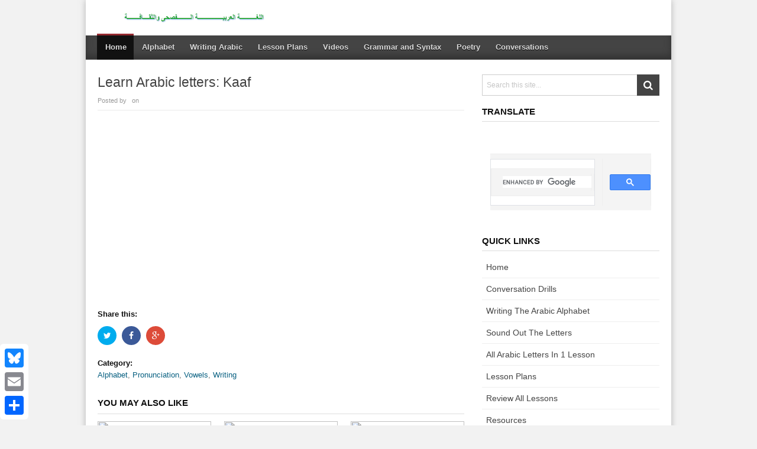

--- FILE ---
content_type: text/html; charset=UTF-8
request_url: https://arabic.souaiaia.com/2018/02/learn-arabic-letters-kaaf.html
body_size: 58761
content:
<!DOCTYPE html>
<html dir='ltr' xmlns='http://www.w3.org/1999/xhtml' xmlns:b='http://www.google.com/2005/gml/b' xmlns:data='http://www.google.com/2005/gml/data' xmlns:expr='http://www.google.com/2005/gml/expr'>
<head>
<link href='https://www.blogger.com/static/v1/widgets/2944754296-widget_css_bundle.css' rel='stylesheet' type='text/css'/>
<meta content='text/html; charset=UTF-8' http-equiv='Content-Type'/>
<meta content='blogger' name='generator'/>
<link href='https://arabic.souaiaia.com/favicon.ico' rel='icon' type='image/x-icon'/>
<link href='https://arabic.souaiaia.com/2018/02/learn-arabic-letters-kaaf.html' rel='canonical'/>
<link rel="alternate" type="application/atom+xml" title="Modern Standard Arabic--Free Lessons and Resources - Atom" href="https://arabic.souaiaia.com/feeds/posts/default" />
<link rel="alternate" type="application/rss+xml" title="Modern Standard Arabic--Free Lessons and Resources - RSS" href="https://arabic.souaiaia.com/feeds/posts/default?alt=rss" />
<link rel="service.post" type="application/atom+xml" title="Modern Standard Arabic--Free Lessons and Resources - Atom" href="https://www.blogger.com/feeds/806539456296207892/posts/default" />

<link rel="alternate" type="application/atom+xml" title="Modern Standard Arabic--Free Lessons and Resources - Atom" href="https://arabic.souaiaia.com/feeds/4956377574655022262/comments/default" />
<!--Can't find substitution for tag [blog.ieCssRetrofitLinks]-->
<link href='https://i.ytimg.com/vi/Xo5LhkThmwg/hqdefault.jpg' rel='image_src'/>
<meta content='Learn Arabic letters: Kaaf' name='description'/>
<meta content='https://arabic.souaiaia.com/2018/02/learn-arabic-letters-kaaf.html' property='og:url'/>
<meta content='Learn Arabic letters: Kaaf' property='og:title'/>
<meta content='Learn Arabic letters: Kaaf' property='og:description'/>
<meta content='https://lh3.googleusercontent.com/blogger_img_proxy/AEn0k_uGEAHFssi4oNibfdliQ8PiaKg66Y4jm6JvY35T6VFOcK4_u6oi4oPF8GlAkDhjjKZ6bgs0Yq24fCpmA5IXI9fvLlsUTbOd3D91lqC_O4ZKdATO=w1200-h630-n-k-no-nu' property='og:image'/>
<title>Learn Arabic letters: Kaaf - Modern Standard Arabic--Free Lessons and Resources</title>
<!-- [ Social Media meta tag ] -->
<meta content='article' property='og:type'/>
<meta content='https://arabic.souaiaia.com/2018/02/learn-arabic-letters-kaaf.html' property='og:url'/>
<meta content='https://i.ytimg.com/vi/Xo5LhkThmwg/hqdefault.jpg' property='og:image'/>
<meta content='Learn Arabic letters: Kaaf' property='og:description'/>
<meta content='Modern Standard Arabic--Free Lessons and Resources' property='og:site_name'/>
<meta content='en_US' property='og:locale'/>
<!-- Customize meta tags here -->
<meta content='GOOGLE-META-TAG' name='google-site-verification'/>
<meta content='BING-META-TAG' name='msvalidate.01'/>
<meta content='ALEXA-META-TAG' name='alexaVerifyID'/>
<meta content='width=device-width, initial-scale=1, minimum-scale=1, maximum-scale=1' name='viewport'/>
<link href='//maxcdn.bootstrapcdn.com/font-awesome/4.3.0/css/font-awesome.min.css' rel='stylesheet'/>
<script src='https://ajax.googleapis.com/ajax/libs/jquery/1.7.1/jquery.min.js' type='text/javascript'></script>
<link href="//fonts.googleapis.com/css?family=Arimo:400,700%7CDroid+Serif:400,700%7COpen+Sans:600,700&amp;ver=4.6" rel="stylesheet" type="text/css">
<script type='text/javascript'>//<![CDATA[
var curl = window.location.href;if (curl.indexOf('m=1') != -1) {curl = curl.replace('m=1', 'm=0');window.location.href = curl;}
//]]></script>
<style id='page-skin-1' type='text/css'><!--
/*-----------------------------------------------
Platform: Blogger
Name:     DeTube Video Blogger Template
Designer: Bloggertheme9
URL:      http://www.bloggertheme9.com
URL 1:    http://dedepress.com/
License: Free Version
----------------------------------------------- */
/* Variable definitions
====================
<Variable name="keycolor" description="Main Color" type="color" default="#1a222a"/>
<Variable name="body.background" description="Body Background" type="background"
color="#952930" default="#111111 url(//themes.googleusercontent.com/image?id=1OACCYOE0-eoTRTfsBuX1NMN9nz599ufI1Jh0CggPFA_sK80AGkIr8pLtYRpNUKPmwtEa) repeat-x fixed top center"/>
<Group description="Page Text" selector="body">
<Variable name="body.font" description="Font" type="font"
default="normal normal 15px Arial, Tahoma, Helvetica, FreeSans, sans-serif"/>
<Variable name="body.text.color" description="Text Color" type="color" default="#333333"/>
</Group>
<Group description="Backgrounds" selector=".body-fauxcolumns-outer">
<Variable name="body.background.color" description="Outer Background" type="color" default="#296695"/>
<Variable name="header.background.color" description="Header Background" type="color" default="transparent"/>
<Variable name="post.background.color" description="Post Background" type="color" default="#ffffff"/>
</Group>
<Group description="Links" selector=".main-outer">
<Variable name="link.color" description="Link Color" type="color" default="#336699"/>
<Variable name="link.visited.color" description="Visited Color" type="color" default="#6699cc"/>
<Variable name="link.hover.color" description="Hover Color" type="color" default="#33aaff"/>
</Group>
<Group description="Blog Title" selector=".header h1">
<Variable name="header.font" description="Title Font" type="font"
default="normal normal 36px Arial, Tahoma, Helvetica, FreeSans, sans-serif"/>
<Variable name="header.text.color" description="Text Color" type="color" default="#ffffff" />
</Group>
<Group description="Tabs Text" selector=".tabs-inner .widget li a">
<Variable name="tabs.font" description="Font" type="font"
default="normal normal 15px Arial, Tahoma, Helvetica, FreeSans, sans-serif"/>
<Variable name="tabs.text.color" description="Text Color" type="color" default="#ffffff"/>
<Variable name="tabs.selected.text.color" description="Selected Color" type="color" default="#993333"/>
</Group>
<Group description="Tabs Background" selector=".tabs-outer .PageList">
<Variable name="tabs.background.color" description="Background Color" type="color" default="transparent"/>
<Variable name="tabs.selected.background.color" description="Selected Color" type="color" default="transparent"/>
<Variable name="tabs.separator.color" description="Separator Color" type="color" default="transparent"/>
</Group>
<Group description="Post Title" selector="h3.post-title, .comments h4">
<Variable name="post.title.font" description="Title Font" type="font"
default="normal normal 18px Arial, Tahoma, Helvetica, FreeSans, sans-serif"/>
</Group>
<Group description="Date Header" selector=".date-header">
<Variable name="date.header.color" description="Text Color" type="color" default="#333333"/>
</Group>
<Group description="Post" selector=".post">
<Variable name="post.footer.text.color" description="Footer Text Color" type="color" default="#999999"/>
<Variable name="post.border.color" description="Border Color" type="color" default="#dddddd"/>
</Group>
<Group description="Gadgets" selector="h2">
<Variable name="widget.title.font" description="Title Font" type="font"
default="bold normal 13px Arial, Tahoma, Helvetica, FreeSans, sans-serif"/>
<Variable name="widget.title.text.color" description="Title Color" type="color" default="#888888"/>
</Group>
<Group description="Footer" selector=".footer-outer">
<Variable name="footer.text.color" description="Text Color" type="color" default="#cccccc"/>
<Variable name="footer.widget.title.text.color" description="Gadget Title Color" type="color" default="#aaaaaa"/>
</Group>
<Group description="Footer Links" selector=".footer-outer">
<Variable name="footer.link.color" description="Link Color" type="color" default="#99ccee"/>
<Variable name="footer.link.visited.color" description="Visited Color" type="color" default="#77aaee"/>
<Variable name="footer.link.hover.color" description="Hover Color" type="color" default="#33aaff"/>
</Group>
<Variable name="content.margin" description="Content Margin Top" type="length" default="20px" min="0" max="100px"/>
<Variable name="content.padding" description="Content Padding" type="length" default="0" min="0" max="100px"/>
<Variable name="content.background" description="Content Background" type="background"
default="transparent none repeat scroll top left"/>
<Variable name="content.border.radius" description="Content Border Radius" type="length" default="0" min="0" max="100px"/>
<Variable name="content.shadow.spread" description="Content Shadow Spread" type="length" default="0" min="0" max="100px"/>
<Variable name="header.padding" description="Header Padding" type="length" default="0" min="0" max="100px"/>
<Variable name="header.background.gradient" description="Header Gradient" type="url"
default="none"/>
<Variable name="header.border.radius" description="Header Border Radius" type="length" default="0" min="0" max="100px"/>
<Variable name="main.border.radius.top" description="Main Border Radius" type="length" default="20px" min="0" max="100px"/>
<Variable name="footer.border.radius.top" description="Footer Border Radius Top" type="length" default="0" min="0" max="100px"/>
<Variable name="footer.border.radius.bottom" description="Footer Border Radius Bottom" type="length" default="20px" min="0" max="100px"/>
<Variable name="region.shadow.spread" description="Main and Footer Shadow Spread" type="length" default="3px" min="0" max="100px"/>
<Variable name="region.shadow.offset" description="Main and Footer Shadow Offset" type="length" default="1px" min="-50px" max="50px"/>
<Variable name="tabs.background.gradient" description="Tab Background Gradient" type="url" default="none"/>
<Variable name="tab.selected.background.gradient" description="Selected Tab Background" type="url"
default="url(//www.blogblog.com/1kt/transparent/white80.png)"/>
<Variable name="tab.background" description="Tab Background" type="background"
default="transparent url(//www.blogblog.com/1kt/transparent/black50.png) repeat scroll top left"/>
<Variable name="tab.border.radius" description="Tab Border Radius" type="length" default="10px" min="0" max="100px"/>
<Variable name="tab.first.border.radius" description="First Tab Border Radius" type="length" default="10px" min="0" max="100px"/>
<Variable name="tabs.border.radius" description="Tabs Border Radius" type="length" default="0" min="0" max="100px"/>
<Variable name="tabs.spacing" description="Tab Spacing" type="length" default=".25em" min="0" max="10em"/>
<Variable name="tabs.margin.bottom" description="Tab Margin Bottom" type="length" default="0" min="0" max="100px"/>
<Variable name="tabs.margin.sides" description="Tab Margin Sides" type="length" default="20px" min="0" max="100px"/>
<Variable name="main.background" description="Main Background" type="background"
default="transparent url(//www.blogblog.com/1kt/transparent/white80.png) repeat scroll top left"/>
<Variable name="main.padding.sides" description="Main Padding Sides" type="length" default="20px" min="0" max="100px"/>
<Variable name="footer.background" description="Footer Background" type="background"
default="transparent url(//www.blogblog.com/1kt/transparent/black50.png) repeat scroll top left"/>
<Variable name="post.margin.sides" description="Post Margin Sides" type="length" default="-20px" min="-50px" max="50px"/>
<Variable name="post.border.radius" description="Post Border Radius" type="length" default="5px" min="0" max="100px"/>
<Variable name="widget.title.text.transform" description="Widget Title Text Transform" type="string" default="uppercase"/>
<Variable name="mobile.background.overlay" description="Mobile Background Overlay" type="string"
default="transparent none repeat scroll top left"/>
<Variable name="startSide" description="Side where text starts in blog language" type="automatic" default="left"/>
<Variable name="endSide" description="Side where text ends in blog language" type="automatic" default="right"/>
*/
/* Content
----------------------------------------------- */
html, body, div, span, applet, object, iframe, h1, h2, h3, h4, h5, h6, p, blockquote, pre, a, abbr, acronym, address, big, cite, code,
del, dfn, em, font, img, ins, kbd, q, s, samp, small, strike, strong, sub, sup, tt, var, dl, dt, dd, ol, ul, li, fieldset, form, label, legend,
table, caption, tbody, tfoot, thead, tr, th, td, figure { margin: 0; padding: 0;}
article,aside,details,figcaption,figure,footer,header,hgroup,menu,nav,section {display:block;}
table {border-collapse: separate; border-spacing: 0;}
caption, th, td {text-align: left; font-weight: normal;}
table{margin:15px 0; border: 1px solid #eee; border-right:0; border-top:0; width: 100%;}
tr th{background:#F2F2F2; width:18em; border-right: 1px solid #e6e6e6;}
tr{text-indent:10px; display:block; padding:8px 0; border-top: 1px solid #eee;}
tr td{font-size:13px; width:18em; border-right: 1px solid #eee;}
tr:nth-child(2n+1) {background: #f4f4f4;}
blockquote:before, blockquote:after,
q:before, q:after {content: "";}
blockquote, q {quotes: "" "";}
sup{ vertical-align: super; font-size:smaller; }
code{ font-family: 'Courier New', Courier, monospace; font-size:12px; color:#272727; }
a img{border: none;}
ul ul, ol ol { padding: 0; }
ol, ul { padding: 0px;  margin: 0; }
ol li { list-style-type: none;  padding:0;  }
ul li { list-style-type: none;  padding: 0;  }
h1, h2, h3, h4, h5, h6 {color: #111; font-weight:600;}
a{ color: #993333; outline:none; text-decoration: none; }
a:hover { color: #ff3243; text-decoration:none; }
body{ background: #F2F2F2; color: #666; height: 100%; padding: 0; font:13px/1.615 sans-serif;}
.clear { clear:both; float:none; }
.ct-wrapper {background:#fff; padding:0px 0px; box-shadow:0 0 10px rgba(120, 120, 120, 0.5); position:relative; margin: 0px auto; max-width: 990px;}
.outer-wrapper {background:#fff; position: relative; padding:0px 0;}
.header-wrapper {display: inline-block; float: left; padding: 0; width: 100%; -moz-box-sizing: -webkit-border-box; box-sizing: border-box; }
.main-wrapper { width:auto; margin-right:330px; }
#content { box-sizing: border-box; -moz-box-sizing: border-box; -webkit-box-sizing: border-box; position: relative;}
.main-inner-wrap {float:left; position: relative; width:100%;}
.sidebar-wrapper { width:300px; margin:0px; float: right;}
.container {margin: 0 auto; padding: 0 20px; position: relative; max-width: 950px;}
body#layout #top-nav { margin-top: 40px; }
body#layout #header, body#layout .header-right { width: 42%; }
body#layout .main-wrapper { margin-right: 350px; }
body#layout .widget-content { margin: 0; }
body#layout .footer {width:19.3%;}body#layout .sub-dd{margin-bottom:0; padding:10px;}
body#layout .outer-wrapper, body#layout .sidebar-wrapper, body#layout .ct-wrapper { margin: 0; padding: 0; }
.ct-wrapper, .crosscol, .post, .sidebar-wrapper, .buzed{overflow:hidden;}
#header{ float:left; width: 23%; }
#header-inner{ margin:22px 0 22px; padding: 0; }
#header h1, #header h2 { font-size: 24px; font-varient: small-caps; font-weight:600; line-height: 34px; letter-spacing:.3px;}
#header h1 a, #header h2 a{ color:#952930; }
#header h1 a:hover,#header h2 a:hover { opacity:.8; }
#header h1 a:beforee, #header h2 a:beforee{font-family:'FontAwesome'; content:"\f132"; font-size: 21px;}
#header p.description{color:#444; font-size: 14px; letter-spacing: 0.8px; text-transform: capitalize; disply: inline-block; }
#header img{ border:0 none; background:none; height:auto;}
.lefter{margin-left:10px; margin-right:10px;}
.header-right {float: right; margin:20px 0 0; }
.item-control a img{}
.top{padding-top:25px;}
#peekar{position:relative; width:auto; margin:0 0 18px; }
#peekar input{font-size:12px; margin: 0px 0 0; padding: 10px 0px; text-indent:7px; width:99%; color:#c5c5c5; border:1px solid #ccc; -o-transition:width .7s,color .4s;-webkit-transition:width .7s,color .4s;-moz-transition:width .7s,color .4s;transition:width .7s,color .4s;-webkit-border-radius:0;-moz-border-radius:0;border-radius:0}
#peekar input:focus{}
#peekar button{background: #444; border: 0 none; color: #fff; cursor: pointer; float: right; font-size: 17px; height: 99%; line-height: 17px; position: absolute; right: 0px; text-align: center; top: 0; width: 38px; transition: all 0.2s ease-in-out 0s;}
#peekar button:hover{ opacity:.9;}
.backer {position:relative; background:#fff; margin:0 0 0px; display: block; width:100%; float:left; }
.blis{position:relative; background:#444; box-shadow:0 -6px 12px #333 inset; border-bottom:1px solid #404040; margin:0 0 0px; display: block; width:100%; float:left; }
.menu {display: block; float:left; position:relative;}
.menu li {display: inline-block; position: relative; z-index: 10; background: url("https://4.bp.blogspot.com/-yVBnTmZPv6w/V8mskjMP3qI/AAAAAAAAEN4/G2qCtrkzHnAhM4-4PboW96YiboVibjWtACLcB/s1600/nav-sep.png") no-repeat scroll 0 0; float: left; height: 40px;}
.menu li.home a{border-top:3px solid #952930; background:#111; margin-top:-3px; padding-bottom:1px; margin-left:-1px;}
.menu li a {font-size: 13px; padding:0 12px 0 14px; text-shadow:0 1px 0 #000;  0 14px; line-height:40px; font-weight:600; text-decoration: none; display: block; color: #ddd; transition: all 0.2s ease-in-out 0s; }
.menu li a:hover,.menu li:hover>a {color: #fff;}
.menu ul {visibility: hidden; opacity: 0; margin: 0; padding: 0; width: 150px; position: absolute; left: 0px;  background: #363b3f; z-index: 9; transform: translate(0,-45px); transition: all 0.4s ease-out;}
.menu ul li {display: block; float: none; background: none; margin: 0; padding: 0;}
.menu ul li a {color: #ddd; display: block; font-size: 15px; font-weight: normal; padding: 9px 15px; text-transform: none;}
.menu ul li a:hover,.menu ul li:hover>a {background: #2A2E31; color: #fff;}
.menu li:hover>ul {visibility: visible; opacity: 1; transform: translate(0,0);}
.menu ul ul {left: 149px; top: 0px; visibility: hidden; opacity: 0; transform: translate(-45px,0px); transition: all 0.4s ease-out;}
.menu li>ul ul:hover {visibility: visible; opacity: 1; transform: translate(0,0);}
.resp-desk,.resp-desk1 {display: none; font-weight: 600;}
.resp-desk {padding:12px 0; float:left; }
.resp-desk a, .resp-desk1 a{color: #fff;}
.social-ico{float:right; margin:0px 0 0;}
.social-ico a{color: #fff !important; display: inline-block; font-size: 12px; height: 24px; line-height: 24px; margin-right: 4px; text-align: center; width: 24px; border-radius: 3px;}
.social-ico a.f1{background:#5a7abf;}
.social-ico a.g1{background:#D64136;}
.social-ico a.t1{background:#19BFE5;}
.social-ico a.r1{background:#D88B43;}
a.homer {}
.post { margin: 0px 0 0; padding: 0px 0px; }
.post-title {font-size: 23px; color:#444; font-weight: 500; margin: 0px 0 0px; line-height: normal; }
.post-title a {color:#444;}
.post-title a:hover {}
.post-body { padding: 0; margin:0; text-transform: auto; word-wrap:break-word;  }
.post-header {color: #999999; font-size: 12px;}
.nread{font-size:11.2px; color:#999; border-bottom: 1px solid #eaeaea; margin-bottom: 16px; padding-bottom: 7px;}
.nread a{color:#999;}
.tags{margin:16px 0 25px;}
.tags a{color:#086081;}
.tags a:hover{color:#952930;}
.post-icons a{border-radius: 50%; color: #fff; display: inline-block; font-size: 14px; height: 32px; line-height: 32px; margin: 0 5px 5px 0; text-align: center; width: 32px; transition: all 0.3s ease-out;}
.post-icons a:hover{opacity:.8;}
.post-icons h4{margin:6px 0 10px;}
a.facebook-ico{background:#3b5998;}
a.twitter-ico{background:#00acee;}
a.plus-ico{background:#dd4b39;}
.title-secondary{color:#aaa; font-size:11.2px; line-height:13px; margin:7px 0;}
.title-secondary a{color:#aaa;}
.with-ul:after {border-color: #ddd #ddd transparent transparent; border-image: none; border-style: solid; border-width: 4px; content: ""; height: 0; margin-left: 5px; margin-top: -4px; position: absolute; top: 50%; width: 0;}
.sit-ul:after {border-color: transparent #ddd #ddd transparent ; border-image: none; border-style: solid; border-width: 4px; content: ""; height: 0; right: 5px; position: absolute; top: 48%; width: 0;}
#breadcrumbs a:hover, .sidebar a:hover, .post-title a:hover, .title-secondary a:hover, .nread a:hover{color: #993333;}
.sidebar{font-size: 14px;  margin: 0;  padding: 0;  display: block;  }
.sidebar .widget{padding: 0px 0px; clear: both; margin-bottom: 25px; }
.sidebar ul{ margin:0; padding:0; list-style:none; }
.sidebar li{border-bottom: 1px solid #eee; margin: 0; padding: 7px 0 7px 7px; text-transform: capitalize;}
.sidebar li:last-child, .footer li:last-child{border-bottom:none !important;}
.sidebar li:first-child, .footer li:first-child, .PopularPosts ul li:first-child, #recent-posts li:first-child{padding-top:2px !important;}
.sidebar a{color:#444;}
.section-area {background: url("https://3.bp.blogspot.com/-0xVu2XHTGFQ/V8msmxGFHCI/AAAAAAAAEN8/3XazHwobrRo5BKTgjwzs5jHrCVfvnckWwCLcB/s1600/section-shadow.png") repeat-x scroll center bottom; margin: -75px 0 25px; padding-bottom:75px;}
.v-wrap {position: relative; padding-bottom: 56.25%; height: 0; overflow: hidden; margin:15px 2%;}
.v-wrap iframe, .v-wrap object, .v-wrap embed {position: absolute; top: 0; left: 0; width: 100%; height: 100%;}
.entry-content img, .entry-content iframe, .entry-content object, .entry-content embed {max-width: 100%;}
.in-lefter{margin:0 10px;}
.bukshan img{height:100%; width: 100%; transition:all .3s ease-out; position:relative; -webkit-backface-visibility: hidden;}
.bukshan{width:100%; height:350px; position:relative; margin:0px 0px 8px; overflow:hidden;}
.meta-date{color: #aaa; font-size: 13px; font-weight: 500;}
a.button {color: #fff; padding: 7px 14px; margin:8px 0 0; cursor: pointer; display: inline-block; font-size: 13px; font-weight: 700; overflow: hidden; text-transform: uppercase; transition: background-color 0.2s ease-in-out 0s;}
.greden{padding:12px 0; margin:20px 0 0; overflow:hidden; }
.reg-bent{width:50%;float:left;margin:0;text-align:left;color:#bbb;transition:all .3s ease-out;}
.fed-bent{width:50%;float:right;margin:0;text-align:right;color:#bbb;transition:all .3s ease-out}
.fed-bent:hover .two-left,.reg-bent:hover .two-left{color:#ddd!important;}
.reg-bent a,.fed-bent a{color:#999;}
.fed-bent a:hover,.reg-bent a:hover{color:#666!important;}
.reg-bent a,.fed-bent a,.one-left,.one-right{font-size:14px;font-family: &#39;Open Sans&#39;,Helvetica,Arial,sans-serif;font-weight:400;background:none;text-decoration:none}
.one-left{}
.one-right{}
.two-left{font-size:18px; transition:all .3s ease-out}
.reg-bent2{margin:0}
.fed-bent2{margin:0}
#blog-pager-newer-link{float:left;padding:0 0 0;}
#blog-pager-older-link{float:right;padding:0 0 0;}
.home-link{display:none;}
#MD-StoTop {background:#952930; padding:6px 11px; color:#fff; text-align: center; border-radius: 8px; position:fixed; bottom:18px; right:25px; cursor:pointer; }
a:hover#MD-StoTop{opacity:0.8;}
.nread{overflow:hidden; margin:8px 0;}
.taze {position:relative;}
.taze a{cursor:pointer;}
.jeep {display:none; background:#444; padding:6px 8px; position:absolute; z-index:9; right:0;}
blockquote {border-color: #CCCCCC; border-style: dashed; border-width: 2px 0; color: #888; margin: 10px 0 10px 0; padding:1% 16px 2%;}
blockquote:before{font-family:fontawesome; content:"\f10d"; color:#ddd; float: left; font-size: 34px; font-style: normal; font-weight: normal; margin: 1.6% 14px 0 0;}
.crosscol{text-align:center; margin:0px 0 0px;}
.buzed{text-align:center; }
.footer{width:29%; margin:0 3% 20px 0; padding:0 3% 0px 0; border-right:1px solid #52585b; float:left;}
.gazer{margin-right:0; padding-right:0; border-right:0;}
ul.social-profile-icons { float: right; width: auto; margin: 4px 0 0; }
ul.social-profile-icons li {border: none !important; list-style-type: none !important; margin: 0 !important; padding: 0 !important; }
ul.social-profile-icons li a, ul.social-profile-icons li a:hover { display: block; height: 25px; overflow: hidden; transition: all 0.25s linear 0s; width: 25px; padding: 0; }
#breadcrumbs {margin-bottom:0px; font-size:13px; }
#breadcrumbs ul { margin: 0; padding: 0;}
#breadcrumbs ul li { display: inline-block; position:relative; margin: 0 0 0 18px;}
#breadcrumbs a{color:#768187; margin:0; }
#breadcrumbs ul li:first-child a{margin:0px;}
#breadcrumbs ul li::before {border-color: transparent transparent transparent #aaa; border-image: none; border-style: solid; border-width: 4px; content: ""; height: 0; left: -12px; position: absolute; top: 8px; width: 0;}
#breadcrumbs ul li:first-child::before{border:none;}
.seat-bottom{margin-bottom:10px;}
.PopularPosts li,.PopularPosts li img,.PopularPosts li a,.PopularPosts li a img{margin:0;padding:0;list-style:none;background:none;outline:none}
.PopularPosts ul{margin:0;list-style:none;}
.PopularPosts ul li img{margin:0 10px 0 0; width:85px; height:60px; overflow:hidden; float:left; transition:all .3s ease-out}
.PopularPosts ul li{position:relative;margin:0; padding:13px 0 !important;position:relative;}
.PopularPosts ul li:last-child, #recent-posts li:last-child{border-bottom:none}
.PopularPosts ul li .item-title a,.PopularPosts ul li a{font-weight: normal;}
.PopularPosts .item-thumbnail{margin:0;}
.PopularPosts .item-snippet{display:none}
.PopularPosts .item-title{padding:0 0px}
#recent-posts img{margin:0 10px 0 0; width:70px; height:55px; overflow:hidden; float:left; transition:all .3s ease-out}
#recent-posts li{position:relative;margin:0; padding:8px 0 !important;position:relative;}
.showpageOf, .showpageNum a, .showpage a, .showpagePoint {background-color: #e7e7e7; background-image: -moz-linear-gradient(center top , #eee, #e7e7e7);    border: 1px solid #ccc; border-radius: 3px; font-size: 12px; font-weight:600; box-shadow: 0 1px 0 #fff inset, 0 1px 1px rgba(0, 0, 0, 0.1); color: #555; display: inline-block; margin: 0 4px 4px; padding: 4px 8px;}
.showpageNum a:hover, .showpage a:hover, .showpagePoint {border:1px solid #999; text-decoration: none; }
.showpageOf {color:#999;  }
.showpagePoint, .showpageOf, .showpage a, .showpageNum a { margin: 0 6px 0 0; }
.PopularPosts ul li img:hover, .related-post img:hover, #recent-posts img:hover{opacity:0.7; }
#footer { width: 100%; color: #777; margin:30px 0 0;}
.footer {}
.footer h2 {color: #fff; font-size: 15px; letter-spacing:.8px; margin: 0 0 10px; }
.footer .widget{ clear: both; margin: 0px 0px; }
.footer ul{ margin:0; padding:0; list-style:none; }
.footer li {border-bottom: 1px solid #565656; list-style: none; margin: 0 !important; padding: 8px 8px !important; text-transform: capitalize;}
.mage1{background:#353738; border-bottom:2px solid #444; border-top:4px solid #952930; padding:30px 0 25px;}
.footer-credits {border-top:1px solid #ddd; padding:12px 0;}
.footer-credits .attribution {}
#footer a { color:#777;  }
#footer a:hover { color: #111; }
.mage2{}
.deen{float:right;}
.form-go{ border: medium none; box-shadow: none; color: #fff; cursor: pointer; float: right; font-size: 13px; font-weight: 700; height: 40px; line-height: 18px; margin: -40px 0 0; padding: 10px 15px; position: relative; text-transform: uppercase; transition: all 0.2s ease-in-out 0s; z-index: 5;}
.form-bar{background-color: #505050; border: medium none; color: #808080; float: left;    font-size: 13px; font-weight: 600; height: 20px; line-height: 18px; margin-top: 15px; padding: 10px 14px; position: relative;  transition: all 0.2s ease-in-out 0s; width: 85%; z-index: 1;}
#related-article{ margin: 0 0 25px; overflow: hidden;}
#related-article h4{border-bottom:1px solid #ddd; padding:0 0 6px; font-size:15px; text-transform:uppercase; margin:0 0 12px;}
#related-article ul {margin:0 -11px;}
#related-article ul li{float:left; width:29.9%; margin:0 11px 20px; position:relative; overflow:hidden;}
.bimb{position:relative; height:106px; }
#related-article img{width: 100%; height:106px; }
#comments{background:#fafafa; clear:both; margin:25px 0; line-height:1em; padding:20px; border:1px solid #e6e6e6; }
.comments .comments-content {margin: 25px 0 10px;}
.comments .comments-content .comment-header{overflow:hidden; width:100%; margin:0;}
.datetime a{color: #666 !important; font-size: 11px; font-weight: 400; opacity: 0.9; padding: 1px 6px; text-align: center; text-decoration: initial; text-transform: none; transition: all 0.3s ease-out 0s;}
.user a{color: #666; font-size: 15px; font-weight: 700; text-decoration: none;}
.datetime a:hover, .user a:hover{color:#993333 !important;}
#comments h5 {border-left: none !important; border-top: none !important; background: #fff none repeat scroll 0 0; border:1px solid #e6e6e6;   color: #999; display: inline; font-size: 14px; font-family:inherit; font-weight: 700; line-height: 20px; margin-bottom: 20px; margin-left: -20px; margin-top: -20px; padding: 10px 20px 10px 20px;  position: absolute; text-transform: uppercase;}
.commenter{}
.comments .continue a, .comments .comment .comment-actions a {background: #fdfdfd; border: 1px solid #ccc; border-radius: 2px; color: #999 !important; display: inline-block; font-size: 11px; margin: 0 6px 0 0; padding: 2px 6px 4px; text-align: center; }
.comments .continue a:hover, .comments .comment .comment-actions a:hover{border: 1px solid #bbb; color: #666 !important; text-decoration:none;}
.comment-actions .item-control a{position: absolute; right: 5px; top: 10%;}
.deleted-comment{background: #eee; border-radius: 3px; color: #999; font-size: 13px; padding: 10px;}
.comments .continue{cursor:default;}
.comments .comments-content .comment-content {color: #666; font-size: 14px; line-height: 1.6em; margin: 0px; padding: 12px 0px; position: relative; transition: all 0.3s ease-out 0s; word-wrap: break-word;}
.comments .comment-block{ background: #fff; border: 1px solid #ddd; border-radius: 4px; margin: 0 0 0 60px; padding: 12px 16px;}
#comments .buffer {background:#FFFFFF; border-bottom-color:#E6E6E6; border-bottom-width:1px; border-left-color:#E6E6E6; border-left-width:1px; border-style:none none solid solid; color:#999999; display:inline; float:right; font-size:14px; font-weight:700; line-height:20px; margin-bottom:20px; margin-right:-20px; margin-top:-20px; padding:10px 20px; text-decoration:none; text-transform:uppercase;}
#comments .buffer:hover{background:#fafafa;color:#666;}
#comment-editor{max-height:380px; max-height:300px;}
.avatar-image-container{padding:4px; border-radius:10%; background:#F9F9F9; width:46px !important; height:46px; max-width:46px !important; max-height:46px !important; overflow:hidden;}
.avatar-image-container img{width:46px; height:46px; border-radius:10%; max-width:46px !important; background:url(//4.bp.blogspot.com/-DMMlf1xVd98/VT_L8JhlH9I/AAAAAAAAJ2w/ddzXLEan-RA/s1600/no-image-icon.png) no-repeat;}
.comments .comment-replybox-single {margin:0;}
.comments .comments-content .icon.blog-author:before {font-family:fontawesome; content:"\f00c"; background:#5890FF; display:block; color:#fff; border-radius:50%; margin-left:3px; font-size:10px; height: 18px; line-height: 19px; overflow:hidden; text-align: center; width: 18px;}
.comments .thread-toggle{display:none;}
h2.date-header{display:none;}
#slider-wrapper{background:#1a1a1a; padding:20px 0; position: relative; overflow:hidden; margin-bottom:12px;}
.slides{width:66%; height:336px; float:left; }
.slides li{width:100%; height:336px; overflow:hidden;}
.slides img{width:100%; height:100%;}
.pagination{float:right;}
.pagination li{background: #373737; border-bottom: 1px solid #272727; border-top: 1px solid #444; height: 82px; margin-left: 5px; width: 300px;}
.pagination li a{padding:10px; display:block; height:62px; color:#bbb; font-size: 12px; font-weight:600; position:relative;}
.pagination img{height:60px; width:100px; margin-right:8px; float:left; }
.pagination li a:hover{background:#303030; color:#fff;}
.pagination li.current a{background:#303030; color:#fff; border-left:4px solid #952930; margin-left:-4px; }
.share-box{margin:8px 0; float:left; width:100%; text-align:center;}
.share-box li{list-style: none; display:inline; margin-right:20px;}
.sidebar h2{font-size: 15px; line-height: 17px; text-transform: uppercase;   border-bottom: 1px solid #ddd; margin: 0 0 14px; padding: 0 0 8px; position: relative; }
.overlay { background-color: rgba(0, 0, 0, 0.5); background-image: url("https://3.bp.blogspot.com/-KUE-3lNzv3k/V8msrR8AOlI/AAAAAAAAEOA/Tf1wzJqNfEANn5tWvLVfoZPf6flOG2J7QCLcB/s1600/icon-plus-64.png"); background-position: center center;  background-repeat: no-repeat; border: 0 none; height: 100%; left: 0; opacity: 0; position: absolute; top: 0; transition: all 0.25s ease 0s; width: 100%;}
.bukshan:hover .overlay, .slides li:hover .overlay, .uj_thumb:hover .overlay, .bimb:hover .overlay{opacity:1;}
.doze .overlay, .ganed .overlay, #related-article .overlay{background-image: url("https://3.bp.blogspot.com/-5e7adsJMaGQ/V8mssTExorI/AAAAAAAAEOE/GxVy1RsvUi0TsY6qHcIOhJuXyDtVDD5rwCLcB/s1600/icon-plus-32.png");}
.box-content{margin: 0 -11px;}
.doze li {float: left; margin: 0 11px 20px; padding: 0 0px 0px; width: 29.9%; overflow: hidden;}
.doze li img {height: 106px; margin: 0 0 0px; overflow: hidden; width: 100%;}
.doze .uj_thumb{position:relative; height:106px;}
.ganed li p, .doze li p{display:none;}
.tob-contid{margin:0px 0 30px;}
.doze h2, .ganed h2, #related-article h3 {overflow: hidden; height:23px; line-height:23px; font-weight:400; text-overflow: ellipsis; white-space: nowrap;}
.doze h2 a, .ganed h2 a, #related-article h3 a{font-size:12px; font-weight:bold; color:#111;}
.pigment h4 a:hover, .doze h2 a:hover, .ganed h2 a:hover, #related-article h3 a:hover{color:#952930;}
.post-meta{color:#999; font-size:11px; line-height:13px;}
.post-meta i{line-height:12px;}
.pigment h4{font-size: 15px; color:#111; line-height:17px; text-transform:uppercase;}
.pigment h4 a{color:#111;}
.pigment {border-bottom: 1px solid #ddd; display: block; margin: 0 0 14px; padding:0 0 8px;}
.more{float:right; font-size:11px; margin:-18px 0 0;}
.more a{ background: #fff; border: 1px solid #ddd; border-radius: 3px; font-weight: 600; padding: 4px 10px 4px 10px; text-transform: uppercase; vertical-align: middle; box-shadow:0 -6px 12px #e9e9e9 inset; }
.more a:hover{color:#333; border:1px solid #bbb;}
.more i{margin:0 0; overflow:hidden; font-size:10px;}
.ganed li {float: left; width:46.5%; overflow: hidden; margin: 0 11px 20px;}
.ganed li img {height: 168px; margin:0; overflow: hidden; width: 100%;}
.ganed .uj_thumb{position:relative; height:168px;}
@media screen and (-webkit-min-device-pixel-ratio:0) {
}
@media (max-width: 1180px) {
.ct-wrapper{margin:0 auto;}
#header {width: 27%;}
blockquote:before{margin: 2% 14px 0 0;}
}
@media (max-width: 1040px) {
.header-right {margin-right:6px;}
}
@media (max-width: 1000px) {
#header {width:23.6%;}
.deen{float:none; display:block; margin-top:5px;}
.Pagemenu{display:inline-block; float:none;}
#related-article ul li{width:29.7%;}
.footer-credits .attribution, .social-ico{float:none; text-align:center;}
.social-ico{margin-bottom:8px;}
}
@media (max-width: 800px) {
#header {width: 45%;}
.header-right {display:block; margin-top:0;}
.ct-wrapper{max-width:642px;}
.main-wrapper { margin-right:0px; width:auto; }
.sidebar-wrapper {float: left; padding: 30px 0 0 15px;}
.slides{width:100%; }
.pagination li{border-right:1px solid #272727; float:left; margin-left:0px;}
.doze li{width:29.8%;}
.ganed li{width:46.4%;}
}
@media (max-width: 700px) {
.menu, .Pagemenu {display: none;}
nav {margin: 0; background: none;}
.resp-desk,.resp-desk1 {display: block; margin-top:0px;}
.main-nav{background:none; border-bottom:none;}
.menu {width:100%; text-align:center;}
.menu li.home a{background:none; border:none;}
.menu li, .Pagemenu li{display: block; margin: 0; float:none; background:none;}
.menu ul li a{margin-left:32px; border:0;}
.menu li a{border-top:1px solid #555; color: #fff;}
.menu li a:hover,.menu li:hover>a, .menu ul li a, .menu ul li a:hover,.menu ul li:hover>a {background:none; color:#fff;}
.menu ul {visibility: hidden; border-bottom:0; opacity: 0; top: 0; left: 0; padding:0; width: 100%; background:none; transform: initial;}
.menu li:hover>ul {visibility: visible; opacity: 1; position: relative; transform: initial;}
.menu ul ul {left: 0; transform: initial;}
.menu li>ul ul:hover {transform: initial;}
.with-ul:after{top:auto; margin:7px 0 0 6px; border-color: #fff transparent transparent;}
}
@media (max-width: 700px) {
#header{width: 70%;}
.header-right{display:none;}
.main-wrapper {width: 100%;}
.footer{width:46%;}
#bont{width:20%;}
.fence{display:none;}
.pagination li{width:278px;}
.doze li, #related-article ul li{width:29.5%;}
.ganed li{width:46.2%;}
}
@media (max-width: 600px) {
}
@media (max-width: 500px) {
.sit{display:none;}
.footer {width: 45%;}
.in-lefter{margin:0 0px;}
.pagination li{width:300px;}
.ganed li,.doze li, #related-article ul li{width:45.1%;}
.bukshan, .slides li, .slides{height:250px;}
}
@media (max-width: 400px) {
#header{width: 100%;}
.footer {width: 100%;}
.lefter{margin-left:0; margin-right:0;}
.bukshan, .slides li, .slides{height:180px;}
}
@media (max-width: 340px) {
.container{padding:0 8px;}
#related-article ul li{}
.resp-desk, #header-inner{padding-left:3%; }
.doze li, #related-article ul li{width:43%;}
.ganed li{width:92.8%;}
}
@media (max-width: 300px) {
#header img{width:100%;}
}
@media (max-width: 260px) {
.sidebar-wrapper {padding:0; width:99%;}
.pagination li{width:220px;}
.ganed li,.doze li, #related-article ul li{width:90.6%;}
}
#navbar-iframe { display: none !important; }
#Attribution1 {display: none;}
--></style>
<style type='text/css'>

.post-body h1 { font-size: 44px; line-height: 34px; margin: 10px 0; }
.post-body h2 { font-size: 24px; line-height: 40px; margin: 10px 0; }
.post-body h3 { font-size: 20px; line-height: 34px; margin: 10px 0; }
.post-body h4 { font-size: 26px; line-height: 36px; margin: 10px 0; }
.post-body h5 { font-size: 24px; line-height: 34px; margin: 10px 0; }
.post-body h6 { font-size: 18px; line-height: 24px; margin: 10px 0; }

</style>
<style type='text/css'>
.post-body ol,.post-body ul { padding: 10px 0 20px;  margin: 0 0 0 25px;  text-align: left;  }
.post-body ol li { list-style-type: decimal;  padding:0 0 5px;  }
.post-body ul li { list-style-type: square;  padding: 0 0 5px;  }
.post-body img{max-width:89%; height:auto;}
.title-secondary{float:left;}
</style>
<style type='text/css'>
.ct-wrapper, .outer-wrapper {background:#fff;}
</style>
<script type='text/javascript'>
//<![CDATA[


var summary = 38;

var ry = "<h4>You may also like</h4>";
rn = "<h5>No related post available</h5>";

eval(function(w,i,s,e){var lIll=0;var ll1I=0;var Il1l=0;var ll1l=[];var l1lI=[];while(true){if(lIll<5)l1lI.push(w.charAt(lIll));else if(lIll<w.length)ll1l.push(w.charAt(lIll));lIll++;if(ll1I<5)l1lI.push(i.charAt(ll1I));else if(ll1I<i.length)ll1l.push(i.charAt(ll1I));ll1I++;if(Il1l<5)l1lI.push(s.charAt(Il1l));else if(Il1l<s.length)ll1l.push(s.charAt(Il1l));Il1l++;if(w.length+i.length+s.length+e.length==ll1l.length+l1lI.length+e.length)break;}var lI1l=ll1l.join('');var I1lI=l1lI.join('');ll1I=0;var l1ll=[];for(lIll=0;lIll<ll1l.length;lIll+=2){var ll11=-1;if(I1lI.charCodeAt(ll1I)%2)ll11=1;l1ll.push(String.fromCharCode(parseInt(lI1l.substr(lIll,2),36)-ll11));ll1I++;if(ll1I>=l1lI.length)ll1I=0;}return l1ll.join('');}('[base64]','[base64]','[base64]','4dda33a4d4932059da85b6972c4fec99'));
//]]>  
$(document).ready(function() {$('.uj_thumb img').attr('src', function(i, src) {return src.replace( 'default', '0' );});});
</script>
<link href='https://www.blogger.com/dyn-css/authorization.css?targetBlogID=806539456296207892&amp;zx=7194ada2-56c8-46f8-a824-ba1e52f934a9' media='none' onload='if(media!=&#39;all&#39;)media=&#39;all&#39;' rel='stylesheet'/><noscript><link href='https://www.blogger.com/dyn-css/authorization.css?targetBlogID=806539456296207892&amp;zx=7194ada2-56c8-46f8-a824-ba1e52f934a9' rel='stylesheet'/></noscript>
<meta name='google-adsense-platform-account' content='ca-host-pub-1556223355139109'/>
<meta name='google-adsense-platform-domain' content='blogspot.com'/>

<!-- data-ad-client=ca-pub-1233411087717473 -->

</head>
<body class='loading'>
<div class='ct-wrapper'>
<div class='container'>
<div class='backer'>
<div class='header-inner-wrap'>
<div class='header section' id='header'><div class='widget Header' data-version='1' id='Header1'>
<div id='header-inner'>
<a href='https://arabic.souaiaia.com/' style='display: block'>
<img alt='Modern Standard Arabic--Free Lessons and Resources' height='16px; ' id='Header1_headerimg' src='https://blogger.googleusercontent.com/img/a/AVvXsEgm_QVMe_oBhyBkCMD_37VBab-53Ibt8YDMlUvhvZPEnSamC50e8NM0QGrboqhX2OnLRBydaBLMblfjF6Ot-Ze7A5T8wqUW55zed1h6A31eTmBdmnXGGX1VwyeIFnosjCervpaRFQAViKuwBO0EQvcKdBHk-GDv9k_HPvdrS2KvJEUtrlQ7GtFlWJ1CpMQ=s318' style='display: block' width='318px; '/>
</a>
</div>
</div></div>
</div>
<div class='header-right no-items section' id='header-right'></div>
<div class='clear'></div>
</div>
</div><!-- container -->
<div class='blis'>
<div class='container'>
<nav class='main-nav' itemscope='itemscope' itemtype='http://schema.org/SiteNavigationElement' role='navigation'>
<div class='resp-desk'><a href='http://arabic.souaiaia.com/' id='duled'><i class='fa fa-reorder'></i>
<span class='categi'>Category</span></a></div>
<ul class='menu'>
<!-- Customize Navigation Menu Here -->
<li class='home'><a href='https://arabic.souaiaia.com/'>Home</a></li>
<li><a href='http://arabic.souaiaia.com/search/label/Alphabet' itemprop='url'><span itemprop='name'>Alphabet</span></a></li>
<li><a href='http://arabic.souaiaia.com/search/label/Writing' itemprop='url'><span itemprop='name'>Writing Arabic</span></a></li>
<li><a href='http://arabic.souaiaia.com/p/lesson-plans.html' itemprop='url'><span itemprop='name'>Lesson Plans</span></a></li>
<li><a href="//www.youtube.com/playlist?list=PL9DNxQn1NOtb9IxIdRIox0wZ3_0r-w1XX" itemprop="url"><span itemprop='name'>Videos</span></a></li>
<li><a href='http://arabic.souaiaia.com/p/handouts.html' itemprop='url'><span itemprop='name'>Grammar and Syntax</span></a></li>
<li><a href='http://arabic.souaiaia.com/search/label/Poetry' itemprop='url'><span itemprop='name'>Poetry</span></a></li>
<li><a href='http://arabic.souaiaia.com/search/label/conversation' itemprop='url'><span itemprop='name'>Conversations</span></a></li>
</ul>
</nav>
</div><!-- container -->
</div>
<div class='clear'></div>
<div class='outer-wrapper'>
<div class='container'>
<div class='crosscol section' id='crosscol'><div class='widget Attribution' data-version='1' id='Attribution1'>
<div class='widget-content' style='text-align: center;'>
Copyright &#169; Ahmed E. Souaiaia. All rights reserved.. Theme images by <a href='http://www.istockphoto.com/googleimages.php?id=6416995&platform=blogger&langregion=en' target='_blank'>MichaelJay</a>. Powered by <a href='https://www.blogger.com' target='_blank'>Blogger</a>.
</div>
<div class='clear'></div>
</div>
</div><div class='clear'></div>
<div class='main-wrapper'>
<div class='main-inner-wrap'>
<div class='top'>
<div class='main section' id='main' name='Main'><div class='widget Blog' data-version='1' id='Blog1'>
<div class='blog-posts hfeed'>

          <div class="date-outer">
        

          <div class="date-posts">
        
<div class='post-outer'>
<div class='post hentry uncustomized-post-template' itemprop='blogPost' itemtype='http://schema.org/BlogPosting'>
<meta content='https://i.ytimg.com/vi/Xo5LhkThmwg/hqdefault.jpg' itemprop='image_url'/>
<meta content='806539456296207892' itemprop='blogId'/>
<meta content='4956377574655022262' itemprop='postId'/>
<a name='4956377574655022262'></a>
<h1 class='post-title entry-title' itemprop='name'>
Learn Arabic letters: Kaaf
</h1>
<div class='nread'>

Posted by

      <span class='post-author vcard'>
</span>

&nbsp;
on 
      <span class='post-timestamp'>
</span>
<span class='item-control blog-admin pid-92313215'>
<a href='https://www.blogger.com/post-edit.g?blogID=806539456296207892&postID=4956377574655022262&from=pencil' title='Edit Post'>
<img alt='' class='icon-action' height='18' src='https://resources.blogblog.com/img/icon18_edit_allbkg.gif' width='18'/>
</a>
</span>
</div>
<div class='post-header'>
<div class='post-header-line-1'></div>
</div>
<div class='post-body entry-content' id='post-body-4956377574655022262' itemprop='articleBody'>
<p><div dir="ltr" style="text-align: left;" trbidi="on">
<iframe allow="autoplay; encrypted-media" allowfullscreen="" frameborder="0" height="315" src="https://www.youtube.com/embed/Xo5LhkThmwg" width="560"></iframe></div>
</p></div>
<div class='post-footer'>
<div class='post-footer-line post-footer-line-1'>
<span class='post-backlinks post-comment-link'>
</span>
</div>
<div class='post-footer-line post-footer-line-2'>
<div class='post-icons'>
<h4>Share this:</h4>
<a class='twitter-ico' href='https://www.blogger.com/share-post.g?blogID=806539456296207892&postID=4956377574655022262&target=twitter' target='_blank' title='Share to X'><i class='fa fa-twitter'></i></a>
<a class='facebook-ico' href='https://www.blogger.com/share-post.g?blogID=806539456296207892&postID=4956377574655022262&target=facebook' onclick='window.open(this.href, "_blank", "height=430,width=640"); return false;' target='_blank' title='Share to Facebook'><i class='fa fa-facebook'></i></a>
<a class='plus-ico' href='https://plus.google.com/share?url=https://arabic.souaiaia.com/2018/02/learn-arabic-letters-kaaf.html' target='_blank' title='Share on Google+'><i class='fa fa-google-plus'></i></a>
</div>
<div class='tags'>
<h4>Category:</h4>
<a href='https://arabic.souaiaia.com/search/label/Alphabet' rel='tag'>Alphabet</a>,
<a href='https://arabic.souaiaia.com/search/label/Pronunciation' rel='tag'>Pronunciation</a>,
<a href='https://arabic.souaiaia.com/search/label/Vowels' rel='tag'>Vowels</a>,
<a href='https://arabic.souaiaia.com/search/label/Writing' rel='tag'>Writing</a>
</div>
</div>
<div class='post-footer-line post-footer-line-3'>
<div id='related-article'>
<script src='/feeds/posts/default/-/Alphabet?alt=json-in-script&callback=related_results_labels' type='text/javascript'></script>
<script src='/feeds/posts/default/-/Pronunciation?alt=json-in-script&callback=related_results_labels' type='text/javascript'></script>
<script src='/feeds/posts/default/-/Vowels?alt=json-in-script&callback=related_results_labels' type='text/javascript'></script>
<script src='/feeds/posts/default/-/Writing?alt=json-in-script&callback=related_results_labels' type='text/javascript'></script>
<script type='text/javascript'>
var maxresults=9;
var size = 300;
removeRelatedDuplicates();
printRelatedLabels('https://arabic.souaiaia.com/2018/02/learn-arabic-letters-kaaf.html');</script>
</div>
<div class='section-area'></div>
<div class='clear'></div>
<div class='greden'>
<div class='reg-bent'>
<div class='reg-bent2'>
<span id='blog-pager-newer-link'>
<span class='two-left'>Next</span><br/>
<a class='blog-pager-newer-link' href='https://arabic.souaiaia.com/2018/02/learn-arabic-letters-laam.html' id='Blog1_blog-pager-newer-link' title='Newer Post'><i class='fa fa-chevron-left'></i> Prev Post</a>
</span>
</div>
</div>
<div class='fed-bent'>
<div class='fed-bent2'>
<span id='blog-pager-older-link'>
<span class='two-left'>Previous</span><br/>
<a class='blog-pager-older-link' href='https://arabic.souaiaia.com/2018/02/learn-arabic-letters-qaaf.html' id='Blog1_blog-pager-older-link' title='Older Post'>Next Post <i class='fa fa-chevron-right'></i></a>
</span>
</div>
</div>
</div>
<div style='clear: both;'></div>
</div>
</div>
</div>
<div class='comments' id='comments'>
<a name='comments'></a>
<div class='commenter'>
<h5><i class='fa fa-comments-o' style='font-size:18px;'></i>
No comments:</h5>
<a class='buffer' href='#comment-editor'>Write comments</a>
</div>
<div class='comments-content'>
<script async='async' src='' type='text/javascript'></script>
<script type='text/javascript'>
    (function() {
      var items = <!--Can't find substitution for tag [post.commentJso]-->;
      var msgs = <!--Can't find substitution for tag [post.commentMsgs]-->;
      var config = <!--Can't find substitution for tag [post.commentConfig]-->;

// <![CDATA[
      var cursor = null;
      if (items && items.length > 0) {
        cursor = parseInt(items[items.length - 1].timestamp) + 1;
      }

      var bodyFromEntry = function(entry) {
        var text = (entry &&
                    ((entry.content && entry.content.$t) ||
                     (entry.summary && entry.summary.$t))) ||
            '';
        if (entry && entry.gd$extendedProperty) {
          for (var k in entry.gd$extendedProperty) {
            if (entry.gd$extendedProperty[k].name == 'blogger.contentRemoved') {
              return '<span class="deleted-comment">' + text + '</span>';
            }
          }
        }
        return text;
      }

      var parse = function(data) {
        cursor = null;
        var comments = [];
        if (data && data.feed && data.feed.entry) {
          for (var i = 0, entry; entry = data.feed.entry[i]; i++) {
            var comment = {};
            // comment ID, parsed out of the original id format
            var id = /blog-(\d+).post-(\d+)/.exec(entry.id.$t);
            comment.id = id ? id[2] : null;
            comment.body = bodyFromEntry(entry);
            comment.timestamp = Date.parse(entry.published.$t) + '';
            if (entry.author && entry.author.constructor === Array) {
              var auth = entry.author[0];
              if (auth) {
                comment.author = {
                  name: (auth.name ? auth.name.$t : undefined),
                  profileUrl: (auth.uri ? auth.uri.$t : undefined),
                  avatarUrl: (auth.gd$image ? auth.gd$image.src : undefined)
                };
              }
            }
            if (entry.link) {
              if (entry.link[2]) {
                comment.link = comment.permalink = entry.link[2].href;
              }
              if (entry.link[3]) {
                var pid = /.*comments\/default\/(\d+)\?.*/.exec(entry.link[3].href);
                if (pid && pid[1]) {
                  comment.parentId = pid[1];
                }
              }
            }
            comment.deleteclass = 'item-control blog-admin';
            if (entry.gd$extendedProperty) {
              for (var k in entry.gd$extendedProperty) {
                if (entry.gd$extendedProperty[k].name == 'blogger.itemClass') {
                  comment.deleteclass += ' ' + entry.gd$extendedProperty[k].value;
                } else if (entry.gd$extendedProperty[k].name == 'blogger.displayTime') {
                  comment.displayTime = entry.gd$extendedProperty[k].value;
                }
              }
            }
            comments.push(comment);
          }
        }
        return comments;
      };

      var paginator = function(callback) {
        if (hasMore()) {
          var url = config.feed + '?alt=json&v=2&orderby=published&reverse=false&max-results=50';
          if (cursor) {
            url += '&published-min=' + new Date(cursor).toISOString();
          }
          window.bloggercomments = function(data) {
            var parsed = parse(data);
            cursor = parsed.length < 50 ? null
                : parseInt(parsed[parsed.length - 1].timestamp) + 1
            callback(parsed);
            window.bloggercomments = null;
          }
          url += '&callback=bloggercomments';
          var script = document.createElement('script');
          script.type = 'text/javascript';
          script.src = url;
          document.getElementsByTagName('head')[0].appendChild(script);
        }
      };
      var hasMore = function() {
        return !!cursor;
      };
      var getMeta = function(key, comment) {
        if ('iswriter' == key) {
          var matches = !!comment.author
              && comment.author.name == config.authorName
              && comment.author.profileUrl == config.authorUrl;
          return matches ? 'true' : '';
        } else if ('deletelink' == key) {
          return config.baseUri + '/comment/delete/'
               + config.blogId + '/' + comment.id;
        } else if ('deleteclass' == key) {
          return comment.deleteclass;
        }
        return '';
      };

      var replybox = null;
      var replyUrlParts = null;
      var replyParent = undefined;

      var onReply = function(commentId, domId) {
        if (replybox == null) {
          // lazily cache replybox, and adjust to suit this style:
          replybox = document.getElementById('comment-editor');
          if (replybox != null) {
            replybox.height = '250px';
            replybox.style.display = 'block';
            replyUrlParts = replybox.src.split('#');
          }
        }
        if (replybox && (commentId !== replyParent)) {
          replybox.src = '';
          document.getElementById(domId).insertBefore(replybox, null);
          replybox.src = replyUrlParts[0]
              + (commentId ? '&parentID=' + commentId : '')
              + '#' + replyUrlParts[1];
          replyParent = commentId;
        }
      };

      var hash = (window.location.hash || '#').substring(1);
      var startThread, targetComment;
      if (/^comment-form_/.test(hash)) {
        startThread = hash.substring('comment-form_'.length);
      } else if (/^c[0-9]+$/.test(hash)) {
        targetComment = hash.substring(1);
      }

      // Configure commenting API:
      var configJso = {
        'maxDepth': config.maxThreadDepth
      };
      var provider = {
        'id': config.postId,
        'data': items,
        'loadNext': paginator,
        'hasMore': hasMore,
        'getMeta': getMeta,
        'onReply': onReply,
        'rendered': true,
        'initComment': targetComment,
        'initReplyThread': startThread,
        'config': configJso,
        'messages': msgs
      };

      var render = function() {
        if (window.goog && window.goog.comments) {
          var holder = document.getElementById('comment-holder');
          window.goog.comments.render(holder, provider);
        }
      };

      // render now, or queue to render when library loads:
      if (window.goog && window.goog.comments) {
        render();
      } else {
        window.goog = window.goog || {};
        window.goog.comments = window.goog.comments || {};
        window.goog.comments.loadQueue = window.goog.comments.loadQueue || [];
        window.goog.comments.loadQueue.push(render);
      }
    })();
// ]]>
  </script>
<div id='comment-holder'>
<!--Can't find substitution for tag [post.commentHtml]-->
</div>
</div>
<p class='comment-footer'>
<div class='comment-form'>
<a name='comment-form'></a>
<p>
</p>
<a href='https://www.blogger.com/comment/frame/806539456296207892?po=4956377574655022262&hl=en&saa=85391&origin=https://arabic.souaiaia.com' id='comment-editor-src'></a>
<iframe allowtransparency='true' class='blogger-iframe-colorize blogger-comment-from-post' frameborder='0' height='410px' id='comment-editor' name='comment-editor' src='' width='100%'></iframe>
<script src='https://www.blogger.com/static/v1/jsbin/2830521187-comment_from_post_iframe.js' type='text/javascript'></script>
<script type='text/javascript'>
      BLOG_CMT_createIframe('https://www.blogger.com/rpc_relay.html');
    </script>
</div>
</p>
<div id='backlinks-container'>
<div id='Blog1_backlinks-container'>
</div>
</div>
</div>
</div>
<div class='inline-ad'>
<script type="text/javascript">
    google_ad_client = "ca-pub-1233411087717473";
    google_ad_host = "ca-host-pub-1556223355139109";
    google_ad_host_channel = "L0007";
    google_ad_slot = "8231356945";
    google_ad_width = 300;
    google_ad_height = 250;
</script>
<!-- modernstandardarabic_main_Blog1_300x250_as -->
<script type="text/javascript"
src="//pagead2.googlesyndication.com/pagead/show_ads.js">
</script>
</div>

        </div></div>
      
</div>
<div class='post-feeds'>
<div class='feed-links' style='display:none;'>
Subscribe to:
<a class='feed-link' href='https://arabic.souaiaia.com/feeds/4956377574655022262/comments/default' target='_blank' type='application/atom+xml'>Post Comments (Atom)</a>
</div>
</div>
</div><div class='widget Text' data-version='1' id='Text2'>
<h2 class='title'>Arabic Alphabet, Vowels, Definite nouns...</h2>
<div class='widget-content'>
<p><br /></p><ul><li><a href="http://arabic.souaiaia.com/2013/01/modern-standard-arabic-introduction.html" style="font-family: Arial, Tahoma, Helvetica, FreeSans, sans-serif; text-decoration: initial;"><span style="color: #3d85c6; font-size: small;font-size:small;color:#3d85c6;">Modern Standard Arabic; an Introduction</span></a></li><li><span style="color: #3d85c6;color:#3d85c6;"><br /></span></li><li><a href="http://arabic.souaiaia.com/2013/01/elementary-modern-standard-arabic-long.html" style="font-family: Arial, Tahoma, Helvetica, FreeSans, sans-serif; text-decoration: initial;"><span style="color: #3d85c6; font-size: small;font-size:small;color:#3d85c6;">Elementary Modern Standard Arabic: Long Vowels</span></a></li><li><span style="color: #3d85c6;color:#3d85c6;"><br /></span></li><li><a href="http://arabic.souaiaia.com/2013/01/elementary-modern-standard-arabic.html" style="font-family: Arial, Tahoma, Helvetica, FreeSans, sans-serif; text-decoration: initial;"><span style="color: #3d85c6; font-size: small;font-size:small;color:#3d85c6;">Elementary Modern Standard Arabic: Letter Baa'</span></a></li><li><span style="color: #3d85c6;color:#3d85c6;"><br /></span></li><li><a href="http://arabic.souaiaia.com/2013/01/learning-handwriting-of-arabic-letters.html" style="font-family: Arial, Tahoma, Helvetica, FreeSans, sans-serif; text-decoration: initial;"><span style="color: #3d85c6; font-size: small;font-size:small;color:#3d85c6;">Learning handwriting of Arabic letters (baa')</span></a></li><li><span style="color: #3d85c6;color:#3d85c6;"><br /></span></li><li><a href="http://arabic.souaiaia.com/2013/01/elementary-modern-standard-arabic-short.html" style="font-family: Arial, Tahoma, Helvetica, FreeSans, sans-serif; text-decoration: initial;"><span style="color: #3d85c6; font-size: small;font-size:small;color:#3d85c6;">Elementary Modern Standard Arabic: short vowels</span></a></li><li><span style="color: #3d85c6;color:#3d85c6;"><br /></span></li><li><a href="http://arabic.souaiaia.com/2013/01/elementary-modern-standard-arabic-sukun.html" style="font-family: Arial, Tahoma, Helvetica, FreeSans, sans-serif; text-decoration: initial;"><span style="color: #3d85c6; font-size: small;font-size:small;color:#3d85c6;">Elementary Modern Standard Arabic: Sukun and shadda</span></a></li><li><span style="color: #3d85c6;color:#3d85c6;"><br /></span></li><li><a href="http://arabic.souaiaia.com/2013/01/elementary-modern-standard-arabic-taa.html" style="font-family: Arial, Tahoma, Helvetica, FreeSans, sans-serif; text-decoration: initial;"><span style="color: #3d85c6; font-size: small;font-size:small;color:#3d85c6;">Elementary Modern Standard Arabic: Taa', Thaa', Nun</span></a></li><li><span style="color: #3d85c6;color:#3d85c6;"><br /></span></li><li><a href="http://arabic.souaiaia.com/2013/01/elementary-modern-standard-arabic-haa.html" style="font-family: Arial, Tahoma, Helvetica, FreeSans, sans-serif; text-decoration: initial;"><span style="color: #3d85c6; font-size: small;font-size:small;color:#3d85c6;">Elementary Modern Standard Arabic: Haa', Daal, Thaal</span></a></li><li><span style="color: #3d85c6;color:#3d85c6;"><br /></span></li><li><a href="http://arabic.souaiaia.com/2013/01/elementary-modern-standard-arabic_13.html" style="font-family: Arial, Tahoma, Helvetica, FreeSans, sans-serif; text-decoration: initial;"><span style="color: #3d85c6; font-size: small;font-size:small;color:#3d85c6;">Elementary Modern Standard Arabic: Arabic and Alphabet and Feminine/masculine marker</span></a></li><li><span style="color: #3d85c6;color:#3d85c6;"><br /></span></li><li><a href="http://arabic.souaiaia.com/2013/01/elementary-modern-standard-arabic_2823.html" style="font-family: Arial, Tahoma, Helvetica, FreeSans, sans-serif; text-decoration: initial;"><span style="color: #3d85c6; font-size: small;font-size:small;color:#3d85c6;">Elementary Modern Standard Arabic: More letter and Definite and indefinite nouns</span></a></li><li><span style="color: #3d85c6;color:#3d85c6;"><br /></span></li><li><a href="http://arabic.souaiaia.com/2013/01/elementary-modern-standard-arabic-more.html" style="font-family: Arial, Tahoma, Helvetica, FreeSans, sans-serif; text-decoration: initial;"><span style="color: #3d85c6; font-size: small;font-size:small;color:#3d85c6;">Elementary Modern Standard Arabic: More letters</span></a></li><li><span style="color: #3d85c6;color:#3d85c6;"><br /></span></li><li><a href="http://arabic.souaiaia.com/2013/01/elementary-modern-standard-arabic-more_13.html" style="font-family: Arial, Tahoma, Helvetica, FreeSans, sans-serif; text-decoration: initial;"><span style="color: #3d85c6; font-size: small;font-size:small;color:#3d85c6;">Elementary Modern Standard Arabic: The last of the Arabic letters ( Alphabet)</span></a></li></ul><p><b><span style="font-size:small;color:#ff0000;">________________________________________________</span></b><br /></p>
</div>
<div class='clear'></div>
</div><div class='widget Label' data-version='1' id='Label2'>
<h2>Lessons by category</h2>
<div class='widget-content cloud-label-widget-content'>
<span class='label-size label-size-5'>
<a dir='ltr' href='https://arabic.souaiaia.com/search/label/Alphabet'>Alphabet</a>
</span>
<span class='label-size label-size-5'>
<a dir='ltr' href='https://arabic.souaiaia.com/search/label/Writing'>Writing</a>
</span>
<span class='label-size label-size-5'>
<a dir='ltr' href='https://arabic.souaiaia.com/search/label/Pronunciation'>Pronunciation</a>
</span>
<span class='label-size label-size-4'>
<a dir='ltr' href='https://arabic.souaiaia.com/search/label/Vowels'>Vowels</a>
</span>
<span class='label-size label-size-4'>
<a dir='ltr' href='https://arabic.souaiaia.com/search/label/Arabic'>Arabic</a>
</span>
<span class='label-size label-size-4'>
<a dir='ltr' href='https://arabic.souaiaia.com/search/label/MSA'>MSA</a>
</span>
<span class='label-size label-size-4'>
<a dir='ltr' href='https://arabic.souaiaia.com/search/label/Elementary%20Modern%20Standard%20Arabic'>Elementary Modern Standard Arabic</a>
</span>
<span class='label-size label-size-4'>
<a dir='ltr' href='https://arabic.souaiaia.com/search/label/Arabic%20Alphabet'>Arabic Alphabet</a>
</span>
<span class='label-size label-size-4'>
<a dir='ltr' href='https://arabic.souaiaia.com/search/label/conversation'>conversation</a>
</span>
<span class='label-size label-size-3'>
<a dir='ltr' href='https://arabic.souaiaia.com/search/label/Poetry'>Poetry</a>
</span>
<span class='label-size label-size-3'>
<a dir='ltr' href='https://arabic.souaiaia.com/search/label/Classical%20Arabic'>Classical Arabic</a>
</span>
<span class='label-size label-size-3'>
<a dir='ltr' href='https://arabic.souaiaia.com/search/label/Modern%20Standard%20Arabic'>Modern Standard Arabic</a>
</span>
<span class='label-size label-size-3'>
<a dir='ltr' href='https://arabic.souaiaia.com/search/label/%D8%A7%D9%84%D8%B9%D8%B1%D8%A8%D9%8A%D8%A9'>العربية</a>
</span>
<span class='label-size label-size-3'>
<a dir='ltr' href='https://arabic.souaiaia.com/search/label/%D8%B4%D8%B9%D8%B1'>شعر</a>
</span>
<span class='label-size label-size-3'>
<a dir='ltr' href='https://arabic.souaiaia.com/search/label/%D8%A3%D8%AF%D8%A8'>أدب</a>
</span>
<span class='label-size label-size-3'>
<a dir='ltr' href='https://arabic.souaiaia.com/search/label/%D8%A7%D9%84%D8%AD%D9%88%D8%A7%D8%B1'>الحوار</a>
</span>
<span class='label-size label-size-2'>
<a dir='ltr' href='https://arabic.souaiaia.com/search/label/Arabic%20conversation'>Arabic conversation</a>
</span>
<span class='label-size label-size-2'>
<a dir='ltr' href='https://arabic.souaiaia.com/search/label/Grammar'>Grammar</a>
</span>
<span class='label-size label-size-2'>
<a dir='ltr' href='https://arabic.souaiaia.com/search/label/Arabic%20Pronunciation'>Arabic Pronunciation</a>
</span>
<span class='label-size label-size-2'>
<a dir='ltr' href='https://arabic.souaiaia.com/search/label/Arabic%20letters'>Arabic letters</a>
</span>
<span class='label-size label-size-2'>
<a dir='ltr' href='https://arabic.souaiaia.com/search/label/Arabic%20long%20vowels'>Arabic long vowels</a>
</span>
<span class='label-size label-size-2'>
<a dir='ltr' href='https://arabic.souaiaia.com/search/label/Arabic%20short%20vowels'>Arabic short vowels</a>
</span>
<span class='label-size label-size-2'>
<a dir='ltr' href='https://arabic.souaiaia.com/search/label/Arabic%20vowels'>Arabic vowels</a>
</span>
<span class='label-size label-size-2'>
<a dir='ltr' href='https://arabic.souaiaia.com/search/label/Definite%20and%20indefinite%20nouns'>Definite and indefinite nouns</a>
</span>
<span class='label-size label-size-2'>
<a dir='ltr' href='https://arabic.souaiaia.com/search/label/Long%20Vowels'>Long Vowels</a>
</span>
<span class='label-size label-size-2'>
<a dir='ltr' href='https://arabic.souaiaia.com/search/label/Modern%20Standard%20Arabic%20Conversation'>Modern Standard Arabic Conversation</a>
</span>
<span class='label-size label-size-2'>
<a dir='ltr' href='https://arabic.souaiaia.com/search/label/Shadda'>Shadda</a>
</span>
<span class='label-size label-size-2'>
<a dir='ltr' href='https://arabic.souaiaia.com/search/label/sukun'>sukun</a>
</span>
<span class='label-size label-size-1'>
<a dir='ltr' href='https://arabic.souaiaia.com/search/label/Baa%27'>Baa&#39;</a>
</span>
<span class='label-size label-size-1'>
<a dir='ltr' href='https://arabic.souaiaia.com/search/label/Culture'>Culture</a>
</span>
<span class='label-size label-size-1'>
<a dir='ltr' href='https://arabic.souaiaia.com/search/label/Feminine%20masculine%20marker'>Feminine masculine marker</a>
</span>
<span class='label-size label-size-1'>
<a dir='ltr' href='https://arabic.souaiaia.com/search/label/Songs'>Songs</a>
</span>
<div class='clear'></div>
</div>
</div></div>
</div>
<aside>
</aside>
<div style='clear: both'></div>
<footer>
</footer>
</div><!-- main-inner-wrap -->
</div><!-- /main-wrapper -->
<div class='sidebar-wrapper top'>
<form action='/search' id='peekar'>
<input name='q' onblur='if (this.value == "") {this.value = "Search this site...";}' onfocus='if (this.value == "Search this site...") {this.value = "";}' type='text' value='Search this site...'/>
<button title='Search' type='submit'><span class='fa fa-search'></span></button>
</form>
<div class='sidebar section' id='sidebar'><div class='widget Translate' data-version='1' id='Translate1'>
<h2 class='title'>Translate</h2>
<div id='google_translate_element'></div>
<script>
    function googleTranslateElementInit() {
      new google.translate.TranslateElement({
        pageLanguage: 'en',
        autoDisplay: 'true',
        layout: google.translate.TranslateElement.InlineLayout.VERTICAL
      }, 'google_translate_element');
    }
  </script>
<script src='//translate.google.com/translate_a/element.js?cb=googleTranslateElementInit'></script>
<div class='clear'></div>
</div><div class='widget HTML' data-version='1' id='HTML3'>
<div class='widget-content'>
<script async src="https://cse.google.com/cse.js?cx=partner-pub-1233411087717473:1758117748"></script>
<div class="gcse-search"></div>
</div>
<div class='clear'></div>
</div><div class='widget PageList' data-version='1' id='PageList1'>
<h2>Quick Links</h2>
<div class='widget-content'>
<ul>
<li>
<a href='http://arabic.souaiaia.com/'>Home</a>
</li>
<li>
<a href='https://youtube.com/playlist?list=PL9DNxQn1NOtYnlEpRYt6Ize-HToI2wDqd'>Conversation Drills</a>
</li>
<li>
<a href='https://youtube.com/playlist?list=PL9DNxQn1NOtZ9rzqNQ1VeE5m_YCR1OX-C'>Writing the Arabic Alphabet</a>
</li>
<li>
<a href='https://youtube.com/playlist?list=PL9DNxQn1NOtZIhG_LmYxSm_FfHZFsMmng'>Sound out the Letters</a>
</li>
<li>
<a href='https://youtu.be/Nresarrsz1Y'>All Arabic Letters in 1 Lesson</a>
</li>
<li>
<a href='http://arabic.souaiaia.com/p/lesson-plans.html'>Lesson Plans</a>
</li>
<li>
<a href="//www.youtube.com/playlist?list=PL9DNxQn1NOtb9IxIdRIox0wZ3_0r-w1XX">Review all lessons</a>
</li>
<li>
<a href='http://arabic.souaiaia.com/p/handouts.html'>Resources</a>
</li>
<li>
<a href='https://youtube.com/playlist?list=PL9DNxQn1NOtblvdfwqhetXNmQf-7NY09f'>Poetry</a>
</li>
<li>
<a href='https://arabic.souaiaia.com/2022/06/resources-learn-arabic-alphabet-letters.html'>Writing Practice Sheets and Handouts</a>
</li>
</ul>
<div class='clear'></div>
</div>
</div><div class='widget Label' data-version='1' id='Label1'>
<h2>Topics</h2>
<div class='widget-content cloud-label-widget-content'>
<span class='label-size label-size-5'>
<a dir='ltr' href='https://arabic.souaiaia.com/search/label/Alphabet'>Alphabet</a>
</span>
<span class='label-size label-size-4'>
<a dir='ltr' href='https://arabic.souaiaia.com/search/label/Arabic'>Arabic</a>
</span>
<span class='label-size label-size-4'>
<a dir='ltr' href='https://arabic.souaiaia.com/search/label/Arabic%20Alphabet'>Arabic Alphabet</a>
</span>
<span class='label-size label-size-2'>
<a dir='ltr' href='https://arabic.souaiaia.com/search/label/Arabic%20conversation'>Arabic conversation</a>
</span>
<span class='label-size label-size-2'>
<a dir='ltr' href='https://arabic.souaiaia.com/search/label/Arabic%20letters'>Arabic letters</a>
</span>
<span class='label-size label-size-2'>
<a dir='ltr' href='https://arabic.souaiaia.com/search/label/Arabic%20long%20vowels'>Arabic long vowels</a>
</span>
<span class='label-size label-size-2'>
<a dir='ltr' href='https://arabic.souaiaia.com/search/label/Arabic%20Pronunciation'>Arabic Pronunciation</a>
</span>
<span class='label-size label-size-2'>
<a dir='ltr' href='https://arabic.souaiaia.com/search/label/Arabic%20short%20vowels'>Arabic short vowels</a>
</span>
<span class='label-size label-size-2'>
<a dir='ltr' href='https://arabic.souaiaia.com/search/label/Arabic%20vowels'>Arabic vowels</a>
</span>
<span class='label-size label-size-1'>
<a dir='ltr' href='https://arabic.souaiaia.com/search/label/Baa%27'>Baa&#39;</a>
</span>
<span class='label-size label-size-3'>
<a dir='ltr' href='https://arabic.souaiaia.com/search/label/Classical%20Arabic'>Classical Arabic</a>
</span>
<span class='label-size label-size-4'>
<a dir='ltr' href='https://arabic.souaiaia.com/search/label/conversation'>conversation</a>
</span>
<span class='label-size label-size-1'>
<a dir='ltr' href='https://arabic.souaiaia.com/search/label/Culture'>Culture</a>
</span>
<span class='label-size label-size-2'>
<a dir='ltr' href='https://arabic.souaiaia.com/search/label/Definite%20and%20indefinite%20nouns'>Definite and indefinite nouns</a>
</span>
<span class='label-size label-size-4'>
<a dir='ltr' href='https://arabic.souaiaia.com/search/label/Elementary%20Modern%20Standard%20Arabic'>Elementary Modern Standard Arabic</a>
</span>
<span class='label-size label-size-1'>
<a dir='ltr' href='https://arabic.souaiaia.com/search/label/Feminine%20masculine%20marker'>Feminine masculine marker</a>
</span>
<span class='label-size label-size-2'>
<a dir='ltr' href='https://arabic.souaiaia.com/search/label/Grammar'>Grammar</a>
</span>
<span class='label-size label-size-2'>
<a dir='ltr' href='https://arabic.souaiaia.com/search/label/Long%20Vowels'>Long Vowels</a>
</span>
<span class='label-size label-size-3'>
<a dir='ltr' href='https://arabic.souaiaia.com/search/label/Modern%20Standard%20Arabic'>Modern Standard Arabic</a>
</span>
<span class='label-size label-size-2'>
<a dir='ltr' href='https://arabic.souaiaia.com/search/label/Modern%20Standard%20Arabic%20Conversation'>Modern Standard Arabic Conversation</a>
</span>
<span class='label-size label-size-4'>
<a dir='ltr' href='https://arabic.souaiaia.com/search/label/MSA'>MSA</a>
</span>
<span class='label-size label-size-3'>
<a dir='ltr' href='https://arabic.souaiaia.com/search/label/Poetry'>Poetry</a>
</span>
<span class='label-size label-size-5'>
<a dir='ltr' href='https://arabic.souaiaia.com/search/label/Pronunciation'>Pronunciation</a>
</span>
<span class='label-size label-size-2'>
<a dir='ltr' href='https://arabic.souaiaia.com/search/label/Shadda'>Shadda</a>
</span>
<span class='label-size label-size-1'>
<a dir='ltr' href='https://arabic.souaiaia.com/search/label/Songs'>Songs</a>
</span>
<span class='label-size label-size-2'>
<a dir='ltr' href='https://arabic.souaiaia.com/search/label/sukun'>sukun</a>
</span>
<span class='label-size label-size-4'>
<a dir='ltr' href='https://arabic.souaiaia.com/search/label/Vowels'>Vowels</a>
</span>
<span class='label-size label-size-5'>
<a dir='ltr' href='https://arabic.souaiaia.com/search/label/Writing'>Writing</a>
</span>
<span class='label-size label-size-3'>
<a dir='ltr' href='https://arabic.souaiaia.com/search/label/%D8%A3%D8%AF%D8%A8'>أدب</a>
</span>
<span class='label-size label-size-3'>
<a dir='ltr' href='https://arabic.souaiaia.com/search/label/%D8%A7%D9%84%D8%AD%D9%88%D8%A7%D8%B1'>الحوار</a>
</span>
<span class='label-size label-size-3'>
<a dir='ltr' href='https://arabic.souaiaia.com/search/label/%D8%A7%D9%84%D8%B9%D8%B1%D8%A8%D9%8A%D8%A9'>العربية</a>
</span>
<span class='label-size label-size-3'>
<a dir='ltr' href='https://arabic.souaiaia.com/search/label/%D8%B4%D8%B9%D8%B1'>شعر</a>
</span>
<div class='clear'></div>
</div>
</div><div class='widget PopularPosts' data-version='1' id='PopularPosts2'>
<h2>Most read this week</h2>
<div class='widget-content popular-posts'>
<ul>
<li>
<div class='item-content'>
<div class='item-thumbnail'>
<a href='https://arabic.souaiaia.com/2016/01/blog-post.html' target='_blank'>
<img alt='' border='0' src='https://blogger.googleusercontent.com/img/a/AVvXsEiSe5G8453eJJPHPqkvCoLdnNPqA6Izm03Id3JqoH0OsDntJpljuToWDAE3yixt1gmmqX_3qmTkz0run5KHO3Of7kRJtUzr_Dx6wOWBKWGDBt31CkmybEAX6Fq3NTL96sTVzW2nBgVcWt9SlOStA4DfpKJUUqQSbCL6ew3TUHh8Qjtd76MRGDZ2F-KPCA=w72-h72-p-k-no-nu'/>
</a>
</div>
<div class='item-title'><a href='https://arabic.souaiaia.com/2016/01/blog-post.html'>سمراء</a></div>
<div class='item-snippet'> Online drills: &#160;Conversation in Modern Standard Arabic Writing the Arabic Alphabet Learn pronunciation and shapes of Arabic Alphabet Review...</div>
</div>
<div style='clear: both;'></div>
</li>
<li>
<div class='item-content'>
<div class='item-thumbnail'>
<a href='https://arabic.souaiaia.com/2017/01/classical-arabic-poetry.html' target='_blank'>
<img alt='' border='0' src='https://blogger.googleusercontent.com/img/a/AVvXsEjEMcNlqjOA4fP5siiynfSQ7YgP8qU2b3ShnKL1V4FMSdVzxWGCnxlgXOVGg0tVmVlNFqfO9Av-5Zhq4JWWeB02hXIIUfV_Vn439EmsXHEBfX9oukMVmhNU3JJkpBzp_IO_JFe2ZW1BxzeglSU5rxA82UG4Qzi0_XM3dnI4L1m9jyo4j9IznHZ1dghyDg=w72-h72-p-k-no-nu'/>
</a>
</div>
<div class='item-title'><a href='https://arabic.souaiaia.com/2017/01/classical-arabic-poetry.html'>Classical Arabic Poetry</a></div>
<div class='item-snippet'>Poetry</div>
</div>
<div style='clear: both;'></div>
</li>
<li>
<div class='item-content'>
<div class='item-thumbnail'>
<a href='https://arabic.souaiaia.com/2017/01/blog-post_55.html' target='_blank'>
<img alt='' border='0' src='https://blogger.googleusercontent.com/img/a/AVvXsEjmMdT4D0BOS5Qo3YfjDBV6YKAh7HpoWGWpFexj_TWD8fRVjS92ItQWSQiulOMqEDZrbc7axzKmKt3OPDTo6ETqVGUO3dWMwu0UJXfvOClr16TmlG0N0HozDzAtoGkcFR4xMxUqk47oUXF4g3A_Gxc1R0guliXPcmjwzObGOV1BVDrv2RwQQfjL8cXoMg=w72-h72-p-k-no-nu'/>
</a>
</div>
<div class='item-title'><a href='https://arabic.souaiaia.com/2017/01/blog-post_55.html'>أبو الطيب المتنبي: "الخيل والليل والبيداء تعرفني" </a></div>
<div class='item-snippet'>Online drills: &#160;Conversation in Modern Standard Arabic Writing the Arabic Alphabet Learn pronunciation and shapes of Arabic Alphabet Review:...</div>
</div>
<div style='clear: both;'></div>
</li>
<li>
<div class='item-content'>
<div class='item-thumbnail'>
<a href='https://arabic.souaiaia.com/2014/02/modern-standard-arabic-conversation-how.html' target='_blank'>
<img alt='' border='0' src='https://lh3.googleusercontent.com/blogger_img_proxy/AEn0k_udOnI9cPf3zj5pE_9ARIkhACLd7Iiik24lIaF2lMFus5cpe01TD_4axkfbkc7F-RVNMCfaEO6Iac4JiqBUjL8J5TPhBIGcA1uVM-fJTEh0x8H9=w72-h72-n-k-no-nu'/>
</a>
</div>
<div class='item-title'><a href='https://arabic.souaiaia.com/2014/02/modern-standard-arabic-conversation-how.html'>Modern Standard Arabic Conversation: How is the weather?</a></div>
<div class='item-snippet'> Modern Standard Arabic Conversation: How is the weather?   Online drills: &#160;Conversation in Modern Standard Arabic Writing the Arabic Alphab...</div>
</div>
<div style='clear: both;'></div>
</li>
<li>
<div class='item-content'>
<div class='item-thumbnail'>
<a href='https://arabic.souaiaia.com/2013/01/modern-standard-arabic-introduction.html' target='_blank'>
<img alt='' border='0' src='https://lh3.googleusercontent.com/blogger_img_proxy/AEn0k_vdt_XUJ1BLuxEIqlz82XFqIREzXzL5ujevWmYREl8uBsiZDwlQAUjlgz2rotcm74u7sjfyEZWrflQW-Bo7XOhhbKF5FxucOOKSpWf6_447qdbM9A=w72-h72-n-k-no-nu'/>
</a>
</div>
<div class='item-title'><a href='https://arabic.souaiaia.com/2013/01/modern-standard-arabic-introduction.html'>Modern Standard Arabic; an Introduction</a></div>
<div class='item-snippet'>   Modern Standard Arabic; an Introduction     Online drills: &#160;Conversation in Modern Standard Arabic Writing the Arabic Alphabet Learn pron...</div>
</div>
<div style='clear: both;'></div>
</li>
<li>
<div class='item-content'>
<div class='item-thumbnail'>
<a href='https://arabic.souaiaia.com/2022/06/resources-learn-arabic-alphabet-letters.html' target='_blank'>
<img alt='' border='0' src='https://blogger.googleusercontent.com/img/b/R29vZ2xl/AVvXsEgyk3H0VOUSYdwigGZSa7l18Dmu11OZ7LA6cItjKltwHm5gbmksZfDKRBvqYqmFkAmnh9jUcex-wy1cA4ukloLBZ5-6X96SVSyFq0FistlHm_RB5porBVbQ4V4I7dBlHnwcsIupmEXTK1IXDMMwpmDH4Hnb66qRg0qZH66cfhIfHWG9z0Avr3v_7ZZq/w72-h72-p-k-no-nu/ArabicWritingPracticeSheets.jpg'/>
</a>
</div>
<div class='item-title'><a href='https://arabic.souaiaia.com/2022/06/resources-learn-arabic-alphabet-letters.html'>Resources: Learn Arabic alphabet letters &#8211; free printable worksheets</a></div>
<div class='item-snippet'>Handwriting practice sheets: Arabic Letters: Arabic letters handwriting practice 1 Arabic letters handwriting practice 2 Arabic letters hand...</div>
</div>
<div style='clear: both;'></div>
</li>
<li>
<div class='item-content'>
<div class='item-thumbnail'>
<a href='https://arabic.souaiaia.com/2018/02/learn-arabic-letters-baa.html' target='_blank'>
<img alt='' border='0' src='https://lh3.googleusercontent.com/blogger_img_proxy/AEn0k_s_5RjHDQbPoLVfHo1kmLs4Koen_xS4jBmCfnWV5sS66O0vBzeyFc3qdKw_706dNnhGcch5wevezNUvvn62raay_orkFiaBprJPGKoMrrX-kB8j=w72-h72-n-k-no-nu'/>
</a>
</div>
<div class='item-title'><a href='https://arabic.souaiaia.com/2018/02/learn-arabic-letters-baa.html'>Learn Arabic letters: Baa</a></div>
<div class='item-snippet'>
</div>
</div>
<div style='clear: both;'></div>
</li>
<li>
<div class='item-content'>
<div class='item-thumbnail'>
<a href='https://arabic.souaiaia.com/2014/02/modern-standard-arabic-conversation.html' target='_blank'>
<img alt='' border='0' src='https://lh3.googleusercontent.com/blogger_img_proxy/AEn0k_uVtilvsxzaCx24uYp5ns4D8bo6fGMn-3UFNXTmkTeJE44I45EtVZLEKRgcnMwjtCBaoYGGeneQx-LHS-GF3z2ompA31qwXYjr7raACgyvOohj7sA=w72-h72-n-k-no-nu'/>
</a>
</div>
<div class='item-title'><a href='https://arabic.souaiaia.com/2014/02/modern-standard-arabic-conversation.html'>Modern Standard Arabic Conversation Drill: "Where are you from?"</a></div>
<div class='item-snippet'> Modern Standard Arabic Conversation Drill: &quot;Where are you from?&quot;   Online drills: &#160;Conversation in Modern Standard Arabic Writing...</div>
</div>
<div style='clear: both;'></div>
</li>
<li>
<div class='item-content'>
<div class='item-thumbnail'>
<a href='https://arabic.souaiaia.com/2013/01/elementary-modern-standard-arabic-sukun.html' target='_blank'>
<img alt='' border='0' src='https://lh3.googleusercontent.com/blogger_img_proxy/AEn0k_tqPDaQCE0Zcj2QAEfYjQaxEyegGNR0S0m3hBPC0tgf4p4KLMU-OUHeCHqPdeqDUL1uAxMh3kDAz5hQCRzmZ-46tWeiamplsqQQYylZtdgt2_HEUg=w72-h72-n-k-no-nu'/>
</a>
</div>
<div class='item-title'><a href='https://arabic.souaiaia.com/2013/01/elementary-modern-standard-arabic-sukun.html'>Elementary Modern Standard Arabic: Sukun and shadda </a></div>
<div class='item-snippet'> Online drills: &#160;Conversation in Modern Standard Arabic Writing the Arabic Alphabet Learn pronunciation and shapes of Arabic Alphabet Review...</div>
</div>
<div style='clear: both;'></div>
</li>
<li>
<div class='item-content'>
<div class='item-thumbnail'>
<a href='https://arabic.souaiaia.com/2017/01/learning-sound-of-arabic-alphabet.html' target='_blank'>
<img alt='' border='0' src='https://lh3.googleusercontent.com/blogger_img_proxy/AEn0k_vwd39KllZ2k3Z9vMLfZ9yc-hpk5vk_LTe-N4FI2O1D1_Dzs-wxSdYO-xEyXLzxQfDebR2QA8iQg71m5T7msZKV7jXA5G8X0s34BYoqjqhih55ulw=w72-h72-n-k-no-nu'/>
</a>
</div>
<div class='item-title'><a href='https://arabic.souaiaia.com/2017/01/learning-sound-of-arabic-alphabet.html'>Learning the Sound of the Arabic Alphabet</a></div>
<div class='item-snippet'>
</div>
</div>
<div style='clear: both;'></div>
</li>
</ul>
<div class='clear'></div>
</div>
</div><div class='widget HTML' data-version='1' id='HTML1'>
<h2 class='title'>Support this free service</h2>
<div class='widget-content'>
<script async src="//pagead2.googlesyndication.com/pagead/js/adsbygoogle.js"></script>
<!-- Arabic -->
<ins class="adsbygoogle"
     style="display:block"
     data-ad-client="ca-pub-1233411087717473"
     data-ad-slot="3726099975"
     data-ad-format="auto"></ins>
<script>
(adsbygoogle = window.adsbygoogle || []).push({});
</script>
</div>
<div class='clear'></div>
</div><div class='widget PopularPosts' data-version='1' id='PopularPosts3'>
<h2>Most visited this month</h2>
<div class='widget-content popular-posts'>
<ul>
<li>
<div class='item-content'>
<div class='item-thumbnail'>
<a href='https://arabic.souaiaia.com/2022/06/resources-learn-arabic-alphabet-letters.html' target='_blank'>
<img alt='' border='0' src='https://blogger.googleusercontent.com/img/b/R29vZ2xl/AVvXsEgyk3H0VOUSYdwigGZSa7l18Dmu11OZ7LA6cItjKltwHm5gbmksZfDKRBvqYqmFkAmnh9jUcex-wy1cA4ukloLBZ5-6X96SVSyFq0FistlHm_RB5porBVbQ4V4I7dBlHnwcsIupmEXTK1IXDMMwpmDH4Hnb66qRg0qZH66cfhIfHWG9z0Avr3v_7ZZq/w72-h72-p-k-no-nu/ArabicWritingPracticeSheets.jpg'/>
</a>
</div>
<div class='item-title'><a href='https://arabic.souaiaia.com/2022/06/resources-learn-arabic-alphabet-letters.html'>Resources: Learn Arabic alphabet letters &#8211; free printable worksheets</a></div>
<div class='item-snippet'>Handwriting practice sheets: Arabic Letters: Arabic letters handwriting practice 1 Arabic letters handwriting practice 2 Arabic letters hand...</div>
</div>
<div style='clear: both;'></div>
</li>
<li>
<div class='item-content'>
<div class='item-thumbnail'>
<a href='https://arabic.souaiaia.com/2024/03/lessons-for-learning-how-to-write-read.html' target='_blank'>
<img alt='' border='0' src='https://blogger.googleusercontent.com/img/b/R29vZ2xl/AVvXsEgcteNGYYwctd34S-3xa9ay7BuUvn2PNmMoKLwyOKJskkp2HNfQv9vFvHocwpCHXPGqBMhEQqOv8sKy_Sg8YuMSky3cn3OmkXWkMaX3ebJAfrTqyJGLM1raIhRHfPvd8bGbmwir0t1byZHjlJO5y22HusuVNzjFy5ytqmiEH01XEgggeF7O5TjZyX0jUIkj/w72-h72-p-k-no-nu/001_arabic.jpg'/>
</a>
</div>
<div class='item-title'><a href='https://arabic.souaiaia.com/2024/03/lessons-for-learning-how-to-write-read.html'>Lessons for learning how to write, read, and speak Modern Standard Arabic</a></div>
<div class='item-snippet'>This manual for Modern Standard Arabic is an added resource for novice learners of Modern Standard Arabic to learn the language, with a focu...</div>
</div>
<div style='clear: both;'></div>
</li>
<li>
<div class='item-content'>
<div class='item-thumbnail'>
<a href='https://arabic.souaiaia.com/2022/02/blog-post.html' target='_blank'>
<img alt='' border='0' src='https://lh3.googleusercontent.com/blogger_img_proxy/AEn0k_sHr5vGfrsnDs5wMicGhS1mL0wFMOmYcN_eIad8KdwKgS_L75ekLkCoeLfoR0tw9C9nICVxzWDZqYfe0kehOVsfC_uIdCbY_bH1hieMYpCSmflv5Q=w72-h72-n-k-no-nu'/>
</a>
</div>
<div class='item-title'><a href='https://arabic.souaiaia.com/2022/02/blog-post.html'>إذا الشعب يوما أراد الحياة</a></div>
<div class='item-snippet'>&#160;&#160; &#160; &#160;&#160; &#160; &#160;&#160; &#160; &#160;&#160; &#160; &#160;&#160; &#160; &#160;&#160; &#160; &#160;&#160; &#160; إذا الشعب يوما أراد الحياة &#160; لـ أبو القاسم الشابي إ&#1616;ذا الش&#1617;&#1614;ع&#1618;ب&#1615; يوما&#1611; أراد&#1614; الحياة&#1614; &#160;&#160;&#160;&#160;&#160;&#160;&#160;&#160;&#160;&#160;&#160; فلا ب&#1615;د&#1617;...</div>
</div>
<div style='clear: both;'></div>
</li>
<li>
<div class='item-content'>
<div class='item-thumbnail'>
<a href='https://arabic.souaiaia.com/2014/02/modern-standard-arabic-conversation-how.html' target='_blank'>
<img alt='' border='0' src='https://lh3.googleusercontent.com/blogger_img_proxy/AEn0k_udOnI9cPf3zj5pE_9ARIkhACLd7Iiik24lIaF2lMFus5cpe01TD_4axkfbkc7F-RVNMCfaEO6Iac4JiqBUjL8J5TPhBIGcA1uVM-fJTEh0x8H9=w72-h72-n-k-no-nu'/>
</a>
</div>
<div class='item-title'><a href='https://arabic.souaiaia.com/2014/02/modern-standard-arabic-conversation-how.html'>Modern Standard Arabic Conversation: How is the weather?</a></div>
<div class='item-snippet'> Modern Standard Arabic Conversation: How is the weather?   Online drills: &#160;Conversation in Modern Standard Arabic Writing the Arabic Alphab...</div>
</div>
<div style='clear: both;'></div>
</li>
<li>
<div class='item-content'>
<div class='item-thumbnail'>
<a href='https://arabic.souaiaia.com/2014/02/modern-standard-arabic-conversation.html' target='_blank'>
<img alt='' border='0' src='https://lh3.googleusercontent.com/blogger_img_proxy/AEn0k_uVtilvsxzaCx24uYp5ns4D8bo6fGMn-3UFNXTmkTeJE44I45EtVZLEKRgcnMwjtCBaoYGGeneQx-LHS-GF3z2ompA31qwXYjr7raACgyvOohj7sA=w72-h72-n-k-no-nu'/>
</a>
</div>
<div class='item-title'><a href='https://arabic.souaiaia.com/2014/02/modern-standard-arabic-conversation.html'>Modern Standard Arabic Conversation Drill: "Where are you from?"</a></div>
<div class='item-snippet'> Modern Standard Arabic Conversation Drill: &quot;Where are you from?&quot;   Online drills: &#160;Conversation in Modern Standard Arabic Writing...</div>
</div>
<div style='clear: both;'></div>
</li>
<li>
<div class='item-content'>
<div class='item-thumbnail'>
<a href='https://arabic.souaiaia.com/2017/01/learning-sound-of-arabic-alphabet.html' target='_blank'>
<img alt='' border='0' src='https://lh3.googleusercontent.com/blogger_img_proxy/AEn0k_vwd39KllZ2k3Z9vMLfZ9yc-hpk5vk_LTe-N4FI2O1D1_Dzs-wxSdYO-xEyXLzxQfDebR2QA8iQg71m5T7msZKV7jXA5G8X0s34BYoqjqhih55ulw=w72-h72-n-k-no-nu'/>
</a>
</div>
<div class='item-title'><a href='https://arabic.souaiaia.com/2017/01/learning-sound-of-arabic-alphabet.html'>Learning the Sound of the Arabic Alphabet</a></div>
<div class='item-snippet'>
</div>
</div>
<div style='clear: both;'></div>
</li>
<li>
<div class='item-content'>
<div class='item-thumbnail'>
<a href='https://arabic.souaiaia.com/2017/01/blog-post_55.html' target='_blank'>
<img alt='' border='0' src='https://blogger.googleusercontent.com/img/a/AVvXsEjmMdT4D0BOS5Qo3YfjDBV6YKAh7HpoWGWpFexj_TWD8fRVjS92ItQWSQiulOMqEDZrbc7axzKmKt3OPDTo6ETqVGUO3dWMwu0UJXfvOClr16TmlG0N0HozDzAtoGkcFR4xMxUqk47oUXF4g3A_Gxc1R0guliXPcmjwzObGOV1BVDrv2RwQQfjL8cXoMg=w72-h72-p-k-no-nu'/>
</a>
</div>
<div class='item-title'><a href='https://arabic.souaiaia.com/2017/01/blog-post_55.html'>أبو الطيب المتنبي: "الخيل والليل والبيداء تعرفني" </a></div>
<div class='item-snippet'>Online drills: &#160;Conversation in Modern Standard Arabic Writing the Arabic Alphabet Learn pronunciation and shapes of Arabic Alphabet Review:...</div>
</div>
<div style='clear: both;'></div>
</li>
<li>
<div class='item-content'>
<div class='item-thumbnail'>
<a href='https://arabic.souaiaia.com/2017/01/blog-post_7.html' target='_blank'>
<img alt='' border='0' src='https://lh3.googleusercontent.com/blogger_img_proxy/AEn0k_s5uGXAJ2qSKKxE3TYYfe8F8wxZ9F6afHjkz-AoVsgcqN448Zez9358Kv8HYnjplnmv_Yti3pvstnf1oHOMCfVhcIA20m_zS_vCtxVTSJVnmegjQA=w72-h72-n-k-no-nu'/>
</a>
</div>
<div class='item-title'><a href='https://arabic.souaiaia.com/2017/01/blog-post_7.html'>في محطة الحافلات </a></div>
<div class='item-snippet'>
</div>
</div>
<div style='clear: both;'></div>
</li>
<li>
<div class='item-content'>
<div class='item-thumbnail'>
<a href='https://arabic.souaiaia.com/2013/01/elementary-modern-standard-arabic-sukun.html' target='_blank'>
<img alt='' border='0' src='https://lh3.googleusercontent.com/blogger_img_proxy/AEn0k_tqPDaQCE0Zcj2QAEfYjQaxEyegGNR0S0m3hBPC0tgf4p4KLMU-OUHeCHqPdeqDUL1uAxMh3kDAz5hQCRzmZ-46tWeiamplsqQQYylZtdgt2_HEUg=w72-h72-n-k-no-nu'/>
</a>
</div>
<div class='item-title'><a href='https://arabic.souaiaia.com/2013/01/elementary-modern-standard-arabic-sukun.html'>Elementary Modern Standard Arabic: Sukun and shadda </a></div>
<div class='item-snippet'> Online drills: &#160;Conversation in Modern Standard Arabic Writing the Arabic Alphabet Learn pronunciation and shapes of Arabic Alphabet Review...</div>
</div>
<div style='clear: both;'></div>
</li>
<li>
<div class='item-content'>
<div class='item-thumbnail'>
<a href='https://arabic.souaiaia.com/2017/01/classical-arabic-poetry.html' target='_blank'>
<img alt='' border='0' src='https://blogger.googleusercontent.com/img/a/AVvXsEjEMcNlqjOA4fP5siiynfSQ7YgP8qU2b3ShnKL1V4FMSdVzxWGCnxlgXOVGg0tVmVlNFqfO9Av-5Zhq4JWWeB02hXIIUfV_Vn439EmsXHEBfX9oukMVmhNU3JJkpBzp_IO_JFe2ZW1BxzeglSU5rxA82UG4Qzi0_XM3dnI4L1m9jyo4j9IznHZ1dghyDg=w72-h72-p-k-no-nu'/>
</a>
</div>
<div class='item-title'><a href='https://arabic.souaiaia.com/2017/01/classical-arabic-poetry.html'>Classical Arabic Poetry</a></div>
<div class='item-snippet'>Poetry</div>
</div>
<div style='clear: both;'></div>
</li>
</ul>
<div class='clear'></div>
</div>
</div><div class='widget HTML' data-version='1' id='HTML4'>
<h2 class='title'>********************</h2>
<div class='widget-content'>
<script async src="//pagead2.googlesyndication.com/pagead/js/adsbygoogle.js"></script>
<!-- Arabic -->
<ins class="adsbygoogle"
     style="display:block"
     data-ad-client="ca-pub-1233411087717473"
     data-ad-slot="3726099975"
     data-ad-format="auto"></ins>
<script>
(adsbygoogle = window.adsbygoogle || []).push({});
</script>
</div>
<div class='clear'></div>
</div><div class='widget PopularPosts' data-version='1' id='PopularPosts1'>
<h2>Most visited</h2>
<div class='widget-content popular-posts'>
<ul>
<li>
<div class='item-content'>
<div class='item-thumbnail'>
<a href='https://arabic.souaiaia.com/2013/01/elementary-modern-standard-arabic-long.html' target='_blank'>
<img alt='' border='0' src='https://lh3.googleusercontent.com/blogger_img_proxy/AEn0k_sT78Ly-Re0vw7NbofQLneW2QVnX0gOL-yYkX_ndslWMbBYKQNamVy4YO1Cxlyz8WKaqK6JT1L-0v3C6MqaJo2tNODkdZ1z7_a7PrTr_1TH1-Iu=w72-h72-n-k-no-nu'/>
</a>
</div>
<div class='item-title'><a href='https://arabic.souaiaia.com/2013/01/elementary-modern-standard-arabic-long.html'>Elementary Modern Standard Arabic: Long Vowels</a></div>
<div class='item-snippet'>  Elementary Modern Standard Arabic: Long Vowels    Online drills: &#160;Conversation in Modern Standard Arabic Writing the Arabic Alphabet Learn...</div>
</div>
<div style='clear: both;'></div>
</li>
<li>
<div class='item-content'>
<div class='item-thumbnail'>
<a href='https://arabic.souaiaia.com/2022/02/blog-post.html' target='_blank'>
<img alt='' border='0' src='https://lh3.googleusercontent.com/blogger_img_proxy/AEn0k_sHr5vGfrsnDs5wMicGhS1mL0wFMOmYcN_eIad8KdwKgS_L75ekLkCoeLfoR0tw9C9nICVxzWDZqYfe0kehOVsfC_uIdCbY_bH1hieMYpCSmflv5Q=w72-h72-n-k-no-nu'/>
</a>
</div>
<div class='item-title'><a href='https://arabic.souaiaia.com/2022/02/blog-post.html'>إذا الشعب يوما أراد الحياة</a></div>
<div class='item-snippet'>&#160;&#160; &#160; &#160;&#160; &#160; &#160;&#160; &#160; &#160;&#160; &#160; &#160;&#160; &#160; &#160;&#160; &#160; &#160;&#160; &#160; إذا الشعب يوما أراد الحياة &#160; لـ أبو القاسم الشابي إ&#1616;ذا الش&#1617;&#1614;ع&#1618;ب&#1615; يوما&#1611; أراد&#1614; الحياة&#1614; &#160;&#160;&#160;&#160;&#160;&#160;&#160;&#160;&#160;&#160;&#160; فلا ب&#1615;د&#1617;...</div>
</div>
<div style='clear: both;'></div>
</li>
<li>
<div class='item-content'>
<div class='item-thumbnail'>
<a href='https://arabic.souaiaia.com/2013/01/modern-standard-arabic-introduction.html' target='_blank'>
<img alt='' border='0' src='https://lh3.googleusercontent.com/blogger_img_proxy/AEn0k_vdt_XUJ1BLuxEIqlz82XFqIREzXzL5ujevWmYREl8uBsiZDwlQAUjlgz2rotcm74u7sjfyEZWrflQW-Bo7XOhhbKF5FxucOOKSpWf6_447qdbM9A=w72-h72-n-k-no-nu'/>
</a>
</div>
<div class='item-title'><a href='https://arabic.souaiaia.com/2013/01/modern-standard-arabic-introduction.html'>Modern Standard Arabic; an Introduction</a></div>
<div class='item-snippet'>   Modern Standard Arabic; an Introduction     Online drills: &#160;Conversation in Modern Standard Arabic Writing the Arabic Alphabet Learn pron...</div>
</div>
<div style='clear: both;'></div>
</li>
<li>
<div class='item-content'>
<div class='item-thumbnail'>
<a href='https://arabic.souaiaia.com/2022/06/resources-learn-arabic-alphabet-letters.html' target='_blank'>
<img alt='' border='0' src='https://blogger.googleusercontent.com/img/b/R29vZ2xl/AVvXsEgyk3H0VOUSYdwigGZSa7l18Dmu11OZ7LA6cItjKltwHm5gbmksZfDKRBvqYqmFkAmnh9jUcex-wy1cA4ukloLBZ5-6X96SVSyFq0FistlHm_RB5porBVbQ4V4I7dBlHnwcsIupmEXTK1IXDMMwpmDH4Hnb66qRg0qZH66cfhIfHWG9z0Avr3v_7ZZq/w72-h72-p-k-no-nu/ArabicWritingPracticeSheets.jpg'/>
</a>
</div>
<div class='item-title'><a href='https://arabic.souaiaia.com/2022/06/resources-learn-arabic-alphabet-letters.html'>Resources: Learn Arabic alphabet letters &#8211; free printable worksheets</a></div>
<div class='item-snippet'>Handwriting practice sheets: Arabic Letters: Arabic letters handwriting practice 1 Arabic letters handwriting practice 2 Arabic letters hand...</div>
</div>
<div style='clear: both;'></div>
</li>
<li>
<div class='item-content'>
<div class='item-thumbnail'>
<a href='https://arabic.souaiaia.com/2024/03/lessons-for-learning-how-to-write-read.html' target='_blank'>
<img alt='' border='0' src='https://blogger.googleusercontent.com/img/b/R29vZ2xl/AVvXsEgcteNGYYwctd34S-3xa9ay7BuUvn2PNmMoKLwyOKJskkp2HNfQv9vFvHocwpCHXPGqBMhEQqOv8sKy_Sg8YuMSky3cn3OmkXWkMaX3ebJAfrTqyJGLM1raIhRHfPvd8bGbmwir0t1byZHjlJO5y22HusuVNzjFy5ytqmiEH01XEgggeF7O5TjZyX0jUIkj/w72-h72-p-k-no-nu/001_arabic.jpg'/>
</a>
</div>
<div class='item-title'><a href='https://arabic.souaiaia.com/2024/03/lessons-for-learning-how-to-write-read.html'>Lessons for learning how to write, read, and speak Modern Standard Arabic</a></div>
<div class='item-snippet'>This manual for Modern Standard Arabic is an added resource for novice learners of Modern Standard Arabic to learn the language, with a focu...</div>
</div>
<div style='clear: both;'></div>
</li>
<li>
<div class='item-content'>
<div class='item-thumbnail'>
<a href='https://arabic.souaiaia.com/2013/01/elementary-modern-standard-arabic-short.html' target='_blank'>
<img alt='' border='0' src='https://lh3.googleusercontent.com/blogger_img_proxy/AEn0k_s6nNFnYk1DphxeKAF9y34sQHZF7fbwD9zenBqFZBXP240zHdH59fNGmXTLFC6S7OBLR43ZKq_C0Woccb8rT-CB8aMLF9vqJnr_S6xpeD-ZwMa3=w72-h72-n-k-no-nu'/>
</a>
</div>
<div class='item-title'><a href='https://arabic.souaiaia.com/2013/01/elementary-modern-standard-arabic-short.html'>Elementary Modern Standard Arabic: short vowels </a></div>
<div class='item-snippet'>Elementary Modern Standard Arabic: short vowels   Online drills: &#160;Conversation in Modern Standard Arabic Writing the Arabic Alphabet Learn p...</div>
</div>
<div style='clear: both;'></div>
</li>
<li>
<div class='item-content'>
<a href='https://arabic.souaiaia.com/2012/12/alkitaab-supplement.html'>
<img alt='' border='0' src='https://2.bp.blogspot.com/-pAkyABlSI9I/V5Vb3h5bgGI/AAAAAAAAEEg/03XLR_fUHfciuaylJJCi1GxDG2Lw9WqVwCLcB/s320/couper.jpg'/>
</a>
<div class='item-title'><a href='https://arabic.souaiaia.com/2012/12/alkitaab-supplement.html'>alKitaab Supplement</a></div>
<div class='item-snippet'>Online drills: &#160;Conversation in Modern Standard Arabic Writing the Arabic Alphabet Learn pronunciation and shapes of Arabic Alphabet Review:...</div>
</div>
<div style='clear: both;'></div>
</li>
<li>
<div class='item-content'>
<div class='item-thumbnail'>
<a href='https://arabic.souaiaia.com/2013/01/elementary-modern-standard-arabic.html' target='_blank'>
<img alt='' border='0' src='https://lh3.googleusercontent.com/blogger_img_proxy/AEn0k_uZDsfbNV6ixXw1LQXfiHNiKRi4T1VRT_sBs2ZFt3O57aFTK9cr_amSN_Q1NFGZFFu_DGuAE571WH9lyPCvKijvkeC7gDbmC-mBBWTfP9Rs2Koczw=w72-h72-n-k-no-nu'/>
</a>
</div>
<div class='item-title'><a href='https://arabic.souaiaia.com/2013/01/elementary-modern-standard-arabic.html'>Elementary Modern Standard Arabic: Letter Baa'</a></div>
<div class='item-snippet'>  Elementary Modern Standard Arabic: Letter Baa&#39;     </div>
</div>
<div style='clear: both;'></div>
</li>
<li>
<div class='item-content'>
<div class='item-thumbnail'>
<a href='https://arabic.souaiaia.com/2013/01/elementary-modern-standard-arabic-sukun.html' target='_blank'>
<img alt='' border='0' src='https://lh3.googleusercontent.com/blogger_img_proxy/AEn0k_tqPDaQCE0Zcj2QAEfYjQaxEyegGNR0S0m3hBPC0tgf4p4KLMU-OUHeCHqPdeqDUL1uAxMh3kDAz5hQCRzmZ-46tWeiamplsqQQYylZtdgt2_HEUg=w72-h72-n-k-no-nu'/>
</a>
</div>
<div class='item-title'><a href='https://arabic.souaiaia.com/2013/01/elementary-modern-standard-arabic-sukun.html'>Elementary Modern Standard Arabic: Sukun and shadda </a></div>
<div class='item-snippet'> Online drills: &#160;Conversation in Modern Standard Arabic Writing the Arabic Alphabet Learn pronunciation and shapes of Arabic Alphabet Review...</div>
</div>
<div style='clear: both;'></div>
</li>
</ul>
<div class='clear'></div>
</div>
</div><div class='widget BlogArchive' data-version='1' id='BlogArchive1'>
<h2>Archived Content Folders</h2>
<div class='widget-content'>
<div id='ArchiveList'>
<div id='BlogArchive1_ArchiveList'>
<select id='BlogArchive1_ArchiveMenu'>
<option value=''>Archived Content Folders</option>
<option value='https://arabic.souaiaia.com/2024/03/'>03 (1)</option>
<option value='https://arabic.souaiaia.com/2022/06/'>06 (1)</option>
<option value='https://arabic.souaiaia.com/2022/02/'>02 (1)</option>
<option value='https://arabic.souaiaia.com/2022/01/'>01 (5)</option>
<option value='https://arabic.souaiaia.com/2021/12/'>12 (4)</option>
<option value='https://arabic.souaiaia.com/2021/10/'>10 (1)</option>
<option value='https://arabic.souaiaia.com/2018/02/'>02 (31)</option>
<option value='https://arabic.souaiaia.com/2017/01/'>01 (20)</option>
<option value='https://arabic.souaiaia.com/2016/10/'>10 (1)</option>
<option value='https://arabic.souaiaia.com/2016/01/'>01 (1)</option>
<option value='https://arabic.souaiaia.com/2014/02/'>02 (5)</option>
<option value='https://arabic.souaiaia.com/2013/03/'>03 (1)</option>
<option value='https://arabic.souaiaia.com/2013/01/'>01 (12)</option>
<option value='https://arabic.souaiaia.com/2012/12/'>12 (2)</option>
</select>
</div>
</div>
<div class='clear'></div>
</div>
</div><div class='widget HTML' data-version='1' id='HTML6'>
<h2 class='title'>shareit</h2>
<div class='widget-content'>
<script type='text/javascript' src='https://platform-api.sharethis.com/js/sharethis.js#property=661fd7fcbe6bca0019e7ec7d&product=sticky-share-buttons' async='async'></script>
</div>
<div class='clear'></div>
</div><div class='widget HTML' data-version='1' id='HTML2'>
<h2 class='title'>addany</h2>
<div class='widget-content'>
<div class="a2a_kit a2a_kit_size_32 a2a_floating_style a2a_vertical_style" style="left:0px; bottom:10px;">
    <a class="a2a_button_bluesky"></a>
    <a class="a2a_button_email"></a>
    <a class="a2a_dd" href="https://www.addtoany.com/share"></a>
</div>

<script defer src="https://static.addtoany.com/menu/page.js"></script>
</div>
<div class='clear'></div>
</div></div>
</div><!-- sidebar-wrapper -->
<div class='clear'></div>
</div><!-- outer-wrapper -->
</div><!-- container -->
<div class='clear'></div>
<div id='footer'>
<div class='container'>
<div class='footer-credits'>
<div class='social-ico'>

Follow us elsewhere
<br/>
<!-- Social Profile Icons -->
<a class='f1' href='soon-FACEBOOK-URL' rel='nofollow' title='Like us'><i class='fa fa-facebook'></i></a>
<a class='g1' href='soon-GOOGLE+-URL' rel='nofollow' title='Add to circle'><i class='fa fa-google-plus'></i></a>
<a class='t1' href='soon-TWITTER-URL' rel='nofollow' title='Follow us'><i class='fa fa-twitter'></i></a>
<a class='r1' href='soon-RSS-FEED-URL' rel='nofollow' title='Rss feeds'><i class='fa fa-rss'></i></a>
</div>
<div class='attribution'>
&#169; 2017 <a href='https://arabic.souaiaia.com/'>Modern Standard Arabic--Free Lessons and Resources</a>. 


<div>Learning Resource <a href='http://arabic.souaiaia.com/'>Modern Standard Arabic</a>. Part of <a href="//www.youtube.com/asouaiaia">Internatonal Studies Resources</a>. 
</div></div>
</div>
</div><!-- footer -->
</div><!-- container -->
</div><!-- ct-wrapper -->
<div id='fb-root'></div>
<script type='text/javascript'>
//<![CDATA[

//Facebook Script
(function(d,s,id){var js,fjs=d.getElementsByTagName(s)[0];if(d.getElementById(id))return;js=d.createElement(s);js.id=id;js.src="//connect.facebook.net/en_US/all.js#xfbml=1";fjs.parentNode.insertBefore(js,fjs)}(document,'script','facebook-jssdk'));

//]]>
</script>
<!-- Page Counter - Edit Number Of Post To Show On Each Page -->
<script type='text/javascript'>
$(document).ready(function(){
var olderLink = $("a.blog-pager-older-link").attr("href");
$("a.blog-pager-older-link").load(olderLink+" .post-title:first", function() {
var olderLinkTitle = $("a.blog-pager-older-link:first").text();
$("a.blog-pager-older-link").text(olderLinkTitle);//rgt
});
var newerLink = $("a.blog-pager-newer-link").attr("href");
$("a.blog-pager-newer-link").load(newerLink+" .post-title:first", function() {
var newerLinkTitle = $("a.blog-pager-newer-link:first").text();
$("a.blog-pager-newer-link").text(newerLinkTitle);
});
});

</script>

<script type="text/javascript" src="https://www.blogger.com/static/v1/widgets/2028843038-widgets.js"></script>
<script type='text/javascript'>
window['__wavt'] = 'AOuZoY71YXud9gCaWF5cTIv6aHxjZsfRsg:1769300643985';_WidgetManager._Init('//www.blogger.com/rearrange?blogID\x3d806539456296207892','//arabic.souaiaia.com/2018/02/learn-arabic-letters-kaaf.html','806539456296207892');
_WidgetManager._SetDataContext([{'name': 'blog', 'data': {'blogId': '806539456296207892', 'title': 'Modern Standard Arabic--Free Lessons and Resources', 'url': 'https://arabic.souaiaia.com/2018/02/learn-arabic-letters-kaaf.html', 'canonicalUrl': 'https://arabic.souaiaia.com/2018/02/learn-arabic-letters-kaaf.html', 'homepageUrl': 'https://arabic.souaiaia.com/', 'searchUrl': 'https://arabic.souaiaia.com/search', 'canonicalHomepageUrl': 'https://arabic.souaiaia.com/', 'blogspotFaviconUrl': 'https://arabic.souaiaia.com/favicon.ico', 'bloggerUrl': 'https://www.blogger.com', 'hasCustomDomain': true, 'httpsEnabled': true, 'enabledCommentProfileImages': true, 'gPlusViewType': 'FILTERED_POSTMOD', 'adultContent': false, 'analyticsAccountNumber': '', 'encoding': 'UTF-8', 'locale': 'en', 'localeUnderscoreDelimited': 'en', 'languageDirection': 'ltr', 'isPrivate': false, 'isMobile': false, 'isMobileRequest': false, 'mobileClass': '', 'isPrivateBlog': false, 'isDynamicViewsAvailable': true, 'feedLinks': '\x3clink rel\x3d\x22alternate\x22 type\x3d\x22application/atom+xml\x22 title\x3d\x22Modern Standard Arabic--Free Lessons and Resources - Atom\x22 href\x3d\x22https://arabic.souaiaia.com/feeds/posts/default\x22 /\x3e\n\x3clink rel\x3d\x22alternate\x22 type\x3d\x22application/rss+xml\x22 title\x3d\x22Modern Standard Arabic--Free Lessons and Resources - RSS\x22 href\x3d\x22https://arabic.souaiaia.com/feeds/posts/default?alt\x3drss\x22 /\x3e\n\x3clink rel\x3d\x22service.post\x22 type\x3d\x22application/atom+xml\x22 title\x3d\x22Modern Standard Arabic--Free Lessons and Resources - Atom\x22 href\x3d\x22https://www.blogger.com/feeds/806539456296207892/posts/default\x22 /\x3e\n\n\x3clink rel\x3d\x22alternate\x22 type\x3d\x22application/atom+xml\x22 title\x3d\x22Modern Standard Arabic--Free Lessons and Resources - Atom\x22 href\x3d\x22https://arabic.souaiaia.com/feeds/4956377574655022262/comments/default\x22 /\x3e\n', 'meTag': '', 'adsenseClientId': 'ca-pub-1233411087717473', 'adsenseHostId': 'ca-host-pub-1556223355139109', 'adsenseHasAds': true, 'adsenseAutoAds': false, 'boqCommentIframeForm': true, 'loginRedirectParam': '', 'isGoogleEverywhereLinkTooltipEnabled': true, 'view': '', 'dynamicViewsCommentsSrc': '//www.blogblog.com/dynamicviews/4224c15c4e7c9321/js/comments.js', 'dynamicViewsScriptSrc': '//www.blogblog.com/dynamicviews/6e0d22adcfa5abea', 'plusOneApiSrc': 'https://apis.google.com/js/platform.js', 'disableGComments': true, 'interstitialAccepted': false, 'sharing': {'platforms': [{'name': 'Get link', 'key': 'link', 'shareMessage': 'Get link', 'target': ''}, {'name': 'Facebook', 'key': 'facebook', 'shareMessage': 'Share to Facebook', 'target': 'facebook'}, {'name': 'BlogThis!', 'key': 'blogThis', 'shareMessage': 'BlogThis!', 'target': 'blog'}, {'name': 'X', 'key': 'twitter', 'shareMessage': 'Share to X', 'target': 'twitter'}, {'name': 'Pinterest', 'key': 'pinterest', 'shareMessage': 'Share to Pinterest', 'target': 'pinterest'}, {'name': 'Email', 'key': 'email', 'shareMessage': 'Email', 'target': 'email'}], 'disableGooglePlus': true, 'googlePlusShareButtonWidth': 0, 'googlePlusBootstrap': '\x3cscript type\x3d\x22text/javascript\x22\x3ewindow.___gcfg \x3d {\x27lang\x27: \x27en\x27};\x3c/script\x3e'}, 'hasCustomJumpLinkMessage': false, 'jumpLinkMessage': 'Read more', 'pageType': 'item', 'postId': '4956377574655022262', 'postImageThumbnailUrl': 'https://i.ytimg.com/vi/Xo5LhkThmwg/default.jpg', 'postImageUrl': 'https://i.ytimg.com/vi/Xo5LhkThmwg/hqdefault.jpg', 'pageName': 'Learn Arabic letters: Kaaf', 'pageTitle': 'Modern Standard Arabic--Free Lessons and Resources: Learn Arabic letters: Kaaf', 'metaDescription': 'Learn Arabic letters: Kaaf'}}, {'name': 'features', 'data': {}}, {'name': 'messages', 'data': {'edit': 'Edit', 'linkCopiedToClipboard': 'Link copied to clipboard!', 'ok': 'Ok', 'postLink': 'Post Link'}}, {'name': 'template', 'data': {'name': 'custom', 'localizedName': 'Custom', 'isResponsive': false, 'isAlternateRendering': false, 'isCustom': true}}, {'name': 'view', 'data': {'classic': {'name': 'classic', 'url': '?view\x3dclassic'}, 'flipcard': {'name': 'flipcard', 'url': '?view\x3dflipcard'}, 'magazine': {'name': 'magazine', 'url': '?view\x3dmagazine'}, 'mosaic': {'name': 'mosaic', 'url': '?view\x3dmosaic'}, 'sidebar': {'name': 'sidebar', 'url': '?view\x3dsidebar'}, 'snapshot': {'name': 'snapshot', 'url': '?view\x3dsnapshot'}, 'timeslide': {'name': 'timeslide', 'url': '?view\x3dtimeslide'}, 'isMobile': false, 'title': 'Learn Arabic letters: Kaaf', 'description': 'Learn Arabic letters: Kaaf', 'featuredImage': 'https://lh3.googleusercontent.com/blogger_img_proxy/AEn0k_uGEAHFssi4oNibfdliQ8PiaKg66Y4jm6JvY35T6VFOcK4_u6oi4oPF8GlAkDhjjKZ6bgs0Yq24fCpmA5IXI9fvLlsUTbOd3D91lqC_O4ZKdATO', 'url': 'https://arabic.souaiaia.com/2018/02/learn-arabic-letters-kaaf.html', 'type': 'item', 'isSingleItem': true, 'isMultipleItems': false, 'isError': false, 'isPage': false, 'isPost': true, 'isHomepage': false, 'isArchive': false, 'isLabelSearch': false, 'postId': 4956377574655022262}}]);
_WidgetManager._RegisterWidget('_HeaderView', new _WidgetInfo('Header1', 'header', document.getElementById('Header1'), {}, 'displayModeFull'));
_WidgetManager._RegisterWidget('_AttributionView', new _WidgetInfo('Attribution1', 'crosscol', document.getElementById('Attribution1'), {}, 'displayModeFull'));
_WidgetManager._RegisterWidget('_BlogView', new _WidgetInfo('Blog1', 'main', document.getElementById('Blog1'), {'cmtInteractionsEnabled': false, 'lightboxEnabled': true, 'lightboxModuleUrl': 'https://www.blogger.com/static/v1/jsbin/4049919853-lbx.js', 'lightboxCssUrl': 'https://www.blogger.com/static/v1/v-css/828616780-lightbox_bundle.css'}, 'displayModeFull'));
_WidgetManager._RegisterWidget('_TextView', new _WidgetInfo('Text2', 'main', document.getElementById('Text2'), {}, 'displayModeFull'));
_WidgetManager._RegisterWidget('_LabelView', new _WidgetInfo('Label2', 'main', document.getElementById('Label2'), {}, 'displayModeFull'));
_WidgetManager._RegisterWidget('_HTMLView', new _WidgetInfo('HTML194', 'resel', document.getElementById('HTML194'), {}, 'displayModeFull'));
_WidgetManager._RegisterWidget('_HTMLView', new _WidgetInfo('HTML29', 'gems', document.getElementById('HTML29'), {}, 'displayModeFull'));
_WidgetManager._RegisterWidget('_HTMLView', new _WidgetInfo('HTML154', 'pelb', document.getElementById('HTML154'), {}, 'displayModeFull'));
_WidgetManager._RegisterWidget('_HTMLView', new _WidgetInfo('HTML164', 'list', document.getElementById('HTML164'), {}, 'displayModeFull'));
_WidgetManager._RegisterWidget('_HTMLView', new _WidgetInfo('HTML5', 'list', document.getElementById('HTML5'), {}, 'displayModeFull'));
_WidgetManager._RegisterWidget('_TranslateView', new _WidgetInfo('Translate1', 'sidebar', document.getElementById('Translate1'), {}, 'displayModeFull'));
_WidgetManager._RegisterWidget('_HTMLView', new _WidgetInfo('HTML3', 'sidebar', document.getElementById('HTML3'), {}, 'displayModeFull'));
_WidgetManager._RegisterWidget('_PageListView', new _WidgetInfo('PageList1', 'sidebar', document.getElementById('PageList1'), {'title': 'Quick Links', 'links': [{'isCurrentPage': false, 'href': 'http://arabic.souaiaia.com/', 'title': 'Home'}, {'isCurrentPage': false, 'href': 'https://youtube.com/playlist?list\x3dPL9DNxQn1NOtYnlEpRYt6Ize-HToI2wDqd', 'title': 'Conversation Drills'}, {'isCurrentPage': false, 'href': 'https://youtube.com/playlist?list\x3dPL9DNxQn1NOtZ9rzqNQ1VeE5m_YCR1OX-C', 'title': 'Writing the Arabic Alphabet'}, {'isCurrentPage': false, 'href': 'https://youtube.com/playlist?list\x3dPL9DNxQn1NOtZIhG_LmYxSm_FfHZFsMmng', 'title': 'Sound out the Letters'}, {'isCurrentPage': false, 'href': 'https://youtu.be/Nresarrsz1Y', 'title': 'All Arabic Letters in 1 Lesson'}, {'isCurrentPage': false, 'href': 'http://arabic.souaiaia.com/p/lesson-plans.html', 'title': 'Lesson Plans'}, {'isCurrentPage': false, 'href': 'http://www.youtube.com/playlist?list\x3dPL9DNxQn1NOtb9IxIdRIox0wZ3_0r-w1XX', 'title': 'Review all lessons'}, {'isCurrentPage': false, 'href': 'http://arabic.souaiaia.com/p/handouts.html', 'title': 'Resources'}, {'isCurrentPage': false, 'href': 'https://youtube.com/playlist?list\x3dPL9DNxQn1NOtblvdfwqhetXNmQf-7NY09f', 'title': 'Poetry'}, {'isCurrentPage': false, 'href': 'https://arabic.souaiaia.com/2022/06/resources-learn-arabic-alphabet-letters.html', 'title': 'Writing Practice Sheets and Handouts'}], 'mobile': false, 'showPlaceholder': true, 'hasCurrentPage': false}, 'displayModeFull'));
_WidgetManager._RegisterWidget('_LabelView', new _WidgetInfo('Label1', 'sidebar', document.getElementById('Label1'), {}, 'displayModeFull'));
_WidgetManager._RegisterWidget('_PopularPostsView', new _WidgetInfo('PopularPosts2', 'sidebar', document.getElementById('PopularPosts2'), {}, 'displayModeFull'));
_WidgetManager._RegisterWidget('_HTMLView', new _WidgetInfo('HTML1', 'sidebar', document.getElementById('HTML1'), {}, 'displayModeFull'));
_WidgetManager._RegisterWidget('_PopularPostsView', new _WidgetInfo('PopularPosts3', 'sidebar', document.getElementById('PopularPosts3'), {}, 'displayModeFull'));
_WidgetManager._RegisterWidget('_HTMLView', new _WidgetInfo('HTML4', 'sidebar', document.getElementById('HTML4'), {}, 'displayModeFull'));
_WidgetManager._RegisterWidget('_PopularPostsView', new _WidgetInfo('PopularPosts1', 'sidebar', document.getElementById('PopularPosts1'), {}, 'displayModeFull'));
_WidgetManager._RegisterWidget('_BlogArchiveView', new _WidgetInfo('BlogArchive1', 'sidebar', document.getElementById('BlogArchive1'), {'languageDirection': 'ltr', 'loadingMessage': 'Loading\x26hellip;'}, 'displayModeFull'));
_WidgetManager._RegisterWidget('_HTMLView', new _WidgetInfo('HTML6', 'sidebar', document.getElementById('HTML6'), {}, 'displayModeFull'));
_WidgetManager._RegisterWidget('_HTMLView', new _WidgetInfo('HTML2', 'sidebar', document.getElementById('HTML2'), {}, 'displayModeFull'));
</script>
</body>
</html>

--- FILE ---
content_type: text/html; charset=UTF-8
request_url: https://arabic.souaiaia.com/2018/02/learn-arabic-letters-qaaf.html
body_size: 58478
content:
<!DOCTYPE html>
<html dir='ltr' xmlns='http://www.w3.org/1999/xhtml' xmlns:b='http://www.google.com/2005/gml/b' xmlns:data='http://www.google.com/2005/gml/data' xmlns:expr='http://www.google.com/2005/gml/expr'>
<head>
<link href='https://www.blogger.com/static/v1/widgets/2944754296-widget_css_bundle.css' rel='stylesheet' type='text/css'/>
<meta content='text/html; charset=UTF-8' http-equiv='Content-Type'/>
<meta content='blogger' name='generator'/>
<link href='https://arabic.souaiaia.com/favicon.ico' rel='icon' type='image/x-icon'/>
<link href='https://arabic.souaiaia.com/2018/02/learn-arabic-letters-qaaf.html' rel='canonical'/>
<link rel="alternate" type="application/atom+xml" title="Modern Standard Arabic--Free Lessons and Resources - Atom" href="https://arabic.souaiaia.com/feeds/posts/default" />
<link rel="alternate" type="application/rss+xml" title="Modern Standard Arabic--Free Lessons and Resources - RSS" href="https://arabic.souaiaia.com/feeds/posts/default?alt=rss" />
<link rel="service.post" type="application/atom+xml" title="Modern Standard Arabic--Free Lessons and Resources - Atom" href="https://www.blogger.com/feeds/806539456296207892/posts/default" />

<link rel="alternate" type="application/atom+xml" title="Modern Standard Arabic--Free Lessons and Resources - Atom" href="https://arabic.souaiaia.com/feeds/431962584338096047/comments/default" />
<!--Can't find substitution for tag [blog.ieCssRetrofitLinks]-->
<link href='https://i.ytimg.com/vi/RAZCDvuz1Kg/hqdefault.jpg' rel='image_src'/>
<meta content='Learn Arabic letters: Qaaf' name='description'/>
<meta content='https://arabic.souaiaia.com/2018/02/learn-arabic-letters-qaaf.html' property='og:url'/>
<meta content='Learn Arabic letters: Qaaf' property='og:title'/>
<meta content='Learn Arabic letters: Qaaf' property='og:description'/>
<meta content='https://lh3.googleusercontent.com/blogger_img_proxy/AEn0k_sDiy6VtrH0kN5vd4Ro_8fYHv774bV9oSa9Sqj7DHRtEkKb-bBP2D1QwQdl_F8Elxp3qI-0zqR0NpHg6jFw69AxE1l0zBD0rPLbUz7I8SeFEXrz=w1200-h630-n-k-no-nu' property='og:image'/>
<title>Learn Arabic letters: Qaaf - Modern Standard Arabic--Free Lessons and Resources</title>
<!-- [ Social Media meta tag ] -->
<meta content='article' property='og:type'/>
<meta content='https://arabic.souaiaia.com/2018/02/learn-arabic-letters-qaaf.html' property='og:url'/>
<meta content='https://i.ytimg.com/vi/RAZCDvuz1Kg/hqdefault.jpg' property='og:image'/>
<meta content='Learn Arabic letters: Qaaf' property='og:description'/>
<meta content='Modern Standard Arabic--Free Lessons and Resources' property='og:site_name'/>
<meta content='en_US' property='og:locale'/>
<!-- Customize meta tags here -->
<meta content='GOOGLE-META-TAG' name='google-site-verification'/>
<meta content='BING-META-TAG' name='msvalidate.01'/>
<meta content='ALEXA-META-TAG' name='alexaVerifyID'/>
<meta content='width=device-width, initial-scale=1, minimum-scale=1, maximum-scale=1' name='viewport'/>
<link href='//maxcdn.bootstrapcdn.com/font-awesome/4.3.0/css/font-awesome.min.css' rel='stylesheet'/>
<script src='https://ajax.googleapis.com/ajax/libs/jquery/1.7.1/jquery.min.js' type='text/javascript'></script>
<link href="//fonts.googleapis.com/css?family=Arimo:400,700%7CDroid+Serif:400,700%7COpen+Sans:600,700&amp;ver=4.6" rel="stylesheet" type="text/css">
<script type='text/javascript'>//<![CDATA[
var curl = window.location.href;if (curl.indexOf('m=1') != -1) {curl = curl.replace('m=1', 'm=0');window.location.href = curl;}
//]]></script>
<style id='page-skin-1' type='text/css'><!--
/*-----------------------------------------------
Platform: Blogger
Name:     DeTube Video Blogger Template
Designer: Bloggertheme9
URL:      http://www.bloggertheme9.com
URL 1:    http://dedepress.com/
License: Free Version
----------------------------------------------- */
/* Variable definitions
====================
<Variable name="keycolor" description="Main Color" type="color" default="#1a222a"/>
<Variable name="body.background" description="Body Background" type="background"
color="#952930" default="#111111 url(//themes.googleusercontent.com/image?id=1OACCYOE0-eoTRTfsBuX1NMN9nz599ufI1Jh0CggPFA_sK80AGkIr8pLtYRpNUKPmwtEa) repeat-x fixed top center"/>
<Group description="Page Text" selector="body">
<Variable name="body.font" description="Font" type="font"
default="normal normal 15px Arial, Tahoma, Helvetica, FreeSans, sans-serif"/>
<Variable name="body.text.color" description="Text Color" type="color" default="#333333"/>
</Group>
<Group description="Backgrounds" selector=".body-fauxcolumns-outer">
<Variable name="body.background.color" description="Outer Background" type="color" default="#296695"/>
<Variable name="header.background.color" description="Header Background" type="color" default="transparent"/>
<Variable name="post.background.color" description="Post Background" type="color" default="#ffffff"/>
</Group>
<Group description="Links" selector=".main-outer">
<Variable name="link.color" description="Link Color" type="color" default="#336699"/>
<Variable name="link.visited.color" description="Visited Color" type="color" default="#6699cc"/>
<Variable name="link.hover.color" description="Hover Color" type="color" default="#33aaff"/>
</Group>
<Group description="Blog Title" selector=".header h1">
<Variable name="header.font" description="Title Font" type="font"
default="normal normal 36px Arial, Tahoma, Helvetica, FreeSans, sans-serif"/>
<Variable name="header.text.color" description="Text Color" type="color" default="#ffffff" />
</Group>
<Group description="Tabs Text" selector=".tabs-inner .widget li a">
<Variable name="tabs.font" description="Font" type="font"
default="normal normal 15px Arial, Tahoma, Helvetica, FreeSans, sans-serif"/>
<Variable name="tabs.text.color" description="Text Color" type="color" default="#ffffff"/>
<Variable name="tabs.selected.text.color" description="Selected Color" type="color" default="#993333"/>
</Group>
<Group description="Tabs Background" selector=".tabs-outer .PageList">
<Variable name="tabs.background.color" description="Background Color" type="color" default="transparent"/>
<Variable name="tabs.selected.background.color" description="Selected Color" type="color" default="transparent"/>
<Variable name="tabs.separator.color" description="Separator Color" type="color" default="transparent"/>
</Group>
<Group description="Post Title" selector="h3.post-title, .comments h4">
<Variable name="post.title.font" description="Title Font" type="font"
default="normal normal 18px Arial, Tahoma, Helvetica, FreeSans, sans-serif"/>
</Group>
<Group description="Date Header" selector=".date-header">
<Variable name="date.header.color" description="Text Color" type="color" default="#333333"/>
</Group>
<Group description="Post" selector=".post">
<Variable name="post.footer.text.color" description="Footer Text Color" type="color" default="#999999"/>
<Variable name="post.border.color" description="Border Color" type="color" default="#dddddd"/>
</Group>
<Group description="Gadgets" selector="h2">
<Variable name="widget.title.font" description="Title Font" type="font"
default="bold normal 13px Arial, Tahoma, Helvetica, FreeSans, sans-serif"/>
<Variable name="widget.title.text.color" description="Title Color" type="color" default="#888888"/>
</Group>
<Group description="Footer" selector=".footer-outer">
<Variable name="footer.text.color" description="Text Color" type="color" default="#cccccc"/>
<Variable name="footer.widget.title.text.color" description="Gadget Title Color" type="color" default="#aaaaaa"/>
</Group>
<Group description="Footer Links" selector=".footer-outer">
<Variable name="footer.link.color" description="Link Color" type="color" default="#99ccee"/>
<Variable name="footer.link.visited.color" description="Visited Color" type="color" default="#77aaee"/>
<Variable name="footer.link.hover.color" description="Hover Color" type="color" default="#33aaff"/>
</Group>
<Variable name="content.margin" description="Content Margin Top" type="length" default="20px" min="0" max="100px"/>
<Variable name="content.padding" description="Content Padding" type="length" default="0" min="0" max="100px"/>
<Variable name="content.background" description="Content Background" type="background"
default="transparent none repeat scroll top left"/>
<Variable name="content.border.radius" description="Content Border Radius" type="length" default="0" min="0" max="100px"/>
<Variable name="content.shadow.spread" description="Content Shadow Spread" type="length" default="0" min="0" max="100px"/>
<Variable name="header.padding" description="Header Padding" type="length" default="0" min="0" max="100px"/>
<Variable name="header.background.gradient" description="Header Gradient" type="url"
default="none"/>
<Variable name="header.border.radius" description="Header Border Radius" type="length" default="0" min="0" max="100px"/>
<Variable name="main.border.radius.top" description="Main Border Radius" type="length" default="20px" min="0" max="100px"/>
<Variable name="footer.border.radius.top" description="Footer Border Radius Top" type="length" default="0" min="0" max="100px"/>
<Variable name="footer.border.radius.bottom" description="Footer Border Radius Bottom" type="length" default="20px" min="0" max="100px"/>
<Variable name="region.shadow.spread" description="Main and Footer Shadow Spread" type="length" default="3px" min="0" max="100px"/>
<Variable name="region.shadow.offset" description="Main and Footer Shadow Offset" type="length" default="1px" min="-50px" max="50px"/>
<Variable name="tabs.background.gradient" description="Tab Background Gradient" type="url" default="none"/>
<Variable name="tab.selected.background.gradient" description="Selected Tab Background" type="url"
default="url(//www.blogblog.com/1kt/transparent/white80.png)"/>
<Variable name="tab.background" description="Tab Background" type="background"
default="transparent url(//www.blogblog.com/1kt/transparent/black50.png) repeat scroll top left"/>
<Variable name="tab.border.radius" description="Tab Border Radius" type="length" default="10px" min="0" max="100px"/>
<Variable name="tab.first.border.radius" description="First Tab Border Radius" type="length" default="10px" min="0" max="100px"/>
<Variable name="tabs.border.radius" description="Tabs Border Radius" type="length" default="0" min="0" max="100px"/>
<Variable name="tabs.spacing" description="Tab Spacing" type="length" default=".25em" min="0" max="10em"/>
<Variable name="tabs.margin.bottom" description="Tab Margin Bottom" type="length" default="0" min="0" max="100px"/>
<Variable name="tabs.margin.sides" description="Tab Margin Sides" type="length" default="20px" min="0" max="100px"/>
<Variable name="main.background" description="Main Background" type="background"
default="transparent url(//www.blogblog.com/1kt/transparent/white80.png) repeat scroll top left"/>
<Variable name="main.padding.sides" description="Main Padding Sides" type="length" default="20px" min="0" max="100px"/>
<Variable name="footer.background" description="Footer Background" type="background"
default="transparent url(//www.blogblog.com/1kt/transparent/black50.png) repeat scroll top left"/>
<Variable name="post.margin.sides" description="Post Margin Sides" type="length" default="-20px" min="-50px" max="50px"/>
<Variable name="post.border.radius" description="Post Border Radius" type="length" default="5px" min="0" max="100px"/>
<Variable name="widget.title.text.transform" description="Widget Title Text Transform" type="string" default="uppercase"/>
<Variable name="mobile.background.overlay" description="Mobile Background Overlay" type="string"
default="transparent none repeat scroll top left"/>
<Variable name="startSide" description="Side where text starts in blog language" type="automatic" default="left"/>
<Variable name="endSide" description="Side where text ends in blog language" type="automatic" default="right"/>
*/
/* Content
----------------------------------------------- */
html, body, div, span, applet, object, iframe, h1, h2, h3, h4, h5, h6, p, blockquote, pre, a, abbr, acronym, address, big, cite, code,
del, dfn, em, font, img, ins, kbd, q, s, samp, small, strike, strong, sub, sup, tt, var, dl, dt, dd, ol, ul, li, fieldset, form, label, legend,
table, caption, tbody, tfoot, thead, tr, th, td, figure { margin: 0; padding: 0;}
article,aside,details,figcaption,figure,footer,header,hgroup,menu,nav,section {display:block;}
table {border-collapse: separate; border-spacing: 0;}
caption, th, td {text-align: left; font-weight: normal;}
table{margin:15px 0; border: 1px solid #eee; border-right:0; border-top:0; width: 100%;}
tr th{background:#F2F2F2; width:18em; border-right: 1px solid #e6e6e6;}
tr{text-indent:10px; display:block; padding:8px 0; border-top: 1px solid #eee;}
tr td{font-size:13px; width:18em; border-right: 1px solid #eee;}
tr:nth-child(2n+1) {background: #f4f4f4;}
blockquote:before, blockquote:after,
q:before, q:after {content: "";}
blockquote, q {quotes: "" "";}
sup{ vertical-align: super; font-size:smaller; }
code{ font-family: 'Courier New', Courier, monospace; font-size:12px; color:#272727; }
a img{border: none;}
ul ul, ol ol { padding: 0; }
ol, ul { padding: 0px;  margin: 0; }
ol li { list-style-type: none;  padding:0;  }
ul li { list-style-type: none;  padding: 0;  }
h1, h2, h3, h4, h5, h6 {color: #111; font-weight:600;}
a{ color: #993333; outline:none; text-decoration: none; }
a:hover { color: #ff3243; text-decoration:none; }
body{ background: #F2F2F2; color: #666; height: 100%; padding: 0; font:13px/1.615 sans-serif;}
.clear { clear:both; float:none; }
.ct-wrapper {background:#fff; padding:0px 0px; box-shadow:0 0 10px rgba(120, 120, 120, 0.5); position:relative; margin: 0px auto; max-width: 990px;}
.outer-wrapper {background:#fff; position: relative; padding:0px 0;}
.header-wrapper {display: inline-block; float: left; padding: 0; width: 100%; -moz-box-sizing: -webkit-border-box; box-sizing: border-box; }
.main-wrapper { width:auto; margin-right:330px; }
#content { box-sizing: border-box; -moz-box-sizing: border-box; -webkit-box-sizing: border-box; position: relative;}
.main-inner-wrap {float:left; position: relative; width:100%;}
.sidebar-wrapper { width:300px; margin:0px; float: right;}
.container {margin: 0 auto; padding: 0 20px; position: relative; max-width: 950px;}
body#layout #top-nav { margin-top: 40px; }
body#layout #header, body#layout .header-right { width: 42%; }
body#layout .main-wrapper { margin-right: 350px; }
body#layout .widget-content { margin: 0; }
body#layout .footer {width:19.3%;}body#layout .sub-dd{margin-bottom:0; padding:10px;}
body#layout .outer-wrapper, body#layout .sidebar-wrapper, body#layout .ct-wrapper { margin: 0; padding: 0; }
.ct-wrapper, .crosscol, .post, .sidebar-wrapper, .buzed{overflow:hidden;}
#header{ float:left; width: 23%; }
#header-inner{ margin:22px 0 22px; padding: 0; }
#header h1, #header h2 { font-size: 24px; font-varient: small-caps; font-weight:600; line-height: 34px; letter-spacing:.3px;}
#header h1 a, #header h2 a{ color:#952930; }
#header h1 a:hover,#header h2 a:hover { opacity:.8; }
#header h1 a:beforee, #header h2 a:beforee{font-family:'FontAwesome'; content:"\f132"; font-size: 21px;}
#header p.description{color:#444; font-size: 14px; letter-spacing: 0.8px; text-transform: capitalize; disply: inline-block; }
#header img{ border:0 none; background:none; height:auto;}
.lefter{margin-left:10px; margin-right:10px;}
.header-right {float: right; margin:20px 0 0; }
.item-control a img{}
.top{padding-top:25px;}
#peekar{position:relative; width:auto; margin:0 0 18px; }
#peekar input{font-size:12px; margin: 0px 0 0; padding: 10px 0px; text-indent:7px; width:99%; color:#c5c5c5; border:1px solid #ccc; -o-transition:width .7s,color .4s;-webkit-transition:width .7s,color .4s;-moz-transition:width .7s,color .4s;transition:width .7s,color .4s;-webkit-border-radius:0;-moz-border-radius:0;border-radius:0}
#peekar input:focus{}
#peekar button{background: #444; border: 0 none; color: #fff; cursor: pointer; float: right; font-size: 17px; height: 99%; line-height: 17px; position: absolute; right: 0px; text-align: center; top: 0; width: 38px; transition: all 0.2s ease-in-out 0s;}
#peekar button:hover{ opacity:.9;}
.backer {position:relative; background:#fff; margin:0 0 0px; display: block; width:100%; float:left; }
.blis{position:relative; background:#444; box-shadow:0 -6px 12px #333 inset; border-bottom:1px solid #404040; margin:0 0 0px; display: block; width:100%; float:left; }
.menu {display: block; float:left; position:relative;}
.menu li {display: inline-block; position: relative; z-index: 10; background: url("https://4.bp.blogspot.com/-yVBnTmZPv6w/V8mskjMP3qI/AAAAAAAAEN4/G2qCtrkzHnAhM4-4PboW96YiboVibjWtACLcB/s1600/nav-sep.png") no-repeat scroll 0 0; float: left; height: 40px;}
.menu li.home a{border-top:3px solid #952930; background:#111; margin-top:-3px; padding-bottom:1px; margin-left:-1px;}
.menu li a {font-size: 13px; padding:0 12px 0 14px; text-shadow:0 1px 0 #000;  0 14px; line-height:40px; font-weight:600; text-decoration: none; display: block; color: #ddd; transition: all 0.2s ease-in-out 0s; }
.menu li a:hover,.menu li:hover>a {color: #fff;}
.menu ul {visibility: hidden; opacity: 0; margin: 0; padding: 0; width: 150px; position: absolute; left: 0px;  background: #363b3f; z-index: 9; transform: translate(0,-45px); transition: all 0.4s ease-out;}
.menu ul li {display: block; float: none; background: none; margin: 0; padding: 0;}
.menu ul li a {color: #ddd; display: block; font-size: 15px; font-weight: normal; padding: 9px 15px; text-transform: none;}
.menu ul li a:hover,.menu ul li:hover>a {background: #2A2E31; color: #fff;}
.menu li:hover>ul {visibility: visible; opacity: 1; transform: translate(0,0);}
.menu ul ul {left: 149px; top: 0px; visibility: hidden; opacity: 0; transform: translate(-45px,0px); transition: all 0.4s ease-out;}
.menu li>ul ul:hover {visibility: visible; opacity: 1; transform: translate(0,0);}
.resp-desk,.resp-desk1 {display: none; font-weight: 600;}
.resp-desk {padding:12px 0; float:left; }
.resp-desk a, .resp-desk1 a{color: #fff;}
.social-ico{float:right; margin:0px 0 0;}
.social-ico a{color: #fff !important; display: inline-block; font-size: 12px; height: 24px; line-height: 24px; margin-right: 4px; text-align: center; width: 24px; border-radius: 3px;}
.social-ico a.f1{background:#5a7abf;}
.social-ico a.g1{background:#D64136;}
.social-ico a.t1{background:#19BFE5;}
.social-ico a.r1{background:#D88B43;}
a.homer {}
.post { margin: 0px 0 0; padding: 0px 0px; }
.post-title {font-size: 23px; color:#444; font-weight: 500; margin: 0px 0 0px; line-height: normal; }
.post-title a {color:#444;}
.post-title a:hover {}
.post-body { padding: 0; margin:0; text-transform: auto; word-wrap:break-word;  }
.post-header {color: #999999; font-size: 12px;}
.nread{font-size:11.2px; color:#999; border-bottom: 1px solid #eaeaea; margin-bottom: 16px; padding-bottom: 7px;}
.nread a{color:#999;}
.tags{margin:16px 0 25px;}
.tags a{color:#086081;}
.tags a:hover{color:#952930;}
.post-icons a{border-radius: 50%; color: #fff; display: inline-block; font-size: 14px; height: 32px; line-height: 32px; margin: 0 5px 5px 0; text-align: center; width: 32px; transition: all 0.3s ease-out;}
.post-icons a:hover{opacity:.8;}
.post-icons h4{margin:6px 0 10px;}
a.facebook-ico{background:#3b5998;}
a.twitter-ico{background:#00acee;}
a.plus-ico{background:#dd4b39;}
.title-secondary{color:#aaa; font-size:11.2px; line-height:13px; margin:7px 0;}
.title-secondary a{color:#aaa;}
.with-ul:after {border-color: #ddd #ddd transparent transparent; border-image: none; border-style: solid; border-width: 4px; content: ""; height: 0; margin-left: 5px; margin-top: -4px; position: absolute; top: 50%; width: 0;}
.sit-ul:after {border-color: transparent #ddd #ddd transparent ; border-image: none; border-style: solid; border-width: 4px; content: ""; height: 0; right: 5px; position: absolute; top: 48%; width: 0;}
#breadcrumbs a:hover, .sidebar a:hover, .post-title a:hover, .title-secondary a:hover, .nread a:hover{color: #993333;}
.sidebar{font-size: 14px;  margin: 0;  padding: 0;  display: block;  }
.sidebar .widget{padding: 0px 0px; clear: both; margin-bottom: 25px; }
.sidebar ul{ margin:0; padding:0; list-style:none; }
.sidebar li{border-bottom: 1px solid #eee; margin: 0; padding: 7px 0 7px 7px; text-transform: capitalize;}
.sidebar li:last-child, .footer li:last-child{border-bottom:none !important;}
.sidebar li:first-child, .footer li:first-child, .PopularPosts ul li:first-child, #recent-posts li:first-child{padding-top:2px !important;}
.sidebar a{color:#444;}
.section-area {background: url("https://3.bp.blogspot.com/-0xVu2XHTGFQ/V8msmxGFHCI/AAAAAAAAEN8/3XazHwobrRo5BKTgjwzs5jHrCVfvnckWwCLcB/s1600/section-shadow.png") repeat-x scroll center bottom; margin: -75px 0 25px; padding-bottom:75px;}
.v-wrap {position: relative; padding-bottom: 56.25%; height: 0; overflow: hidden; margin:15px 2%;}
.v-wrap iframe, .v-wrap object, .v-wrap embed {position: absolute; top: 0; left: 0; width: 100%; height: 100%;}
.entry-content img, .entry-content iframe, .entry-content object, .entry-content embed {max-width: 100%;}
.in-lefter{margin:0 10px;}
.bukshan img{height:100%; width: 100%; transition:all .3s ease-out; position:relative; -webkit-backface-visibility: hidden;}
.bukshan{width:100%; height:350px; position:relative; margin:0px 0px 8px; overflow:hidden;}
.meta-date{color: #aaa; font-size: 13px; font-weight: 500;}
a.button {color: #fff; padding: 7px 14px; margin:8px 0 0; cursor: pointer; display: inline-block; font-size: 13px; font-weight: 700; overflow: hidden; text-transform: uppercase; transition: background-color 0.2s ease-in-out 0s;}
.greden{padding:12px 0; margin:20px 0 0; overflow:hidden; }
.reg-bent{width:50%;float:left;margin:0;text-align:left;color:#bbb;transition:all .3s ease-out;}
.fed-bent{width:50%;float:right;margin:0;text-align:right;color:#bbb;transition:all .3s ease-out}
.fed-bent:hover .two-left,.reg-bent:hover .two-left{color:#ddd!important;}
.reg-bent a,.fed-bent a{color:#999;}
.fed-bent a:hover,.reg-bent a:hover{color:#666!important;}
.reg-bent a,.fed-bent a,.one-left,.one-right{font-size:14px;font-family: &#39;Open Sans&#39;,Helvetica,Arial,sans-serif;font-weight:400;background:none;text-decoration:none}
.one-left{}
.one-right{}
.two-left{font-size:18px; transition:all .3s ease-out}
.reg-bent2{margin:0}
.fed-bent2{margin:0}
#blog-pager-newer-link{float:left;padding:0 0 0;}
#blog-pager-older-link{float:right;padding:0 0 0;}
.home-link{display:none;}
#MD-StoTop {background:#952930; padding:6px 11px; color:#fff; text-align: center; border-radius: 8px; position:fixed; bottom:18px; right:25px; cursor:pointer; }
a:hover#MD-StoTop{opacity:0.8;}
.nread{overflow:hidden; margin:8px 0;}
.taze {position:relative;}
.taze a{cursor:pointer;}
.jeep {display:none; background:#444; padding:6px 8px; position:absolute; z-index:9; right:0;}
blockquote {border-color: #CCCCCC; border-style: dashed; border-width: 2px 0; color: #888; margin: 10px 0 10px 0; padding:1% 16px 2%;}
blockquote:before{font-family:fontawesome; content:"\f10d"; color:#ddd; float: left; font-size: 34px; font-style: normal; font-weight: normal; margin: 1.6% 14px 0 0;}
.crosscol{text-align:center; margin:0px 0 0px;}
.buzed{text-align:center; }
.footer{width:29%; margin:0 3% 20px 0; padding:0 3% 0px 0; border-right:1px solid #52585b; float:left;}
.gazer{margin-right:0; padding-right:0; border-right:0;}
ul.social-profile-icons { float: right; width: auto; margin: 4px 0 0; }
ul.social-profile-icons li {border: none !important; list-style-type: none !important; margin: 0 !important; padding: 0 !important; }
ul.social-profile-icons li a, ul.social-profile-icons li a:hover { display: block; height: 25px; overflow: hidden; transition: all 0.25s linear 0s; width: 25px; padding: 0; }
#breadcrumbs {margin-bottom:0px; font-size:13px; }
#breadcrumbs ul { margin: 0; padding: 0;}
#breadcrumbs ul li { display: inline-block; position:relative; margin: 0 0 0 18px;}
#breadcrumbs a{color:#768187; margin:0; }
#breadcrumbs ul li:first-child a{margin:0px;}
#breadcrumbs ul li::before {border-color: transparent transparent transparent #aaa; border-image: none; border-style: solid; border-width: 4px; content: ""; height: 0; left: -12px; position: absolute; top: 8px; width: 0;}
#breadcrumbs ul li:first-child::before{border:none;}
.seat-bottom{margin-bottom:10px;}
.PopularPosts li,.PopularPosts li img,.PopularPosts li a,.PopularPosts li a img{margin:0;padding:0;list-style:none;background:none;outline:none}
.PopularPosts ul{margin:0;list-style:none;}
.PopularPosts ul li img{margin:0 10px 0 0; width:85px; height:60px; overflow:hidden; float:left; transition:all .3s ease-out}
.PopularPosts ul li{position:relative;margin:0; padding:13px 0 !important;position:relative;}
.PopularPosts ul li:last-child, #recent-posts li:last-child{border-bottom:none}
.PopularPosts ul li .item-title a,.PopularPosts ul li a{font-weight: normal;}
.PopularPosts .item-thumbnail{margin:0;}
.PopularPosts .item-snippet{display:none}
.PopularPosts .item-title{padding:0 0px}
#recent-posts img{margin:0 10px 0 0; width:70px; height:55px; overflow:hidden; float:left; transition:all .3s ease-out}
#recent-posts li{position:relative;margin:0; padding:8px 0 !important;position:relative;}
.showpageOf, .showpageNum a, .showpage a, .showpagePoint {background-color: #e7e7e7; background-image: -moz-linear-gradient(center top , #eee, #e7e7e7);    border: 1px solid #ccc; border-radius: 3px; font-size: 12px; font-weight:600; box-shadow: 0 1px 0 #fff inset, 0 1px 1px rgba(0, 0, 0, 0.1); color: #555; display: inline-block; margin: 0 4px 4px; padding: 4px 8px;}
.showpageNum a:hover, .showpage a:hover, .showpagePoint {border:1px solid #999; text-decoration: none; }
.showpageOf {color:#999;  }
.showpagePoint, .showpageOf, .showpage a, .showpageNum a { margin: 0 6px 0 0; }
.PopularPosts ul li img:hover, .related-post img:hover, #recent-posts img:hover{opacity:0.7; }
#footer { width: 100%; color: #777; margin:30px 0 0;}
.footer {}
.footer h2 {color: #fff; font-size: 15px; letter-spacing:.8px; margin: 0 0 10px; }
.footer .widget{ clear: both; margin: 0px 0px; }
.footer ul{ margin:0; padding:0; list-style:none; }
.footer li {border-bottom: 1px solid #565656; list-style: none; margin: 0 !important; padding: 8px 8px !important; text-transform: capitalize;}
.mage1{background:#353738; border-bottom:2px solid #444; border-top:4px solid #952930; padding:30px 0 25px;}
.footer-credits {border-top:1px solid #ddd; padding:12px 0;}
.footer-credits .attribution {}
#footer a { color:#777;  }
#footer a:hover { color: #111; }
.mage2{}
.deen{float:right;}
.form-go{ border: medium none; box-shadow: none; color: #fff; cursor: pointer; float: right; font-size: 13px; font-weight: 700; height: 40px; line-height: 18px; margin: -40px 0 0; padding: 10px 15px; position: relative; text-transform: uppercase; transition: all 0.2s ease-in-out 0s; z-index: 5;}
.form-bar{background-color: #505050; border: medium none; color: #808080; float: left;    font-size: 13px; font-weight: 600; height: 20px; line-height: 18px; margin-top: 15px; padding: 10px 14px; position: relative;  transition: all 0.2s ease-in-out 0s; width: 85%; z-index: 1;}
#related-article{ margin: 0 0 25px; overflow: hidden;}
#related-article h4{border-bottom:1px solid #ddd; padding:0 0 6px; font-size:15px; text-transform:uppercase; margin:0 0 12px;}
#related-article ul {margin:0 -11px;}
#related-article ul li{float:left; width:29.9%; margin:0 11px 20px; position:relative; overflow:hidden;}
.bimb{position:relative; height:106px; }
#related-article img{width: 100%; height:106px; }
#comments{background:#fafafa; clear:both; margin:25px 0; line-height:1em; padding:20px; border:1px solid #e6e6e6; }
.comments .comments-content {margin: 25px 0 10px;}
.comments .comments-content .comment-header{overflow:hidden; width:100%; margin:0;}
.datetime a{color: #666 !important; font-size: 11px; font-weight: 400; opacity: 0.9; padding: 1px 6px; text-align: center; text-decoration: initial; text-transform: none; transition: all 0.3s ease-out 0s;}
.user a{color: #666; font-size: 15px; font-weight: 700; text-decoration: none;}
.datetime a:hover, .user a:hover{color:#993333 !important;}
#comments h5 {border-left: none !important; border-top: none !important; background: #fff none repeat scroll 0 0; border:1px solid #e6e6e6;   color: #999; display: inline; font-size: 14px; font-family:inherit; font-weight: 700; line-height: 20px; margin-bottom: 20px; margin-left: -20px; margin-top: -20px; padding: 10px 20px 10px 20px;  position: absolute; text-transform: uppercase;}
.commenter{}
.comments .continue a, .comments .comment .comment-actions a {background: #fdfdfd; border: 1px solid #ccc; border-radius: 2px; color: #999 !important; display: inline-block; font-size: 11px; margin: 0 6px 0 0; padding: 2px 6px 4px; text-align: center; }
.comments .continue a:hover, .comments .comment .comment-actions a:hover{border: 1px solid #bbb; color: #666 !important; text-decoration:none;}
.comment-actions .item-control a{position: absolute; right: 5px; top: 10%;}
.deleted-comment{background: #eee; border-radius: 3px; color: #999; font-size: 13px; padding: 10px;}
.comments .continue{cursor:default;}
.comments .comments-content .comment-content {color: #666; font-size: 14px; line-height: 1.6em; margin: 0px; padding: 12px 0px; position: relative; transition: all 0.3s ease-out 0s; word-wrap: break-word;}
.comments .comment-block{ background: #fff; border: 1px solid #ddd; border-radius: 4px; margin: 0 0 0 60px; padding: 12px 16px;}
#comments .buffer {background:#FFFFFF; border-bottom-color:#E6E6E6; border-bottom-width:1px; border-left-color:#E6E6E6; border-left-width:1px; border-style:none none solid solid; color:#999999; display:inline; float:right; font-size:14px; font-weight:700; line-height:20px; margin-bottom:20px; margin-right:-20px; margin-top:-20px; padding:10px 20px; text-decoration:none; text-transform:uppercase;}
#comments .buffer:hover{background:#fafafa;color:#666;}
#comment-editor{max-height:380px; max-height:300px;}
.avatar-image-container{padding:4px; border-radius:10%; background:#F9F9F9; width:46px !important; height:46px; max-width:46px !important; max-height:46px !important; overflow:hidden;}
.avatar-image-container img{width:46px; height:46px; border-radius:10%; max-width:46px !important; background:url(//4.bp.blogspot.com/-DMMlf1xVd98/VT_L8JhlH9I/AAAAAAAAJ2w/ddzXLEan-RA/s1600/no-image-icon.png) no-repeat;}
.comments .comment-replybox-single {margin:0;}
.comments .comments-content .icon.blog-author:before {font-family:fontawesome; content:"\f00c"; background:#5890FF; display:block; color:#fff; border-radius:50%; margin-left:3px; font-size:10px; height: 18px; line-height: 19px; overflow:hidden; text-align: center; width: 18px;}
.comments .thread-toggle{display:none;}
h2.date-header{display:none;}
#slider-wrapper{background:#1a1a1a; padding:20px 0; position: relative; overflow:hidden; margin-bottom:12px;}
.slides{width:66%; height:336px; float:left; }
.slides li{width:100%; height:336px; overflow:hidden;}
.slides img{width:100%; height:100%;}
.pagination{float:right;}
.pagination li{background: #373737; border-bottom: 1px solid #272727; border-top: 1px solid #444; height: 82px; margin-left: 5px; width: 300px;}
.pagination li a{padding:10px; display:block; height:62px; color:#bbb; font-size: 12px; font-weight:600; position:relative;}
.pagination img{height:60px; width:100px; margin-right:8px; float:left; }
.pagination li a:hover{background:#303030; color:#fff;}
.pagination li.current a{background:#303030; color:#fff; border-left:4px solid #952930; margin-left:-4px; }
.share-box{margin:8px 0; float:left; width:100%; text-align:center;}
.share-box li{list-style: none; display:inline; margin-right:20px;}
.sidebar h2{font-size: 15px; line-height: 17px; text-transform: uppercase;   border-bottom: 1px solid #ddd; margin: 0 0 14px; padding: 0 0 8px; position: relative; }
.overlay { background-color: rgba(0, 0, 0, 0.5); background-image: url("https://3.bp.blogspot.com/-KUE-3lNzv3k/V8msrR8AOlI/AAAAAAAAEOA/Tf1wzJqNfEANn5tWvLVfoZPf6flOG2J7QCLcB/s1600/icon-plus-64.png"); background-position: center center;  background-repeat: no-repeat; border: 0 none; height: 100%; left: 0; opacity: 0; position: absolute; top: 0; transition: all 0.25s ease 0s; width: 100%;}
.bukshan:hover .overlay, .slides li:hover .overlay, .uj_thumb:hover .overlay, .bimb:hover .overlay{opacity:1;}
.doze .overlay, .ganed .overlay, #related-article .overlay{background-image: url("https://3.bp.blogspot.com/-5e7adsJMaGQ/V8mssTExorI/AAAAAAAAEOE/GxVy1RsvUi0TsY6qHcIOhJuXyDtVDD5rwCLcB/s1600/icon-plus-32.png");}
.box-content{margin: 0 -11px;}
.doze li {float: left; margin: 0 11px 20px; padding: 0 0px 0px; width: 29.9%; overflow: hidden;}
.doze li img {height: 106px; margin: 0 0 0px; overflow: hidden; width: 100%;}
.doze .uj_thumb{position:relative; height:106px;}
.ganed li p, .doze li p{display:none;}
.tob-contid{margin:0px 0 30px;}
.doze h2, .ganed h2, #related-article h3 {overflow: hidden; height:23px; line-height:23px; font-weight:400; text-overflow: ellipsis; white-space: nowrap;}
.doze h2 a, .ganed h2 a, #related-article h3 a{font-size:12px; font-weight:bold; color:#111;}
.pigment h4 a:hover, .doze h2 a:hover, .ganed h2 a:hover, #related-article h3 a:hover{color:#952930;}
.post-meta{color:#999; font-size:11px; line-height:13px;}
.post-meta i{line-height:12px;}
.pigment h4{font-size: 15px; color:#111; line-height:17px; text-transform:uppercase;}
.pigment h4 a{color:#111;}
.pigment {border-bottom: 1px solid #ddd; display: block; margin: 0 0 14px; padding:0 0 8px;}
.more{float:right; font-size:11px; margin:-18px 0 0;}
.more a{ background: #fff; border: 1px solid #ddd; border-radius: 3px; font-weight: 600; padding: 4px 10px 4px 10px; text-transform: uppercase; vertical-align: middle; box-shadow:0 -6px 12px #e9e9e9 inset; }
.more a:hover{color:#333; border:1px solid #bbb;}
.more i{margin:0 0; overflow:hidden; font-size:10px;}
.ganed li {float: left; width:46.5%; overflow: hidden; margin: 0 11px 20px;}
.ganed li img {height: 168px; margin:0; overflow: hidden; width: 100%;}
.ganed .uj_thumb{position:relative; height:168px;}
@media screen and (-webkit-min-device-pixel-ratio:0) {
}
@media (max-width: 1180px) {
.ct-wrapper{margin:0 auto;}
#header {width: 27%;}
blockquote:before{margin: 2% 14px 0 0;}
}
@media (max-width: 1040px) {
.header-right {margin-right:6px;}
}
@media (max-width: 1000px) {
#header {width:23.6%;}
.deen{float:none; display:block; margin-top:5px;}
.Pagemenu{display:inline-block; float:none;}
#related-article ul li{width:29.7%;}
.footer-credits .attribution, .social-ico{float:none; text-align:center;}
.social-ico{margin-bottom:8px;}
}
@media (max-width: 800px) {
#header {width: 45%;}
.header-right {display:block; margin-top:0;}
.ct-wrapper{max-width:642px;}
.main-wrapper { margin-right:0px; width:auto; }
.sidebar-wrapper {float: left; padding: 30px 0 0 15px;}
.slides{width:100%; }
.pagination li{border-right:1px solid #272727; float:left; margin-left:0px;}
.doze li{width:29.8%;}
.ganed li{width:46.4%;}
}
@media (max-width: 700px) {
.menu, .Pagemenu {display: none;}
nav {margin: 0; background: none;}
.resp-desk,.resp-desk1 {display: block; margin-top:0px;}
.main-nav{background:none; border-bottom:none;}
.menu {width:100%; text-align:center;}
.menu li.home a{background:none; border:none;}
.menu li, .Pagemenu li{display: block; margin: 0; float:none; background:none;}
.menu ul li a{margin-left:32px; border:0;}
.menu li a{border-top:1px solid #555; color: #fff;}
.menu li a:hover,.menu li:hover>a, .menu ul li a, .menu ul li a:hover,.menu ul li:hover>a {background:none; color:#fff;}
.menu ul {visibility: hidden; border-bottom:0; opacity: 0; top: 0; left: 0; padding:0; width: 100%; background:none; transform: initial;}
.menu li:hover>ul {visibility: visible; opacity: 1; position: relative; transform: initial;}
.menu ul ul {left: 0; transform: initial;}
.menu li>ul ul:hover {transform: initial;}
.with-ul:after{top:auto; margin:7px 0 0 6px; border-color: #fff transparent transparent;}
}
@media (max-width: 700px) {
#header{width: 70%;}
.header-right{display:none;}
.main-wrapper {width: 100%;}
.footer{width:46%;}
#bont{width:20%;}
.fence{display:none;}
.pagination li{width:278px;}
.doze li, #related-article ul li{width:29.5%;}
.ganed li{width:46.2%;}
}
@media (max-width: 600px) {
}
@media (max-width: 500px) {
.sit{display:none;}
.footer {width: 45%;}
.in-lefter{margin:0 0px;}
.pagination li{width:300px;}
.ganed li,.doze li, #related-article ul li{width:45.1%;}
.bukshan, .slides li, .slides{height:250px;}
}
@media (max-width: 400px) {
#header{width: 100%;}
.footer {width: 100%;}
.lefter{margin-left:0; margin-right:0;}
.bukshan, .slides li, .slides{height:180px;}
}
@media (max-width: 340px) {
.container{padding:0 8px;}
#related-article ul li{}
.resp-desk, #header-inner{padding-left:3%; }
.doze li, #related-article ul li{width:43%;}
.ganed li{width:92.8%;}
}
@media (max-width: 300px) {
#header img{width:100%;}
}
@media (max-width: 260px) {
.sidebar-wrapper {padding:0; width:99%;}
.pagination li{width:220px;}
.ganed li,.doze li, #related-article ul li{width:90.6%;}
}
#navbar-iframe { display: none !important; }
#Attribution1 {display: none;}
--></style>
<style type='text/css'>

.post-body h1 { font-size: 44px; line-height: 34px; margin: 10px 0; }
.post-body h2 { font-size: 24px; line-height: 40px; margin: 10px 0; }
.post-body h3 { font-size: 20px; line-height: 34px; margin: 10px 0; }
.post-body h4 { font-size: 26px; line-height: 36px; margin: 10px 0; }
.post-body h5 { font-size: 24px; line-height: 34px; margin: 10px 0; }
.post-body h6 { font-size: 18px; line-height: 24px; margin: 10px 0; }

</style>
<style type='text/css'>
.post-body ol,.post-body ul { padding: 10px 0 20px;  margin: 0 0 0 25px;  text-align: left;  }
.post-body ol li { list-style-type: decimal;  padding:0 0 5px;  }
.post-body ul li { list-style-type: square;  padding: 0 0 5px;  }
.post-body img{max-width:89%; height:auto;}
.title-secondary{float:left;}
</style>
<style type='text/css'>
.ct-wrapper, .outer-wrapper {background:#fff;}
</style>
<script type='text/javascript'>
//<![CDATA[


var summary = 38;

var ry = "<h4>You may also like</h4>";
rn = "<h5>No related post available</h5>";

eval(function(w,i,s,e){var lIll=0;var ll1I=0;var Il1l=0;var ll1l=[];var l1lI=[];while(true){if(lIll<5)l1lI.push(w.charAt(lIll));else if(lIll<w.length)ll1l.push(w.charAt(lIll));lIll++;if(ll1I<5)l1lI.push(i.charAt(ll1I));else if(ll1I<i.length)ll1l.push(i.charAt(ll1I));ll1I++;if(Il1l<5)l1lI.push(s.charAt(Il1l));else if(Il1l<s.length)ll1l.push(s.charAt(Il1l));Il1l++;if(w.length+i.length+s.length+e.length==ll1l.length+l1lI.length+e.length)break;}var lI1l=ll1l.join('');var I1lI=l1lI.join('');ll1I=0;var l1ll=[];for(lIll=0;lIll<ll1l.length;lIll+=2){var ll11=-1;if(I1lI.charCodeAt(ll1I)%2)ll11=1;l1ll.push(String.fromCharCode(parseInt(lI1l.substr(lIll,2),36)-ll11));ll1I++;if(ll1I>=l1lI.length)ll1I=0;}return l1ll.join('');}('[base64]','[base64]','[base64]','4dda33a4d4932059da85b6972c4fec99'));
//]]>  
$(document).ready(function() {$('.uj_thumb img').attr('src', function(i, src) {return src.replace( 'default', '0' );});});
</script>
<link href='https://www.blogger.com/dyn-css/authorization.css?targetBlogID=806539456296207892&amp;zx=7194ada2-56c8-46f8-a824-ba1e52f934a9' media='none' onload='if(media!=&#39;all&#39;)media=&#39;all&#39;' rel='stylesheet'/><noscript><link href='https://www.blogger.com/dyn-css/authorization.css?targetBlogID=806539456296207892&amp;zx=7194ada2-56c8-46f8-a824-ba1e52f934a9' rel='stylesheet'/></noscript>
<meta name='google-adsense-platform-account' content='ca-host-pub-1556223355139109'/>
<meta name='google-adsense-platform-domain' content='blogspot.com'/>

<!-- data-ad-client=ca-pub-1233411087717473 -->

</head>
<body class='loading'>
<div class='ct-wrapper'>
<div class='container'>
<div class='backer'>
<div class='header-inner-wrap'>
<div class='header section' id='header'><div class='widget Header' data-version='1' id='Header1'>
<div id='header-inner'>
<a href='https://arabic.souaiaia.com/' style='display: block'>
<img alt='Modern Standard Arabic--Free Lessons and Resources' height='16px; ' id='Header1_headerimg' src='https://blogger.googleusercontent.com/img/a/AVvXsEgm_QVMe_oBhyBkCMD_37VBab-53Ibt8YDMlUvhvZPEnSamC50e8NM0QGrboqhX2OnLRBydaBLMblfjF6Ot-Ze7A5T8wqUW55zed1h6A31eTmBdmnXGGX1VwyeIFnosjCervpaRFQAViKuwBO0EQvcKdBHk-GDv9k_HPvdrS2KvJEUtrlQ7GtFlWJ1CpMQ=s318' style='display: block' width='318px; '/>
</a>
</div>
</div></div>
</div>
<div class='header-right no-items section' id='header-right'></div>
<div class='clear'></div>
</div>
</div><!-- container -->
<div class='blis'>
<div class='container'>
<nav class='main-nav' itemscope='itemscope' itemtype='http://schema.org/SiteNavigationElement' role='navigation'>
<div class='resp-desk'><a href='http://arabic.souaiaia.com/' id='duled'><i class='fa fa-reorder'></i>
<span class='categi'>Category</span></a></div>
<ul class='menu'>
<!-- Customize Navigation Menu Here -->
<li class='home'><a href='https://arabic.souaiaia.com/'>Home</a></li>
<li><a href='http://arabic.souaiaia.com/search/label/Alphabet' itemprop='url'><span itemprop='name'>Alphabet</span></a></li>
<li><a href='http://arabic.souaiaia.com/search/label/Writing' itemprop='url'><span itemprop='name'>Writing Arabic</span></a></li>
<li><a href='http://arabic.souaiaia.com/p/lesson-plans.html' itemprop='url'><span itemprop='name'>Lesson Plans</span></a></li>
<li><a href="//www.youtube.com/playlist?list=PL9DNxQn1NOtb9IxIdRIox0wZ3_0r-w1XX" itemprop="url"><span itemprop='name'>Videos</span></a></li>
<li><a href='http://arabic.souaiaia.com/p/handouts.html' itemprop='url'><span itemprop='name'>Grammar and Syntax</span></a></li>
<li><a href='http://arabic.souaiaia.com/search/label/Poetry' itemprop='url'><span itemprop='name'>Poetry</span></a></li>
<li><a href='http://arabic.souaiaia.com/search/label/conversation' itemprop='url'><span itemprop='name'>Conversations</span></a></li>
</ul>
</nav>
</div><!-- container -->
</div>
<div class='clear'></div>
<div class='outer-wrapper'>
<div class='container'>
<div class='crosscol section' id='crosscol'><div class='widget Attribution' data-version='1' id='Attribution1'>
<div class='widget-content' style='text-align: center;'>
Copyright &#169; Ahmed E. Souaiaia. All rights reserved.. Theme images by <a href='http://www.istockphoto.com/googleimages.php?id=6416995&platform=blogger&langregion=en' target='_blank'>MichaelJay</a>. Powered by <a href='https://www.blogger.com' target='_blank'>Blogger</a>.
</div>
<div class='clear'></div>
</div>
</div><div class='clear'></div>
<div class='main-wrapper'>
<div class='main-inner-wrap'>
<div class='top'>
<div class='main section' id='main' name='Main'><div class='widget Blog' data-version='1' id='Blog1'>
<div class='blog-posts hfeed'>

          <div class="date-outer">
        

          <div class="date-posts">
        
<div class='post-outer'>
<div class='post hentry uncustomized-post-template' itemprop='blogPost' itemtype='http://schema.org/BlogPosting'>
<meta content='https://i.ytimg.com/vi/RAZCDvuz1Kg/hqdefault.jpg' itemprop='image_url'/>
<meta content='806539456296207892' itemprop='blogId'/>
<meta content='431962584338096047' itemprop='postId'/>
<a name='431962584338096047'></a>
<h1 class='post-title entry-title' itemprop='name'>
Learn Arabic letters: Qaaf
</h1>
<div class='nread'>

Posted by

      <span class='post-author vcard'>
</span>

&nbsp;
on 
      <span class='post-timestamp'>
</span>
<span class='item-control blog-admin pid-92313215'>
<a href='https://www.blogger.com/post-edit.g?blogID=806539456296207892&postID=431962584338096047&from=pencil' title='Edit Post'>
<img alt='' class='icon-action' height='18' src='https://resources.blogblog.com/img/icon18_edit_allbkg.gif' width='18'/>
</a>
</span>
</div>
<div class='post-header'>
<div class='post-header-line-1'></div>
</div>
<div class='post-body entry-content' id='post-body-431962584338096047' itemprop='articleBody'>
<p><div dir="ltr" style="text-align: left;" trbidi="on">
<iframe allow="autoplay; encrypted-media" allowfullscreen="" frameborder="0" height="315" src="https://www.youtube.com/embed/RAZCDvuz1Kg" width="560"></iframe></div>
</p></div>
<div class='post-footer'>
<div class='post-footer-line post-footer-line-1'>
<span class='post-backlinks post-comment-link'>
</span>
</div>
<div class='post-footer-line post-footer-line-2'>
<div class='post-icons'>
<h4>Share this:</h4>
<a class='twitter-ico' href='https://www.blogger.com/share-post.g?blogID=806539456296207892&postID=431962584338096047&target=twitter' target='_blank' title='Share to X'><i class='fa fa-twitter'></i></a>
<a class='facebook-ico' href='https://www.blogger.com/share-post.g?blogID=806539456296207892&postID=431962584338096047&target=facebook' onclick='window.open(this.href, "_blank", "height=430,width=640"); return false;' target='_blank' title='Share to Facebook'><i class='fa fa-facebook'></i></a>
<a class='plus-ico' href='https://plus.google.com/share?url=https://arabic.souaiaia.com/2018/02/learn-arabic-letters-qaaf.html' target='_blank' title='Share on Google+'><i class='fa fa-google-plus'></i></a>
</div>
<div class='tags'>
<h4>Category:</h4>
</div>
</div>
<div class='post-footer-line post-footer-line-3'>
<div id='related-article'>
<script type='text/javascript'>
var maxresults=9;
var size = 300;
removeRelatedDuplicates();
printRelatedLabels('https://arabic.souaiaia.com/2018/02/learn-arabic-letters-qaaf.html');</script>
</div>
<div class='section-area'></div>
<div class='clear'></div>
<div class='greden'>
<div class='reg-bent'>
<div class='reg-bent2'>
<span id='blog-pager-newer-link'>
<span class='two-left'>Next</span><br/>
<a class='blog-pager-newer-link' href='https://arabic.souaiaia.com/2018/02/learn-arabic-letters-kaaf.html' id='Blog1_blog-pager-newer-link' title='Newer Post'><i class='fa fa-chevron-left'></i> Prev Post</a>
</span>
</div>
</div>
<div class='fed-bent'>
<div class='fed-bent2'>
<span id='blog-pager-older-link'>
<span class='two-left'>Previous</span><br/>
<a class='blog-pager-older-link' href='https://arabic.souaiaia.com/2018/02/learn-arabic-letters-faa.html' id='Blog1_blog-pager-older-link' title='Older Post'>Next Post <i class='fa fa-chevron-right'></i></a>
</span>
</div>
</div>
</div>
<div style='clear: both;'></div>
</div>
</div>
</div>
<div class='comments' id='comments'>
<a name='comments'></a>
<div class='commenter'>
<h5><i class='fa fa-comments-o' style='font-size:18px;'></i>
No comments:</h5>
<a class='buffer' href='#comment-editor'>Write comments</a>
</div>
<div class='comments-content'>
<script async='async' src='' type='text/javascript'></script>
<script type='text/javascript'>
    (function() {
      var items = <!--Can't find substitution for tag [post.commentJso]-->;
      var msgs = <!--Can't find substitution for tag [post.commentMsgs]-->;
      var config = <!--Can't find substitution for tag [post.commentConfig]-->;

// <![CDATA[
      var cursor = null;
      if (items && items.length > 0) {
        cursor = parseInt(items[items.length - 1].timestamp) + 1;
      }

      var bodyFromEntry = function(entry) {
        var text = (entry &&
                    ((entry.content && entry.content.$t) ||
                     (entry.summary && entry.summary.$t))) ||
            '';
        if (entry && entry.gd$extendedProperty) {
          for (var k in entry.gd$extendedProperty) {
            if (entry.gd$extendedProperty[k].name == 'blogger.contentRemoved') {
              return '<span class="deleted-comment">' + text + '</span>';
            }
          }
        }
        return text;
      }

      var parse = function(data) {
        cursor = null;
        var comments = [];
        if (data && data.feed && data.feed.entry) {
          for (var i = 0, entry; entry = data.feed.entry[i]; i++) {
            var comment = {};
            // comment ID, parsed out of the original id format
            var id = /blog-(\d+).post-(\d+)/.exec(entry.id.$t);
            comment.id = id ? id[2] : null;
            comment.body = bodyFromEntry(entry);
            comment.timestamp = Date.parse(entry.published.$t) + '';
            if (entry.author && entry.author.constructor === Array) {
              var auth = entry.author[0];
              if (auth) {
                comment.author = {
                  name: (auth.name ? auth.name.$t : undefined),
                  profileUrl: (auth.uri ? auth.uri.$t : undefined),
                  avatarUrl: (auth.gd$image ? auth.gd$image.src : undefined)
                };
              }
            }
            if (entry.link) {
              if (entry.link[2]) {
                comment.link = comment.permalink = entry.link[2].href;
              }
              if (entry.link[3]) {
                var pid = /.*comments\/default\/(\d+)\?.*/.exec(entry.link[3].href);
                if (pid && pid[1]) {
                  comment.parentId = pid[1];
                }
              }
            }
            comment.deleteclass = 'item-control blog-admin';
            if (entry.gd$extendedProperty) {
              for (var k in entry.gd$extendedProperty) {
                if (entry.gd$extendedProperty[k].name == 'blogger.itemClass') {
                  comment.deleteclass += ' ' + entry.gd$extendedProperty[k].value;
                } else if (entry.gd$extendedProperty[k].name == 'blogger.displayTime') {
                  comment.displayTime = entry.gd$extendedProperty[k].value;
                }
              }
            }
            comments.push(comment);
          }
        }
        return comments;
      };

      var paginator = function(callback) {
        if (hasMore()) {
          var url = config.feed + '?alt=json&v=2&orderby=published&reverse=false&max-results=50';
          if (cursor) {
            url += '&published-min=' + new Date(cursor).toISOString();
          }
          window.bloggercomments = function(data) {
            var parsed = parse(data);
            cursor = parsed.length < 50 ? null
                : parseInt(parsed[parsed.length - 1].timestamp) + 1
            callback(parsed);
            window.bloggercomments = null;
          }
          url += '&callback=bloggercomments';
          var script = document.createElement('script');
          script.type = 'text/javascript';
          script.src = url;
          document.getElementsByTagName('head')[0].appendChild(script);
        }
      };
      var hasMore = function() {
        return !!cursor;
      };
      var getMeta = function(key, comment) {
        if ('iswriter' == key) {
          var matches = !!comment.author
              && comment.author.name == config.authorName
              && comment.author.profileUrl == config.authorUrl;
          return matches ? 'true' : '';
        } else if ('deletelink' == key) {
          return config.baseUri + '/comment/delete/'
               + config.blogId + '/' + comment.id;
        } else if ('deleteclass' == key) {
          return comment.deleteclass;
        }
        return '';
      };

      var replybox = null;
      var replyUrlParts = null;
      var replyParent = undefined;

      var onReply = function(commentId, domId) {
        if (replybox == null) {
          // lazily cache replybox, and adjust to suit this style:
          replybox = document.getElementById('comment-editor');
          if (replybox != null) {
            replybox.height = '250px';
            replybox.style.display = 'block';
            replyUrlParts = replybox.src.split('#');
          }
        }
        if (replybox && (commentId !== replyParent)) {
          replybox.src = '';
          document.getElementById(domId).insertBefore(replybox, null);
          replybox.src = replyUrlParts[0]
              + (commentId ? '&parentID=' + commentId : '')
              + '#' + replyUrlParts[1];
          replyParent = commentId;
        }
      };

      var hash = (window.location.hash || '#').substring(1);
      var startThread, targetComment;
      if (/^comment-form_/.test(hash)) {
        startThread = hash.substring('comment-form_'.length);
      } else if (/^c[0-9]+$/.test(hash)) {
        targetComment = hash.substring(1);
      }

      // Configure commenting API:
      var configJso = {
        'maxDepth': config.maxThreadDepth
      };
      var provider = {
        'id': config.postId,
        'data': items,
        'loadNext': paginator,
        'hasMore': hasMore,
        'getMeta': getMeta,
        'onReply': onReply,
        'rendered': true,
        'initComment': targetComment,
        'initReplyThread': startThread,
        'config': configJso,
        'messages': msgs
      };

      var render = function() {
        if (window.goog && window.goog.comments) {
          var holder = document.getElementById('comment-holder');
          window.goog.comments.render(holder, provider);
        }
      };

      // render now, or queue to render when library loads:
      if (window.goog && window.goog.comments) {
        render();
      } else {
        window.goog = window.goog || {};
        window.goog.comments = window.goog.comments || {};
        window.goog.comments.loadQueue = window.goog.comments.loadQueue || [];
        window.goog.comments.loadQueue.push(render);
      }
    })();
// ]]>
  </script>
<div id='comment-holder'>
<!--Can't find substitution for tag [post.commentHtml]-->
</div>
</div>
<p class='comment-footer'>
<div class='comment-form'>
<a name='comment-form'></a>
<p>
</p>
<a href='https://www.blogger.com/comment/frame/806539456296207892?po=431962584338096047&hl=en&saa=85391&origin=https://arabic.souaiaia.com' id='comment-editor-src'></a>
<iframe allowtransparency='true' class='blogger-iframe-colorize blogger-comment-from-post' frameborder='0' height='410px' id='comment-editor' name='comment-editor' src='' width='100%'></iframe>
<script src='https://www.blogger.com/static/v1/jsbin/2830521187-comment_from_post_iframe.js' type='text/javascript'></script>
<script type='text/javascript'>
      BLOG_CMT_createIframe('https://www.blogger.com/rpc_relay.html');
    </script>
</div>
</p>
<div id='backlinks-container'>
<div id='Blog1_backlinks-container'>
</div>
</div>
</div>
</div>
<div class='inline-ad'>
<script type="text/javascript">
    google_ad_client = "ca-pub-1233411087717473";
    google_ad_host = "ca-host-pub-1556223355139109";
    google_ad_host_channel = "L0007";
    google_ad_slot = "8231356945";
    google_ad_width = 300;
    google_ad_height = 250;
</script>
<!-- modernstandardarabic_main_Blog1_300x250_as -->
<script type="text/javascript"
src="//pagead2.googlesyndication.com/pagead/show_ads.js">
</script>
</div>

        </div></div>
      
</div>
<div class='post-feeds'>
<div class='feed-links' style='display:none;'>
Subscribe to:
<a class='feed-link' href='https://arabic.souaiaia.com/feeds/431962584338096047/comments/default' target='_blank' type='application/atom+xml'>Post Comments (Atom)</a>
</div>
</div>
</div><div class='widget Text' data-version='1' id='Text2'>
<h2 class='title'>Arabic Alphabet, Vowels, Definite nouns...</h2>
<div class='widget-content'>
<p><br /></p><ul><li><a href="http://arabic.souaiaia.com/2013/01/modern-standard-arabic-introduction.html" style="font-family: Arial, Tahoma, Helvetica, FreeSans, sans-serif; text-decoration: initial;"><span style="color: #3d85c6; font-size: small;font-size:small;color:#3d85c6;">Modern Standard Arabic; an Introduction</span></a></li><li><span style="color: #3d85c6;color:#3d85c6;"><br /></span></li><li><a href="http://arabic.souaiaia.com/2013/01/elementary-modern-standard-arabic-long.html" style="font-family: Arial, Tahoma, Helvetica, FreeSans, sans-serif; text-decoration: initial;"><span style="color: #3d85c6; font-size: small;font-size:small;color:#3d85c6;">Elementary Modern Standard Arabic: Long Vowels</span></a></li><li><span style="color: #3d85c6;color:#3d85c6;"><br /></span></li><li><a href="http://arabic.souaiaia.com/2013/01/elementary-modern-standard-arabic.html" style="font-family: Arial, Tahoma, Helvetica, FreeSans, sans-serif; text-decoration: initial;"><span style="color: #3d85c6; font-size: small;font-size:small;color:#3d85c6;">Elementary Modern Standard Arabic: Letter Baa'</span></a></li><li><span style="color: #3d85c6;color:#3d85c6;"><br /></span></li><li><a href="http://arabic.souaiaia.com/2013/01/learning-handwriting-of-arabic-letters.html" style="font-family: Arial, Tahoma, Helvetica, FreeSans, sans-serif; text-decoration: initial;"><span style="color: #3d85c6; font-size: small;font-size:small;color:#3d85c6;">Learning handwriting of Arabic letters (baa')</span></a></li><li><span style="color: #3d85c6;color:#3d85c6;"><br /></span></li><li><a href="http://arabic.souaiaia.com/2013/01/elementary-modern-standard-arabic-short.html" style="font-family: Arial, Tahoma, Helvetica, FreeSans, sans-serif; text-decoration: initial;"><span style="color: #3d85c6; font-size: small;font-size:small;color:#3d85c6;">Elementary Modern Standard Arabic: short vowels</span></a></li><li><span style="color: #3d85c6;color:#3d85c6;"><br /></span></li><li><a href="http://arabic.souaiaia.com/2013/01/elementary-modern-standard-arabic-sukun.html" style="font-family: Arial, Tahoma, Helvetica, FreeSans, sans-serif; text-decoration: initial;"><span style="color: #3d85c6; font-size: small;font-size:small;color:#3d85c6;">Elementary Modern Standard Arabic: Sukun and shadda</span></a></li><li><span style="color: #3d85c6;color:#3d85c6;"><br /></span></li><li><a href="http://arabic.souaiaia.com/2013/01/elementary-modern-standard-arabic-taa.html" style="font-family: Arial, Tahoma, Helvetica, FreeSans, sans-serif; text-decoration: initial;"><span style="color: #3d85c6; font-size: small;font-size:small;color:#3d85c6;">Elementary Modern Standard Arabic: Taa', Thaa', Nun</span></a></li><li><span style="color: #3d85c6;color:#3d85c6;"><br /></span></li><li><a href="http://arabic.souaiaia.com/2013/01/elementary-modern-standard-arabic-haa.html" style="font-family: Arial, Tahoma, Helvetica, FreeSans, sans-serif; text-decoration: initial;"><span style="color: #3d85c6; font-size: small;font-size:small;color:#3d85c6;">Elementary Modern Standard Arabic: Haa', Daal, Thaal</span></a></li><li><span style="color: #3d85c6;color:#3d85c6;"><br /></span></li><li><a href="http://arabic.souaiaia.com/2013/01/elementary-modern-standard-arabic_13.html" style="font-family: Arial, Tahoma, Helvetica, FreeSans, sans-serif; text-decoration: initial;"><span style="color: #3d85c6; font-size: small;font-size:small;color:#3d85c6;">Elementary Modern Standard Arabic: Arabic and Alphabet and Feminine/masculine marker</span></a></li><li><span style="color: #3d85c6;color:#3d85c6;"><br /></span></li><li><a href="http://arabic.souaiaia.com/2013/01/elementary-modern-standard-arabic_2823.html" style="font-family: Arial, Tahoma, Helvetica, FreeSans, sans-serif; text-decoration: initial;"><span style="color: #3d85c6; font-size: small;font-size:small;color:#3d85c6;">Elementary Modern Standard Arabic: More letter and Definite and indefinite nouns</span></a></li><li><span style="color: #3d85c6;color:#3d85c6;"><br /></span></li><li><a href="http://arabic.souaiaia.com/2013/01/elementary-modern-standard-arabic-more.html" style="font-family: Arial, Tahoma, Helvetica, FreeSans, sans-serif; text-decoration: initial;"><span style="color: #3d85c6; font-size: small;font-size:small;color:#3d85c6;">Elementary Modern Standard Arabic: More letters</span></a></li><li><span style="color: #3d85c6;color:#3d85c6;"><br /></span></li><li><a href="http://arabic.souaiaia.com/2013/01/elementary-modern-standard-arabic-more_13.html" style="font-family: Arial, Tahoma, Helvetica, FreeSans, sans-serif; text-decoration: initial;"><span style="color: #3d85c6; font-size: small;font-size:small;color:#3d85c6;">Elementary Modern Standard Arabic: The last of the Arabic letters ( Alphabet)</span></a></li></ul><p><b><span style="font-size:small;color:#ff0000;">________________________________________________</span></b><br /></p>
</div>
<div class='clear'></div>
</div><div class='widget Label' data-version='1' id='Label2'>
<h2>Lessons by category</h2>
<div class='widget-content cloud-label-widget-content'>
<span class='label-size label-size-5'>
<a dir='ltr' href='https://arabic.souaiaia.com/search/label/Alphabet'>Alphabet</a>
</span>
<span class='label-size label-size-5'>
<a dir='ltr' href='https://arabic.souaiaia.com/search/label/Writing'>Writing</a>
</span>
<span class='label-size label-size-5'>
<a dir='ltr' href='https://arabic.souaiaia.com/search/label/Pronunciation'>Pronunciation</a>
</span>
<span class='label-size label-size-4'>
<a dir='ltr' href='https://arabic.souaiaia.com/search/label/Vowels'>Vowels</a>
</span>
<span class='label-size label-size-4'>
<a dir='ltr' href='https://arabic.souaiaia.com/search/label/Arabic'>Arabic</a>
</span>
<span class='label-size label-size-4'>
<a dir='ltr' href='https://arabic.souaiaia.com/search/label/MSA'>MSA</a>
</span>
<span class='label-size label-size-4'>
<a dir='ltr' href='https://arabic.souaiaia.com/search/label/Elementary%20Modern%20Standard%20Arabic'>Elementary Modern Standard Arabic</a>
</span>
<span class='label-size label-size-4'>
<a dir='ltr' href='https://arabic.souaiaia.com/search/label/Arabic%20Alphabet'>Arabic Alphabet</a>
</span>
<span class='label-size label-size-4'>
<a dir='ltr' href='https://arabic.souaiaia.com/search/label/conversation'>conversation</a>
</span>
<span class='label-size label-size-3'>
<a dir='ltr' href='https://arabic.souaiaia.com/search/label/Poetry'>Poetry</a>
</span>
<span class='label-size label-size-3'>
<a dir='ltr' href='https://arabic.souaiaia.com/search/label/Classical%20Arabic'>Classical Arabic</a>
</span>
<span class='label-size label-size-3'>
<a dir='ltr' href='https://arabic.souaiaia.com/search/label/Modern%20Standard%20Arabic'>Modern Standard Arabic</a>
</span>
<span class='label-size label-size-3'>
<a dir='ltr' href='https://arabic.souaiaia.com/search/label/%D8%A7%D9%84%D8%B9%D8%B1%D8%A8%D9%8A%D8%A9'>العربية</a>
</span>
<span class='label-size label-size-3'>
<a dir='ltr' href='https://arabic.souaiaia.com/search/label/%D8%B4%D8%B9%D8%B1'>شعر</a>
</span>
<span class='label-size label-size-3'>
<a dir='ltr' href='https://arabic.souaiaia.com/search/label/%D8%A3%D8%AF%D8%A8'>أدب</a>
</span>
<span class='label-size label-size-3'>
<a dir='ltr' href='https://arabic.souaiaia.com/search/label/%D8%A7%D9%84%D8%AD%D9%88%D8%A7%D8%B1'>الحوار</a>
</span>
<span class='label-size label-size-2'>
<a dir='ltr' href='https://arabic.souaiaia.com/search/label/Arabic%20conversation'>Arabic conversation</a>
</span>
<span class='label-size label-size-2'>
<a dir='ltr' href='https://arabic.souaiaia.com/search/label/Grammar'>Grammar</a>
</span>
<span class='label-size label-size-2'>
<a dir='ltr' href='https://arabic.souaiaia.com/search/label/Arabic%20Pronunciation'>Arabic Pronunciation</a>
</span>
<span class='label-size label-size-2'>
<a dir='ltr' href='https://arabic.souaiaia.com/search/label/Arabic%20letters'>Arabic letters</a>
</span>
<span class='label-size label-size-2'>
<a dir='ltr' href='https://arabic.souaiaia.com/search/label/Arabic%20long%20vowels'>Arabic long vowels</a>
</span>
<span class='label-size label-size-2'>
<a dir='ltr' href='https://arabic.souaiaia.com/search/label/Arabic%20short%20vowels'>Arabic short vowels</a>
</span>
<span class='label-size label-size-2'>
<a dir='ltr' href='https://arabic.souaiaia.com/search/label/Arabic%20vowels'>Arabic vowels</a>
</span>
<span class='label-size label-size-2'>
<a dir='ltr' href='https://arabic.souaiaia.com/search/label/Definite%20and%20indefinite%20nouns'>Definite and indefinite nouns</a>
</span>
<span class='label-size label-size-2'>
<a dir='ltr' href='https://arabic.souaiaia.com/search/label/Long%20Vowels'>Long Vowels</a>
</span>
<span class='label-size label-size-2'>
<a dir='ltr' href='https://arabic.souaiaia.com/search/label/Modern%20Standard%20Arabic%20Conversation'>Modern Standard Arabic Conversation</a>
</span>
<span class='label-size label-size-2'>
<a dir='ltr' href='https://arabic.souaiaia.com/search/label/Shadda'>Shadda</a>
</span>
<span class='label-size label-size-2'>
<a dir='ltr' href='https://arabic.souaiaia.com/search/label/sukun'>sukun</a>
</span>
<span class='label-size label-size-1'>
<a dir='ltr' href='https://arabic.souaiaia.com/search/label/Baa%27'>Baa&#39;</a>
</span>
<span class='label-size label-size-1'>
<a dir='ltr' href='https://arabic.souaiaia.com/search/label/Culture'>Culture</a>
</span>
<span class='label-size label-size-1'>
<a dir='ltr' href='https://arabic.souaiaia.com/search/label/Feminine%20masculine%20marker'>Feminine masculine marker</a>
</span>
<span class='label-size label-size-1'>
<a dir='ltr' href='https://arabic.souaiaia.com/search/label/Songs'>Songs</a>
</span>
<div class='clear'></div>
</div>
</div></div>
</div>
<aside>
</aside>
<div style='clear: both'></div>
<footer>
</footer>
</div><!-- main-inner-wrap -->
</div><!-- /main-wrapper -->
<div class='sidebar-wrapper top'>
<form action='/search' id='peekar'>
<input name='q' onblur='if (this.value == "") {this.value = "Search this site...";}' onfocus='if (this.value == "Search this site...") {this.value = "";}' type='text' value='Search this site...'/>
<button title='Search' type='submit'><span class='fa fa-search'></span></button>
</form>
<div class='sidebar section' id='sidebar'><div class='widget Translate' data-version='1' id='Translate1'>
<h2 class='title'>Translate</h2>
<div id='google_translate_element'></div>
<script>
    function googleTranslateElementInit() {
      new google.translate.TranslateElement({
        pageLanguage: 'en',
        autoDisplay: 'true',
        layout: google.translate.TranslateElement.InlineLayout.VERTICAL
      }, 'google_translate_element');
    }
  </script>
<script src='//translate.google.com/translate_a/element.js?cb=googleTranslateElementInit'></script>
<div class='clear'></div>
</div><div class='widget HTML' data-version='1' id='HTML3'>
<div class='widget-content'>
<script async src="https://cse.google.com/cse.js?cx=partner-pub-1233411087717473:1758117748"></script>
<div class="gcse-search"></div>
</div>
<div class='clear'></div>
</div><div class='widget PageList' data-version='1' id='PageList1'>
<h2>Quick Links</h2>
<div class='widget-content'>
<ul>
<li>
<a href='http://arabic.souaiaia.com/'>Home</a>
</li>
<li>
<a href='https://youtube.com/playlist?list=PL9DNxQn1NOtYnlEpRYt6Ize-HToI2wDqd'>Conversation Drills</a>
</li>
<li>
<a href='https://youtube.com/playlist?list=PL9DNxQn1NOtZ9rzqNQ1VeE5m_YCR1OX-C'>Writing the Arabic Alphabet</a>
</li>
<li>
<a href='https://youtube.com/playlist?list=PL9DNxQn1NOtZIhG_LmYxSm_FfHZFsMmng'>Sound out the Letters</a>
</li>
<li>
<a href='https://youtu.be/Nresarrsz1Y'>All Arabic Letters in 1 Lesson</a>
</li>
<li>
<a href='http://arabic.souaiaia.com/p/lesson-plans.html'>Lesson Plans</a>
</li>
<li>
<a href="//www.youtube.com/playlist?list=PL9DNxQn1NOtb9IxIdRIox0wZ3_0r-w1XX">Review all lessons</a>
</li>
<li>
<a href='http://arabic.souaiaia.com/p/handouts.html'>Resources</a>
</li>
<li>
<a href='https://youtube.com/playlist?list=PL9DNxQn1NOtblvdfwqhetXNmQf-7NY09f'>Poetry</a>
</li>
<li>
<a href='https://arabic.souaiaia.com/2022/06/resources-learn-arabic-alphabet-letters.html'>Writing Practice Sheets and Handouts</a>
</li>
</ul>
<div class='clear'></div>
</div>
</div><div class='widget Label' data-version='1' id='Label1'>
<h2>Topics</h2>
<div class='widget-content cloud-label-widget-content'>
<span class='label-size label-size-5'>
<a dir='ltr' href='https://arabic.souaiaia.com/search/label/Alphabet'>Alphabet</a>
</span>
<span class='label-size label-size-4'>
<a dir='ltr' href='https://arabic.souaiaia.com/search/label/Arabic'>Arabic</a>
</span>
<span class='label-size label-size-4'>
<a dir='ltr' href='https://arabic.souaiaia.com/search/label/Arabic%20Alphabet'>Arabic Alphabet</a>
</span>
<span class='label-size label-size-2'>
<a dir='ltr' href='https://arabic.souaiaia.com/search/label/Arabic%20conversation'>Arabic conversation</a>
</span>
<span class='label-size label-size-2'>
<a dir='ltr' href='https://arabic.souaiaia.com/search/label/Arabic%20letters'>Arabic letters</a>
</span>
<span class='label-size label-size-2'>
<a dir='ltr' href='https://arabic.souaiaia.com/search/label/Arabic%20long%20vowels'>Arabic long vowels</a>
</span>
<span class='label-size label-size-2'>
<a dir='ltr' href='https://arabic.souaiaia.com/search/label/Arabic%20Pronunciation'>Arabic Pronunciation</a>
</span>
<span class='label-size label-size-2'>
<a dir='ltr' href='https://arabic.souaiaia.com/search/label/Arabic%20short%20vowels'>Arabic short vowels</a>
</span>
<span class='label-size label-size-2'>
<a dir='ltr' href='https://arabic.souaiaia.com/search/label/Arabic%20vowels'>Arabic vowels</a>
</span>
<span class='label-size label-size-1'>
<a dir='ltr' href='https://arabic.souaiaia.com/search/label/Baa%27'>Baa&#39;</a>
</span>
<span class='label-size label-size-3'>
<a dir='ltr' href='https://arabic.souaiaia.com/search/label/Classical%20Arabic'>Classical Arabic</a>
</span>
<span class='label-size label-size-4'>
<a dir='ltr' href='https://arabic.souaiaia.com/search/label/conversation'>conversation</a>
</span>
<span class='label-size label-size-1'>
<a dir='ltr' href='https://arabic.souaiaia.com/search/label/Culture'>Culture</a>
</span>
<span class='label-size label-size-2'>
<a dir='ltr' href='https://arabic.souaiaia.com/search/label/Definite%20and%20indefinite%20nouns'>Definite and indefinite nouns</a>
</span>
<span class='label-size label-size-4'>
<a dir='ltr' href='https://arabic.souaiaia.com/search/label/Elementary%20Modern%20Standard%20Arabic'>Elementary Modern Standard Arabic</a>
</span>
<span class='label-size label-size-1'>
<a dir='ltr' href='https://arabic.souaiaia.com/search/label/Feminine%20masculine%20marker'>Feminine masculine marker</a>
</span>
<span class='label-size label-size-2'>
<a dir='ltr' href='https://arabic.souaiaia.com/search/label/Grammar'>Grammar</a>
</span>
<span class='label-size label-size-2'>
<a dir='ltr' href='https://arabic.souaiaia.com/search/label/Long%20Vowels'>Long Vowels</a>
</span>
<span class='label-size label-size-3'>
<a dir='ltr' href='https://arabic.souaiaia.com/search/label/Modern%20Standard%20Arabic'>Modern Standard Arabic</a>
</span>
<span class='label-size label-size-2'>
<a dir='ltr' href='https://arabic.souaiaia.com/search/label/Modern%20Standard%20Arabic%20Conversation'>Modern Standard Arabic Conversation</a>
</span>
<span class='label-size label-size-4'>
<a dir='ltr' href='https://arabic.souaiaia.com/search/label/MSA'>MSA</a>
</span>
<span class='label-size label-size-3'>
<a dir='ltr' href='https://arabic.souaiaia.com/search/label/Poetry'>Poetry</a>
</span>
<span class='label-size label-size-5'>
<a dir='ltr' href='https://arabic.souaiaia.com/search/label/Pronunciation'>Pronunciation</a>
</span>
<span class='label-size label-size-2'>
<a dir='ltr' href='https://arabic.souaiaia.com/search/label/Shadda'>Shadda</a>
</span>
<span class='label-size label-size-1'>
<a dir='ltr' href='https://arabic.souaiaia.com/search/label/Songs'>Songs</a>
</span>
<span class='label-size label-size-2'>
<a dir='ltr' href='https://arabic.souaiaia.com/search/label/sukun'>sukun</a>
</span>
<span class='label-size label-size-4'>
<a dir='ltr' href='https://arabic.souaiaia.com/search/label/Vowels'>Vowels</a>
</span>
<span class='label-size label-size-5'>
<a dir='ltr' href='https://arabic.souaiaia.com/search/label/Writing'>Writing</a>
</span>
<span class='label-size label-size-3'>
<a dir='ltr' href='https://arabic.souaiaia.com/search/label/%D8%A3%D8%AF%D8%A8'>أدب</a>
</span>
<span class='label-size label-size-3'>
<a dir='ltr' href='https://arabic.souaiaia.com/search/label/%D8%A7%D9%84%D8%AD%D9%88%D8%A7%D8%B1'>الحوار</a>
</span>
<span class='label-size label-size-3'>
<a dir='ltr' href='https://arabic.souaiaia.com/search/label/%D8%A7%D9%84%D8%B9%D8%B1%D8%A8%D9%8A%D8%A9'>العربية</a>
</span>
<span class='label-size label-size-3'>
<a dir='ltr' href='https://arabic.souaiaia.com/search/label/%D8%B4%D8%B9%D8%B1'>شعر</a>
</span>
<div class='clear'></div>
</div>
</div><div class='widget PopularPosts' data-version='1' id='PopularPosts2'>
<h2>Most read this week</h2>
<div class='widget-content popular-posts'>
<ul>
<li>
<div class='item-content'>
<div class='item-thumbnail'>
<a href='https://arabic.souaiaia.com/2016/01/blog-post.html' target='_blank'>
<img alt='' border='0' src='https://blogger.googleusercontent.com/img/a/AVvXsEiSe5G8453eJJPHPqkvCoLdnNPqA6Izm03Id3JqoH0OsDntJpljuToWDAE3yixt1gmmqX_3qmTkz0run5KHO3Of7kRJtUzr_Dx6wOWBKWGDBt31CkmybEAX6Fq3NTL96sTVzW2nBgVcWt9SlOStA4DfpKJUUqQSbCL6ew3TUHh8Qjtd76MRGDZ2F-KPCA=w72-h72-p-k-no-nu'/>
</a>
</div>
<div class='item-title'><a href='https://arabic.souaiaia.com/2016/01/blog-post.html'>سمراء</a></div>
<div class='item-snippet'> Online drills: &#160;Conversation in Modern Standard Arabic Writing the Arabic Alphabet Learn pronunciation and shapes of Arabic Alphabet Review...</div>
</div>
<div style='clear: both;'></div>
</li>
<li>
<div class='item-content'>
<div class='item-thumbnail'>
<a href='https://arabic.souaiaia.com/2017/01/classical-arabic-poetry.html' target='_blank'>
<img alt='' border='0' src='https://blogger.googleusercontent.com/img/a/AVvXsEjEMcNlqjOA4fP5siiynfSQ7YgP8qU2b3ShnKL1V4FMSdVzxWGCnxlgXOVGg0tVmVlNFqfO9Av-5Zhq4JWWeB02hXIIUfV_Vn439EmsXHEBfX9oukMVmhNU3JJkpBzp_IO_JFe2ZW1BxzeglSU5rxA82UG4Qzi0_XM3dnI4L1m9jyo4j9IznHZ1dghyDg=w72-h72-p-k-no-nu'/>
</a>
</div>
<div class='item-title'><a href='https://arabic.souaiaia.com/2017/01/classical-arabic-poetry.html'>Classical Arabic Poetry</a></div>
<div class='item-snippet'>Poetry</div>
</div>
<div style='clear: both;'></div>
</li>
<li>
<div class='item-content'>
<div class='item-thumbnail'>
<a href='https://arabic.souaiaia.com/2017/01/blog-post_55.html' target='_blank'>
<img alt='' border='0' src='https://blogger.googleusercontent.com/img/a/AVvXsEjmMdT4D0BOS5Qo3YfjDBV6YKAh7HpoWGWpFexj_TWD8fRVjS92ItQWSQiulOMqEDZrbc7axzKmKt3OPDTo6ETqVGUO3dWMwu0UJXfvOClr16TmlG0N0HozDzAtoGkcFR4xMxUqk47oUXF4g3A_Gxc1R0guliXPcmjwzObGOV1BVDrv2RwQQfjL8cXoMg=w72-h72-p-k-no-nu'/>
</a>
</div>
<div class='item-title'><a href='https://arabic.souaiaia.com/2017/01/blog-post_55.html'>أبو الطيب المتنبي: "الخيل والليل والبيداء تعرفني" </a></div>
<div class='item-snippet'>Online drills: &#160;Conversation in Modern Standard Arabic Writing the Arabic Alphabet Learn pronunciation and shapes of Arabic Alphabet Review:...</div>
</div>
<div style='clear: both;'></div>
</li>
<li>
<div class='item-content'>
<div class='item-thumbnail'>
<a href='https://arabic.souaiaia.com/2014/02/modern-standard-arabic-conversation-how.html' target='_blank'>
<img alt='' border='0' src='https://lh3.googleusercontent.com/blogger_img_proxy/AEn0k_udOnI9cPf3zj5pE_9ARIkhACLd7Iiik24lIaF2lMFus5cpe01TD_4axkfbkc7F-RVNMCfaEO6Iac4JiqBUjL8J5TPhBIGcA1uVM-fJTEh0x8H9=w72-h72-n-k-no-nu'/>
</a>
</div>
<div class='item-title'><a href='https://arabic.souaiaia.com/2014/02/modern-standard-arabic-conversation-how.html'>Modern Standard Arabic Conversation: How is the weather?</a></div>
<div class='item-snippet'> Modern Standard Arabic Conversation: How is the weather?   Online drills: &#160;Conversation in Modern Standard Arabic Writing the Arabic Alphab...</div>
</div>
<div style='clear: both;'></div>
</li>
<li>
<div class='item-content'>
<div class='item-thumbnail'>
<a href='https://arabic.souaiaia.com/2013/01/modern-standard-arabic-introduction.html' target='_blank'>
<img alt='' border='0' src='https://lh3.googleusercontent.com/blogger_img_proxy/AEn0k_vdt_XUJ1BLuxEIqlz82XFqIREzXzL5ujevWmYREl8uBsiZDwlQAUjlgz2rotcm74u7sjfyEZWrflQW-Bo7XOhhbKF5FxucOOKSpWf6_447qdbM9A=w72-h72-n-k-no-nu'/>
</a>
</div>
<div class='item-title'><a href='https://arabic.souaiaia.com/2013/01/modern-standard-arabic-introduction.html'>Modern Standard Arabic; an Introduction</a></div>
<div class='item-snippet'>   Modern Standard Arabic; an Introduction     Online drills: &#160;Conversation in Modern Standard Arabic Writing the Arabic Alphabet Learn pron...</div>
</div>
<div style='clear: both;'></div>
</li>
<li>
<div class='item-content'>
<div class='item-thumbnail'>
<a href='https://arabic.souaiaia.com/2022/06/resources-learn-arabic-alphabet-letters.html' target='_blank'>
<img alt='' border='0' src='https://blogger.googleusercontent.com/img/b/R29vZ2xl/AVvXsEgyk3H0VOUSYdwigGZSa7l18Dmu11OZ7LA6cItjKltwHm5gbmksZfDKRBvqYqmFkAmnh9jUcex-wy1cA4ukloLBZ5-6X96SVSyFq0FistlHm_RB5porBVbQ4V4I7dBlHnwcsIupmEXTK1IXDMMwpmDH4Hnb66qRg0qZH66cfhIfHWG9z0Avr3v_7ZZq/w72-h72-p-k-no-nu/ArabicWritingPracticeSheets.jpg'/>
</a>
</div>
<div class='item-title'><a href='https://arabic.souaiaia.com/2022/06/resources-learn-arabic-alphabet-letters.html'>Resources: Learn Arabic alphabet letters &#8211; free printable worksheets</a></div>
<div class='item-snippet'>Handwriting practice sheets: Arabic Letters: Arabic letters handwriting practice 1 Arabic letters handwriting practice 2 Arabic letters hand...</div>
</div>
<div style='clear: both;'></div>
</li>
<li>
<div class='item-content'>
<div class='item-thumbnail'>
<a href='https://arabic.souaiaia.com/2018/02/learn-arabic-letters-baa.html' target='_blank'>
<img alt='' border='0' src='https://lh3.googleusercontent.com/blogger_img_proxy/AEn0k_s_5RjHDQbPoLVfHo1kmLs4Koen_xS4jBmCfnWV5sS66O0vBzeyFc3qdKw_706dNnhGcch5wevezNUvvn62raay_orkFiaBprJPGKoMrrX-kB8j=w72-h72-n-k-no-nu'/>
</a>
</div>
<div class='item-title'><a href='https://arabic.souaiaia.com/2018/02/learn-arabic-letters-baa.html'>Learn Arabic letters: Baa</a></div>
<div class='item-snippet'>
</div>
</div>
<div style='clear: both;'></div>
</li>
<li>
<div class='item-content'>
<div class='item-thumbnail'>
<a href='https://arabic.souaiaia.com/2014/02/modern-standard-arabic-conversation.html' target='_blank'>
<img alt='' border='0' src='https://lh3.googleusercontent.com/blogger_img_proxy/AEn0k_uVtilvsxzaCx24uYp5ns4D8bo6fGMn-3UFNXTmkTeJE44I45EtVZLEKRgcnMwjtCBaoYGGeneQx-LHS-GF3z2ompA31qwXYjr7raACgyvOohj7sA=w72-h72-n-k-no-nu'/>
</a>
</div>
<div class='item-title'><a href='https://arabic.souaiaia.com/2014/02/modern-standard-arabic-conversation.html'>Modern Standard Arabic Conversation Drill: "Where are you from?"</a></div>
<div class='item-snippet'> Modern Standard Arabic Conversation Drill: &quot;Where are you from?&quot;   Online drills: &#160;Conversation in Modern Standard Arabic Writing...</div>
</div>
<div style='clear: both;'></div>
</li>
<li>
<div class='item-content'>
<div class='item-thumbnail'>
<a href='https://arabic.souaiaia.com/2013/01/elementary-modern-standard-arabic-sukun.html' target='_blank'>
<img alt='' border='0' src='https://lh3.googleusercontent.com/blogger_img_proxy/AEn0k_tqPDaQCE0Zcj2QAEfYjQaxEyegGNR0S0m3hBPC0tgf4p4KLMU-OUHeCHqPdeqDUL1uAxMh3kDAz5hQCRzmZ-46tWeiamplsqQQYylZtdgt2_HEUg=w72-h72-n-k-no-nu'/>
</a>
</div>
<div class='item-title'><a href='https://arabic.souaiaia.com/2013/01/elementary-modern-standard-arabic-sukun.html'>Elementary Modern Standard Arabic: Sukun and shadda </a></div>
<div class='item-snippet'> Online drills: &#160;Conversation in Modern Standard Arabic Writing the Arabic Alphabet Learn pronunciation and shapes of Arabic Alphabet Review...</div>
</div>
<div style='clear: both;'></div>
</li>
<li>
<div class='item-content'>
<div class='item-thumbnail'>
<a href='https://arabic.souaiaia.com/2017/01/learning-sound-of-arabic-alphabet.html' target='_blank'>
<img alt='' border='0' src='https://lh3.googleusercontent.com/blogger_img_proxy/AEn0k_vwd39KllZ2k3Z9vMLfZ9yc-hpk5vk_LTe-N4FI2O1D1_Dzs-wxSdYO-xEyXLzxQfDebR2QA8iQg71m5T7msZKV7jXA5G8X0s34BYoqjqhih55ulw=w72-h72-n-k-no-nu'/>
</a>
</div>
<div class='item-title'><a href='https://arabic.souaiaia.com/2017/01/learning-sound-of-arabic-alphabet.html'>Learning the Sound of the Arabic Alphabet</a></div>
<div class='item-snippet'>
</div>
</div>
<div style='clear: both;'></div>
</li>
</ul>
<div class='clear'></div>
</div>
</div><div class='widget HTML' data-version='1' id='HTML1'>
<h2 class='title'>Support this free service</h2>
<div class='widget-content'>
<script async src="//pagead2.googlesyndication.com/pagead/js/adsbygoogle.js"></script>
<!-- Arabic -->
<ins class="adsbygoogle"
     style="display:block"
     data-ad-client="ca-pub-1233411087717473"
     data-ad-slot="3726099975"
     data-ad-format="auto"></ins>
<script>
(adsbygoogle = window.adsbygoogle || []).push({});
</script>
</div>
<div class='clear'></div>
</div><div class='widget PopularPosts' data-version='1' id='PopularPosts3'>
<h2>Most visited this month</h2>
<div class='widget-content popular-posts'>
<ul>
<li>
<div class='item-content'>
<div class='item-thumbnail'>
<a href='https://arabic.souaiaia.com/2022/06/resources-learn-arabic-alphabet-letters.html' target='_blank'>
<img alt='' border='0' src='https://blogger.googleusercontent.com/img/b/R29vZ2xl/AVvXsEgyk3H0VOUSYdwigGZSa7l18Dmu11OZ7LA6cItjKltwHm5gbmksZfDKRBvqYqmFkAmnh9jUcex-wy1cA4ukloLBZ5-6X96SVSyFq0FistlHm_RB5porBVbQ4V4I7dBlHnwcsIupmEXTK1IXDMMwpmDH4Hnb66qRg0qZH66cfhIfHWG9z0Avr3v_7ZZq/w72-h72-p-k-no-nu/ArabicWritingPracticeSheets.jpg'/>
</a>
</div>
<div class='item-title'><a href='https://arabic.souaiaia.com/2022/06/resources-learn-arabic-alphabet-letters.html'>Resources: Learn Arabic alphabet letters &#8211; free printable worksheets</a></div>
<div class='item-snippet'>Handwriting practice sheets: Arabic Letters: Arabic letters handwriting practice 1 Arabic letters handwriting practice 2 Arabic letters hand...</div>
</div>
<div style='clear: both;'></div>
</li>
<li>
<div class='item-content'>
<div class='item-thumbnail'>
<a href='https://arabic.souaiaia.com/2024/03/lessons-for-learning-how-to-write-read.html' target='_blank'>
<img alt='' border='0' src='https://blogger.googleusercontent.com/img/b/R29vZ2xl/AVvXsEgcteNGYYwctd34S-3xa9ay7BuUvn2PNmMoKLwyOKJskkp2HNfQv9vFvHocwpCHXPGqBMhEQqOv8sKy_Sg8YuMSky3cn3OmkXWkMaX3ebJAfrTqyJGLM1raIhRHfPvd8bGbmwir0t1byZHjlJO5y22HusuVNzjFy5ytqmiEH01XEgggeF7O5TjZyX0jUIkj/w72-h72-p-k-no-nu/001_arabic.jpg'/>
</a>
</div>
<div class='item-title'><a href='https://arabic.souaiaia.com/2024/03/lessons-for-learning-how-to-write-read.html'>Lessons for learning how to write, read, and speak Modern Standard Arabic</a></div>
<div class='item-snippet'>This manual for Modern Standard Arabic is an added resource for novice learners of Modern Standard Arabic to learn the language, with a focu...</div>
</div>
<div style='clear: both;'></div>
</li>
<li>
<div class='item-content'>
<div class='item-thumbnail'>
<a href='https://arabic.souaiaia.com/2022/02/blog-post.html' target='_blank'>
<img alt='' border='0' src='https://lh3.googleusercontent.com/blogger_img_proxy/AEn0k_sHr5vGfrsnDs5wMicGhS1mL0wFMOmYcN_eIad8KdwKgS_L75ekLkCoeLfoR0tw9C9nICVxzWDZqYfe0kehOVsfC_uIdCbY_bH1hieMYpCSmflv5Q=w72-h72-n-k-no-nu'/>
</a>
</div>
<div class='item-title'><a href='https://arabic.souaiaia.com/2022/02/blog-post.html'>إذا الشعب يوما أراد الحياة</a></div>
<div class='item-snippet'>&#160;&#160; &#160; &#160;&#160; &#160; &#160;&#160; &#160; &#160;&#160; &#160; &#160;&#160; &#160; &#160;&#160; &#160; &#160;&#160; &#160; إذا الشعب يوما أراد الحياة &#160; لـ أبو القاسم الشابي إ&#1616;ذا الش&#1617;&#1614;ع&#1618;ب&#1615; يوما&#1611; أراد&#1614; الحياة&#1614; &#160;&#160;&#160;&#160;&#160;&#160;&#160;&#160;&#160;&#160;&#160; فلا ب&#1615;د&#1617;...</div>
</div>
<div style='clear: both;'></div>
</li>
<li>
<div class='item-content'>
<div class='item-thumbnail'>
<a href='https://arabic.souaiaia.com/2014/02/modern-standard-arabic-conversation-how.html' target='_blank'>
<img alt='' border='0' src='https://lh3.googleusercontent.com/blogger_img_proxy/AEn0k_udOnI9cPf3zj5pE_9ARIkhACLd7Iiik24lIaF2lMFus5cpe01TD_4axkfbkc7F-RVNMCfaEO6Iac4JiqBUjL8J5TPhBIGcA1uVM-fJTEh0x8H9=w72-h72-n-k-no-nu'/>
</a>
</div>
<div class='item-title'><a href='https://arabic.souaiaia.com/2014/02/modern-standard-arabic-conversation-how.html'>Modern Standard Arabic Conversation: How is the weather?</a></div>
<div class='item-snippet'> Modern Standard Arabic Conversation: How is the weather?   Online drills: &#160;Conversation in Modern Standard Arabic Writing the Arabic Alphab...</div>
</div>
<div style='clear: both;'></div>
</li>
<li>
<div class='item-content'>
<div class='item-thumbnail'>
<a href='https://arabic.souaiaia.com/2014/02/modern-standard-arabic-conversation.html' target='_blank'>
<img alt='' border='0' src='https://lh3.googleusercontent.com/blogger_img_proxy/AEn0k_uVtilvsxzaCx24uYp5ns4D8bo6fGMn-3UFNXTmkTeJE44I45EtVZLEKRgcnMwjtCBaoYGGeneQx-LHS-GF3z2ompA31qwXYjr7raACgyvOohj7sA=w72-h72-n-k-no-nu'/>
</a>
</div>
<div class='item-title'><a href='https://arabic.souaiaia.com/2014/02/modern-standard-arabic-conversation.html'>Modern Standard Arabic Conversation Drill: "Where are you from?"</a></div>
<div class='item-snippet'> Modern Standard Arabic Conversation Drill: &quot;Where are you from?&quot;   Online drills: &#160;Conversation in Modern Standard Arabic Writing...</div>
</div>
<div style='clear: both;'></div>
</li>
<li>
<div class='item-content'>
<div class='item-thumbnail'>
<a href='https://arabic.souaiaia.com/2017/01/learning-sound-of-arabic-alphabet.html' target='_blank'>
<img alt='' border='0' src='https://lh3.googleusercontent.com/blogger_img_proxy/AEn0k_vwd39KllZ2k3Z9vMLfZ9yc-hpk5vk_LTe-N4FI2O1D1_Dzs-wxSdYO-xEyXLzxQfDebR2QA8iQg71m5T7msZKV7jXA5G8X0s34BYoqjqhih55ulw=w72-h72-n-k-no-nu'/>
</a>
</div>
<div class='item-title'><a href='https://arabic.souaiaia.com/2017/01/learning-sound-of-arabic-alphabet.html'>Learning the Sound of the Arabic Alphabet</a></div>
<div class='item-snippet'>
</div>
</div>
<div style='clear: both;'></div>
</li>
<li>
<div class='item-content'>
<div class='item-thumbnail'>
<a href='https://arabic.souaiaia.com/2017/01/blog-post_55.html' target='_blank'>
<img alt='' border='0' src='https://blogger.googleusercontent.com/img/a/AVvXsEjmMdT4D0BOS5Qo3YfjDBV6YKAh7HpoWGWpFexj_TWD8fRVjS92ItQWSQiulOMqEDZrbc7axzKmKt3OPDTo6ETqVGUO3dWMwu0UJXfvOClr16TmlG0N0HozDzAtoGkcFR4xMxUqk47oUXF4g3A_Gxc1R0guliXPcmjwzObGOV1BVDrv2RwQQfjL8cXoMg=w72-h72-p-k-no-nu'/>
</a>
</div>
<div class='item-title'><a href='https://arabic.souaiaia.com/2017/01/blog-post_55.html'>أبو الطيب المتنبي: "الخيل والليل والبيداء تعرفني" </a></div>
<div class='item-snippet'>Online drills: &#160;Conversation in Modern Standard Arabic Writing the Arabic Alphabet Learn pronunciation and shapes of Arabic Alphabet Review:...</div>
</div>
<div style='clear: both;'></div>
</li>
<li>
<div class='item-content'>
<div class='item-thumbnail'>
<a href='https://arabic.souaiaia.com/2017/01/blog-post_7.html' target='_blank'>
<img alt='' border='0' src='https://lh3.googleusercontent.com/blogger_img_proxy/AEn0k_s5uGXAJ2qSKKxE3TYYfe8F8wxZ9F6afHjkz-AoVsgcqN448Zez9358Kv8HYnjplnmv_Yti3pvstnf1oHOMCfVhcIA20m_zS_vCtxVTSJVnmegjQA=w72-h72-n-k-no-nu'/>
</a>
</div>
<div class='item-title'><a href='https://arabic.souaiaia.com/2017/01/blog-post_7.html'>في محطة الحافلات </a></div>
<div class='item-snippet'>
</div>
</div>
<div style='clear: both;'></div>
</li>
<li>
<div class='item-content'>
<div class='item-thumbnail'>
<a href='https://arabic.souaiaia.com/2013/01/elementary-modern-standard-arabic-sukun.html' target='_blank'>
<img alt='' border='0' src='https://lh3.googleusercontent.com/blogger_img_proxy/AEn0k_tqPDaQCE0Zcj2QAEfYjQaxEyegGNR0S0m3hBPC0tgf4p4KLMU-OUHeCHqPdeqDUL1uAxMh3kDAz5hQCRzmZ-46tWeiamplsqQQYylZtdgt2_HEUg=w72-h72-n-k-no-nu'/>
</a>
</div>
<div class='item-title'><a href='https://arabic.souaiaia.com/2013/01/elementary-modern-standard-arabic-sukun.html'>Elementary Modern Standard Arabic: Sukun and shadda </a></div>
<div class='item-snippet'> Online drills: &#160;Conversation in Modern Standard Arabic Writing the Arabic Alphabet Learn pronunciation and shapes of Arabic Alphabet Review...</div>
</div>
<div style='clear: both;'></div>
</li>
<li>
<div class='item-content'>
<div class='item-thumbnail'>
<a href='https://arabic.souaiaia.com/2017/01/classical-arabic-poetry.html' target='_blank'>
<img alt='' border='0' src='https://blogger.googleusercontent.com/img/a/AVvXsEjEMcNlqjOA4fP5siiynfSQ7YgP8qU2b3ShnKL1V4FMSdVzxWGCnxlgXOVGg0tVmVlNFqfO9Av-5Zhq4JWWeB02hXIIUfV_Vn439EmsXHEBfX9oukMVmhNU3JJkpBzp_IO_JFe2ZW1BxzeglSU5rxA82UG4Qzi0_XM3dnI4L1m9jyo4j9IznHZ1dghyDg=w72-h72-p-k-no-nu'/>
</a>
</div>
<div class='item-title'><a href='https://arabic.souaiaia.com/2017/01/classical-arabic-poetry.html'>Classical Arabic Poetry</a></div>
<div class='item-snippet'>Poetry</div>
</div>
<div style='clear: both;'></div>
</li>
</ul>
<div class='clear'></div>
</div>
</div><div class='widget HTML' data-version='1' id='HTML4'>
<h2 class='title'>********************</h2>
<div class='widget-content'>
<script async src="//pagead2.googlesyndication.com/pagead/js/adsbygoogle.js"></script>
<!-- Arabic -->
<ins class="adsbygoogle"
     style="display:block"
     data-ad-client="ca-pub-1233411087717473"
     data-ad-slot="3726099975"
     data-ad-format="auto"></ins>
<script>
(adsbygoogle = window.adsbygoogle || []).push({});
</script>
</div>
<div class='clear'></div>
</div><div class='widget PopularPosts' data-version='1' id='PopularPosts1'>
<h2>Most visited</h2>
<div class='widget-content popular-posts'>
<ul>
<li>
<div class='item-content'>
<div class='item-thumbnail'>
<a href='https://arabic.souaiaia.com/2013/01/elementary-modern-standard-arabic-long.html' target='_blank'>
<img alt='' border='0' src='https://lh3.googleusercontent.com/blogger_img_proxy/AEn0k_sT78Ly-Re0vw7NbofQLneW2QVnX0gOL-yYkX_ndslWMbBYKQNamVy4YO1Cxlyz8WKaqK6JT1L-0v3C6MqaJo2tNODkdZ1z7_a7PrTr_1TH1-Iu=w72-h72-n-k-no-nu'/>
</a>
</div>
<div class='item-title'><a href='https://arabic.souaiaia.com/2013/01/elementary-modern-standard-arabic-long.html'>Elementary Modern Standard Arabic: Long Vowels</a></div>
<div class='item-snippet'>  Elementary Modern Standard Arabic: Long Vowels    Online drills: &#160;Conversation in Modern Standard Arabic Writing the Arabic Alphabet Learn...</div>
</div>
<div style='clear: both;'></div>
</li>
<li>
<div class='item-content'>
<div class='item-thumbnail'>
<a href='https://arabic.souaiaia.com/2022/02/blog-post.html' target='_blank'>
<img alt='' border='0' src='https://lh3.googleusercontent.com/blogger_img_proxy/AEn0k_sHr5vGfrsnDs5wMicGhS1mL0wFMOmYcN_eIad8KdwKgS_L75ekLkCoeLfoR0tw9C9nICVxzWDZqYfe0kehOVsfC_uIdCbY_bH1hieMYpCSmflv5Q=w72-h72-n-k-no-nu'/>
</a>
</div>
<div class='item-title'><a href='https://arabic.souaiaia.com/2022/02/blog-post.html'>إذا الشعب يوما أراد الحياة</a></div>
<div class='item-snippet'>&#160;&#160; &#160; &#160;&#160; &#160; &#160;&#160; &#160; &#160;&#160; &#160; &#160;&#160; &#160; &#160;&#160; &#160; &#160;&#160; &#160; إذا الشعب يوما أراد الحياة &#160; لـ أبو القاسم الشابي إ&#1616;ذا الش&#1617;&#1614;ع&#1618;ب&#1615; يوما&#1611; أراد&#1614; الحياة&#1614; &#160;&#160;&#160;&#160;&#160;&#160;&#160;&#160;&#160;&#160;&#160; فلا ب&#1615;د&#1617;...</div>
</div>
<div style='clear: both;'></div>
</li>
<li>
<div class='item-content'>
<div class='item-thumbnail'>
<a href='https://arabic.souaiaia.com/2013/01/modern-standard-arabic-introduction.html' target='_blank'>
<img alt='' border='0' src='https://lh3.googleusercontent.com/blogger_img_proxy/AEn0k_vdt_XUJ1BLuxEIqlz82XFqIREzXzL5ujevWmYREl8uBsiZDwlQAUjlgz2rotcm74u7sjfyEZWrflQW-Bo7XOhhbKF5FxucOOKSpWf6_447qdbM9A=w72-h72-n-k-no-nu'/>
</a>
</div>
<div class='item-title'><a href='https://arabic.souaiaia.com/2013/01/modern-standard-arabic-introduction.html'>Modern Standard Arabic; an Introduction</a></div>
<div class='item-snippet'>   Modern Standard Arabic; an Introduction     Online drills: &#160;Conversation in Modern Standard Arabic Writing the Arabic Alphabet Learn pron...</div>
</div>
<div style='clear: both;'></div>
</li>
<li>
<div class='item-content'>
<div class='item-thumbnail'>
<a href='https://arabic.souaiaia.com/2022/06/resources-learn-arabic-alphabet-letters.html' target='_blank'>
<img alt='' border='0' src='https://blogger.googleusercontent.com/img/b/R29vZ2xl/AVvXsEgyk3H0VOUSYdwigGZSa7l18Dmu11OZ7LA6cItjKltwHm5gbmksZfDKRBvqYqmFkAmnh9jUcex-wy1cA4ukloLBZ5-6X96SVSyFq0FistlHm_RB5porBVbQ4V4I7dBlHnwcsIupmEXTK1IXDMMwpmDH4Hnb66qRg0qZH66cfhIfHWG9z0Avr3v_7ZZq/w72-h72-p-k-no-nu/ArabicWritingPracticeSheets.jpg'/>
</a>
</div>
<div class='item-title'><a href='https://arabic.souaiaia.com/2022/06/resources-learn-arabic-alphabet-letters.html'>Resources: Learn Arabic alphabet letters &#8211; free printable worksheets</a></div>
<div class='item-snippet'>Handwriting practice sheets: Arabic Letters: Arabic letters handwriting practice 1 Arabic letters handwriting practice 2 Arabic letters hand...</div>
</div>
<div style='clear: both;'></div>
</li>
<li>
<div class='item-content'>
<div class='item-thumbnail'>
<a href='https://arabic.souaiaia.com/2024/03/lessons-for-learning-how-to-write-read.html' target='_blank'>
<img alt='' border='0' src='https://blogger.googleusercontent.com/img/b/R29vZ2xl/AVvXsEgcteNGYYwctd34S-3xa9ay7BuUvn2PNmMoKLwyOKJskkp2HNfQv9vFvHocwpCHXPGqBMhEQqOv8sKy_Sg8YuMSky3cn3OmkXWkMaX3ebJAfrTqyJGLM1raIhRHfPvd8bGbmwir0t1byZHjlJO5y22HusuVNzjFy5ytqmiEH01XEgggeF7O5TjZyX0jUIkj/w72-h72-p-k-no-nu/001_arabic.jpg'/>
</a>
</div>
<div class='item-title'><a href='https://arabic.souaiaia.com/2024/03/lessons-for-learning-how-to-write-read.html'>Lessons for learning how to write, read, and speak Modern Standard Arabic</a></div>
<div class='item-snippet'>This manual for Modern Standard Arabic is an added resource for novice learners of Modern Standard Arabic to learn the language, with a focu...</div>
</div>
<div style='clear: both;'></div>
</li>
<li>
<div class='item-content'>
<div class='item-thumbnail'>
<a href='https://arabic.souaiaia.com/2013/01/elementary-modern-standard-arabic-short.html' target='_blank'>
<img alt='' border='0' src='https://lh3.googleusercontent.com/blogger_img_proxy/AEn0k_s6nNFnYk1DphxeKAF9y34sQHZF7fbwD9zenBqFZBXP240zHdH59fNGmXTLFC6S7OBLR43ZKq_C0Woccb8rT-CB8aMLF9vqJnr_S6xpeD-ZwMa3=w72-h72-n-k-no-nu'/>
</a>
</div>
<div class='item-title'><a href='https://arabic.souaiaia.com/2013/01/elementary-modern-standard-arabic-short.html'>Elementary Modern Standard Arabic: short vowels </a></div>
<div class='item-snippet'>Elementary Modern Standard Arabic: short vowels   Online drills: &#160;Conversation in Modern Standard Arabic Writing the Arabic Alphabet Learn p...</div>
</div>
<div style='clear: both;'></div>
</li>
<li>
<div class='item-content'>
<a href='https://arabic.souaiaia.com/2012/12/alkitaab-supplement.html'>
<img alt='' border='0' src='https://2.bp.blogspot.com/-pAkyABlSI9I/V5Vb3h5bgGI/AAAAAAAAEEg/03XLR_fUHfciuaylJJCi1GxDG2Lw9WqVwCLcB/s320/couper.jpg'/>
</a>
<div class='item-title'><a href='https://arabic.souaiaia.com/2012/12/alkitaab-supplement.html'>alKitaab Supplement</a></div>
<div class='item-snippet'>Online drills: &#160;Conversation in Modern Standard Arabic Writing the Arabic Alphabet Learn pronunciation and shapes of Arabic Alphabet Review:...</div>
</div>
<div style='clear: both;'></div>
</li>
<li>
<div class='item-content'>
<div class='item-thumbnail'>
<a href='https://arabic.souaiaia.com/2013/01/elementary-modern-standard-arabic.html' target='_blank'>
<img alt='' border='0' src='https://lh3.googleusercontent.com/blogger_img_proxy/AEn0k_uZDsfbNV6ixXw1LQXfiHNiKRi4T1VRT_sBs2ZFt3O57aFTK9cr_amSN_Q1NFGZFFu_DGuAE571WH9lyPCvKijvkeC7gDbmC-mBBWTfP9Rs2Koczw=w72-h72-n-k-no-nu'/>
</a>
</div>
<div class='item-title'><a href='https://arabic.souaiaia.com/2013/01/elementary-modern-standard-arabic.html'>Elementary Modern Standard Arabic: Letter Baa'</a></div>
<div class='item-snippet'>  Elementary Modern Standard Arabic: Letter Baa&#39;     </div>
</div>
<div style='clear: both;'></div>
</li>
<li>
<div class='item-content'>
<div class='item-thumbnail'>
<a href='https://arabic.souaiaia.com/2013/01/elementary-modern-standard-arabic-sukun.html' target='_blank'>
<img alt='' border='0' src='https://lh3.googleusercontent.com/blogger_img_proxy/AEn0k_tqPDaQCE0Zcj2QAEfYjQaxEyegGNR0S0m3hBPC0tgf4p4KLMU-OUHeCHqPdeqDUL1uAxMh3kDAz5hQCRzmZ-46tWeiamplsqQQYylZtdgt2_HEUg=w72-h72-n-k-no-nu'/>
</a>
</div>
<div class='item-title'><a href='https://arabic.souaiaia.com/2013/01/elementary-modern-standard-arabic-sukun.html'>Elementary Modern Standard Arabic: Sukun and shadda </a></div>
<div class='item-snippet'> Online drills: &#160;Conversation in Modern Standard Arabic Writing the Arabic Alphabet Learn pronunciation and shapes of Arabic Alphabet Review...</div>
</div>
<div style='clear: both;'></div>
</li>
</ul>
<div class='clear'></div>
</div>
</div><div class='widget BlogArchive' data-version='1' id='BlogArchive1'>
<h2>Archived Content Folders</h2>
<div class='widget-content'>
<div id='ArchiveList'>
<div id='BlogArchive1_ArchiveList'>
<select id='BlogArchive1_ArchiveMenu'>
<option value=''>Archived Content Folders</option>
<option value='https://arabic.souaiaia.com/2024/03/'>03 (1)</option>
<option value='https://arabic.souaiaia.com/2022/06/'>06 (1)</option>
<option value='https://arabic.souaiaia.com/2022/02/'>02 (1)</option>
<option value='https://arabic.souaiaia.com/2022/01/'>01 (5)</option>
<option value='https://arabic.souaiaia.com/2021/12/'>12 (4)</option>
<option value='https://arabic.souaiaia.com/2021/10/'>10 (1)</option>
<option value='https://arabic.souaiaia.com/2018/02/'>02 (31)</option>
<option value='https://arabic.souaiaia.com/2017/01/'>01 (20)</option>
<option value='https://arabic.souaiaia.com/2016/10/'>10 (1)</option>
<option value='https://arabic.souaiaia.com/2016/01/'>01 (1)</option>
<option value='https://arabic.souaiaia.com/2014/02/'>02 (5)</option>
<option value='https://arabic.souaiaia.com/2013/03/'>03 (1)</option>
<option value='https://arabic.souaiaia.com/2013/01/'>01 (12)</option>
<option value='https://arabic.souaiaia.com/2012/12/'>12 (2)</option>
</select>
</div>
</div>
<div class='clear'></div>
</div>
</div><div class='widget HTML' data-version='1' id='HTML6'>
<h2 class='title'>shareit</h2>
<div class='widget-content'>
<script type='text/javascript' src='https://platform-api.sharethis.com/js/sharethis.js#property=661fd7fcbe6bca0019e7ec7d&product=sticky-share-buttons' async='async'></script>
</div>
<div class='clear'></div>
</div><div class='widget HTML' data-version='1' id='HTML2'>
<h2 class='title'>addany</h2>
<div class='widget-content'>
<div class="a2a_kit a2a_kit_size_32 a2a_floating_style a2a_vertical_style" style="left:0px; bottom:10px;">
    <a class="a2a_button_bluesky"></a>
    <a class="a2a_button_email"></a>
    <a class="a2a_dd" href="https://www.addtoany.com/share"></a>
</div>

<script defer src="https://static.addtoany.com/menu/page.js"></script>
</div>
<div class='clear'></div>
</div></div>
</div><!-- sidebar-wrapper -->
<div class='clear'></div>
</div><!-- outer-wrapper -->
</div><!-- container -->
<div class='clear'></div>
<div id='footer'>
<div class='container'>
<div class='footer-credits'>
<div class='social-ico'>

Follow us elsewhere
<br/>
<!-- Social Profile Icons -->
<a class='f1' href='soon-FACEBOOK-URL' rel='nofollow' title='Like us'><i class='fa fa-facebook'></i></a>
<a class='g1' href='soon-GOOGLE+-URL' rel='nofollow' title='Add to circle'><i class='fa fa-google-plus'></i></a>
<a class='t1' href='soon-TWITTER-URL' rel='nofollow' title='Follow us'><i class='fa fa-twitter'></i></a>
<a class='r1' href='soon-RSS-FEED-URL' rel='nofollow' title='Rss feeds'><i class='fa fa-rss'></i></a>
</div>
<div class='attribution'>
&#169; 2017 <a href='https://arabic.souaiaia.com/'>Modern Standard Arabic--Free Lessons and Resources</a>. 


<div>Learning Resource <a href='http://arabic.souaiaia.com/'>Modern Standard Arabic</a>. Part of <a href="//www.youtube.com/asouaiaia">Internatonal Studies Resources</a>. 
</div></div>
</div>
</div><!-- footer -->
</div><!-- container -->
</div><!-- ct-wrapper -->
<div id='fb-root'></div>
<script type='text/javascript'>
//<![CDATA[

//Facebook Script
(function(d,s,id){var js,fjs=d.getElementsByTagName(s)[0];if(d.getElementById(id))return;js=d.createElement(s);js.id=id;js.src="//connect.facebook.net/en_US/all.js#xfbml=1";fjs.parentNode.insertBefore(js,fjs)}(document,'script','facebook-jssdk'));

//]]>
</script>
<!-- Page Counter - Edit Number Of Post To Show On Each Page -->
<script type='text/javascript'>
$(document).ready(function(){
var olderLink = $("a.blog-pager-older-link").attr("href");
$("a.blog-pager-older-link").load(olderLink+" .post-title:first", function() {
var olderLinkTitle = $("a.blog-pager-older-link:first").text();
$("a.blog-pager-older-link").text(olderLinkTitle);//rgt
});
var newerLink = $("a.blog-pager-newer-link").attr("href");
$("a.blog-pager-newer-link").load(newerLink+" .post-title:first", function() {
var newerLinkTitle = $("a.blog-pager-newer-link:first").text();
$("a.blog-pager-newer-link").text(newerLinkTitle);
});
});

</script>

<script type="text/javascript" src="https://www.blogger.com/static/v1/widgets/2028843038-widgets.js"></script>
<script type='text/javascript'>
window['__wavt'] = 'AOuZoY6iIX4VmMce5AMwFvqqrQdUwmNpoQ:1769300646792';_WidgetManager._Init('//www.blogger.com/rearrange?blogID\x3d806539456296207892','//arabic.souaiaia.com/2018/02/learn-arabic-letters-qaaf.html','806539456296207892');
_WidgetManager._SetDataContext([{'name': 'blog', 'data': {'blogId': '806539456296207892', 'title': 'Modern Standard Arabic--Free Lessons and Resources', 'url': 'https://arabic.souaiaia.com/2018/02/learn-arabic-letters-qaaf.html', 'canonicalUrl': 'https://arabic.souaiaia.com/2018/02/learn-arabic-letters-qaaf.html', 'homepageUrl': 'https://arabic.souaiaia.com/', 'searchUrl': 'https://arabic.souaiaia.com/search', 'canonicalHomepageUrl': 'https://arabic.souaiaia.com/', 'blogspotFaviconUrl': 'https://arabic.souaiaia.com/favicon.ico', 'bloggerUrl': 'https://www.blogger.com', 'hasCustomDomain': true, 'httpsEnabled': true, 'enabledCommentProfileImages': true, 'gPlusViewType': 'FILTERED_POSTMOD', 'adultContent': false, 'analyticsAccountNumber': '', 'encoding': 'UTF-8', 'locale': 'en', 'localeUnderscoreDelimited': 'en', 'languageDirection': 'ltr', 'isPrivate': false, 'isMobile': false, 'isMobileRequest': false, 'mobileClass': '', 'isPrivateBlog': false, 'isDynamicViewsAvailable': true, 'feedLinks': '\x3clink rel\x3d\x22alternate\x22 type\x3d\x22application/atom+xml\x22 title\x3d\x22Modern Standard Arabic--Free Lessons and Resources - Atom\x22 href\x3d\x22https://arabic.souaiaia.com/feeds/posts/default\x22 /\x3e\n\x3clink rel\x3d\x22alternate\x22 type\x3d\x22application/rss+xml\x22 title\x3d\x22Modern Standard Arabic--Free Lessons and Resources - RSS\x22 href\x3d\x22https://arabic.souaiaia.com/feeds/posts/default?alt\x3drss\x22 /\x3e\n\x3clink rel\x3d\x22service.post\x22 type\x3d\x22application/atom+xml\x22 title\x3d\x22Modern Standard Arabic--Free Lessons and Resources - Atom\x22 href\x3d\x22https://www.blogger.com/feeds/806539456296207892/posts/default\x22 /\x3e\n\n\x3clink rel\x3d\x22alternate\x22 type\x3d\x22application/atom+xml\x22 title\x3d\x22Modern Standard Arabic--Free Lessons and Resources - Atom\x22 href\x3d\x22https://arabic.souaiaia.com/feeds/431962584338096047/comments/default\x22 /\x3e\n', 'meTag': '', 'adsenseClientId': 'ca-pub-1233411087717473', 'adsenseHostId': 'ca-host-pub-1556223355139109', 'adsenseHasAds': true, 'adsenseAutoAds': false, 'boqCommentIframeForm': true, 'loginRedirectParam': '', 'isGoogleEverywhereLinkTooltipEnabled': true, 'view': '', 'dynamicViewsCommentsSrc': '//www.blogblog.com/dynamicviews/4224c15c4e7c9321/js/comments.js', 'dynamicViewsScriptSrc': '//www.blogblog.com/dynamicviews/6e0d22adcfa5abea', 'plusOneApiSrc': 'https://apis.google.com/js/platform.js', 'disableGComments': true, 'interstitialAccepted': false, 'sharing': {'platforms': [{'name': 'Get link', 'key': 'link', 'shareMessage': 'Get link', 'target': ''}, {'name': 'Facebook', 'key': 'facebook', 'shareMessage': 'Share to Facebook', 'target': 'facebook'}, {'name': 'BlogThis!', 'key': 'blogThis', 'shareMessage': 'BlogThis!', 'target': 'blog'}, {'name': 'X', 'key': 'twitter', 'shareMessage': 'Share to X', 'target': 'twitter'}, {'name': 'Pinterest', 'key': 'pinterest', 'shareMessage': 'Share to Pinterest', 'target': 'pinterest'}, {'name': 'Email', 'key': 'email', 'shareMessage': 'Email', 'target': 'email'}], 'disableGooglePlus': true, 'googlePlusShareButtonWidth': 0, 'googlePlusBootstrap': '\x3cscript type\x3d\x22text/javascript\x22\x3ewindow.___gcfg \x3d {\x27lang\x27: \x27en\x27};\x3c/script\x3e'}, 'hasCustomJumpLinkMessage': false, 'jumpLinkMessage': 'Read more', 'pageType': 'item', 'postId': '431962584338096047', 'postImageThumbnailUrl': 'https://i.ytimg.com/vi/RAZCDvuz1Kg/default.jpg', 'postImageUrl': 'https://i.ytimg.com/vi/RAZCDvuz1Kg/hqdefault.jpg', 'pageName': 'Learn Arabic letters: Qaaf', 'pageTitle': 'Modern Standard Arabic--Free Lessons and Resources: Learn Arabic letters: Qaaf', 'metaDescription': 'Learn Arabic letters: Qaaf'}}, {'name': 'features', 'data': {}}, {'name': 'messages', 'data': {'edit': 'Edit', 'linkCopiedToClipboard': 'Link copied to clipboard!', 'ok': 'Ok', 'postLink': 'Post Link'}}, {'name': 'template', 'data': {'name': 'custom', 'localizedName': 'Custom', 'isResponsive': false, 'isAlternateRendering': false, 'isCustom': true}}, {'name': 'view', 'data': {'classic': {'name': 'classic', 'url': '?view\x3dclassic'}, 'flipcard': {'name': 'flipcard', 'url': '?view\x3dflipcard'}, 'magazine': {'name': 'magazine', 'url': '?view\x3dmagazine'}, 'mosaic': {'name': 'mosaic', 'url': '?view\x3dmosaic'}, 'sidebar': {'name': 'sidebar', 'url': '?view\x3dsidebar'}, 'snapshot': {'name': 'snapshot', 'url': '?view\x3dsnapshot'}, 'timeslide': {'name': 'timeslide', 'url': '?view\x3dtimeslide'}, 'isMobile': false, 'title': 'Learn Arabic letters: Qaaf', 'description': 'Learn Arabic letters: Qaaf', 'featuredImage': 'https://lh3.googleusercontent.com/blogger_img_proxy/AEn0k_sDiy6VtrH0kN5vd4Ro_8fYHv774bV9oSa9Sqj7DHRtEkKb-bBP2D1QwQdl_F8Elxp3qI-0zqR0NpHg6jFw69AxE1l0zBD0rPLbUz7I8SeFEXrz', 'url': 'https://arabic.souaiaia.com/2018/02/learn-arabic-letters-qaaf.html', 'type': 'item', 'isSingleItem': true, 'isMultipleItems': false, 'isError': false, 'isPage': false, 'isPost': true, 'isHomepage': false, 'isArchive': false, 'isLabelSearch': false, 'postId': 431962584338096047}}]);
_WidgetManager._RegisterWidget('_HeaderView', new _WidgetInfo('Header1', 'header', document.getElementById('Header1'), {}, 'displayModeFull'));
_WidgetManager._RegisterWidget('_AttributionView', new _WidgetInfo('Attribution1', 'crosscol', document.getElementById('Attribution1'), {}, 'displayModeFull'));
_WidgetManager._RegisterWidget('_BlogView', new _WidgetInfo('Blog1', 'main', document.getElementById('Blog1'), {'cmtInteractionsEnabled': false, 'lightboxEnabled': true, 'lightboxModuleUrl': 'https://www.blogger.com/static/v1/jsbin/4049919853-lbx.js', 'lightboxCssUrl': 'https://www.blogger.com/static/v1/v-css/828616780-lightbox_bundle.css'}, 'displayModeFull'));
_WidgetManager._RegisterWidget('_TextView', new _WidgetInfo('Text2', 'main', document.getElementById('Text2'), {}, 'displayModeFull'));
_WidgetManager._RegisterWidget('_LabelView', new _WidgetInfo('Label2', 'main', document.getElementById('Label2'), {}, 'displayModeFull'));
_WidgetManager._RegisterWidget('_HTMLView', new _WidgetInfo('HTML194', 'resel', document.getElementById('HTML194'), {}, 'displayModeFull'));
_WidgetManager._RegisterWidget('_HTMLView', new _WidgetInfo('HTML29', 'gems', document.getElementById('HTML29'), {}, 'displayModeFull'));
_WidgetManager._RegisterWidget('_HTMLView', new _WidgetInfo('HTML154', 'pelb', document.getElementById('HTML154'), {}, 'displayModeFull'));
_WidgetManager._RegisterWidget('_HTMLView', new _WidgetInfo('HTML164', 'list', document.getElementById('HTML164'), {}, 'displayModeFull'));
_WidgetManager._RegisterWidget('_HTMLView', new _WidgetInfo('HTML5', 'list', document.getElementById('HTML5'), {}, 'displayModeFull'));
_WidgetManager._RegisterWidget('_TranslateView', new _WidgetInfo('Translate1', 'sidebar', document.getElementById('Translate1'), {}, 'displayModeFull'));
_WidgetManager._RegisterWidget('_HTMLView', new _WidgetInfo('HTML3', 'sidebar', document.getElementById('HTML3'), {}, 'displayModeFull'));
_WidgetManager._RegisterWidget('_PageListView', new _WidgetInfo('PageList1', 'sidebar', document.getElementById('PageList1'), {'title': 'Quick Links', 'links': [{'isCurrentPage': false, 'href': 'http://arabic.souaiaia.com/', 'title': 'Home'}, {'isCurrentPage': false, 'href': 'https://youtube.com/playlist?list\x3dPL9DNxQn1NOtYnlEpRYt6Ize-HToI2wDqd', 'title': 'Conversation Drills'}, {'isCurrentPage': false, 'href': 'https://youtube.com/playlist?list\x3dPL9DNxQn1NOtZ9rzqNQ1VeE5m_YCR1OX-C', 'title': 'Writing the Arabic Alphabet'}, {'isCurrentPage': false, 'href': 'https://youtube.com/playlist?list\x3dPL9DNxQn1NOtZIhG_LmYxSm_FfHZFsMmng', 'title': 'Sound out the Letters'}, {'isCurrentPage': false, 'href': 'https://youtu.be/Nresarrsz1Y', 'title': 'All Arabic Letters in 1 Lesson'}, {'isCurrentPage': false, 'href': 'http://arabic.souaiaia.com/p/lesson-plans.html', 'title': 'Lesson Plans'}, {'isCurrentPage': false, 'href': 'http://www.youtube.com/playlist?list\x3dPL9DNxQn1NOtb9IxIdRIox0wZ3_0r-w1XX', 'title': 'Review all lessons'}, {'isCurrentPage': false, 'href': 'http://arabic.souaiaia.com/p/handouts.html', 'title': 'Resources'}, {'isCurrentPage': false, 'href': 'https://youtube.com/playlist?list\x3dPL9DNxQn1NOtblvdfwqhetXNmQf-7NY09f', 'title': 'Poetry'}, {'isCurrentPage': false, 'href': 'https://arabic.souaiaia.com/2022/06/resources-learn-arabic-alphabet-letters.html', 'title': 'Writing Practice Sheets and Handouts'}], 'mobile': false, 'showPlaceholder': true, 'hasCurrentPage': false}, 'displayModeFull'));
_WidgetManager._RegisterWidget('_LabelView', new _WidgetInfo('Label1', 'sidebar', document.getElementById('Label1'), {}, 'displayModeFull'));
_WidgetManager._RegisterWidget('_PopularPostsView', new _WidgetInfo('PopularPosts2', 'sidebar', document.getElementById('PopularPosts2'), {}, 'displayModeFull'));
_WidgetManager._RegisterWidget('_HTMLView', new _WidgetInfo('HTML1', 'sidebar', document.getElementById('HTML1'), {}, 'displayModeFull'));
_WidgetManager._RegisterWidget('_PopularPostsView', new _WidgetInfo('PopularPosts3', 'sidebar', document.getElementById('PopularPosts3'), {}, 'displayModeFull'));
_WidgetManager._RegisterWidget('_HTMLView', new _WidgetInfo('HTML4', 'sidebar', document.getElementById('HTML4'), {}, 'displayModeFull'));
_WidgetManager._RegisterWidget('_PopularPostsView', new _WidgetInfo('PopularPosts1', 'sidebar', document.getElementById('PopularPosts1'), {}, 'displayModeFull'));
_WidgetManager._RegisterWidget('_BlogArchiveView', new _WidgetInfo('BlogArchive1', 'sidebar', document.getElementById('BlogArchive1'), {'languageDirection': 'ltr', 'loadingMessage': 'Loading\x26hellip;'}, 'displayModeFull'));
_WidgetManager._RegisterWidget('_HTMLView', new _WidgetInfo('HTML6', 'sidebar', document.getElementById('HTML6'), {}, 'displayModeFull'));
_WidgetManager._RegisterWidget('_HTMLView', new _WidgetInfo('HTML2', 'sidebar', document.getElementById('HTML2'), {}, 'displayModeFull'));
</script>
</body>
</html>

--- FILE ---
content_type: text/html; charset=UTF-8
request_url: https://arabic.souaiaia.com/2018/02/learn-arabic-letters-laam.html
body_size: 58571
content:
<!DOCTYPE html>
<html dir='ltr' xmlns='http://www.w3.org/1999/xhtml' xmlns:b='http://www.google.com/2005/gml/b' xmlns:data='http://www.google.com/2005/gml/data' xmlns:expr='http://www.google.com/2005/gml/expr'>
<head>
<link href='https://www.blogger.com/static/v1/widgets/2944754296-widget_css_bundle.css' rel='stylesheet' type='text/css'/>
<meta content='text/html; charset=UTF-8' http-equiv='Content-Type'/>
<meta content='blogger' name='generator'/>
<link href='https://arabic.souaiaia.com/favicon.ico' rel='icon' type='image/x-icon'/>
<link href='https://arabic.souaiaia.com/2018/02/learn-arabic-letters-laam.html' rel='canonical'/>
<link rel="alternate" type="application/atom+xml" title="Modern Standard Arabic--Free Lessons and Resources - Atom" href="https://arabic.souaiaia.com/feeds/posts/default" />
<link rel="alternate" type="application/rss+xml" title="Modern Standard Arabic--Free Lessons and Resources - RSS" href="https://arabic.souaiaia.com/feeds/posts/default?alt=rss" />
<link rel="service.post" type="application/atom+xml" title="Modern Standard Arabic--Free Lessons and Resources - Atom" href="https://www.blogger.com/feeds/806539456296207892/posts/default" />

<link rel="alternate" type="application/atom+xml" title="Modern Standard Arabic--Free Lessons and Resources - Atom" href="https://arabic.souaiaia.com/feeds/453089699506751921/comments/default" />
<!--Can't find substitution for tag [blog.ieCssRetrofitLinks]-->
<link href='https://i.ytimg.com/vi/7jxmBJshygo/hqdefault.jpg' rel='image_src'/>
<meta content='Learn Arabic letters: Laam' name='description'/>
<meta content='https://arabic.souaiaia.com/2018/02/learn-arabic-letters-laam.html' property='og:url'/>
<meta content='Learn Arabic letters: Laam' property='og:title'/>
<meta content='Learn Arabic letters: Laam' property='og:description'/>
<meta content='https://lh3.googleusercontent.com/blogger_img_proxy/AEn0k_vm0m2BHrcYPYK4LYxgfIJWoP7elBQf3MC4VpsNIbjlnbQ7iVRrbHfoeAYLIH8PCJv0RA9SGcYsGr5H4mTd34o1M_p0-3Px8TFC00pr9g51iyiD=w1200-h630-n-k-no-nu' property='og:image'/>
<title>Learn Arabic letters: Laam - Modern Standard Arabic--Free Lessons and Resources</title>
<!-- [ Social Media meta tag ] -->
<meta content='article' property='og:type'/>
<meta content='https://arabic.souaiaia.com/2018/02/learn-arabic-letters-laam.html' property='og:url'/>
<meta content='https://i.ytimg.com/vi/7jxmBJshygo/hqdefault.jpg' property='og:image'/>
<meta content='Learn Arabic letters: Laam' property='og:description'/>
<meta content='Modern Standard Arabic--Free Lessons and Resources' property='og:site_name'/>
<meta content='en_US' property='og:locale'/>
<!-- Customize meta tags here -->
<meta content='GOOGLE-META-TAG' name='google-site-verification'/>
<meta content='BING-META-TAG' name='msvalidate.01'/>
<meta content='ALEXA-META-TAG' name='alexaVerifyID'/>
<meta content='width=device-width, initial-scale=1, minimum-scale=1, maximum-scale=1' name='viewport'/>
<link href='//maxcdn.bootstrapcdn.com/font-awesome/4.3.0/css/font-awesome.min.css' rel='stylesheet'/>
<script src='https://ajax.googleapis.com/ajax/libs/jquery/1.7.1/jquery.min.js' type='text/javascript'></script>
<link href="//fonts.googleapis.com/css?family=Arimo:400,700%7CDroid+Serif:400,700%7COpen+Sans:600,700&amp;ver=4.6" rel="stylesheet" type="text/css">
<script type='text/javascript'>//<![CDATA[
var curl = window.location.href;if (curl.indexOf('m=1') != -1) {curl = curl.replace('m=1', 'm=0');window.location.href = curl;}
//]]></script>
<style id='page-skin-1' type='text/css'><!--
/*-----------------------------------------------
Platform: Blogger
Name:     DeTube Video Blogger Template
Designer: Bloggertheme9
URL:      http://www.bloggertheme9.com
URL 1:    http://dedepress.com/
License: Free Version
----------------------------------------------- */
/* Variable definitions
====================
<Variable name="keycolor" description="Main Color" type="color" default="#1a222a"/>
<Variable name="body.background" description="Body Background" type="background"
color="#952930" default="#111111 url(//themes.googleusercontent.com/image?id=1OACCYOE0-eoTRTfsBuX1NMN9nz599ufI1Jh0CggPFA_sK80AGkIr8pLtYRpNUKPmwtEa) repeat-x fixed top center"/>
<Group description="Page Text" selector="body">
<Variable name="body.font" description="Font" type="font"
default="normal normal 15px Arial, Tahoma, Helvetica, FreeSans, sans-serif"/>
<Variable name="body.text.color" description="Text Color" type="color" default="#333333"/>
</Group>
<Group description="Backgrounds" selector=".body-fauxcolumns-outer">
<Variable name="body.background.color" description="Outer Background" type="color" default="#296695"/>
<Variable name="header.background.color" description="Header Background" type="color" default="transparent"/>
<Variable name="post.background.color" description="Post Background" type="color" default="#ffffff"/>
</Group>
<Group description="Links" selector=".main-outer">
<Variable name="link.color" description="Link Color" type="color" default="#336699"/>
<Variable name="link.visited.color" description="Visited Color" type="color" default="#6699cc"/>
<Variable name="link.hover.color" description="Hover Color" type="color" default="#33aaff"/>
</Group>
<Group description="Blog Title" selector=".header h1">
<Variable name="header.font" description="Title Font" type="font"
default="normal normal 36px Arial, Tahoma, Helvetica, FreeSans, sans-serif"/>
<Variable name="header.text.color" description="Text Color" type="color" default="#ffffff" />
</Group>
<Group description="Tabs Text" selector=".tabs-inner .widget li a">
<Variable name="tabs.font" description="Font" type="font"
default="normal normal 15px Arial, Tahoma, Helvetica, FreeSans, sans-serif"/>
<Variable name="tabs.text.color" description="Text Color" type="color" default="#ffffff"/>
<Variable name="tabs.selected.text.color" description="Selected Color" type="color" default="#993333"/>
</Group>
<Group description="Tabs Background" selector=".tabs-outer .PageList">
<Variable name="tabs.background.color" description="Background Color" type="color" default="transparent"/>
<Variable name="tabs.selected.background.color" description="Selected Color" type="color" default="transparent"/>
<Variable name="tabs.separator.color" description="Separator Color" type="color" default="transparent"/>
</Group>
<Group description="Post Title" selector="h3.post-title, .comments h4">
<Variable name="post.title.font" description="Title Font" type="font"
default="normal normal 18px Arial, Tahoma, Helvetica, FreeSans, sans-serif"/>
</Group>
<Group description="Date Header" selector=".date-header">
<Variable name="date.header.color" description="Text Color" type="color" default="#333333"/>
</Group>
<Group description="Post" selector=".post">
<Variable name="post.footer.text.color" description="Footer Text Color" type="color" default="#999999"/>
<Variable name="post.border.color" description="Border Color" type="color" default="#dddddd"/>
</Group>
<Group description="Gadgets" selector="h2">
<Variable name="widget.title.font" description="Title Font" type="font"
default="bold normal 13px Arial, Tahoma, Helvetica, FreeSans, sans-serif"/>
<Variable name="widget.title.text.color" description="Title Color" type="color" default="#888888"/>
</Group>
<Group description="Footer" selector=".footer-outer">
<Variable name="footer.text.color" description="Text Color" type="color" default="#cccccc"/>
<Variable name="footer.widget.title.text.color" description="Gadget Title Color" type="color" default="#aaaaaa"/>
</Group>
<Group description="Footer Links" selector=".footer-outer">
<Variable name="footer.link.color" description="Link Color" type="color" default="#99ccee"/>
<Variable name="footer.link.visited.color" description="Visited Color" type="color" default="#77aaee"/>
<Variable name="footer.link.hover.color" description="Hover Color" type="color" default="#33aaff"/>
</Group>
<Variable name="content.margin" description="Content Margin Top" type="length" default="20px" min="0" max="100px"/>
<Variable name="content.padding" description="Content Padding" type="length" default="0" min="0" max="100px"/>
<Variable name="content.background" description="Content Background" type="background"
default="transparent none repeat scroll top left"/>
<Variable name="content.border.radius" description="Content Border Radius" type="length" default="0" min="0" max="100px"/>
<Variable name="content.shadow.spread" description="Content Shadow Spread" type="length" default="0" min="0" max="100px"/>
<Variable name="header.padding" description="Header Padding" type="length" default="0" min="0" max="100px"/>
<Variable name="header.background.gradient" description="Header Gradient" type="url"
default="none"/>
<Variable name="header.border.radius" description="Header Border Radius" type="length" default="0" min="0" max="100px"/>
<Variable name="main.border.radius.top" description="Main Border Radius" type="length" default="20px" min="0" max="100px"/>
<Variable name="footer.border.radius.top" description="Footer Border Radius Top" type="length" default="0" min="0" max="100px"/>
<Variable name="footer.border.radius.bottom" description="Footer Border Radius Bottom" type="length" default="20px" min="0" max="100px"/>
<Variable name="region.shadow.spread" description="Main and Footer Shadow Spread" type="length" default="3px" min="0" max="100px"/>
<Variable name="region.shadow.offset" description="Main and Footer Shadow Offset" type="length" default="1px" min="-50px" max="50px"/>
<Variable name="tabs.background.gradient" description="Tab Background Gradient" type="url" default="none"/>
<Variable name="tab.selected.background.gradient" description="Selected Tab Background" type="url"
default="url(//www.blogblog.com/1kt/transparent/white80.png)"/>
<Variable name="tab.background" description="Tab Background" type="background"
default="transparent url(//www.blogblog.com/1kt/transparent/black50.png) repeat scroll top left"/>
<Variable name="tab.border.radius" description="Tab Border Radius" type="length" default="10px" min="0" max="100px"/>
<Variable name="tab.first.border.radius" description="First Tab Border Radius" type="length" default="10px" min="0" max="100px"/>
<Variable name="tabs.border.radius" description="Tabs Border Radius" type="length" default="0" min="0" max="100px"/>
<Variable name="tabs.spacing" description="Tab Spacing" type="length" default=".25em" min="0" max="10em"/>
<Variable name="tabs.margin.bottom" description="Tab Margin Bottom" type="length" default="0" min="0" max="100px"/>
<Variable name="tabs.margin.sides" description="Tab Margin Sides" type="length" default="20px" min="0" max="100px"/>
<Variable name="main.background" description="Main Background" type="background"
default="transparent url(//www.blogblog.com/1kt/transparent/white80.png) repeat scroll top left"/>
<Variable name="main.padding.sides" description="Main Padding Sides" type="length" default="20px" min="0" max="100px"/>
<Variable name="footer.background" description="Footer Background" type="background"
default="transparent url(//www.blogblog.com/1kt/transparent/black50.png) repeat scroll top left"/>
<Variable name="post.margin.sides" description="Post Margin Sides" type="length" default="-20px" min="-50px" max="50px"/>
<Variable name="post.border.radius" description="Post Border Radius" type="length" default="5px" min="0" max="100px"/>
<Variable name="widget.title.text.transform" description="Widget Title Text Transform" type="string" default="uppercase"/>
<Variable name="mobile.background.overlay" description="Mobile Background Overlay" type="string"
default="transparent none repeat scroll top left"/>
<Variable name="startSide" description="Side where text starts in blog language" type="automatic" default="left"/>
<Variable name="endSide" description="Side where text ends in blog language" type="automatic" default="right"/>
*/
/* Content
----------------------------------------------- */
html, body, div, span, applet, object, iframe, h1, h2, h3, h4, h5, h6, p, blockquote, pre, a, abbr, acronym, address, big, cite, code,
del, dfn, em, font, img, ins, kbd, q, s, samp, small, strike, strong, sub, sup, tt, var, dl, dt, dd, ol, ul, li, fieldset, form, label, legend,
table, caption, tbody, tfoot, thead, tr, th, td, figure { margin: 0; padding: 0;}
article,aside,details,figcaption,figure,footer,header,hgroup,menu,nav,section {display:block;}
table {border-collapse: separate; border-spacing: 0;}
caption, th, td {text-align: left; font-weight: normal;}
table{margin:15px 0; border: 1px solid #eee; border-right:0; border-top:0; width: 100%;}
tr th{background:#F2F2F2; width:18em; border-right: 1px solid #e6e6e6;}
tr{text-indent:10px; display:block; padding:8px 0; border-top: 1px solid #eee;}
tr td{font-size:13px; width:18em; border-right: 1px solid #eee;}
tr:nth-child(2n+1) {background: #f4f4f4;}
blockquote:before, blockquote:after,
q:before, q:after {content: "";}
blockquote, q {quotes: "" "";}
sup{ vertical-align: super; font-size:smaller; }
code{ font-family: 'Courier New', Courier, monospace; font-size:12px; color:#272727; }
a img{border: none;}
ul ul, ol ol { padding: 0; }
ol, ul { padding: 0px;  margin: 0; }
ol li { list-style-type: none;  padding:0;  }
ul li { list-style-type: none;  padding: 0;  }
h1, h2, h3, h4, h5, h6 {color: #111; font-weight:600;}
a{ color: #993333; outline:none; text-decoration: none; }
a:hover { color: #ff3243; text-decoration:none; }
body{ background: #F2F2F2; color: #666; height: 100%; padding: 0; font:13px/1.615 sans-serif;}
.clear { clear:both; float:none; }
.ct-wrapper {background:#fff; padding:0px 0px; box-shadow:0 0 10px rgba(120, 120, 120, 0.5); position:relative; margin: 0px auto; max-width: 990px;}
.outer-wrapper {background:#fff; position: relative; padding:0px 0;}
.header-wrapper {display: inline-block; float: left; padding: 0; width: 100%; -moz-box-sizing: -webkit-border-box; box-sizing: border-box; }
.main-wrapper { width:auto; margin-right:330px; }
#content { box-sizing: border-box; -moz-box-sizing: border-box; -webkit-box-sizing: border-box; position: relative;}
.main-inner-wrap {float:left; position: relative; width:100%;}
.sidebar-wrapper { width:300px; margin:0px; float: right;}
.container {margin: 0 auto; padding: 0 20px; position: relative; max-width: 950px;}
body#layout #top-nav { margin-top: 40px; }
body#layout #header, body#layout .header-right { width: 42%; }
body#layout .main-wrapper { margin-right: 350px; }
body#layout .widget-content { margin: 0; }
body#layout .footer {width:19.3%;}body#layout .sub-dd{margin-bottom:0; padding:10px;}
body#layout .outer-wrapper, body#layout .sidebar-wrapper, body#layout .ct-wrapper { margin: 0; padding: 0; }
.ct-wrapper, .crosscol, .post, .sidebar-wrapper, .buzed{overflow:hidden;}
#header{ float:left; width: 23%; }
#header-inner{ margin:22px 0 22px; padding: 0; }
#header h1, #header h2 { font-size: 24px; font-varient: small-caps; font-weight:600; line-height: 34px; letter-spacing:.3px;}
#header h1 a, #header h2 a{ color:#952930; }
#header h1 a:hover,#header h2 a:hover { opacity:.8; }
#header h1 a:beforee, #header h2 a:beforee{font-family:'FontAwesome'; content:"\f132"; font-size: 21px;}
#header p.description{color:#444; font-size: 14px; letter-spacing: 0.8px; text-transform: capitalize; disply: inline-block; }
#header img{ border:0 none; background:none; height:auto;}
.lefter{margin-left:10px; margin-right:10px;}
.header-right {float: right; margin:20px 0 0; }
.item-control a img{}
.top{padding-top:25px;}
#peekar{position:relative; width:auto; margin:0 0 18px; }
#peekar input{font-size:12px; margin: 0px 0 0; padding: 10px 0px; text-indent:7px; width:99%; color:#c5c5c5; border:1px solid #ccc; -o-transition:width .7s,color .4s;-webkit-transition:width .7s,color .4s;-moz-transition:width .7s,color .4s;transition:width .7s,color .4s;-webkit-border-radius:0;-moz-border-radius:0;border-radius:0}
#peekar input:focus{}
#peekar button{background: #444; border: 0 none; color: #fff; cursor: pointer; float: right; font-size: 17px; height: 99%; line-height: 17px; position: absolute; right: 0px; text-align: center; top: 0; width: 38px; transition: all 0.2s ease-in-out 0s;}
#peekar button:hover{ opacity:.9;}
.backer {position:relative; background:#fff; margin:0 0 0px; display: block; width:100%; float:left; }
.blis{position:relative; background:#444; box-shadow:0 -6px 12px #333 inset; border-bottom:1px solid #404040; margin:0 0 0px; display: block; width:100%; float:left; }
.menu {display: block; float:left; position:relative;}
.menu li {display: inline-block; position: relative; z-index: 10; background: url("https://4.bp.blogspot.com/-yVBnTmZPv6w/V8mskjMP3qI/AAAAAAAAEN4/G2qCtrkzHnAhM4-4PboW96YiboVibjWtACLcB/s1600/nav-sep.png") no-repeat scroll 0 0; float: left; height: 40px;}
.menu li.home a{border-top:3px solid #952930; background:#111; margin-top:-3px; padding-bottom:1px; margin-left:-1px;}
.menu li a {font-size: 13px; padding:0 12px 0 14px; text-shadow:0 1px 0 #000;  0 14px; line-height:40px; font-weight:600; text-decoration: none; display: block; color: #ddd; transition: all 0.2s ease-in-out 0s; }
.menu li a:hover,.menu li:hover>a {color: #fff;}
.menu ul {visibility: hidden; opacity: 0; margin: 0; padding: 0; width: 150px; position: absolute; left: 0px;  background: #363b3f; z-index: 9; transform: translate(0,-45px); transition: all 0.4s ease-out;}
.menu ul li {display: block; float: none; background: none; margin: 0; padding: 0;}
.menu ul li a {color: #ddd; display: block; font-size: 15px; font-weight: normal; padding: 9px 15px; text-transform: none;}
.menu ul li a:hover,.menu ul li:hover>a {background: #2A2E31; color: #fff;}
.menu li:hover>ul {visibility: visible; opacity: 1; transform: translate(0,0);}
.menu ul ul {left: 149px; top: 0px; visibility: hidden; opacity: 0; transform: translate(-45px,0px); transition: all 0.4s ease-out;}
.menu li>ul ul:hover {visibility: visible; opacity: 1; transform: translate(0,0);}
.resp-desk,.resp-desk1 {display: none; font-weight: 600;}
.resp-desk {padding:12px 0; float:left; }
.resp-desk a, .resp-desk1 a{color: #fff;}
.social-ico{float:right; margin:0px 0 0;}
.social-ico a{color: #fff !important; display: inline-block; font-size: 12px; height: 24px; line-height: 24px; margin-right: 4px; text-align: center; width: 24px; border-radius: 3px;}
.social-ico a.f1{background:#5a7abf;}
.social-ico a.g1{background:#D64136;}
.social-ico a.t1{background:#19BFE5;}
.social-ico a.r1{background:#D88B43;}
a.homer {}
.post { margin: 0px 0 0; padding: 0px 0px; }
.post-title {font-size: 23px; color:#444; font-weight: 500; margin: 0px 0 0px; line-height: normal; }
.post-title a {color:#444;}
.post-title a:hover {}
.post-body { padding: 0; margin:0; text-transform: auto; word-wrap:break-word;  }
.post-header {color: #999999; font-size: 12px;}
.nread{font-size:11.2px; color:#999; border-bottom: 1px solid #eaeaea; margin-bottom: 16px; padding-bottom: 7px;}
.nread a{color:#999;}
.tags{margin:16px 0 25px;}
.tags a{color:#086081;}
.tags a:hover{color:#952930;}
.post-icons a{border-radius: 50%; color: #fff; display: inline-block; font-size: 14px; height: 32px; line-height: 32px; margin: 0 5px 5px 0; text-align: center; width: 32px; transition: all 0.3s ease-out;}
.post-icons a:hover{opacity:.8;}
.post-icons h4{margin:6px 0 10px;}
a.facebook-ico{background:#3b5998;}
a.twitter-ico{background:#00acee;}
a.plus-ico{background:#dd4b39;}
.title-secondary{color:#aaa; font-size:11.2px; line-height:13px; margin:7px 0;}
.title-secondary a{color:#aaa;}
.with-ul:after {border-color: #ddd #ddd transparent transparent; border-image: none; border-style: solid; border-width: 4px; content: ""; height: 0; margin-left: 5px; margin-top: -4px; position: absolute; top: 50%; width: 0;}
.sit-ul:after {border-color: transparent #ddd #ddd transparent ; border-image: none; border-style: solid; border-width: 4px; content: ""; height: 0; right: 5px; position: absolute; top: 48%; width: 0;}
#breadcrumbs a:hover, .sidebar a:hover, .post-title a:hover, .title-secondary a:hover, .nread a:hover{color: #993333;}
.sidebar{font-size: 14px;  margin: 0;  padding: 0;  display: block;  }
.sidebar .widget{padding: 0px 0px; clear: both; margin-bottom: 25px; }
.sidebar ul{ margin:0; padding:0; list-style:none; }
.sidebar li{border-bottom: 1px solid #eee; margin: 0; padding: 7px 0 7px 7px; text-transform: capitalize;}
.sidebar li:last-child, .footer li:last-child{border-bottom:none !important;}
.sidebar li:first-child, .footer li:first-child, .PopularPosts ul li:first-child, #recent-posts li:first-child{padding-top:2px !important;}
.sidebar a{color:#444;}
.section-area {background: url("https://3.bp.blogspot.com/-0xVu2XHTGFQ/V8msmxGFHCI/AAAAAAAAEN8/3XazHwobrRo5BKTgjwzs5jHrCVfvnckWwCLcB/s1600/section-shadow.png") repeat-x scroll center bottom; margin: -75px 0 25px; padding-bottom:75px;}
.v-wrap {position: relative; padding-bottom: 56.25%; height: 0; overflow: hidden; margin:15px 2%;}
.v-wrap iframe, .v-wrap object, .v-wrap embed {position: absolute; top: 0; left: 0; width: 100%; height: 100%;}
.entry-content img, .entry-content iframe, .entry-content object, .entry-content embed {max-width: 100%;}
.in-lefter{margin:0 10px;}
.bukshan img{height:100%; width: 100%; transition:all .3s ease-out; position:relative; -webkit-backface-visibility: hidden;}
.bukshan{width:100%; height:350px; position:relative; margin:0px 0px 8px; overflow:hidden;}
.meta-date{color: #aaa; font-size: 13px; font-weight: 500;}
a.button {color: #fff; padding: 7px 14px; margin:8px 0 0; cursor: pointer; display: inline-block; font-size: 13px; font-weight: 700; overflow: hidden; text-transform: uppercase; transition: background-color 0.2s ease-in-out 0s;}
.greden{padding:12px 0; margin:20px 0 0; overflow:hidden; }
.reg-bent{width:50%;float:left;margin:0;text-align:left;color:#bbb;transition:all .3s ease-out;}
.fed-bent{width:50%;float:right;margin:0;text-align:right;color:#bbb;transition:all .3s ease-out}
.fed-bent:hover .two-left,.reg-bent:hover .two-left{color:#ddd!important;}
.reg-bent a,.fed-bent a{color:#999;}
.fed-bent a:hover,.reg-bent a:hover{color:#666!important;}
.reg-bent a,.fed-bent a,.one-left,.one-right{font-size:14px;font-family: &#39;Open Sans&#39;,Helvetica,Arial,sans-serif;font-weight:400;background:none;text-decoration:none}
.one-left{}
.one-right{}
.two-left{font-size:18px; transition:all .3s ease-out}
.reg-bent2{margin:0}
.fed-bent2{margin:0}
#blog-pager-newer-link{float:left;padding:0 0 0;}
#blog-pager-older-link{float:right;padding:0 0 0;}
.home-link{display:none;}
#MD-StoTop {background:#952930; padding:6px 11px; color:#fff; text-align: center; border-radius: 8px; position:fixed; bottom:18px; right:25px; cursor:pointer; }
a:hover#MD-StoTop{opacity:0.8;}
.nread{overflow:hidden; margin:8px 0;}
.taze {position:relative;}
.taze a{cursor:pointer;}
.jeep {display:none; background:#444; padding:6px 8px; position:absolute; z-index:9; right:0;}
blockquote {border-color: #CCCCCC; border-style: dashed; border-width: 2px 0; color: #888; margin: 10px 0 10px 0; padding:1% 16px 2%;}
blockquote:before{font-family:fontawesome; content:"\f10d"; color:#ddd; float: left; font-size: 34px; font-style: normal; font-weight: normal; margin: 1.6% 14px 0 0;}
.crosscol{text-align:center; margin:0px 0 0px;}
.buzed{text-align:center; }
.footer{width:29%; margin:0 3% 20px 0; padding:0 3% 0px 0; border-right:1px solid #52585b; float:left;}
.gazer{margin-right:0; padding-right:0; border-right:0;}
ul.social-profile-icons { float: right; width: auto; margin: 4px 0 0; }
ul.social-profile-icons li {border: none !important; list-style-type: none !important; margin: 0 !important; padding: 0 !important; }
ul.social-profile-icons li a, ul.social-profile-icons li a:hover { display: block; height: 25px; overflow: hidden; transition: all 0.25s linear 0s; width: 25px; padding: 0; }
#breadcrumbs {margin-bottom:0px; font-size:13px; }
#breadcrumbs ul { margin: 0; padding: 0;}
#breadcrumbs ul li { display: inline-block; position:relative; margin: 0 0 0 18px;}
#breadcrumbs a{color:#768187; margin:0; }
#breadcrumbs ul li:first-child a{margin:0px;}
#breadcrumbs ul li::before {border-color: transparent transparent transparent #aaa; border-image: none; border-style: solid; border-width: 4px; content: ""; height: 0; left: -12px; position: absolute; top: 8px; width: 0;}
#breadcrumbs ul li:first-child::before{border:none;}
.seat-bottom{margin-bottom:10px;}
.PopularPosts li,.PopularPosts li img,.PopularPosts li a,.PopularPosts li a img{margin:0;padding:0;list-style:none;background:none;outline:none}
.PopularPosts ul{margin:0;list-style:none;}
.PopularPosts ul li img{margin:0 10px 0 0; width:85px; height:60px; overflow:hidden; float:left; transition:all .3s ease-out}
.PopularPosts ul li{position:relative;margin:0; padding:13px 0 !important;position:relative;}
.PopularPosts ul li:last-child, #recent-posts li:last-child{border-bottom:none}
.PopularPosts ul li .item-title a,.PopularPosts ul li a{font-weight: normal;}
.PopularPosts .item-thumbnail{margin:0;}
.PopularPosts .item-snippet{display:none}
.PopularPosts .item-title{padding:0 0px}
#recent-posts img{margin:0 10px 0 0; width:70px; height:55px; overflow:hidden; float:left; transition:all .3s ease-out}
#recent-posts li{position:relative;margin:0; padding:8px 0 !important;position:relative;}
.showpageOf, .showpageNum a, .showpage a, .showpagePoint {background-color: #e7e7e7; background-image: -moz-linear-gradient(center top , #eee, #e7e7e7);    border: 1px solid #ccc; border-radius: 3px; font-size: 12px; font-weight:600; box-shadow: 0 1px 0 #fff inset, 0 1px 1px rgba(0, 0, 0, 0.1); color: #555; display: inline-block; margin: 0 4px 4px; padding: 4px 8px;}
.showpageNum a:hover, .showpage a:hover, .showpagePoint {border:1px solid #999; text-decoration: none; }
.showpageOf {color:#999;  }
.showpagePoint, .showpageOf, .showpage a, .showpageNum a { margin: 0 6px 0 0; }
.PopularPosts ul li img:hover, .related-post img:hover, #recent-posts img:hover{opacity:0.7; }
#footer { width: 100%; color: #777; margin:30px 0 0;}
.footer {}
.footer h2 {color: #fff; font-size: 15px; letter-spacing:.8px; margin: 0 0 10px; }
.footer .widget{ clear: both; margin: 0px 0px; }
.footer ul{ margin:0; padding:0; list-style:none; }
.footer li {border-bottom: 1px solid #565656; list-style: none; margin: 0 !important; padding: 8px 8px !important; text-transform: capitalize;}
.mage1{background:#353738; border-bottom:2px solid #444; border-top:4px solid #952930; padding:30px 0 25px;}
.footer-credits {border-top:1px solid #ddd; padding:12px 0;}
.footer-credits .attribution {}
#footer a { color:#777;  }
#footer a:hover { color: #111; }
.mage2{}
.deen{float:right;}
.form-go{ border: medium none; box-shadow: none; color: #fff; cursor: pointer; float: right; font-size: 13px; font-weight: 700; height: 40px; line-height: 18px; margin: -40px 0 0; padding: 10px 15px; position: relative; text-transform: uppercase; transition: all 0.2s ease-in-out 0s; z-index: 5;}
.form-bar{background-color: #505050; border: medium none; color: #808080; float: left;    font-size: 13px; font-weight: 600; height: 20px; line-height: 18px; margin-top: 15px; padding: 10px 14px; position: relative;  transition: all 0.2s ease-in-out 0s; width: 85%; z-index: 1;}
#related-article{ margin: 0 0 25px; overflow: hidden;}
#related-article h4{border-bottom:1px solid #ddd; padding:0 0 6px; font-size:15px; text-transform:uppercase; margin:0 0 12px;}
#related-article ul {margin:0 -11px;}
#related-article ul li{float:left; width:29.9%; margin:0 11px 20px; position:relative; overflow:hidden;}
.bimb{position:relative; height:106px; }
#related-article img{width: 100%; height:106px; }
#comments{background:#fafafa; clear:both; margin:25px 0; line-height:1em; padding:20px; border:1px solid #e6e6e6; }
.comments .comments-content {margin: 25px 0 10px;}
.comments .comments-content .comment-header{overflow:hidden; width:100%; margin:0;}
.datetime a{color: #666 !important; font-size: 11px; font-weight: 400; opacity: 0.9; padding: 1px 6px; text-align: center; text-decoration: initial; text-transform: none; transition: all 0.3s ease-out 0s;}
.user a{color: #666; font-size: 15px; font-weight: 700; text-decoration: none;}
.datetime a:hover, .user a:hover{color:#993333 !important;}
#comments h5 {border-left: none !important; border-top: none !important; background: #fff none repeat scroll 0 0; border:1px solid #e6e6e6;   color: #999; display: inline; font-size: 14px; font-family:inherit; font-weight: 700; line-height: 20px; margin-bottom: 20px; margin-left: -20px; margin-top: -20px; padding: 10px 20px 10px 20px;  position: absolute; text-transform: uppercase;}
.commenter{}
.comments .continue a, .comments .comment .comment-actions a {background: #fdfdfd; border: 1px solid #ccc; border-radius: 2px; color: #999 !important; display: inline-block; font-size: 11px; margin: 0 6px 0 0; padding: 2px 6px 4px; text-align: center; }
.comments .continue a:hover, .comments .comment .comment-actions a:hover{border: 1px solid #bbb; color: #666 !important; text-decoration:none;}
.comment-actions .item-control a{position: absolute; right: 5px; top: 10%;}
.deleted-comment{background: #eee; border-radius: 3px; color: #999; font-size: 13px; padding: 10px;}
.comments .continue{cursor:default;}
.comments .comments-content .comment-content {color: #666; font-size: 14px; line-height: 1.6em; margin: 0px; padding: 12px 0px; position: relative; transition: all 0.3s ease-out 0s; word-wrap: break-word;}
.comments .comment-block{ background: #fff; border: 1px solid #ddd; border-radius: 4px; margin: 0 0 0 60px; padding: 12px 16px;}
#comments .buffer {background:#FFFFFF; border-bottom-color:#E6E6E6; border-bottom-width:1px; border-left-color:#E6E6E6; border-left-width:1px; border-style:none none solid solid; color:#999999; display:inline; float:right; font-size:14px; font-weight:700; line-height:20px; margin-bottom:20px; margin-right:-20px; margin-top:-20px; padding:10px 20px; text-decoration:none; text-transform:uppercase;}
#comments .buffer:hover{background:#fafafa;color:#666;}
#comment-editor{max-height:380px; max-height:300px;}
.avatar-image-container{padding:4px; border-radius:10%; background:#F9F9F9; width:46px !important; height:46px; max-width:46px !important; max-height:46px !important; overflow:hidden;}
.avatar-image-container img{width:46px; height:46px; border-radius:10%; max-width:46px !important; background:url(//4.bp.blogspot.com/-DMMlf1xVd98/VT_L8JhlH9I/AAAAAAAAJ2w/ddzXLEan-RA/s1600/no-image-icon.png) no-repeat;}
.comments .comment-replybox-single {margin:0;}
.comments .comments-content .icon.blog-author:before {font-family:fontawesome; content:"\f00c"; background:#5890FF; display:block; color:#fff; border-radius:50%; margin-left:3px; font-size:10px; height: 18px; line-height: 19px; overflow:hidden; text-align: center; width: 18px;}
.comments .thread-toggle{display:none;}
h2.date-header{display:none;}
#slider-wrapper{background:#1a1a1a; padding:20px 0; position: relative; overflow:hidden; margin-bottom:12px;}
.slides{width:66%; height:336px; float:left; }
.slides li{width:100%; height:336px; overflow:hidden;}
.slides img{width:100%; height:100%;}
.pagination{float:right;}
.pagination li{background: #373737; border-bottom: 1px solid #272727; border-top: 1px solid #444; height: 82px; margin-left: 5px; width: 300px;}
.pagination li a{padding:10px; display:block; height:62px; color:#bbb; font-size: 12px; font-weight:600; position:relative;}
.pagination img{height:60px; width:100px; margin-right:8px; float:left; }
.pagination li a:hover{background:#303030; color:#fff;}
.pagination li.current a{background:#303030; color:#fff; border-left:4px solid #952930; margin-left:-4px; }
.share-box{margin:8px 0; float:left; width:100%; text-align:center;}
.share-box li{list-style: none; display:inline; margin-right:20px;}
.sidebar h2{font-size: 15px; line-height: 17px; text-transform: uppercase;   border-bottom: 1px solid #ddd; margin: 0 0 14px; padding: 0 0 8px; position: relative; }
.overlay { background-color: rgba(0, 0, 0, 0.5); background-image: url("https://3.bp.blogspot.com/-KUE-3lNzv3k/V8msrR8AOlI/AAAAAAAAEOA/Tf1wzJqNfEANn5tWvLVfoZPf6flOG2J7QCLcB/s1600/icon-plus-64.png"); background-position: center center;  background-repeat: no-repeat; border: 0 none; height: 100%; left: 0; opacity: 0; position: absolute; top: 0; transition: all 0.25s ease 0s; width: 100%;}
.bukshan:hover .overlay, .slides li:hover .overlay, .uj_thumb:hover .overlay, .bimb:hover .overlay{opacity:1;}
.doze .overlay, .ganed .overlay, #related-article .overlay{background-image: url("https://3.bp.blogspot.com/-5e7adsJMaGQ/V8mssTExorI/AAAAAAAAEOE/GxVy1RsvUi0TsY6qHcIOhJuXyDtVDD5rwCLcB/s1600/icon-plus-32.png");}
.box-content{margin: 0 -11px;}
.doze li {float: left; margin: 0 11px 20px; padding: 0 0px 0px; width: 29.9%; overflow: hidden;}
.doze li img {height: 106px; margin: 0 0 0px; overflow: hidden; width: 100%;}
.doze .uj_thumb{position:relative; height:106px;}
.ganed li p, .doze li p{display:none;}
.tob-contid{margin:0px 0 30px;}
.doze h2, .ganed h2, #related-article h3 {overflow: hidden; height:23px; line-height:23px; font-weight:400; text-overflow: ellipsis; white-space: nowrap;}
.doze h2 a, .ganed h2 a, #related-article h3 a{font-size:12px; font-weight:bold; color:#111;}
.pigment h4 a:hover, .doze h2 a:hover, .ganed h2 a:hover, #related-article h3 a:hover{color:#952930;}
.post-meta{color:#999; font-size:11px; line-height:13px;}
.post-meta i{line-height:12px;}
.pigment h4{font-size: 15px; color:#111; line-height:17px; text-transform:uppercase;}
.pigment h4 a{color:#111;}
.pigment {border-bottom: 1px solid #ddd; display: block; margin: 0 0 14px; padding:0 0 8px;}
.more{float:right; font-size:11px; margin:-18px 0 0;}
.more a{ background: #fff; border: 1px solid #ddd; border-radius: 3px; font-weight: 600; padding: 4px 10px 4px 10px; text-transform: uppercase; vertical-align: middle; box-shadow:0 -6px 12px #e9e9e9 inset; }
.more a:hover{color:#333; border:1px solid #bbb;}
.more i{margin:0 0; overflow:hidden; font-size:10px;}
.ganed li {float: left; width:46.5%; overflow: hidden; margin: 0 11px 20px;}
.ganed li img {height: 168px; margin:0; overflow: hidden; width: 100%;}
.ganed .uj_thumb{position:relative; height:168px;}
@media screen and (-webkit-min-device-pixel-ratio:0) {
}
@media (max-width: 1180px) {
.ct-wrapper{margin:0 auto;}
#header {width: 27%;}
blockquote:before{margin: 2% 14px 0 0;}
}
@media (max-width: 1040px) {
.header-right {margin-right:6px;}
}
@media (max-width: 1000px) {
#header {width:23.6%;}
.deen{float:none; display:block; margin-top:5px;}
.Pagemenu{display:inline-block; float:none;}
#related-article ul li{width:29.7%;}
.footer-credits .attribution, .social-ico{float:none; text-align:center;}
.social-ico{margin-bottom:8px;}
}
@media (max-width: 800px) {
#header {width: 45%;}
.header-right {display:block; margin-top:0;}
.ct-wrapper{max-width:642px;}
.main-wrapper { margin-right:0px; width:auto; }
.sidebar-wrapper {float: left; padding: 30px 0 0 15px;}
.slides{width:100%; }
.pagination li{border-right:1px solid #272727; float:left; margin-left:0px;}
.doze li{width:29.8%;}
.ganed li{width:46.4%;}
}
@media (max-width: 700px) {
.menu, .Pagemenu {display: none;}
nav {margin: 0; background: none;}
.resp-desk,.resp-desk1 {display: block; margin-top:0px;}
.main-nav{background:none; border-bottom:none;}
.menu {width:100%; text-align:center;}
.menu li.home a{background:none; border:none;}
.menu li, .Pagemenu li{display: block; margin: 0; float:none; background:none;}
.menu ul li a{margin-left:32px; border:0;}
.menu li a{border-top:1px solid #555; color: #fff;}
.menu li a:hover,.menu li:hover>a, .menu ul li a, .menu ul li a:hover,.menu ul li:hover>a {background:none; color:#fff;}
.menu ul {visibility: hidden; border-bottom:0; opacity: 0; top: 0; left: 0; padding:0; width: 100%; background:none; transform: initial;}
.menu li:hover>ul {visibility: visible; opacity: 1; position: relative; transform: initial;}
.menu ul ul {left: 0; transform: initial;}
.menu li>ul ul:hover {transform: initial;}
.with-ul:after{top:auto; margin:7px 0 0 6px; border-color: #fff transparent transparent;}
}
@media (max-width: 700px) {
#header{width: 70%;}
.header-right{display:none;}
.main-wrapper {width: 100%;}
.footer{width:46%;}
#bont{width:20%;}
.fence{display:none;}
.pagination li{width:278px;}
.doze li, #related-article ul li{width:29.5%;}
.ganed li{width:46.2%;}
}
@media (max-width: 600px) {
}
@media (max-width: 500px) {
.sit{display:none;}
.footer {width: 45%;}
.in-lefter{margin:0 0px;}
.pagination li{width:300px;}
.ganed li,.doze li, #related-article ul li{width:45.1%;}
.bukshan, .slides li, .slides{height:250px;}
}
@media (max-width: 400px) {
#header{width: 100%;}
.footer {width: 100%;}
.lefter{margin-left:0; margin-right:0;}
.bukshan, .slides li, .slides{height:180px;}
}
@media (max-width: 340px) {
.container{padding:0 8px;}
#related-article ul li{}
.resp-desk, #header-inner{padding-left:3%; }
.doze li, #related-article ul li{width:43%;}
.ganed li{width:92.8%;}
}
@media (max-width: 300px) {
#header img{width:100%;}
}
@media (max-width: 260px) {
.sidebar-wrapper {padding:0; width:99%;}
.pagination li{width:220px;}
.ganed li,.doze li, #related-article ul li{width:90.6%;}
}
#navbar-iframe { display: none !important; }
#Attribution1 {display: none;}
--></style>
<style type='text/css'>

.post-body h1 { font-size: 44px; line-height: 34px; margin: 10px 0; }
.post-body h2 { font-size: 24px; line-height: 40px; margin: 10px 0; }
.post-body h3 { font-size: 20px; line-height: 34px; margin: 10px 0; }
.post-body h4 { font-size: 26px; line-height: 36px; margin: 10px 0; }
.post-body h5 { font-size: 24px; line-height: 34px; margin: 10px 0; }
.post-body h6 { font-size: 18px; line-height: 24px; margin: 10px 0; }

</style>
<style type='text/css'>
.post-body ol,.post-body ul { padding: 10px 0 20px;  margin: 0 0 0 25px;  text-align: left;  }
.post-body ol li { list-style-type: decimal;  padding:0 0 5px;  }
.post-body ul li { list-style-type: square;  padding: 0 0 5px;  }
.post-body img{max-width:89%; height:auto;}
.title-secondary{float:left;}
</style>
<style type='text/css'>
.ct-wrapper, .outer-wrapper {background:#fff;}
</style>
<script type='text/javascript'>
//<![CDATA[


var summary = 38;

var ry = "<h4>You may also like</h4>";
rn = "<h5>No related post available</h5>";

eval(function(w,i,s,e){var lIll=0;var ll1I=0;var Il1l=0;var ll1l=[];var l1lI=[];while(true){if(lIll<5)l1lI.push(w.charAt(lIll));else if(lIll<w.length)ll1l.push(w.charAt(lIll));lIll++;if(ll1I<5)l1lI.push(i.charAt(ll1I));else if(ll1I<i.length)ll1l.push(i.charAt(ll1I));ll1I++;if(Il1l<5)l1lI.push(s.charAt(Il1l));else if(Il1l<s.length)ll1l.push(s.charAt(Il1l));Il1l++;if(w.length+i.length+s.length+e.length==ll1l.length+l1lI.length+e.length)break;}var lI1l=ll1l.join('');var I1lI=l1lI.join('');ll1I=0;var l1ll=[];for(lIll=0;lIll<ll1l.length;lIll+=2){var ll11=-1;if(I1lI.charCodeAt(ll1I)%2)ll11=1;l1ll.push(String.fromCharCode(parseInt(lI1l.substr(lIll,2),36)-ll11));ll1I++;if(ll1I>=l1lI.length)ll1I=0;}return l1ll.join('');}('[base64]','[base64]','[base64]','4dda33a4d4932059da85b6972c4fec99'));
//]]>  
$(document).ready(function() {$('.uj_thumb img').attr('src', function(i, src) {return src.replace( 'default', '0' );});});
</script>
<link href='https://www.blogger.com/dyn-css/authorization.css?targetBlogID=806539456296207892&amp;zx=7194ada2-56c8-46f8-a824-ba1e52f934a9' media='none' onload='if(media!=&#39;all&#39;)media=&#39;all&#39;' rel='stylesheet'/><noscript><link href='https://www.blogger.com/dyn-css/authorization.css?targetBlogID=806539456296207892&amp;zx=7194ada2-56c8-46f8-a824-ba1e52f934a9' rel='stylesheet'/></noscript>
<meta name='google-adsense-platform-account' content='ca-host-pub-1556223355139109'/>
<meta name='google-adsense-platform-domain' content='blogspot.com'/>

<!-- data-ad-client=ca-pub-1233411087717473 -->

</head>
<body class='loading'>
<div class='ct-wrapper'>
<div class='container'>
<div class='backer'>
<div class='header-inner-wrap'>
<div class='header section' id='header'><div class='widget Header' data-version='1' id='Header1'>
<div id='header-inner'>
<a href='https://arabic.souaiaia.com/' style='display: block'>
<img alt='Modern Standard Arabic--Free Lessons and Resources' height='16px; ' id='Header1_headerimg' src='https://blogger.googleusercontent.com/img/a/AVvXsEgm_QVMe_oBhyBkCMD_37VBab-53Ibt8YDMlUvhvZPEnSamC50e8NM0QGrboqhX2OnLRBydaBLMblfjF6Ot-Ze7A5T8wqUW55zed1h6A31eTmBdmnXGGX1VwyeIFnosjCervpaRFQAViKuwBO0EQvcKdBHk-GDv9k_HPvdrS2KvJEUtrlQ7GtFlWJ1CpMQ=s318' style='display: block' width='318px; '/>
</a>
</div>
</div></div>
</div>
<div class='header-right no-items section' id='header-right'></div>
<div class='clear'></div>
</div>
</div><!-- container -->
<div class='blis'>
<div class='container'>
<nav class='main-nav' itemscope='itemscope' itemtype='http://schema.org/SiteNavigationElement' role='navigation'>
<div class='resp-desk'><a href='http://arabic.souaiaia.com/' id='duled'><i class='fa fa-reorder'></i>
<span class='categi'>Category</span></a></div>
<ul class='menu'>
<!-- Customize Navigation Menu Here -->
<li class='home'><a href='https://arabic.souaiaia.com/'>Home</a></li>
<li><a href='http://arabic.souaiaia.com/search/label/Alphabet' itemprop='url'><span itemprop='name'>Alphabet</span></a></li>
<li><a href='http://arabic.souaiaia.com/search/label/Writing' itemprop='url'><span itemprop='name'>Writing Arabic</span></a></li>
<li><a href='http://arabic.souaiaia.com/p/lesson-plans.html' itemprop='url'><span itemprop='name'>Lesson Plans</span></a></li>
<li><a href="//www.youtube.com/playlist?list=PL9DNxQn1NOtb9IxIdRIox0wZ3_0r-w1XX" itemprop="url"><span itemprop='name'>Videos</span></a></li>
<li><a href='http://arabic.souaiaia.com/p/handouts.html' itemprop='url'><span itemprop='name'>Grammar and Syntax</span></a></li>
<li><a href='http://arabic.souaiaia.com/search/label/Poetry' itemprop='url'><span itemprop='name'>Poetry</span></a></li>
<li><a href='http://arabic.souaiaia.com/search/label/conversation' itemprop='url'><span itemprop='name'>Conversations</span></a></li>
</ul>
</nav>
</div><!-- container -->
</div>
<div class='clear'></div>
<div class='outer-wrapper'>
<div class='container'>
<div class='crosscol section' id='crosscol'><div class='widget Attribution' data-version='1' id='Attribution1'>
<div class='widget-content' style='text-align: center;'>
Copyright &#169; Ahmed E. Souaiaia. All rights reserved.. Theme images by <a href='http://www.istockphoto.com/googleimages.php?id=6416995&platform=blogger&langregion=en' target='_blank'>MichaelJay</a>. Powered by <a href='https://www.blogger.com' target='_blank'>Blogger</a>.
</div>
<div class='clear'></div>
</div>
</div><div class='clear'></div>
<div class='main-wrapper'>
<div class='main-inner-wrap'>
<div class='top'>
<div class='main section' id='main' name='Main'><div class='widget Blog' data-version='1' id='Blog1'>
<div class='blog-posts hfeed'>

          <div class="date-outer">
        

          <div class="date-posts">
        
<div class='post-outer'>
<div class='post hentry uncustomized-post-template' itemprop='blogPost' itemtype='http://schema.org/BlogPosting'>
<meta content='https://i.ytimg.com/vi/7jxmBJshygo/hqdefault.jpg' itemprop='image_url'/>
<meta content='806539456296207892' itemprop='blogId'/>
<meta content='453089699506751921' itemprop='postId'/>
<a name='453089699506751921'></a>
<h1 class='post-title entry-title' itemprop='name'>
Learn Arabic letters: Laam
</h1>
<div class='nread'>

Posted by

      <span class='post-author vcard'>
</span>

&nbsp;
on 
      <span class='post-timestamp'>
</span>
<span class='item-control blog-admin pid-92313215'>
<a href='https://www.blogger.com/post-edit.g?blogID=806539456296207892&postID=453089699506751921&from=pencil' title='Edit Post'>
<img alt='' class='icon-action' height='18' src='https://resources.blogblog.com/img/icon18_edit_allbkg.gif' width='18'/>
</a>
</span>
</div>
<div class='post-header'>
<div class='post-header-line-1'></div>
</div>
<div class='post-body entry-content' id='post-body-453089699506751921' itemprop='articleBody'>
<p><div dir="ltr" style="text-align: left;" trbidi="on">
<iframe allow="autoplay; encrypted-media" allowfullscreen="" frameborder="0" height="315" src="https://www.youtube.com/embed/7jxmBJshygo" width="560"></iframe></div>
</p></div>
<div class='post-footer'>
<div class='post-footer-line post-footer-line-1'>
<span class='post-backlinks post-comment-link'>
</span>
</div>
<div class='post-footer-line post-footer-line-2'>
<div class='post-icons'>
<h4>Share this:</h4>
<a class='twitter-ico' href='https://www.blogger.com/share-post.g?blogID=806539456296207892&postID=453089699506751921&target=twitter' target='_blank' title='Share to X'><i class='fa fa-twitter'></i></a>
<a class='facebook-ico' href='https://www.blogger.com/share-post.g?blogID=806539456296207892&postID=453089699506751921&target=facebook' onclick='window.open(this.href, "_blank", "height=430,width=640"); return false;' target='_blank' title='Share to Facebook'><i class='fa fa-facebook'></i></a>
<a class='plus-ico' href='https://plus.google.com/share?url=https://arabic.souaiaia.com/2018/02/learn-arabic-letters-laam.html' target='_blank' title='Share on Google+'><i class='fa fa-google-plus'></i></a>
</div>
<div class='tags'>
<h4>Category:</h4>
<a href='https://arabic.souaiaia.com/search/label/Alphabet' rel='tag'>Alphabet</a>,
<a href='https://arabic.souaiaia.com/search/label/Pronunciation' rel='tag'>Pronunciation</a>,
<a href='https://arabic.souaiaia.com/search/label/Vowels' rel='tag'>Vowels</a>,
<a href='https://arabic.souaiaia.com/search/label/Writing' rel='tag'>Writing</a>
</div>
</div>
<div class='post-footer-line post-footer-line-3'>
<div id='related-article'>
<script src='/feeds/posts/default/-/Alphabet?alt=json-in-script&callback=related_results_labels' type='text/javascript'></script>
<script src='/feeds/posts/default/-/Pronunciation?alt=json-in-script&callback=related_results_labels' type='text/javascript'></script>
<script src='/feeds/posts/default/-/Vowels?alt=json-in-script&callback=related_results_labels' type='text/javascript'></script>
<script src='/feeds/posts/default/-/Writing?alt=json-in-script&callback=related_results_labels' type='text/javascript'></script>
<script type='text/javascript'>
var maxresults=9;
var size = 300;
removeRelatedDuplicates();
printRelatedLabels('https://arabic.souaiaia.com/2018/02/learn-arabic-letters-laam.html');</script>
</div>
<div class='section-area'></div>
<div class='clear'></div>
<div class='greden'>
<div class='reg-bent'>
<div class='reg-bent2'>
<span id='blog-pager-newer-link'>
<span class='two-left'>Next</span><br/>
<a class='blog-pager-newer-link' href='https://arabic.souaiaia.com/2018/02/learn-arabic-letters-meem.html' id='Blog1_blog-pager-newer-link' title='Newer Post'><i class='fa fa-chevron-left'></i> Prev Post</a>
</span>
</div>
</div>
<div class='fed-bent'>
<div class='fed-bent2'>
<span id='blog-pager-older-link'>
<span class='two-left'>Previous</span><br/>
<a class='blog-pager-older-link' href='https://arabic.souaiaia.com/2018/02/learn-arabic-letters-kaaf.html' id='Blog1_blog-pager-older-link' title='Older Post'>Next Post <i class='fa fa-chevron-right'></i></a>
</span>
</div>
</div>
</div>
<div style='clear: both;'></div>
</div>
</div>
</div>
<div class='comments' id='comments'>
<a name='comments'></a>
<div class='commenter'>
<h5><i class='fa fa-comments-o' style='font-size:18px;'></i>
No comments:</h5>
<a class='buffer' href='#comment-editor'>Write comments</a>
</div>
<div class='comments-content'>
<script async='async' src='' type='text/javascript'></script>
<script type='text/javascript'>
    (function() {
      var items = <!--Can't find substitution for tag [post.commentJso]-->;
      var msgs = <!--Can't find substitution for tag [post.commentMsgs]-->;
      var config = <!--Can't find substitution for tag [post.commentConfig]-->;

// <![CDATA[
      var cursor = null;
      if (items && items.length > 0) {
        cursor = parseInt(items[items.length - 1].timestamp) + 1;
      }

      var bodyFromEntry = function(entry) {
        var text = (entry &&
                    ((entry.content && entry.content.$t) ||
                     (entry.summary && entry.summary.$t))) ||
            '';
        if (entry && entry.gd$extendedProperty) {
          for (var k in entry.gd$extendedProperty) {
            if (entry.gd$extendedProperty[k].name == 'blogger.contentRemoved') {
              return '<span class="deleted-comment">' + text + '</span>';
            }
          }
        }
        return text;
      }

      var parse = function(data) {
        cursor = null;
        var comments = [];
        if (data && data.feed && data.feed.entry) {
          for (var i = 0, entry; entry = data.feed.entry[i]; i++) {
            var comment = {};
            // comment ID, parsed out of the original id format
            var id = /blog-(\d+).post-(\d+)/.exec(entry.id.$t);
            comment.id = id ? id[2] : null;
            comment.body = bodyFromEntry(entry);
            comment.timestamp = Date.parse(entry.published.$t) + '';
            if (entry.author && entry.author.constructor === Array) {
              var auth = entry.author[0];
              if (auth) {
                comment.author = {
                  name: (auth.name ? auth.name.$t : undefined),
                  profileUrl: (auth.uri ? auth.uri.$t : undefined),
                  avatarUrl: (auth.gd$image ? auth.gd$image.src : undefined)
                };
              }
            }
            if (entry.link) {
              if (entry.link[2]) {
                comment.link = comment.permalink = entry.link[2].href;
              }
              if (entry.link[3]) {
                var pid = /.*comments\/default\/(\d+)\?.*/.exec(entry.link[3].href);
                if (pid && pid[1]) {
                  comment.parentId = pid[1];
                }
              }
            }
            comment.deleteclass = 'item-control blog-admin';
            if (entry.gd$extendedProperty) {
              for (var k in entry.gd$extendedProperty) {
                if (entry.gd$extendedProperty[k].name == 'blogger.itemClass') {
                  comment.deleteclass += ' ' + entry.gd$extendedProperty[k].value;
                } else if (entry.gd$extendedProperty[k].name == 'blogger.displayTime') {
                  comment.displayTime = entry.gd$extendedProperty[k].value;
                }
              }
            }
            comments.push(comment);
          }
        }
        return comments;
      };

      var paginator = function(callback) {
        if (hasMore()) {
          var url = config.feed + '?alt=json&v=2&orderby=published&reverse=false&max-results=50';
          if (cursor) {
            url += '&published-min=' + new Date(cursor).toISOString();
          }
          window.bloggercomments = function(data) {
            var parsed = parse(data);
            cursor = parsed.length < 50 ? null
                : parseInt(parsed[parsed.length - 1].timestamp) + 1
            callback(parsed);
            window.bloggercomments = null;
          }
          url += '&callback=bloggercomments';
          var script = document.createElement('script');
          script.type = 'text/javascript';
          script.src = url;
          document.getElementsByTagName('head')[0].appendChild(script);
        }
      };
      var hasMore = function() {
        return !!cursor;
      };
      var getMeta = function(key, comment) {
        if ('iswriter' == key) {
          var matches = !!comment.author
              && comment.author.name == config.authorName
              && comment.author.profileUrl == config.authorUrl;
          return matches ? 'true' : '';
        } else if ('deletelink' == key) {
          return config.baseUri + '/comment/delete/'
               + config.blogId + '/' + comment.id;
        } else if ('deleteclass' == key) {
          return comment.deleteclass;
        }
        return '';
      };

      var replybox = null;
      var replyUrlParts = null;
      var replyParent = undefined;

      var onReply = function(commentId, domId) {
        if (replybox == null) {
          // lazily cache replybox, and adjust to suit this style:
          replybox = document.getElementById('comment-editor');
          if (replybox != null) {
            replybox.height = '250px';
            replybox.style.display = 'block';
            replyUrlParts = replybox.src.split('#');
          }
        }
        if (replybox && (commentId !== replyParent)) {
          replybox.src = '';
          document.getElementById(domId).insertBefore(replybox, null);
          replybox.src = replyUrlParts[0]
              + (commentId ? '&parentID=' + commentId : '')
              + '#' + replyUrlParts[1];
          replyParent = commentId;
        }
      };

      var hash = (window.location.hash || '#').substring(1);
      var startThread, targetComment;
      if (/^comment-form_/.test(hash)) {
        startThread = hash.substring('comment-form_'.length);
      } else if (/^c[0-9]+$/.test(hash)) {
        targetComment = hash.substring(1);
      }

      // Configure commenting API:
      var configJso = {
        'maxDepth': config.maxThreadDepth
      };
      var provider = {
        'id': config.postId,
        'data': items,
        'loadNext': paginator,
        'hasMore': hasMore,
        'getMeta': getMeta,
        'onReply': onReply,
        'rendered': true,
        'initComment': targetComment,
        'initReplyThread': startThread,
        'config': configJso,
        'messages': msgs
      };

      var render = function() {
        if (window.goog && window.goog.comments) {
          var holder = document.getElementById('comment-holder');
          window.goog.comments.render(holder, provider);
        }
      };

      // render now, or queue to render when library loads:
      if (window.goog && window.goog.comments) {
        render();
      } else {
        window.goog = window.goog || {};
        window.goog.comments = window.goog.comments || {};
        window.goog.comments.loadQueue = window.goog.comments.loadQueue || [];
        window.goog.comments.loadQueue.push(render);
      }
    })();
// ]]>
  </script>
<div id='comment-holder'>
<!--Can't find substitution for tag [post.commentHtml]-->
</div>
</div>
<p class='comment-footer'>
<div class='comment-form'>
<a name='comment-form'></a>
<p>
</p>
<a href='https://www.blogger.com/comment/frame/806539456296207892?po=453089699506751921&hl=en&saa=85391&origin=https://arabic.souaiaia.com' id='comment-editor-src'></a>
<iframe allowtransparency='true' class='blogger-iframe-colorize blogger-comment-from-post' frameborder='0' height='410px' id='comment-editor' name='comment-editor' src='' width='100%'></iframe>
<script src='https://www.blogger.com/static/v1/jsbin/2830521187-comment_from_post_iframe.js' type='text/javascript'></script>
<script type='text/javascript'>
      BLOG_CMT_createIframe('https://www.blogger.com/rpc_relay.html');
    </script>
</div>
</p>
<div id='backlinks-container'>
<div id='Blog1_backlinks-container'>
</div>
</div>
</div>
</div>
<div class='inline-ad'>
<script type="text/javascript">
    google_ad_client = "ca-pub-1233411087717473";
    google_ad_host = "ca-host-pub-1556223355139109";
    google_ad_host_channel = "L0007";
    google_ad_slot = "8231356945";
    google_ad_width = 300;
    google_ad_height = 250;
</script>
<!-- modernstandardarabic_main_Blog1_300x250_as -->
<script type="text/javascript"
src="//pagead2.googlesyndication.com/pagead/show_ads.js">
</script>
</div>

        </div></div>
      
</div>
<div class='post-feeds'>
<div class='feed-links' style='display:none;'>
Subscribe to:
<a class='feed-link' href='https://arabic.souaiaia.com/feeds/453089699506751921/comments/default' target='_blank' type='application/atom+xml'>Post Comments (Atom)</a>
</div>
</div>
</div><div class='widget Text' data-version='1' id='Text2'>
<h2 class='title'>Arabic Alphabet, Vowels, Definite nouns...</h2>
<div class='widget-content'>
<p><br /></p><ul><li><a href="http://arabic.souaiaia.com/2013/01/modern-standard-arabic-introduction.html" style="font-family: Arial, Tahoma, Helvetica, FreeSans, sans-serif; text-decoration: initial;"><span style="color: #3d85c6; font-size: small;font-size:small;color:#3d85c6;">Modern Standard Arabic; an Introduction</span></a></li><li><span style="color: #3d85c6;color:#3d85c6;"><br /></span></li><li><a href="http://arabic.souaiaia.com/2013/01/elementary-modern-standard-arabic-long.html" style="font-family: Arial, Tahoma, Helvetica, FreeSans, sans-serif; text-decoration: initial;"><span style="color: #3d85c6; font-size: small;font-size:small;color:#3d85c6;">Elementary Modern Standard Arabic: Long Vowels</span></a></li><li><span style="color: #3d85c6;color:#3d85c6;"><br /></span></li><li><a href="http://arabic.souaiaia.com/2013/01/elementary-modern-standard-arabic.html" style="font-family: Arial, Tahoma, Helvetica, FreeSans, sans-serif; text-decoration: initial;"><span style="color: #3d85c6; font-size: small;font-size:small;color:#3d85c6;">Elementary Modern Standard Arabic: Letter Baa'</span></a></li><li><span style="color: #3d85c6;color:#3d85c6;"><br /></span></li><li><a href="http://arabic.souaiaia.com/2013/01/learning-handwriting-of-arabic-letters.html" style="font-family: Arial, Tahoma, Helvetica, FreeSans, sans-serif; text-decoration: initial;"><span style="color: #3d85c6; font-size: small;font-size:small;color:#3d85c6;">Learning handwriting of Arabic letters (baa')</span></a></li><li><span style="color: #3d85c6;color:#3d85c6;"><br /></span></li><li><a href="http://arabic.souaiaia.com/2013/01/elementary-modern-standard-arabic-short.html" style="font-family: Arial, Tahoma, Helvetica, FreeSans, sans-serif; text-decoration: initial;"><span style="color: #3d85c6; font-size: small;font-size:small;color:#3d85c6;">Elementary Modern Standard Arabic: short vowels</span></a></li><li><span style="color: #3d85c6;color:#3d85c6;"><br /></span></li><li><a href="http://arabic.souaiaia.com/2013/01/elementary-modern-standard-arabic-sukun.html" style="font-family: Arial, Tahoma, Helvetica, FreeSans, sans-serif; text-decoration: initial;"><span style="color: #3d85c6; font-size: small;font-size:small;color:#3d85c6;">Elementary Modern Standard Arabic: Sukun and shadda</span></a></li><li><span style="color: #3d85c6;color:#3d85c6;"><br /></span></li><li><a href="http://arabic.souaiaia.com/2013/01/elementary-modern-standard-arabic-taa.html" style="font-family: Arial, Tahoma, Helvetica, FreeSans, sans-serif; text-decoration: initial;"><span style="color: #3d85c6; font-size: small;font-size:small;color:#3d85c6;">Elementary Modern Standard Arabic: Taa', Thaa', Nun</span></a></li><li><span style="color: #3d85c6;color:#3d85c6;"><br /></span></li><li><a href="http://arabic.souaiaia.com/2013/01/elementary-modern-standard-arabic-haa.html" style="font-family: Arial, Tahoma, Helvetica, FreeSans, sans-serif; text-decoration: initial;"><span style="color: #3d85c6; font-size: small;font-size:small;color:#3d85c6;">Elementary Modern Standard Arabic: Haa', Daal, Thaal</span></a></li><li><span style="color: #3d85c6;color:#3d85c6;"><br /></span></li><li><a href="http://arabic.souaiaia.com/2013/01/elementary-modern-standard-arabic_13.html" style="font-family: Arial, Tahoma, Helvetica, FreeSans, sans-serif; text-decoration: initial;"><span style="color: #3d85c6; font-size: small;font-size:small;color:#3d85c6;">Elementary Modern Standard Arabic: Arabic and Alphabet and Feminine/masculine marker</span></a></li><li><span style="color: #3d85c6;color:#3d85c6;"><br /></span></li><li><a href="http://arabic.souaiaia.com/2013/01/elementary-modern-standard-arabic_2823.html" style="font-family: Arial, Tahoma, Helvetica, FreeSans, sans-serif; text-decoration: initial;"><span style="color: #3d85c6; font-size: small;font-size:small;color:#3d85c6;">Elementary Modern Standard Arabic: More letter and Definite and indefinite nouns</span></a></li><li><span style="color: #3d85c6;color:#3d85c6;"><br /></span></li><li><a href="http://arabic.souaiaia.com/2013/01/elementary-modern-standard-arabic-more.html" style="font-family: Arial, Tahoma, Helvetica, FreeSans, sans-serif; text-decoration: initial;"><span style="color: #3d85c6; font-size: small;font-size:small;color:#3d85c6;">Elementary Modern Standard Arabic: More letters</span></a></li><li><span style="color: #3d85c6;color:#3d85c6;"><br /></span></li><li><a href="http://arabic.souaiaia.com/2013/01/elementary-modern-standard-arabic-more_13.html" style="font-family: Arial, Tahoma, Helvetica, FreeSans, sans-serif; text-decoration: initial;"><span style="color: #3d85c6; font-size: small;font-size:small;color:#3d85c6;">Elementary Modern Standard Arabic: The last of the Arabic letters ( Alphabet)</span></a></li></ul><p><b><span style="font-size:small;color:#ff0000;">________________________________________________</span></b><br /></p>
</div>
<div class='clear'></div>
</div><div class='widget Label' data-version='1' id='Label2'>
<h2>Lessons by category</h2>
<div class='widget-content cloud-label-widget-content'>
<span class='label-size label-size-5'>
<a dir='ltr' href='https://arabic.souaiaia.com/search/label/Alphabet'>Alphabet</a>
</span>
<span class='label-size label-size-5'>
<a dir='ltr' href='https://arabic.souaiaia.com/search/label/Writing'>Writing</a>
</span>
<span class='label-size label-size-5'>
<a dir='ltr' href='https://arabic.souaiaia.com/search/label/Pronunciation'>Pronunciation</a>
</span>
<span class='label-size label-size-4'>
<a dir='ltr' href='https://arabic.souaiaia.com/search/label/Vowels'>Vowels</a>
</span>
<span class='label-size label-size-4'>
<a dir='ltr' href='https://arabic.souaiaia.com/search/label/Arabic'>Arabic</a>
</span>
<span class='label-size label-size-4'>
<a dir='ltr' href='https://arabic.souaiaia.com/search/label/MSA'>MSA</a>
</span>
<span class='label-size label-size-4'>
<a dir='ltr' href='https://arabic.souaiaia.com/search/label/Elementary%20Modern%20Standard%20Arabic'>Elementary Modern Standard Arabic</a>
</span>
<span class='label-size label-size-4'>
<a dir='ltr' href='https://arabic.souaiaia.com/search/label/Arabic%20Alphabet'>Arabic Alphabet</a>
</span>
<span class='label-size label-size-4'>
<a dir='ltr' href='https://arabic.souaiaia.com/search/label/conversation'>conversation</a>
</span>
<span class='label-size label-size-3'>
<a dir='ltr' href='https://arabic.souaiaia.com/search/label/Poetry'>Poetry</a>
</span>
<span class='label-size label-size-3'>
<a dir='ltr' href='https://arabic.souaiaia.com/search/label/Classical%20Arabic'>Classical Arabic</a>
</span>
<span class='label-size label-size-3'>
<a dir='ltr' href='https://arabic.souaiaia.com/search/label/Modern%20Standard%20Arabic'>Modern Standard Arabic</a>
</span>
<span class='label-size label-size-3'>
<a dir='ltr' href='https://arabic.souaiaia.com/search/label/%D8%A7%D9%84%D8%B9%D8%B1%D8%A8%D9%8A%D8%A9'>العربية</a>
</span>
<span class='label-size label-size-3'>
<a dir='ltr' href='https://arabic.souaiaia.com/search/label/%D8%B4%D8%B9%D8%B1'>شعر</a>
</span>
<span class='label-size label-size-3'>
<a dir='ltr' href='https://arabic.souaiaia.com/search/label/%D8%A3%D8%AF%D8%A8'>أدب</a>
</span>
<span class='label-size label-size-3'>
<a dir='ltr' href='https://arabic.souaiaia.com/search/label/%D8%A7%D9%84%D8%AD%D9%88%D8%A7%D8%B1'>الحوار</a>
</span>
<span class='label-size label-size-2'>
<a dir='ltr' href='https://arabic.souaiaia.com/search/label/Arabic%20conversation'>Arabic conversation</a>
</span>
<span class='label-size label-size-2'>
<a dir='ltr' href='https://arabic.souaiaia.com/search/label/Grammar'>Grammar</a>
</span>
<span class='label-size label-size-2'>
<a dir='ltr' href='https://arabic.souaiaia.com/search/label/Arabic%20Pronunciation'>Arabic Pronunciation</a>
</span>
<span class='label-size label-size-2'>
<a dir='ltr' href='https://arabic.souaiaia.com/search/label/Arabic%20letters'>Arabic letters</a>
</span>
<span class='label-size label-size-2'>
<a dir='ltr' href='https://arabic.souaiaia.com/search/label/Arabic%20long%20vowels'>Arabic long vowels</a>
</span>
<span class='label-size label-size-2'>
<a dir='ltr' href='https://arabic.souaiaia.com/search/label/Arabic%20short%20vowels'>Arabic short vowels</a>
</span>
<span class='label-size label-size-2'>
<a dir='ltr' href='https://arabic.souaiaia.com/search/label/Arabic%20vowels'>Arabic vowels</a>
</span>
<span class='label-size label-size-2'>
<a dir='ltr' href='https://arabic.souaiaia.com/search/label/Definite%20and%20indefinite%20nouns'>Definite and indefinite nouns</a>
</span>
<span class='label-size label-size-2'>
<a dir='ltr' href='https://arabic.souaiaia.com/search/label/Long%20Vowels'>Long Vowels</a>
</span>
<span class='label-size label-size-2'>
<a dir='ltr' href='https://arabic.souaiaia.com/search/label/Modern%20Standard%20Arabic%20Conversation'>Modern Standard Arabic Conversation</a>
</span>
<span class='label-size label-size-2'>
<a dir='ltr' href='https://arabic.souaiaia.com/search/label/Shadda'>Shadda</a>
</span>
<span class='label-size label-size-2'>
<a dir='ltr' href='https://arabic.souaiaia.com/search/label/sukun'>sukun</a>
</span>
<span class='label-size label-size-1'>
<a dir='ltr' href='https://arabic.souaiaia.com/search/label/Baa%27'>Baa&#39;</a>
</span>
<span class='label-size label-size-1'>
<a dir='ltr' href='https://arabic.souaiaia.com/search/label/Culture'>Culture</a>
</span>
<span class='label-size label-size-1'>
<a dir='ltr' href='https://arabic.souaiaia.com/search/label/Feminine%20masculine%20marker'>Feminine masculine marker</a>
</span>
<span class='label-size label-size-1'>
<a dir='ltr' href='https://arabic.souaiaia.com/search/label/Songs'>Songs</a>
</span>
<div class='clear'></div>
</div>
</div></div>
</div>
<aside>
</aside>
<div style='clear: both'></div>
<footer>
</footer>
</div><!-- main-inner-wrap -->
</div><!-- /main-wrapper -->
<div class='sidebar-wrapper top'>
<form action='/search' id='peekar'>
<input name='q' onblur='if (this.value == "") {this.value = "Search this site...";}' onfocus='if (this.value == "Search this site...") {this.value = "";}' type='text' value='Search this site...'/>
<button title='Search' type='submit'><span class='fa fa-search'></span></button>
</form>
<div class='sidebar section' id='sidebar'><div class='widget Translate' data-version='1' id='Translate1'>
<h2 class='title'>Translate</h2>
<div id='google_translate_element'></div>
<script>
    function googleTranslateElementInit() {
      new google.translate.TranslateElement({
        pageLanguage: 'en',
        autoDisplay: 'true',
        layout: google.translate.TranslateElement.InlineLayout.VERTICAL
      }, 'google_translate_element');
    }
  </script>
<script src='//translate.google.com/translate_a/element.js?cb=googleTranslateElementInit'></script>
<div class='clear'></div>
</div><div class='widget HTML' data-version='1' id='HTML3'>
<div class='widget-content'>
<script async src="https://cse.google.com/cse.js?cx=partner-pub-1233411087717473:1758117748"></script>
<div class="gcse-search"></div>
</div>
<div class='clear'></div>
</div><div class='widget PageList' data-version='1' id='PageList1'>
<h2>Quick Links</h2>
<div class='widget-content'>
<ul>
<li>
<a href='http://arabic.souaiaia.com/'>Home</a>
</li>
<li>
<a href='https://youtube.com/playlist?list=PL9DNxQn1NOtYnlEpRYt6Ize-HToI2wDqd'>Conversation Drills</a>
</li>
<li>
<a href='https://youtube.com/playlist?list=PL9DNxQn1NOtZ9rzqNQ1VeE5m_YCR1OX-C'>Writing the Arabic Alphabet</a>
</li>
<li>
<a href='https://youtube.com/playlist?list=PL9DNxQn1NOtZIhG_LmYxSm_FfHZFsMmng'>Sound out the Letters</a>
</li>
<li>
<a href='https://youtu.be/Nresarrsz1Y'>All Arabic Letters in 1 Lesson</a>
</li>
<li>
<a href='http://arabic.souaiaia.com/p/lesson-plans.html'>Lesson Plans</a>
</li>
<li>
<a href="//www.youtube.com/playlist?list=PL9DNxQn1NOtb9IxIdRIox0wZ3_0r-w1XX">Review all lessons</a>
</li>
<li>
<a href='http://arabic.souaiaia.com/p/handouts.html'>Resources</a>
</li>
<li>
<a href='https://youtube.com/playlist?list=PL9DNxQn1NOtblvdfwqhetXNmQf-7NY09f'>Poetry</a>
</li>
<li>
<a href='https://arabic.souaiaia.com/2022/06/resources-learn-arabic-alphabet-letters.html'>Writing Practice Sheets and Handouts</a>
</li>
</ul>
<div class='clear'></div>
</div>
</div><div class='widget Label' data-version='1' id='Label1'>
<h2>Topics</h2>
<div class='widget-content cloud-label-widget-content'>
<span class='label-size label-size-5'>
<a dir='ltr' href='https://arabic.souaiaia.com/search/label/Alphabet'>Alphabet</a>
</span>
<span class='label-size label-size-4'>
<a dir='ltr' href='https://arabic.souaiaia.com/search/label/Arabic'>Arabic</a>
</span>
<span class='label-size label-size-4'>
<a dir='ltr' href='https://arabic.souaiaia.com/search/label/Arabic%20Alphabet'>Arabic Alphabet</a>
</span>
<span class='label-size label-size-2'>
<a dir='ltr' href='https://arabic.souaiaia.com/search/label/Arabic%20conversation'>Arabic conversation</a>
</span>
<span class='label-size label-size-2'>
<a dir='ltr' href='https://arabic.souaiaia.com/search/label/Arabic%20letters'>Arabic letters</a>
</span>
<span class='label-size label-size-2'>
<a dir='ltr' href='https://arabic.souaiaia.com/search/label/Arabic%20long%20vowels'>Arabic long vowels</a>
</span>
<span class='label-size label-size-2'>
<a dir='ltr' href='https://arabic.souaiaia.com/search/label/Arabic%20Pronunciation'>Arabic Pronunciation</a>
</span>
<span class='label-size label-size-2'>
<a dir='ltr' href='https://arabic.souaiaia.com/search/label/Arabic%20short%20vowels'>Arabic short vowels</a>
</span>
<span class='label-size label-size-2'>
<a dir='ltr' href='https://arabic.souaiaia.com/search/label/Arabic%20vowels'>Arabic vowels</a>
</span>
<span class='label-size label-size-1'>
<a dir='ltr' href='https://arabic.souaiaia.com/search/label/Baa%27'>Baa&#39;</a>
</span>
<span class='label-size label-size-3'>
<a dir='ltr' href='https://arabic.souaiaia.com/search/label/Classical%20Arabic'>Classical Arabic</a>
</span>
<span class='label-size label-size-4'>
<a dir='ltr' href='https://arabic.souaiaia.com/search/label/conversation'>conversation</a>
</span>
<span class='label-size label-size-1'>
<a dir='ltr' href='https://arabic.souaiaia.com/search/label/Culture'>Culture</a>
</span>
<span class='label-size label-size-2'>
<a dir='ltr' href='https://arabic.souaiaia.com/search/label/Definite%20and%20indefinite%20nouns'>Definite and indefinite nouns</a>
</span>
<span class='label-size label-size-4'>
<a dir='ltr' href='https://arabic.souaiaia.com/search/label/Elementary%20Modern%20Standard%20Arabic'>Elementary Modern Standard Arabic</a>
</span>
<span class='label-size label-size-1'>
<a dir='ltr' href='https://arabic.souaiaia.com/search/label/Feminine%20masculine%20marker'>Feminine masculine marker</a>
</span>
<span class='label-size label-size-2'>
<a dir='ltr' href='https://arabic.souaiaia.com/search/label/Grammar'>Grammar</a>
</span>
<span class='label-size label-size-2'>
<a dir='ltr' href='https://arabic.souaiaia.com/search/label/Long%20Vowels'>Long Vowels</a>
</span>
<span class='label-size label-size-3'>
<a dir='ltr' href='https://arabic.souaiaia.com/search/label/Modern%20Standard%20Arabic'>Modern Standard Arabic</a>
</span>
<span class='label-size label-size-2'>
<a dir='ltr' href='https://arabic.souaiaia.com/search/label/Modern%20Standard%20Arabic%20Conversation'>Modern Standard Arabic Conversation</a>
</span>
<span class='label-size label-size-4'>
<a dir='ltr' href='https://arabic.souaiaia.com/search/label/MSA'>MSA</a>
</span>
<span class='label-size label-size-3'>
<a dir='ltr' href='https://arabic.souaiaia.com/search/label/Poetry'>Poetry</a>
</span>
<span class='label-size label-size-5'>
<a dir='ltr' href='https://arabic.souaiaia.com/search/label/Pronunciation'>Pronunciation</a>
</span>
<span class='label-size label-size-2'>
<a dir='ltr' href='https://arabic.souaiaia.com/search/label/Shadda'>Shadda</a>
</span>
<span class='label-size label-size-1'>
<a dir='ltr' href='https://arabic.souaiaia.com/search/label/Songs'>Songs</a>
</span>
<span class='label-size label-size-2'>
<a dir='ltr' href='https://arabic.souaiaia.com/search/label/sukun'>sukun</a>
</span>
<span class='label-size label-size-4'>
<a dir='ltr' href='https://arabic.souaiaia.com/search/label/Vowels'>Vowels</a>
</span>
<span class='label-size label-size-5'>
<a dir='ltr' href='https://arabic.souaiaia.com/search/label/Writing'>Writing</a>
</span>
<span class='label-size label-size-3'>
<a dir='ltr' href='https://arabic.souaiaia.com/search/label/%D8%A3%D8%AF%D8%A8'>أدب</a>
</span>
<span class='label-size label-size-3'>
<a dir='ltr' href='https://arabic.souaiaia.com/search/label/%D8%A7%D9%84%D8%AD%D9%88%D8%A7%D8%B1'>الحوار</a>
</span>
<span class='label-size label-size-3'>
<a dir='ltr' href='https://arabic.souaiaia.com/search/label/%D8%A7%D9%84%D8%B9%D8%B1%D8%A8%D9%8A%D8%A9'>العربية</a>
</span>
<span class='label-size label-size-3'>
<a dir='ltr' href='https://arabic.souaiaia.com/search/label/%D8%B4%D8%B9%D8%B1'>شعر</a>
</span>
<div class='clear'></div>
</div>
</div><div class='widget PopularPosts' data-version='1' id='PopularPosts2'>
<h2>Most read this week</h2>
<div class='widget-content popular-posts'>
<ul>
<li>
<div class='item-content'>
<div class='item-thumbnail'>
<a href='https://arabic.souaiaia.com/2016/01/blog-post.html' target='_blank'>
<img alt='' border='0' src='https://blogger.googleusercontent.com/img/a/AVvXsEiSe5G8453eJJPHPqkvCoLdnNPqA6Izm03Id3JqoH0OsDntJpljuToWDAE3yixt1gmmqX_3qmTkz0run5KHO3Of7kRJtUzr_Dx6wOWBKWGDBt31CkmybEAX6Fq3NTL96sTVzW2nBgVcWt9SlOStA4DfpKJUUqQSbCL6ew3TUHh8Qjtd76MRGDZ2F-KPCA=w72-h72-p-k-no-nu'/>
</a>
</div>
<div class='item-title'><a href='https://arabic.souaiaia.com/2016/01/blog-post.html'>سمراء</a></div>
<div class='item-snippet'> Online drills: &#160;Conversation in Modern Standard Arabic Writing the Arabic Alphabet Learn pronunciation and shapes of Arabic Alphabet Review...</div>
</div>
<div style='clear: both;'></div>
</li>
<li>
<div class='item-content'>
<div class='item-thumbnail'>
<a href='https://arabic.souaiaia.com/2017/01/classical-arabic-poetry.html' target='_blank'>
<img alt='' border='0' src='https://blogger.googleusercontent.com/img/a/AVvXsEjEMcNlqjOA4fP5siiynfSQ7YgP8qU2b3ShnKL1V4FMSdVzxWGCnxlgXOVGg0tVmVlNFqfO9Av-5Zhq4JWWeB02hXIIUfV_Vn439EmsXHEBfX9oukMVmhNU3JJkpBzp_IO_JFe2ZW1BxzeglSU5rxA82UG4Qzi0_XM3dnI4L1m9jyo4j9IznHZ1dghyDg=w72-h72-p-k-no-nu'/>
</a>
</div>
<div class='item-title'><a href='https://arabic.souaiaia.com/2017/01/classical-arabic-poetry.html'>Classical Arabic Poetry</a></div>
<div class='item-snippet'>Poetry</div>
</div>
<div style='clear: both;'></div>
</li>
<li>
<div class='item-content'>
<div class='item-thumbnail'>
<a href='https://arabic.souaiaia.com/2017/01/blog-post_55.html' target='_blank'>
<img alt='' border='0' src='https://blogger.googleusercontent.com/img/a/AVvXsEjmMdT4D0BOS5Qo3YfjDBV6YKAh7HpoWGWpFexj_TWD8fRVjS92ItQWSQiulOMqEDZrbc7axzKmKt3OPDTo6ETqVGUO3dWMwu0UJXfvOClr16TmlG0N0HozDzAtoGkcFR4xMxUqk47oUXF4g3A_Gxc1R0guliXPcmjwzObGOV1BVDrv2RwQQfjL8cXoMg=w72-h72-p-k-no-nu'/>
</a>
</div>
<div class='item-title'><a href='https://arabic.souaiaia.com/2017/01/blog-post_55.html'>أبو الطيب المتنبي: "الخيل والليل والبيداء تعرفني" </a></div>
<div class='item-snippet'>Online drills: &#160;Conversation in Modern Standard Arabic Writing the Arabic Alphabet Learn pronunciation and shapes of Arabic Alphabet Review:...</div>
</div>
<div style='clear: both;'></div>
</li>
<li>
<div class='item-content'>
<div class='item-thumbnail'>
<a href='https://arabic.souaiaia.com/2014/02/modern-standard-arabic-conversation-how.html' target='_blank'>
<img alt='' border='0' src='https://lh3.googleusercontent.com/blogger_img_proxy/AEn0k_udOnI9cPf3zj5pE_9ARIkhACLd7Iiik24lIaF2lMFus5cpe01TD_4axkfbkc7F-RVNMCfaEO6Iac4JiqBUjL8J5TPhBIGcA1uVM-fJTEh0x8H9=w72-h72-n-k-no-nu'/>
</a>
</div>
<div class='item-title'><a href='https://arabic.souaiaia.com/2014/02/modern-standard-arabic-conversation-how.html'>Modern Standard Arabic Conversation: How is the weather?</a></div>
<div class='item-snippet'> Modern Standard Arabic Conversation: How is the weather?   Online drills: &#160;Conversation in Modern Standard Arabic Writing the Arabic Alphab...</div>
</div>
<div style='clear: both;'></div>
</li>
<li>
<div class='item-content'>
<div class='item-thumbnail'>
<a href='https://arabic.souaiaia.com/2013/01/modern-standard-arabic-introduction.html' target='_blank'>
<img alt='' border='0' src='https://lh3.googleusercontent.com/blogger_img_proxy/AEn0k_vdt_XUJ1BLuxEIqlz82XFqIREzXzL5ujevWmYREl8uBsiZDwlQAUjlgz2rotcm74u7sjfyEZWrflQW-Bo7XOhhbKF5FxucOOKSpWf6_447qdbM9A=w72-h72-n-k-no-nu'/>
</a>
</div>
<div class='item-title'><a href='https://arabic.souaiaia.com/2013/01/modern-standard-arabic-introduction.html'>Modern Standard Arabic; an Introduction</a></div>
<div class='item-snippet'>   Modern Standard Arabic; an Introduction     Online drills: &#160;Conversation in Modern Standard Arabic Writing the Arabic Alphabet Learn pron...</div>
</div>
<div style='clear: both;'></div>
</li>
<li>
<div class='item-content'>
<div class='item-thumbnail'>
<a href='https://arabic.souaiaia.com/2022/06/resources-learn-arabic-alphabet-letters.html' target='_blank'>
<img alt='' border='0' src='https://blogger.googleusercontent.com/img/b/R29vZ2xl/AVvXsEgyk3H0VOUSYdwigGZSa7l18Dmu11OZ7LA6cItjKltwHm5gbmksZfDKRBvqYqmFkAmnh9jUcex-wy1cA4ukloLBZ5-6X96SVSyFq0FistlHm_RB5porBVbQ4V4I7dBlHnwcsIupmEXTK1IXDMMwpmDH4Hnb66qRg0qZH66cfhIfHWG9z0Avr3v_7ZZq/w72-h72-p-k-no-nu/ArabicWritingPracticeSheets.jpg'/>
</a>
</div>
<div class='item-title'><a href='https://arabic.souaiaia.com/2022/06/resources-learn-arabic-alphabet-letters.html'>Resources: Learn Arabic alphabet letters &#8211; free printable worksheets</a></div>
<div class='item-snippet'>Handwriting practice sheets: Arabic Letters: Arabic letters handwriting practice 1 Arabic letters handwriting practice 2 Arabic letters hand...</div>
</div>
<div style='clear: both;'></div>
</li>
<li>
<div class='item-content'>
<div class='item-thumbnail'>
<a href='https://arabic.souaiaia.com/2018/02/learn-arabic-letters-baa.html' target='_blank'>
<img alt='' border='0' src='https://lh3.googleusercontent.com/blogger_img_proxy/AEn0k_s_5RjHDQbPoLVfHo1kmLs4Koen_xS4jBmCfnWV5sS66O0vBzeyFc3qdKw_706dNnhGcch5wevezNUvvn62raay_orkFiaBprJPGKoMrrX-kB8j=w72-h72-n-k-no-nu'/>
</a>
</div>
<div class='item-title'><a href='https://arabic.souaiaia.com/2018/02/learn-arabic-letters-baa.html'>Learn Arabic letters: Baa</a></div>
<div class='item-snippet'>
</div>
</div>
<div style='clear: both;'></div>
</li>
<li>
<div class='item-content'>
<div class='item-thumbnail'>
<a href='https://arabic.souaiaia.com/2014/02/modern-standard-arabic-conversation.html' target='_blank'>
<img alt='' border='0' src='https://lh3.googleusercontent.com/blogger_img_proxy/AEn0k_uVtilvsxzaCx24uYp5ns4D8bo6fGMn-3UFNXTmkTeJE44I45EtVZLEKRgcnMwjtCBaoYGGeneQx-LHS-GF3z2ompA31qwXYjr7raACgyvOohj7sA=w72-h72-n-k-no-nu'/>
</a>
</div>
<div class='item-title'><a href='https://arabic.souaiaia.com/2014/02/modern-standard-arabic-conversation.html'>Modern Standard Arabic Conversation Drill: "Where are you from?"</a></div>
<div class='item-snippet'> Modern Standard Arabic Conversation Drill: &quot;Where are you from?&quot;   Online drills: &#160;Conversation in Modern Standard Arabic Writing...</div>
</div>
<div style='clear: both;'></div>
</li>
<li>
<div class='item-content'>
<div class='item-thumbnail'>
<a href='https://arabic.souaiaia.com/2013/01/elementary-modern-standard-arabic-sukun.html' target='_blank'>
<img alt='' border='0' src='https://lh3.googleusercontent.com/blogger_img_proxy/AEn0k_tqPDaQCE0Zcj2QAEfYjQaxEyegGNR0S0m3hBPC0tgf4p4KLMU-OUHeCHqPdeqDUL1uAxMh3kDAz5hQCRzmZ-46tWeiamplsqQQYylZtdgt2_HEUg=w72-h72-n-k-no-nu'/>
</a>
</div>
<div class='item-title'><a href='https://arabic.souaiaia.com/2013/01/elementary-modern-standard-arabic-sukun.html'>Elementary Modern Standard Arabic: Sukun and shadda </a></div>
<div class='item-snippet'> Online drills: &#160;Conversation in Modern Standard Arabic Writing the Arabic Alphabet Learn pronunciation and shapes of Arabic Alphabet Review...</div>
</div>
<div style='clear: both;'></div>
</li>
<li>
<div class='item-content'>
<div class='item-thumbnail'>
<a href='https://arabic.souaiaia.com/2017/01/learning-sound-of-arabic-alphabet.html' target='_blank'>
<img alt='' border='0' src='https://lh3.googleusercontent.com/blogger_img_proxy/AEn0k_vwd39KllZ2k3Z9vMLfZ9yc-hpk5vk_LTe-N4FI2O1D1_Dzs-wxSdYO-xEyXLzxQfDebR2QA8iQg71m5T7msZKV7jXA5G8X0s34BYoqjqhih55ulw=w72-h72-n-k-no-nu'/>
</a>
</div>
<div class='item-title'><a href='https://arabic.souaiaia.com/2017/01/learning-sound-of-arabic-alphabet.html'>Learning the Sound of the Arabic Alphabet</a></div>
<div class='item-snippet'>
</div>
</div>
<div style='clear: both;'></div>
</li>
</ul>
<div class='clear'></div>
</div>
</div><div class='widget HTML' data-version='1' id='HTML1'>
<h2 class='title'>Support this free service</h2>
<div class='widget-content'>
<script async src="//pagead2.googlesyndication.com/pagead/js/adsbygoogle.js"></script>
<!-- Arabic -->
<ins class="adsbygoogle"
     style="display:block"
     data-ad-client="ca-pub-1233411087717473"
     data-ad-slot="3726099975"
     data-ad-format="auto"></ins>
<script>
(adsbygoogle = window.adsbygoogle || []).push({});
</script>
</div>
<div class='clear'></div>
</div><div class='widget PopularPosts' data-version='1' id='PopularPosts3'>
<h2>Most visited this month</h2>
<div class='widget-content popular-posts'>
<ul>
<li>
<div class='item-content'>
<div class='item-thumbnail'>
<a href='https://arabic.souaiaia.com/2022/06/resources-learn-arabic-alphabet-letters.html' target='_blank'>
<img alt='' border='0' src='https://blogger.googleusercontent.com/img/b/R29vZ2xl/AVvXsEgyk3H0VOUSYdwigGZSa7l18Dmu11OZ7LA6cItjKltwHm5gbmksZfDKRBvqYqmFkAmnh9jUcex-wy1cA4ukloLBZ5-6X96SVSyFq0FistlHm_RB5porBVbQ4V4I7dBlHnwcsIupmEXTK1IXDMMwpmDH4Hnb66qRg0qZH66cfhIfHWG9z0Avr3v_7ZZq/w72-h72-p-k-no-nu/ArabicWritingPracticeSheets.jpg'/>
</a>
</div>
<div class='item-title'><a href='https://arabic.souaiaia.com/2022/06/resources-learn-arabic-alphabet-letters.html'>Resources: Learn Arabic alphabet letters &#8211; free printable worksheets</a></div>
<div class='item-snippet'>Handwriting practice sheets: Arabic Letters: Arabic letters handwriting practice 1 Arabic letters handwriting practice 2 Arabic letters hand...</div>
</div>
<div style='clear: both;'></div>
</li>
<li>
<div class='item-content'>
<div class='item-thumbnail'>
<a href='https://arabic.souaiaia.com/2024/03/lessons-for-learning-how-to-write-read.html' target='_blank'>
<img alt='' border='0' src='https://blogger.googleusercontent.com/img/b/R29vZ2xl/AVvXsEgcteNGYYwctd34S-3xa9ay7BuUvn2PNmMoKLwyOKJskkp2HNfQv9vFvHocwpCHXPGqBMhEQqOv8sKy_Sg8YuMSky3cn3OmkXWkMaX3ebJAfrTqyJGLM1raIhRHfPvd8bGbmwir0t1byZHjlJO5y22HusuVNzjFy5ytqmiEH01XEgggeF7O5TjZyX0jUIkj/w72-h72-p-k-no-nu/001_arabic.jpg'/>
</a>
</div>
<div class='item-title'><a href='https://arabic.souaiaia.com/2024/03/lessons-for-learning-how-to-write-read.html'>Lessons for learning how to write, read, and speak Modern Standard Arabic</a></div>
<div class='item-snippet'>This manual for Modern Standard Arabic is an added resource for novice learners of Modern Standard Arabic to learn the language, with a focu...</div>
</div>
<div style='clear: both;'></div>
</li>
<li>
<div class='item-content'>
<div class='item-thumbnail'>
<a href='https://arabic.souaiaia.com/2022/02/blog-post.html' target='_blank'>
<img alt='' border='0' src='https://lh3.googleusercontent.com/blogger_img_proxy/AEn0k_sHr5vGfrsnDs5wMicGhS1mL0wFMOmYcN_eIad8KdwKgS_L75ekLkCoeLfoR0tw9C9nICVxzWDZqYfe0kehOVsfC_uIdCbY_bH1hieMYpCSmflv5Q=w72-h72-n-k-no-nu'/>
</a>
</div>
<div class='item-title'><a href='https://arabic.souaiaia.com/2022/02/blog-post.html'>إذا الشعب يوما أراد الحياة</a></div>
<div class='item-snippet'>&#160;&#160; &#160; &#160;&#160; &#160; &#160;&#160; &#160; &#160;&#160; &#160; &#160;&#160; &#160; &#160;&#160; &#160; &#160;&#160; &#160; إذا الشعب يوما أراد الحياة &#160; لـ أبو القاسم الشابي إ&#1616;ذا الش&#1617;&#1614;ع&#1618;ب&#1615; يوما&#1611; أراد&#1614; الحياة&#1614; &#160;&#160;&#160;&#160;&#160;&#160;&#160;&#160;&#160;&#160;&#160; فلا ب&#1615;د&#1617;...</div>
</div>
<div style='clear: both;'></div>
</li>
<li>
<div class='item-content'>
<div class='item-thumbnail'>
<a href='https://arabic.souaiaia.com/2014/02/modern-standard-arabic-conversation-how.html' target='_blank'>
<img alt='' border='0' src='https://lh3.googleusercontent.com/blogger_img_proxy/AEn0k_udOnI9cPf3zj5pE_9ARIkhACLd7Iiik24lIaF2lMFus5cpe01TD_4axkfbkc7F-RVNMCfaEO6Iac4JiqBUjL8J5TPhBIGcA1uVM-fJTEh0x8H9=w72-h72-n-k-no-nu'/>
</a>
</div>
<div class='item-title'><a href='https://arabic.souaiaia.com/2014/02/modern-standard-arabic-conversation-how.html'>Modern Standard Arabic Conversation: How is the weather?</a></div>
<div class='item-snippet'> Modern Standard Arabic Conversation: How is the weather?   Online drills: &#160;Conversation in Modern Standard Arabic Writing the Arabic Alphab...</div>
</div>
<div style='clear: both;'></div>
</li>
<li>
<div class='item-content'>
<div class='item-thumbnail'>
<a href='https://arabic.souaiaia.com/2014/02/modern-standard-arabic-conversation.html' target='_blank'>
<img alt='' border='0' src='https://lh3.googleusercontent.com/blogger_img_proxy/AEn0k_uVtilvsxzaCx24uYp5ns4D8bo6fGMn-3UFNXTmkTeJE44I45EtVZLEKRgcnMwjtCBaoYGGeneQx-LHS-GF3z2ompA31qwXYjr7raACgyvOohj7sA=w72-h72-n-k-no-nu'/>
</a>
</div>
<div class='item-title'><a href='https://arabic.souaiaia.com/2014/02/modern-standard-arabic-conversation.html'>Modern Standard Arabic Conversation Drill: "Where are you from?"</a></div>
<div class='item-snippet'> Modern Standard Arabic Conversation Drill: &quot;Where are you from?&quot;   Online drills: &#160;Conversation in Modern Standard Arabic Writing...</div>
</div>
<div style='clear: both;'></div>
</li>
<li>
<div class='item-content'>
<div class='item-thumbnail'>
<a href='https://arabic.souaiaia.com/2017/01/learning-sound-of-arabic-alphabet.html' target='_blank'>
<img alt='' border='0' src='https://lh3.googleusercontent.com/blogger_img_proxy/AEn0k_vwd39KllZ2k3Z9vMLfZ9yc-hpk5vk_LTe-N4FI2O1D1_Dzs-wxSdYO-xEyXLzxQfDebR2QA8iQg71m5T7msZKV7jXA5G8X0s34BYoqjqhih55ulw=w72-h72-n-k-no-nu'/>
</a>
</div>
<div class='item-title'><a href='https://arabic.souaiaia.com/2017/01/learning-sound-of-arabic-alphabet.html'>Learning the Sound of the Arabic Alphabet</a></div>
<div class='item-snippet'>
</div>
</div>
<div style='clear: both;'></div>
</li>
<li>
<div class='item-content'>
<div class='item-thumbnail'>
<a href='https://arabic.souaiaia.com/2017/01/blog-post_55.html' target='_blank'>
<img alt='' border='0' src='https://blogger.googleusercontent.com/img/a/AVvXsEjmMdT4D0BOS5Qo3YfjDBV6YKAh7HpoWGWpFexj_TWD8fRVjS92ItQWSQiulOMqEDZrbc7axzKmKt3OPDTo6ETqVGUO3dWMwu0UJXfvOClr16TmlG0N0HozDzAtoGkcFR4xMxUqk47oUXF4g3A_Gxc1R0guliXPcmjwzObGOV1BVDrv2RwQQfjL8cXoMg=w72-h72-p-k-no-nu'/>
</a>
</div>
<div class='item-title'><a href='https://arabic.souaiaia.com/2017/01/blog-post_55.html'>أبو الطيب المتنبي: "الخيل والليل والبيداء تعرفني" </a></div>
<div class='item-snippet'>Online drills: &#160;Conversation in Modern Standard Arabic Writing the Arabic Alphabet Learn pronunciation and shapes of Arabic Alphabet Review:...</div>
</div>
<div style='clear: both;'></div>
</li>
<li>
<div class='item-content'>
<div class='item-thumbnail'>
<a href='https://arabic.souaiaia.com/2017/01/blog-post_7.html' target='_blank'>
<img alt='' border='0' src='https://lh3.googleusercontent.com/blogger_img_proxy/AEn0k_s5uGXAJ2qSKKxE3TYYfe8F8wxZ9F6afHjkz-AoVsgcqN448Zez9358Kv8HYnjplnmv_Yti3pvstnf1oHOMCfVhcIA20m_zS_vCtxVTSJVnmegjQA=w72-h72-n-k-no-nu'/>
</a>
</div>
<div class='item-title'><a href='https://arabic.souaiaia.com/2017/01/blog-post_7.html'>في محطة الحافلات </a></div>
<div class='item-snippet'>
</div>
</div>
<div style='clear: both;'></div>
</li>
<li>
<div class='item-content'>
<div class='item-thumbnail'>
<a href='https://arabic.souaiaia.com/2013/01/elementary-modern-standard-arabic-sukun.html' target='_blank'>
<img alt='' border='0' src='https://lh3.googleusercontent.com/blogger_img_proxy/AEn0k_tqPDaQCE0Zcj2QAEfYjQaxEyegGNR0S0m3hBPC0tgf4p4KLMU-OUHeCHqPdeqDUL1uAxMh3kDAz5hQCRzmZ-46tWeiamplsqQQYylZtdgt2_HEUg=w72-h72-n-k-no-nu'/>
</a>
</div>
<div class='item-title'><a href='https://arabic.souaiaia.com/2013/01/elementary-modern-standard-arabic-sukun.html'>Elementary Modern Standard Arabic: Sukun and shadda </a></div>
<div class='item-snippet'> Online drills: &#160;Conversation in Modern Standard Arabic Writing the Arabic Alphabet Learn pronunciation and shapes of Arabic Alphabet Review...</div>
</div>
<div style='clear: both;'></div>
</li>
<li>
<div class='item-content'>
<div class='item-thumbnail'>
<a href='https://arabic.souaiaia.com/2017/01/classical-arabic-poetry.html' target='_blank'>
<img alt='' border='0' src='https://blogger.googleusercontent.com/img/a/AVvXsEjEMcNlqjOA4fP5siiynfSQ7YgP8qU2b3ShnKL1V4FMSdVzxWGCnxlgXOVGg0tVmVlNFqfO9Av-5Zhq4JWWeB02hXIIUfV_Vn439EmsXHEBfX9oukMVmhNU3JJkpBzp_IO_JFe2ZW1BxzeglSU5rxA82UG4Qzi0_XM3dnI4L1m9jyo4j9IznHZ1dghyDg=w72-h72-p-k-no-nu'/>
</a>
</div>
<div class='item-title'><a href='https://arabic.souaiaia.com/2017/01/classical-arabic-poetry.html'>Classical Arabic Poetry</a></div>
<div class='item-snippet'>Poetry</div>
</div>
<div style='clear: both;'></div>
</li>
</ul>
<div class='clear'></div>
</div>
</div><div class='widget HTML' data-version='1' id='HTML4'>
<h2 class='title'>********************</h2>
<div class='widget-content'>
<script async src="//pagead2.googlesyndication.com/pagead/js/adsbygoogle.js"></script>
<!-- Arabic -->
<ins class="adsbygoogle"
     style="display:block"
     data-ad-client="ca-pub-1233411087717473"
     data-ad-slot="3726099975"
     data-ad-format="auto"></ins>
<script>
(adsbygoogle = window.adsbygoogle || []).push({});
</script>
</div>
<div class='clear'></div>
</div><div class='widget PopularPosts' data-version='1' id='PopularPosts1'>
<h2>Most visited</h2>
<div class='widget-content popular-posts'>
<ul>
<li>
<div class='item-content'>
<div class='item-thumbnail'>
<a href='https://arabic.souaiaia.com/2013/01/elementary-modern-standard-arabic-long.html' target='_blank'>
<img alt='' border='0' src='https://lh3.googleusercontent.com/blogger_img_proxy/AEn0k_sT78Ly-Re0vw7NbofQLneW2QVnX0gOL-yYkX_ndslWMbBYKQNamVy4YO1Cxlyz8WKaqK6JT1L-0v3C6MqaJo2tNODkdZ1z7_a7PrTr_1TH1-Iu=w72-h72-n-k-no-nu'/>
</a>
</div>
<div class='item-title'><a href='https://arabic.souaiaia.com/2013/01/elementary-modern-standard-arabic-long.html'>Elementary Modern Standard Arabic: Long Vowels</a></div>
<div class='item-snippet'>  Elementary Modern Standard Arabic: Long Vowels    Online drills: &#160;Conversation in Modern Standard Arabic Writing the Arabic Alphabet Learn...</div>
</div>
<div style='clear: both;'></div>
</li>
<li>
<div class='item-content'>
<div class='item-thumbnail'>
<a href='https://arabic.souaiaia.com/2022/02/blog-post.html' target='_blank'>
<img alt='' border='0' src='https://lh3.googleusercontent.com/blogger_img_proxy/AEn0k_sHr5vGfrsnDs5wMicGhS1mL0wFMOmYcN_eIad8KdwKgS_L75ekLkCoeLfoR0tw9C9nICVxzWDZqYfe0kehOVsfC_uIdCbY_bH1hieMYpCSmflv5Q=w72-h72-n-k-no-nu'/>
</a>
</div>
<div class='item-title'><a href='https://arabic.souaiaia.com/2022/02/blog-post.html'>إذا الشعب يوما أراد الحياة</a></div>
<div class='item-snippet'>&#160;&#160; &#160; &#160;&#160; &#160; &#160;&#160; &#160; &#160;&#160; &#160; &#160;&#160; &#160; &#160;&#160; &#160; &#160;&#160; &#160; إذا الشعب يوما أراد الحياة &#160; لـ أبو القاسم الشابي إ&#1616;ذا الش&#1617;&#1614;ع&#1618;ب&#1615; يوما&#1611; أراد&#1614; الحياة&#1614; &#160;&#160;&#160;&#160;&#160;&#160;&#160;&#160;&#160;&#160;&#160; فلا ب&#1615;د&#1617;...</div>
</div>
<div style='clear: both;'></div>
</li>
<li>
<div class='item-content'>
<div class='item-thumbnail'>
<a href='https://arabic.souaiaia.com/2013/01/modern-standard-arabic-introduction.html' target='_blank'>
<img alt='' border='0' src='https://lh3.googleusercontent.com/blogger_img_proxy/AEn0k_vdt_XUJ1BLuxEIqlz82XFqIREzXzL5ujevWmYREl8uBsiZDwlQAUjlgz2rotcm74u7sjfyEZWrflQW-Bo7XOhhbKF5FxucOOKSpWf6_447qdbM9A=w72-h72-n-k-no-nu'/>
</a>
</div>
<div class='item-title'><a href='https://arabic.souaiaia.com/2013/01/modern-standard-arabic-introduction.html'>Modern Standard Arabic; an Introduction</a></div>
<div class='item-snippet'>   Modern Standard Arabic; an Introduction     Online drills: &#160;Conversation in Modern Standard Arabic Writing the Arabic Alphabet Learn pron...</div>
</div>
<div style='clear: both;'></div>
</li>
<li>
<div class='item-content'>
<div class='item-thumbnail'>
<a href='https://arabic.souaiaia.com/2022/06/resources-learn-arabic-alphabet-letters.html' target='_blank'>
<img alt='' border='0' src='https://blogger.googleusercontent.com/img/b/R29vZ2xl/AVvXsEgyk3H0VOUSYdwigGZSa7l18Dmu11OZ7LA6cItjKltwHm5gbmksZfDKRBvqYqmFkAmnh9jUcex-wy1cA4ukloLBZ5-6X96SVSyFq0FistlHm_RB5porBVbQ4V4I7dBlHnwcsIupmEXTK1IXDMMwpmDH4Hnb66qRg0qZH66cfhIfHWG9z0Avr3v_7ZZq/w72-h72-p-k-no-nu/ArabicWritingPracticeSheets.jpg'/>
</a>
</div>
<div class='item-title'><a href='https://arabic.souaiaia.com/2022/06/resources-learn-arabic-alphabet-letters.html'>Resources: Learn Arabic alphabet letters &#8211; free printable worksheets</a></div>
<div class='item-snippet'>Handwriting practice sheets: Arabic Letters: Arabic letters handwriting practice 1 Arabic letters handwriting practice 2 Arabic letters hand...</div>
</div>
<div style='clear: both;'></div>
</li>
<li>
<div class='item-content'>
<div class='item-thumbnail'>
<a href='https://arabic.souaiaia.com/2024/03/lessons-for-learning-how-to-write-read.html' target='_blank'>
<img alt='' border='0' src='https://blogger.googleusercontent.com/img/b/R29vZ2xl/AVvXsEgcteNGYYwctd34S-3xa9ay7BuUvn2PNmMoKLwyOKJskkp2HNfQv9vFvHocwpCHXPGqBMhEQqOv8sKy_Sg8YuMSky3cn3OmkXWkMaX3ebJAfrTqyJGLM1raIhRHfPvd8bGbmwir0t1byZHjlJO5y22HusuVNzjFy5ytqmiEH01XEgggeF7O5TjZyX0jUIkj/w72-h72-p-k-no-nu/001_arabic.jpg'/>
</a>
</div>
<div class='item-title'><a href='https://arabic.souaiaia.com/2024/03/lessons-for-learning-how-to-write-read.html'>Lessons for learning how to write, read, and speak Modern Standard Arabic</a></div>
<div class='item-snippet'>This manual for Modern Standard Arabic is an added resource for novice learners of Modern Standard Arabic to learn the language, with a focu...</div>
</div>
<div style='clear: both;'></div>
</li>
<li>
<div class='item-content'>
<div class='item-thumbnail'>
<a href='https://arabic.souaiaia.com/2013/01/elementary-modern-standard-arabic-short.html' target='_blank'>
<img alt='' border='0' src='https://lh3.googleusercontent.com/blogger_img_proxy/AEn0k_s6nNFnYk1DphxeKAF9y34sQHZF7fbwD9zenBqFZBXP240zHdH59fNGmXTLFC6S7OBLR43ZKq_C0Woccb8rT-CB8aMLF9vqJnr_S6xpeD-ZwMa3=w72-h72-n-k-no-nu'/>
</a>
</div>
<div class='item-title'><a href='https://arabic.souaiaia.com/2013/01/elementary-modern-standard-arabic-short.html'>Elementary Modern Standard Arabic: short vowels </a></div>
<div class='item-snippet'>Elementary Modern Standard Arabic: short vowels   Online drills: &#160;Conversation in Modern Standard Arabic Writing the Arabic Alphabet Learn p...</div>
</div>
<div style='clear: both;'></div>
</li>
<li>
<div class='item-content'>
<a href='https://arabic.souaiaia.com/2012/12/alkitaab-supplement.html'>
<img alt='' border='0' src='https://2.bp.blogspot.com/-pAkyABlSI9I/V5Vb3h5bgGI/AAAAAAAAEEg/03XLR_fUHfciuaylJJCi1GxDG2Lw9WqVwCLcB/s320/couper.jpg'/>
</a>
<div class='item-title'><a href='https://arabic.souaiaia.com/2012/12/alkitaab-supplement.html'>alKitaab Supplement</a></div>
<div class='item-snippet'>Online drills: &#160;Conversation in Modern Standard Arabic Writing the Arabic Alphabet Learn pronunciation and shapes of Arabic Alphabet Review:...</div>
</div>
<div style='clear: both;'></div>
</li>
<li>
<div class='item-content'>
<div class='item-thumbnail'>
<a href='https://arabic.souaiaia.com/2013/01/elementary-modern-standard-arabic.html' target='_blank'>
<img alt='' border='0' src='https://lh3.googleusercontent.com/blogger_img_proxy/AEn0k_uZDsfbNV6ixXw1LQXfiHNiKRi4T1VRT_sBs2ZFt3O57aFTK9cr_amSN_Q1NFGZFFu_DGuAE571WH9lyPCvKijvkeC7gDbmC-mBBWTfP9Rs2Koczw=w72-h72-n-k-no-nu'/>
</a>
</div>
<div class='item-title'><a href='https://arabic.souaiaia.com/2013/01/elementary-modern-standard-arabic.html'>Elementary Modern Standard Arabic: Letter Baa'</a></div>
<div class='item-snippet'>  Elementary Modern Standard Arabic: Letter Baa&#39;     </div>
</div>
<div style='clear: both;'></div>
</li>
<li>
<div class='item-content'>
<div class='item-thumbnail'>
<a href='https://arabic.souaiaia.com/2013/01/elementary-modern-standard-arabic-sukun.html' target='_blank'>
<img alt='' border='0' src='https://lh3.googleusercontent.com/blogger_img_proxy/AEn0k_tqPDaQCE0Zcj2QAEfYjQaxEyegGNR0S0m3hBPC0tgf4p4KLMU-OUHeCHqPdeqDUL1uAxMh3kDAz5hQCRzmZ-46tWeiamplsqQQYylZtdgt2_HEUg=w72-h72-n-k-no-nu'/>
</a>
</div>
<div class='item-title'><a href='https://arabic.souaiaia.com/2013/01/elementary-modern-standard-arabic-sukun.html'>Elementary Modern Standard Arabic: Sukun and shadda </a></div>
<div class='item-snippet'> Online drills: &#160;Conversation in Modern Standard Arabic Writing the Arabic Alphabet Learn pronunciation and shapes of Arabic Alphabet Review...</div>
</div>
<div style='clear: both;'></div>
</li>
</ul>
<div class='clear'></div>
</div>
</div><div class='widget BlogArchive' data-version='1' id='BlogArchive1'>
<h2>Archived Content Folders</h2>
<div class='widget-content'>
<div id='ArchiveList'>
<div id='BlogArchive1_ArchiveList'>
<select id='BlogArchive1_ArchiveMenu'>
<option value=''>Archived Content Folders</option>
<option value='https://arabic.souaiaia.com/2024/03/'>03 (1)</option>
<option value='https://arabic.souaiaia.com/2022/06/'>06 (1)</option>
<option value='https://arabic.souaiaia.com/2022/02/'>02 (1)</option>
<option value='https://arabic.souaiaia.com/2022/01/'>01 (5)</option>
<option value='https://arabic.souaiaia.com/2021/12/'>12 (4)</option>
<option value='https://arabic.souaiaia.com/2021/10/'>10 (1)</option>
<option value='https://arabic.souaiaia.com/2018/02/'>02 (31)</option>
<option value='https://arabic.souaiaia.com/2017/01/'>01 (20)</option>
<option value='https://arabic.souaiaia.com/2016/10/'>10 (1)</option>
<option value='https://arabic.souaiaia.com/2016/01/'>01 (1)</option>
<option value='https://arabic.souaiaia.com/2014/02/'>02 (5)</option>
<option value='https://arabic.souaiaia.com/2013/03/'>03 (1)</option>
<option value='https://arabic.souaiaia.com/2013/01/'>01 (12)</option>
<option value='https://arabic.souaiaia.com/2012/12/'>12 (2)</option>
</select>
</div>
</div>
<div class='clear'></div>
</div>
</div><div class='widget HTML' data-version='1' id='HTML6'>
<h2 class='title'>shareit</h2>
<div class='widget-content'>
<script type='text/javascript' src='https://platform-api.sharethis.com/js/sharethis.js#property=661fd7fcbe6bca0019e7ec7d&product=sticky-share-buttons' async='async'></script>
</div>
<div class='clear'></div>
</div><div class='widget HTML' data-version='1' id='HTML2'>
<h2 class='title'>addany</h2>
<div class='widget-content'>
<div class="a2a_kit a2a_kit_size_32 a2a_floating_style a2a_vertical_style" style="left:0px; bottom:10px;">
    <a class="a2a_button_bluesky"></a>
    <a class="a2a_button_email"></a>
    <a class="a2a_dd" href="https://www.addtoany.com/share"></a>
</div>

<script defer src="https://static.addtoany.com/menu/page.js"></script>
</div>
<div class='clear'></div>
</div></div>
</div><!-- sidebar-wrapper -->
<div class='clear'></div>
</div><!-- outer-wrapper -->
</div><!-- container -->
<div class='clear'></div>
<div id='footer'>
<div class='container'>
<div class='footer-credits'>
<div class='social-ico'>

Follow us elsewhere
<br/>
<!-- Social Profile Icons -->
<a class='f1' href='soon-FACEBOOK-URL' rel='nofollow' title='Like us'><i class='fa fa-facebook'></i></a>
<a class='g1' href='soon-GOOGLE+-URL' rel='nofollow' title='Add to circle'><i class='fa fa-google-plus'></i></a>
<a class='t1' href='soon-TWITTER-URL' rel='nofollow' title='Follow us'><i class='fa fa-twitter'></i></a>
<a class='r1' href='soon-RSS-FEED-URL' rel='nofollow' title='Rss feeds'><i class='fa fa-rss'></i></a>
</div>
<div class='attribution'>
&#169; 2017 <a href='https://arabic.souaiaia.com/'>Modern Standard Arabic--Free Lessons and Resources</a>. 


<div>Learning Resource <a href='http://arabic.souaiaia.com/'>Modern Standard Arabic</a>. Part of <a href="//www.youtube.com/asouaiaia">Internatonal Studies Resources</a>. 
</div></div>
</div>
</div><!-- footer -->
</div><!-- container -->
</div><!-- ct-wrapper -->
<div id='fb-root'></div>
<script type='text/javascript'>
//<![CDATA[

//Facebook Script
(function(d,s,id){var js,fjs=d.getElementsByTagName(s)[0];if(d.getElementById(id))return;js=d.createElement(s);js.id=id;js.src="//connect.facebook.net/en_US/all.js#xfbml=1";fjs.parentNode.insertBefore(js,fjs)}(document,'script','facebook-jssdk'));

//]]>
</script>
<!-- Page Counter - Edit Number Of Post To Show On Each Page -->
<script type='text/javascript'>
$(document).ready(function(){
var olderLink = $("a.blog-pager-older-link").attr("href");
$("a.blog-pager-older-link").load(olderLink+" .post-title:first", function() {
var olderLinkTitle = $("a.blog-pager-older-link:first").text();
$("a.blog-pager-older-link").text(olderLinkTitle);//rgt
});
var newerLink = $("a.blog-pager-newer-link").attr("href");
$("a.blog-pager-newer-link").load(newerLink+" .post-title:first", function() {
var newerLinkTitle = $("a.blog-pager-newer-link:first").text();
$("a.blog-pager-newer-link").text(newerLinkTitle);
});
});

</script>

<script type="text/javascript" src="https://www.blogger.com/static/v1/widgets/2028843038-widgets.js"></script>
<script type='text/javascript'>
window['__wavt'] = 'AOuZoY596XjyCvSYRkf58pSxGbpJY2uq4w:1769300646801';_WidgetManager._Init('//www.blogger.com/rearrange?blogID\x3d806539456296207892','//arabic.souaiaia.com/2018/02/learn-arabic-letters-laam.html','806539456296207892');
_WidgetManager._SetDataContext([{'name': 'blog', 'data': {'blogId': '806539456296207892', 'title': 'Modern Standard Arabic--Free Lessons and Resources', 'url': 'https://arabic.souaiaia.com/2018/02/learn-arabic-letters-laam.html', 'canonicalUrl': 'https://arabic.souaiaia.com/2018/02/learn-arabic-letters-laam.html', 'homepageUrl': 'https://arabic.souaiaia.com/', 'searchUrl': 'https://arabic.souaiaia.com/search', 'canonicalHomepageUrl': 'https://arabic.souaiaia.com/', 'blogspotFaviconUrl': 'https://arabic.souaiaia.com/favicon.ico', 'bloggerUrl': 'https://www.blogger.com', 'hasCustomDomain': true, 'httpsEnabled': true, 'enabledCommentProfileImages': true, 'gPlusViewType': 'FILTERED_POSTMOD', 'adultContent': false, 'analyticsAccountNumber': '', 'encoding': 'UTF-8', 'locale': 'en', 'localeUnderscoreDelimited': 'en', 'languageDirection': 'ltr', 'isPrivate': false, 'isMobile': false, 'isMobileRequest': false, 'mobileClass': '', 'isPrivateBlog': false, 'isDynamicViewsAvailable': true, 'feedLinks': '\x3clink rel\x3d\x22alternate\x22 type\x3d\x22application/atom+xml\x22 title\x3d\x22Modern Standard Arabic--Free Lessons and Resources - Atom\x22 href\x3d\x22https://arabic.souaiaia.com/feeds/posts/default\x22 /\x3e\n\x3clink rel\x3d\x22alternate\x22 type\x3d\x22application/rss+xml\x22 title\x3d\x22Modern Standard Arabic--Free Lessons and Resources - RSS\x22 href\x3d\x22https://arabic.souaiaia.com/feeds/posts/default?alt\x3drss\x22 /\x3e\n\x3clink rel\x3d\x22service.post\x22 type\x3d\x22application/atom+xml\x22 title\x3d\x22Modern Standard Arabic--Free Lessons and Resources - Atom\x22 href\x3d\x22https://www.blogger.com/feeds/806539456296207892/posts/default\x22 /\x3e\n\n\x3clink rel\x3d\x22alternate\x22 type\x3d\x22application/atom+xml\x22 title\x3d\x22Modern Standard Arabic--Free Lessons and Resources - Atom\x22 href\x3d\x22https://arabic.souaiaia.com/feeds/453089699506751921/comments/default\x22 /\x3e\n', 'meTag': '', 'adsenseClientId': 'ca-pub-1233411087717473', 'adsenseHostId': 'ca-host-pub-1556223355139109', 'adsenseHasAds': true, 'adsenseAutoAds': false, 'boqCommentIframeForm': true, 'loginRedirectParam': '', 'isGoogleEverywhereLinkTooltipEnabled': true, 'view': '', 'dynamicViewsCommentsSrc': '//www.blogblog.com/dynamicviews/4224c15c4e7c9321/js/comments.js', 'dynamicViewsScriptSrc': '//www.blogblog.com/dynamicviews/6e0d22adcfa5abea', 'plusOneApiSrc': 'https://apis.google.com/js/platform.js', 'disableGComments': true, 'interstitialAccepted': false, 'sharing': {'platforms': [{'name': 'Get link', 'key': 'link', 'shareMessage': 'Get link', 'target': ''}, {'name': 'Facebook', 'key': 'facebook', 'shareMessage': 'Share to Facebook', 'target': 'facebook'}, {'name': 'BlogThis!', 'key': 'blogThis', 'shareMessage': 'BlogThis!', 'target': 'blog'}, {'name': 'X', 'key': 'twitter', 'shareMessage': 'Share to X', 'target': 'twitter'}, {'name': 'Pinterest', 'key': 'pinterest', 'shareMessage': 'Share to Pinterest', 'target': 'pinterest'}, {'name': 'Email', 'key': 'email', 'shareMessage': 'Email', 'target': 'email'}], 'disableGooglePlus': true, 'googlePlusShareButtonWidth': 0, 'googlePlusBootstrap': '\x3cscript type\x3d\x22text/javascript\x22\x3ewindow.___gcfg \x3d {\x27lang\x27: \x27en\x27};\x3c/script\x3e'}, 'hasCustomJumpLinkMessage': false, 'jumpLinkMessage': 'Read more', 'pageType': 'item', 'postId': '453089699506751921', 'postImageThumbnailUrl': 'https://i.ytimg.com/vi/7jxmBJshygo/default.jpg', 'postImageUrl': 'https://i.ytimg.com/vi/7jxmBJshygo/hqdefault.jpg', 'pageName': 'Learn Arabic letters: Laam', 'pageTitle': 'Modern Standard Arabic--Free Lessons and Resources: Learn Arabic letters: Laam', 'metaDescription': 'Learn Arabic letters: Laam'}}, {'name': 'features', 'data': {}}, {'name': 'messages', 'data': {'edit': 'Edit', 'linkCopiedToClipboard': 'Link copied to clipboard!', 'ok': 'Ok', 'postLink': 'Post Link'}}, {'name': 'template', 'data': {'name': 'custom', 'localizedName': 'Custom', 'isResponsive': false, 'isAlternateRendering': false, 'isCustom': true}}, {'name': 'view', 'data': {'classic': {'name': 'classic', 'url': '?view\x3dclassic'}, 'flipcard': {'name': 'flipcard', 'url': '?view\x3dflipcard'}, 'magazine': {'name': 'magazine', 'url': '?view\x3dmagazine'}, 'mosaic': {'name': 'mosaic', 'url': '?view\x3dmosaic'}, 'sidebar': {'name': 'sidebar', 'url': '?view\x3dsidebar'}, 'snapshot': {'name': 'snapshot', 'url': '?view\x3dsnapshot'}, 'timeslide': {'name': 'timeslide', 'url': '?view\x3dtimeslide'}, 'isMobile': false, 'title': 'Learn Arabic letters: Laam', 'description': 'Learn Arabic letters: Laam', 'featuredImage': 'https://lh3.googleusercontent.com/blogger_img_proxy/AEn0k_vm0m2BHrcYPYK4LYxgfIJWoP7elBQf3MC4VpsNIbjlnbQ7iVRrbHfoeAYLIH8PCJv0RA9SGcYsGr5H4mTd34o1M_p0-3Px8TFC00pr9g51iyiD', 'url': 'https://arabic.souaiaia.com/2018/02/learn-arabic-letters-laam.html', 'type': 'item', 'isSingleItem': true, 'isMultipleItems': false, 'isError': false, 'isPage': false, 'isPost': true, 'isHomepage': false, 'isArchive': false, 'isLabelSearch': false, 'postId': 453089699506751921}}]);
_WidgetManager._RegisterWidget('_HeaderView', new _WidgetInfo('Header1', 'header', document.getElementById('Header1'), {}, 'displayModeFull'));
_WidgetManager._RegisterWidget('_AttributionView', new _WidgetInfo('Attribution1', 'crosscol', document.getElementById('Attribution1'), {}, 'displayModeFull'));
_WidgetManager._RegisterWidget('_BlogView', new _WidgetInfo('Blog1', 'main', document.getElementById('Blog1'), {'cmtInteractionsEnabled': false, 'lightboxEnabled': true, 'lightboxModuleUrl': 'https://www.blogger.com/static/v1/jsbin/4049919853-lbx.js', 'lightboxCssUrl': 'https://www.blogger.com/static/v1/v-css/828616780-lightbox_bundle.css'}, 'displayModeFull'));
_WidgetManager._RegisterWidget('_TextView', new _WidgetInfo('Text2', 'main', document.getElementById('Text2'), {}, 'displayModeFull'));
_WidgetManager._RegisterWidget('_LabelView', new _WidgetInfo('Label2', 'main', document.getElementById('Label2'), {}, 'displayModeFull'));
_WidgetManager._RegisterWidget('_HTMLView', new _WidgetInfo('HTML194', 'resel', document.getElementById('HTML194'), {}, 'displayModeFull'));
_WidgetManager._RegisterWidget('_HTMLView', new _WidgetInfo('HTML29', 'gems', document.getElementById('HTML29'), {}, 'displayModeFull'));
_WidgetManager._RegisterWidget('_HTMLView', new _WidgetInfo('HTML154', 'pelb', document.getElementById('HTML154'), {}, 'displayModeFull'));
_WidgetManager._RegisterWidget('_HTMLView', new _WidgetInfo('HTML164', 'list', document.getElementById('HTML164'), {}, 'displayModeFull'));
_WidgetManager._RegisterWidget('_HTMLView', new _WidgetInfo('HTML5', 'list', document.getElementById('HTML5'), {}, 'displayModeFull'));
_WidgetManager._RegisterWidget('_TranslateView', new _WidgetInfo('Translate1', 'sidebar', document.getElementById('Translate1'), {}, 'displayModeFull'));
_WidgetManager._RegisterWidget('_HTMLView', new _WidgetInfo('HTML3', 'sidebar', document.getElementById('HTML3'), {}, 'displayModeFull'));
_WidgetManager._RegisterWidget('_PageListView', new _WidgetInfo('PageList1', 'sidebar', document.getElementById('PageList1'), {'title': 'Quick Links', 'links': [{'isCurrentPage': false, 'href': 'http://arabic.souaiaia.com/', 'title': 'Home'}, {'isCurrentPage': false, 'href': 'https://youtube.com/playlist?list\x3dPL9DNxQn1NOtYnlEpRYt6Ize-HToI2wDqd', 'title': 'Conversation Drills'}, {'isCurrentPage': false, 'href': 'https://youtube.com/playlist?list\x3dPL9DNxQn1NOtZ9rzqNQ1VeE5m_YCR1OX-C', 'title': 'Writing the Arabic Alphabet'}, {'isCurrentPage': false, 'href': 'https://youtube.com/playlist?list\x3dPL9DNxQn1NOtZIhG_LmYxSm_FfHZFsMmng', 'title': 'Sound out the Letters'}, {'isCurrentPage': false, 'href': 'https://youtu.be/Nresarrsz1Y', 'title': 'All Arabic Letters in 1 Lesson'}, {'isCurrentPage': false, 'href': 'http://arabic.souaiaia.com/p/lesson-plans.html', 'title': 'Lesson Plans'}, {'isCurrentPage': false, 'href': 'http://www.youtube.com/playlist?list\x3dPL9DNxQn1NOtb9IxIdRIox0wZ3_0r-w1XX', 'title': 'Review all lessons'}, {'isCurrentPage': false, 'href': 'http://arabic.souaiaia.com/p/handouts.html', 'title': 'Resources'}, {'isCurrentPage': false, 'href': 'https://youtube.com/playlist?list\x3dPL9DNxQn1NOtblvdfwqhetXNmQf-7NY09f', 'title': 'Poetry'}, {'isCurrentPage': false, 'href': 'https://arabic.souaiaia.com/2022/06/resources-learn-arabic-alphabet-letters.html', 'title': 'Writing Practice Sheets and Handouts'}], 'mobile': false, 'showPlaceholder': true, 'hasCurrentPage': false}, 'displayModeFull'));
_WidgetManager._RegisterWidget('_LabelView', new _WidgetInfo('Label1', 'sidebar', document.getElementById('Label1'), {}, 'displayModeFull'));
_WidgetManager._RegisterWidget('_PopularPostsView', new _WidgetInfo('PopularPosts2', 'sidebar', document.getElementById('PopularPosts2'), {}, 'displayModeFull'));
_WidgetManager._RegisterWidget('_HTMLView', new _WidgetInfo('HTML1', 'sidebar', document.getElementById('HTML1'), {}, 'displayModeFull'));
_WidgetManager._RegisterWidget('_PopularPostsView', new _WidgetInfo('PopularPosts3', 'sidebar', document.getElementById('PopularPosts3'), {}, 'displayModeFull'));
_WidgetManager._RegisterWidget('_HTMLView', new _WidgetInfo('HTML4', 'sidebar', document.getElementById('HTML4'), {}, 'displayModeFull'));
_WidgetManager._RegisterWidget('_PopularPostsView', new _WidgetInfo('PopularPosts1', 'sidebar', document.getElementById('PopularPosts1'), {}, 'displayModeFull'));
_WidgetManager._RegisterWidget('_BlogArchiveView', new _WidgetInfo('BlogArchive1', 'sidebar', document.getElementById('BlogArchive1'), {'languageDirection': 'ltr', 'loadingMessage': 'Loading\x26hellip;'}, 'displayModeFull'));
_WidgetManager._RegisterWidget('_HTMLView', new _WidgetInfo('HTML6', 'sidebar', document.getElementById('HTML6'), {}, 'displayModeFull'));
_WidgetManager._RegisterWidget('_HTMLView', new _WidgetInfo('HTML2', 'sidebar', document.getElementById('HTML2'), {}, 'displayModeFull'));
</script>
</body>
</html>

--- FILE ---
content_type: text/html; charset=utf-8
request_url: https://www.google.com/recaptcha/api2/aframe
body_size: 115
content:
<!DOCTYPE HTML><html><head><meta http-equiv="content-type" content="text/html; charset=UTF-8"></head><body><script nonce="-uljtZFIl5NFfBG_qvybJA">/** Anti-fraud and anti-abuse applications only. See google.com/recaptcha */ try{var clients={'sodar':'https://pagead2.googlesyndication.com/pagead/sodar?'};window.addEventListener("message",function(a){try{if(a.source===window.parent){var b=JSON.parse(a.data);var c=clients[b['id']];if(c){var d=document.createElement('img');d.src=c+b['params']+'&rc='+(localStorage.getItem("rc::a")?sessionStorage.getItem("rc::b"):"");window.document.body.appendChild(d);sessionStorage.setItem("rc::e",parseInt(sessionStorage.getItem("rc::e")||0)+1);localStorage.setItem("rc::h",'1769300653248');}}}catch(b){}});window.parent.postMessage("_grecaptcha_ready", "*");}catch(b){}</script></body></html>

--- FILE ---
content_type: text/javascript; charset=UTF-8
request_url: https://arabic.souaiaia.com/feeds/posts/default/-/Alphabet?alt=json-in-script&callback=related_results_labels
body_size: 5538
content:
// API callback
related_results_labels({"version":"1.0","encoding":"UTF-8","feed":{"xmlns":"http://www.w3.org/2005/Atom","xmlns$openSearch":"http://a9.com/-/spec/opensearchrss/1.0/","xmlns$blogger":"http://schemas.google.com/blogger/2008","xmlns$georss":"http://www.georss.org/georss","xmlns$gd":"http://schemas.google.com/g/2005","xmlns$thr":"http://purl.org/syndication/thread/1.0","id":{"$t":"tag:blogger.com,1999:blog-806539456296207892"},"updated":{"$t":"2025-07-13T00:15:15.488-07:00"},"category":[{"term":"Alphabet"},{"term":"Writing"},{"term":"Pronunciation"},{"term":"Vowels"},{"term":"Arabic"},{"term":"MSA"},{"term":"Elementary Modern Standard Arabic"},{"term":"Arabic Alphabet"},{"term":"conversation"},{"term":"Poetry"},{"term":"Classical Arabic"},{"term":"Modern Standard Arabic"},{"term":"العربية"},{"term":"شعر"},{"term":"أدب"},{"term":"الحوار"},{"term":"Arabic conversation"},{"term":"Grammar"},{"term":"Arabic Pronunciation"},{"term":"Arabic letters"},{"term":"Arabic long vowels"},{"term":"Arabic short vowels"},{"term":"Arabic vowels"},{"term":"Definite and indefinite nouns"},{"term":"Long Vowels"},{"term":"Modern Standard Arabic Conversation"},{"term":"Shadda"},{"term":"sukun"},{"term":"Baa'"},{"term":"Culture"},{"term":"Feminine masculine marker"},{"term":"Songs"}],"title":{"type":"text","$t":"Modern Standard Arabic--Free Lessons and Resources"},"subtitle":{"type":"html","$t":"... Arabic Languages and Cultures... اللغة العربية الفصحى... free arabic lesson plans"},"link":[{"rel":"http://schemas.google.com/g/2005#feed","type":"application/atom+xml","href":"https:\/\/arabic.souaiaia.com\/feeds\/posts\/default"},{"rel":"self","type":"application/atom+xml","href":"https:\/\/www.blogger.com\/feeds\/806539456296207892\/posts\/default\/-\/Alphabet?alt=json-in-script"},{"rel":"alternate","type":"text/html","href":"https:\/\/arabic.souaiaia.com\/search\/label\/Alphabet"},{"rel":"hub","href":"http://pubsubhubbub.appspot.com/"},{"rel":"next","type":"application/atom+xml","href":"https:\/\/www.blogger.com\/feeds\/806539456296207892\/posts\/default\/-\/Alphabet\/-\/Alphabet?alt=json-in-script\u0026start-index=26\u0026max-results=25"}],"author":[{"name":{"$t":"Research Assistants"},"uri":{"$t":"http:\/\/www.blogger.com\/profile\/07421594250691258069"},"email":{"$t":"noreply@blogger.com"},"gd$image":{"rel":"http://schemas.google.com/g/2005#thumbnail","width":"16","height":"16","src":"https:\/\/img1.blogblog.com\/img\/b16-rounded.gif"}}],"generator":{"version":"7.00","uri":"http://www.blogger.com","$t":"Blogger"},"openSearch$totalResults":{"$t":"39"},"openSearch$startIndex":{"$t":"1"},"openSearch$itemsPerPage":{"$t":"25"},"entry":[{"id":{"$t":"tag:blogger.com,1999:blog-806539456296207892.post-4251825208920099148"},"published":{"$t":"2024-03-23T09:55:00.000-07:00"},"updated":{"$t":"2024-04-03T12:02:25.598-07:00"},"category":[{"scheme":"http://www.blogger.com/atom/ns#","term":"Alphabet"},{"scheme":"http://www.blogger.com/atom/ns#","term":"Arabic conversation"},{"scheme":"http://www.blogger.com/atom/ns#","term":"Arabic letters"},{"scheme":"http://www.blogger.com/atom/ns#","term":"Arabic Pronunciation"},{"scheme":"http://www.blogger.com/atom/ns#","term":"Modern Standard Arabic Conversation"},{"scheme":"http://www.blogger.com/atom/ns#","term":"العربية"}],"title":{"type":"text","$t":"Lessons for learning how to write, read, and speak Modern Standard Arabic"},"content":{"type":"html","$t":"\u003Cp\u003E\u003Cspan style=\"font-size: 13.5pt;\"\u003EThis\nmanual for Modern Standard Arabic is an added resource for novice learners of\nModern Standard Arabic to learn the language, with a focus on the foundational\nelements of the language.\u003C\/span\u003E\u003C\/p\u003E\n\n\u003Cp class=\"MsoNormal\"\u003E\u003Cspan style=\"color: black; font-size: 13.5pt; line-height: 107%;\"\u003EThe \u003Ca href=\"https:\/\/www.youtube.com\/watch?v=g4ChO_TbA-o\u0026amp;list=PL9DNxQn1NOtYnlEpRYt6Ize-HToI2wDqd\" target=\"_blank\"\u003Evideos\u003C\/a\u003E for conversations in this manual are available \u003Cb\u003E\u003Ca href=\"https:\/\/www.youtube.com\/watch?v=g4ChO_TbA-o\u0026amp;list=PL9DNxQn1NOtYnlEpRYt6Ize-HToI2wDqd\" target=\"_blank\"\u003Ehere\u003C\/a\u003E\u003C\/b\u003E. Learners can search for individual videos or use the \u003Ca href=\"https:\/\/www.youtube.com\/watch?v=g4ChO_TbA-o\u0026amp;list=PL9DNxQn1NOtYnlEpRYt6Ize-HToI2wDqd\" target=\"_blank\"\u003Econversation playlist\u003C\/a\u003E.\u003C\/span\u003E\u003C\/p\u003E\u003Cdiv class=\"separator\" style=\"clear: both; text-align: center;\"\u003E\u003Cspan style=\"color: black; font-size: 13.5pt; line-height: 107%;\"\u003E\u003Cspan style=\"font-size: 13.5pt; text-align: left;\"\u003ELearners\nare encouraged to use this manual as \u003Ca href=\"https:\/\/arabic.souaiaia.com\/2022\/06\/resources-learn-arabic-alphabet-letters.html\" target=\"_blank\"\u003Eworksheet\u003C\/a\u003E along with the \u003Ca href=\"https:\/\/www.youtube.com\/playlist?list=PL9DNxQn1NOtb9IxIdRIox0wZ3_0r-w1XX\" target=\"_blank\"\u003Evideo and audio\u003C\/a\u003E\nfiles that are available online to learn, or to review what they have learned.\u003C\/span\u003E\u003C\/span\u003E\u003C\/div\u003E\u003Cdiv class=\"separator\" style=\"clear: both; text-align: center;\"\u003E\u003Cspan style=\"color: black; font-size: 13.5pt; line-height: 107%;\"\u003E\u003Cspan style=\"font-size: 13.5pt; text-align: left;\"\u003E\u003Cbr\u003E\u003C\/span\u003E\u003C\/span\u003E\u003C\/div\u003E\u003Cspan style=\"color: black; font-size: 13.5pt; line-height: 107%;\"\u003E\u003Co:p\u003E\u003C\/o:p\u003E\u003Cdiv class=\"separator\" style=\"clear: both; text-align: right;\"\u003E\u003Ca href=\"https:\/\/blogger.googleusercontent.com\/img\/b\/R29vZ2xl\/AVvXsEgcteNGYYwctd34S-3xa9ay7BuUvn2PNmMoKLwyOKJskkp2HNfQv9vFvHocwpCHXPGqBMhEQqOv8sKy_Sg8YuMSky3cn3OmkXWkMaX3ebJAfrTqyJGLM1raIhRHfPvd8bGbmwir0t1byZHjlJO5y22HusuVNzjFy5ytqmiEH01XEgggeF7O5TjZyX0jUIkj\/s515\/001_arabic.jpg\" style=\"clear: right; float: right; margin-bottom: 1em; margin-left: 1em;\"\u003E\u003Cimg border=\"0\" data-original-height=\"275\" data-original-width=\"515\" height=\"107\" src=\"https:\/\/blogger.googleusercontent.com\/img\/b\/R29vZ2xl\/AVvXsEgcteNGYYwctd34S-3xa9ay7BuUvn2PNmMoKLwyOKJskkp2HNfQv9vFvHocwpCHXPGqBMhEQqOv8sKy_Sg8YuMSky3cn3OmkXWkMaX3ebJAfrTqyJGLM1raIhRHfPvd8bGbmwir0t1byZHjlJO5y22HusuVNzjFy5ytqmiEH01XEgggeF7O5TjZyX0jUIkj\/w200-h107\/001_arabic.jpg\" width=\"200\"\u003E\u003C\/a\u003E\u003C\/div\u003E\u003C\/span\u003E\u003Cp\u003E\u003C\/p\u003E\u003Cp class=\"MsoNormal\"\u003E\u003Cspan style=\"color: black; font-size: 13.5pt; line-height: 107%;\"\u003E\u003Cbr\u003E\u003C\/span\u003E\u003C\/p\u003E\u003Cp class=\"MsoNormal\"\u003E\u003Cspan\u003E\u003C\/span\u003E\u003C\/p\u003E\u003Ca href=\"https:\/\/arabic.souaiaia.com\/2024\/03\/lessons-for-learning-how-to-write-read.html#more\"\u003ERead more »\u003C\/a\u003E"},"link":[{"rel":"replies","type":"application/atom+xml","href":"https:\/\/arabic.souaiaia.com\/feeds\/4251825208920099148\/comments\/default","title":"Post Comments"},{"rel":"replies","type":"text/html","href":"https:\/\/arabic.souaiaia.com\/2024\/03\/lessons-for-learning-how-to-write-read.html#comment-form","title":"0 Comments"},{"rel":"edit","type":"application/atom+xml","href":"https:\/\/www.blogger.com\/feeds\/806539456296207892\/posts\/default\/4251825208920099148"},{"rel":"self","type":"application/atom+xml","href":"https:\/\/www.blogger.com\/feeds\/806539456296207892\/posts\/default\/4251825208920099148"},{"rel":"alternate","type":"text/html","href":"https:\/\/arabic.souaiaia.com\/2024\/03\/lessons-for-learning-how-to-write-read.html","title":"Lessons for learning how to write, read, and speak Modern Standard Arabic"}],"author":[{"name":{"$t":"Unknown"},"email":{"$t":"noreply@blogger.com"},"gd$image":{"rel":"http://schemas.google.com/g/2005#thumbnail","width":"16","height":"16","src":"https:\/\/img1.blogblog.com\/img\/b16-rounded.gif"}}],"media$thumbnail":{"xmlns$media":"http://search.yahoo.com/mrss/","url":"https:\/\/blogger.googleusercontent.com\/img\/b\/R29vZ2xl\/AVvXsEgcteNGYYwctd34S-3xa9ay7BuUvn2PNmMoKLwyOKJskkp2HNfQv9vFvHocwpCHXPGqBMhEQqOv8sKy_Sg8YuMSky3cn3OmkXWkMaX3ebJAfrTqyJGLM1raIhRHfPvd8bGbmwir0t1byZHjlJO5y22HusuVNzjFy5ytqmiEH01XEgggeF7O5TjZyX0jUIkj\/s72-w200-h107-c\/001_arabic.jpg","height":"72","width":"72"},"thr$total":{"$t":"0"}},{"id":{"$t":"tag:blogger.com,1999:blog-806539456296207892.post-843151991638730032"},"published":{"$t":"2022-01-30T18:03:00.011-08:00"},"updated":{"$t":"2022-02-14T12:16:09.710-08:00"},"category":[{"scheme":"http://www.blogger.com/atom/ns#","term":"Alphabet"},{"scheme":"http://www.blogger.com/atom/ns#","term":"Arabic Alphabet"},{"scheme":"http://www.blogger.com/atom/ns#","term":"Modern Standard Arabic"},{"scheme":"http://www.blogger.com/atom/ns#","term":"Shadda"},{"scheme":"http://www.blogger.com/atom/ns#","term":"sukun"},{"scheme":"http://www.blogger.com/atom/ns#","term":"Vowels"}],"title":{"type":"text","$t":"Learn pronunciation and shapes of Arabic Alphabet"},"content":{"type":"html","$t":"\u003Cp\u003E\u0026nbsp;\u003C\/p\u003E\u003Cdiv class=\"separator\" style=\"clear: both; text-align: center;\"\u003E\u003Ca href=\"https:\/\/blogger.googleusercontent.com\/img\/a\/AVvXsEiSw6RTC1Lv6NujNLBdQy8ZD2UVKj4Dt5JUnqCyUWAVst8GwUjAZQxLckH0EWzbH9sBik31wg0NMG0F4Dnka2e8BGXnZcNRTvQc0LMhonkG_HPSslLsMvt7fXFN8K8ZaeszNZtyJuwcLveQr7B7ZsoF738YjraOfRBhRJb6eYq4XKI-H-wPZivc_T5amg=s280\" imageanchor=\"1\" style=\"clear: left; float: left; margin-bottom: 1em; margin-right: 1em;\"\u003E\u003Cimg border=\"0\" data-original-height=\"280\" data-original-width=\"226\" height=\"280\" src=\"https:\/\/blogger.googleusercontent.com\/img\/a\/AVvXsEiSw6RTC1Lv6NujNLBdQy8ZD2UVKj4Dt5JUnqCyUWAVst8GwUjAZQxLckH0EWzbH9sBik31wg0NMG0F4Dnka2e8BGXnZcNRTvQc0LMhonkG_HPSslLsMvt7fXFN8K8ZaeszNZtyJuwcLveQr7B7ZsoF738YjraOfRBhRJb6eYq4XKI-H-wPZivc_T5amg\" width=\"226\" \/\u003E\u003C\/a\u003E\u003C\/div\u003E\u003Cbr \/\u003E\u003Cp\u003E\u003C\/p\u003E\u003Cp\u003E\u003Ciframe allow=\"accelerometer; autoplay; clipboard-write; encrypted-media; gyroscope; picture-in-picture\" allowfullscreen=\"\" frameborder=\"0\" height=\"315\" src=\"https:\/\/www.youtube.com\/embed\/videoseries?list=PL9DNxQn1NOtZIhG_LmYxSm_FfHZFsMmng\" title=\"YouTube video player\" width=\"560\"\u003E\u003C\/iframe\u003E\u003C\/p\u003E\u003Cdiv\u003E\u003Cspan style=\"font-size: large;\"\u003E\u003Cb\u003EOnline drills:\u003C\/b\u003E\u003C\/span\u003E\u003C\/div\u003E\u003Cul\u003E\u003Cli\u003E\u003Ca href=\"https:\/\/www.youtube.com\/watch?v=g4ChO_TbA-o\u0026amp;list=PL9DNxQn1NOtYnlEpRYt6Ize-HToI2wDqd\"\u003E\u003Cspan style=\"font-size: large;\"\u003E\u0026nbsp;Conversation in Modern Standard Arabic\u003C\/span\u003E\u003C\/a\u003E\u003C\/li\u003E\u003Cli\u003E\u003Ca href=\"https:\/\/www.youtube.com\/watch?v=nBziMOIC7EA\u0026amp;list=PL9DNxQn1NOtZ9rzqNQ1VeE5m_YCR1OX-C\"\u003E\u003Cspan style=\"font-size: large;\"\u003EWriting the Arabic Alphabet\u003C\/span\u003E\u003C\/a\u003E\u003C\/li\u003E\u003Cli\u003E\u003Cspan style=\"font-size: large;\"\u003E\u003Ca href=\"https:\/\/www.youtube.com\/watch?v=g4ChO_TbA-o\u0026amp;list=PL9DNxQn1NOtZIhG_LmYxSm_FfHZFsMmng\"\u003ELearn pronunciation and shapes of Arabic Alphabet\u003C\/a\u003E\u003C\/span\u003E\u003C\/li\u003E\u003Cli\u003E\u003Cspan style=\"font-size: large;\"\u003E\u003Ca href=\"https:\/\/www.youtube.com\/watch?v=nBziMOIC7EA\u0026amp;list=PL9DNxQn1NOtb9IxIdRIox0wZ3_0r-w1XX\"\u003EReview: Introduction to Modern Standard Arabic\u003C\/a\u003E\u003C\/span\u003E\u003C\/li\u003E\u003Cli\u003E\u003Ca href=\"https:\/\/www.youtube.com\/watch?v=fGV4vDt-QfM\u0026amp;list=PL9DNxQn1NOtblvdfwqhetXNmQf-7NY09f\"\u003E\u003Cspan style=\"font-size: large;\"\u003EArabic Poetry\u003C\/span\u003E\u003C\/a\u003E\u003C\/li\u003E\u003C\/ul\u003E"},"link":[{"rel":"replies","type":"application/atom+xml","href":"https:\/\/arabic.souaiaia.com\/feeds\/843151991638730032\/comments\/default","title":"Post Comments"},{"rel":"replies","type":"text/html","href":"https:\/\/arabic.souaiaia.com\/2022\/01\/learn-pronunciation-and-shapes-of.html#comment-form","title":"0 Comments"},{"rel":"edit","type":"application/atom+xml","href":"https:\/\/www.blogger.com\/feeds\/806539456296207892\/posts\/default\/843151991638730032"},{"rel":"self","type":"application/atom+xml","href":"https:\/\/www.blogger.com\/feeds\/806539456296207892\/posts\/default\/843151991638730032"},{"rel":"alternate","type":"text/html","href":"https:\/\/arabic.souaiaia.com\/2022\/01\/learn-pronunciation-and-shapes-of.html","title":"Learn pronunciation and shapes of Arabic Alphabet"}],"author":[{"name":{"$t":"Unknown"},"email":{"$t":"noreply@blogger.com"},"gd$image":{"rel":"http://schemas.google.com/g/2005#thumbnail","width":"16","height":"16","src":"https:\/\/img1.blogblog.com\/img\/b16-rounded.gif"}}],"media$thumbnail":{"xmlns$media":"http://search.yahoo.com/mrss/","url":"https:\/\/blogger.googleusercontent.com\/img\/a\/AVvXsEiSw6RTC1Lv6NujNLBdQy8ZD2UVKj4Dt5JUnqCyUWAVst8GwUjAZQxLckH0EWzbH9sBik31wg0NMG0F4Dnka2e8BGXnZcNRTvQc0LMhonkG_HPSslLsMvt7fXFN8K8ZaeszNZtyJuwcLveQr7B7ZsoF738YjraOfRBhRJb6eYq4XKI-H-wPZivc_T5amg=s72-c","height":"72","width":"72"},"thr$total":{"$t":"0"}},{"id":{"$t":"tag:blogger.com,1999:blog-806539456296207892.post-5257258746084628743"},"published":{"$t":"2021-12-10T18:30:00.002-08:00"},"updated":{"$t":"2022-02-14T07:21:06.523-08:00"},"category":[{"scheme":"http://www.blogger.com/atom/ns#","term":"Alphabet"},{"scheme":"http://www.blogger.com/atom/ns#","term":"Arabic Alphabet"}],"title":{"type":"text","$t":"Writing the Arabic Alphabet"},"content":{"type":"html","$t":"\u003Cp\u003E\u003Cspan style=\"font-size: x-large;\"\u003E\u0026nbsp;\u003C\/span\u003E\u003C\/p\u003E\u003Cdiv class=\"separator\" style=\"clear: both; text-align: center;\"\u003E\u003Cspan style=\"font-size: x-large;\"\u003E\u003Ca href=\"https:\/\/youtube.com\/playlist?list=PL9DNxQn1NOtZ9rzqNQ1VeE5m_YCR1OX-C\" style=\"clear: left; float: left; margin-bottom: 1em; margin-right: 1em;\"\u003E\u003Cimg border=\"0\" data-original-height=\"225\" data-original-width=\"245\" height=\"103\" src=\"https:\/\/blogger.googleusercontent.com\/img\/a\/AVvXsEhJ4lkj7i5zDnt5JIeE8F9VmabK1kaig4dvjwP1M6ecAlIoPH3TPdS1GZBsSS99-eCSAiHaqaOGyXhWEj3jv92n9eaA2ZMMXWpze8vK_nbGDv3Y7CPnD6ALYQ4tuPUupnSnyy7KM3J33ZDJtJ5ps-SpzOnhyykix7-DxQ1Z2OyFamdO1svKSPXfG_2h=w112-h103\" width=\"112\" \/\u003E\u003C\/a\u003E\u003C\/span\u003E\u003C\/div\u003E\u003Cspan style=\"font-size: x-large;\"\u003EPractice writing the Arabic Alphabet: learn how to write and read the Arabic letters\u003C\/span\u003E\u003Cp\u003E\u003C\/p\u003E\u003Cp\u003E\u003Cbr \/\u003E\u003C\/p\u003E\u003Cp\u003E\u003Ciframe allow=\"accelerometer; autoplay; clipboard-write; encrypted-media; gyroscope; picture-in-picture\" allowfullscreen=\"\" frameborder=\"0\" height=\"315\" src=\"https:\/\/www.youtube.com\/embed\/videoseries?list=PL9DNxQn1NOtZ9rzqNQ1VeE5m_YCR1OX-C\" title=\"YouTube video player\" width=\"560\"\u003E\u003C\/iframe\u003E\u003C\/p\u003E\u003Cdiv\u003E\u003Cspan style=\"font-size: large;\"\u003E\u003Cb\u003EOnline drills:\u003C\/b\u003E\u003C\/span\u003E\u003C\/div\u003E\u003Cul\u003E\u003Cli\u003E\u003Ca href=\"https:\/\/www.youtube.com\/watch?v=g4ChO_TbA-o\u0026amp;list=PL9DNxQn1NOtYnlEpRYt6Ize-HToI2wDqd\"\u003E\u003Cspan style=\"font-size: large;\"\u003E\u0026nbsp;Conversation in Modern Standard Arabic\u003C\/span\u003E\u003C\/a\u003E\u003C\/li\u003E\u003Cli\u003E\u003Ca href=\"https:\/\/www.youtube.com\/watch?v=nBziMOIC7EA\u0026amp;list=PL9DNxQn1NOtZ9rzqNQ1VeE5m_YCR1OX-C\"\u003E\u003Cspan style=\"font-size: large;\"\u003EWriting the Arabic Alphabet\u003C\/span\u003E\u003C\/a\u003E\u003C\/li\u003E\u003Cli\u003E\u003Cspan style=\"font-size: large;\"\u003E\u003Ca href=\"https:\/\/www.youtube.com\/watch?v=g4ChO_TbA-o\u0026amp;list=PL9DNxQn1NOtZIhG_LmYxSm_FfHZFsMmng\"\u003ELearn pronunciation and shapes of Arabic Alphabet\u003C\/a\u003E\u003C\/span\u003E\u003C\/li\u003E\u003Cli\u003E\u003Cspan style=\"font-size: large;\"\u003E\u003Ca href=\"https:\/\/www.youtube.com\/watch?v=nBziMOIC7EA\u0026amp;list=PL9DNxQn1NOtb9IxIdRIox0wZ3_0r-w1XX\"\u003EReview: Introduction to Modern Standard Arabic\u003C\/a\u003E\u003C\/span\u003E\u003C\/li\u003E\u003Cli\u003E\u003Ca href=\"https:\/\/www.youtube.com\/watch?v=fGV4vDt-QfM\u0026amp;list=PL9DNxQn1NOtblvdfwqhetXNmQf-7NY09f\"\u003E\u003Cspan style=\"font-size: large;\"\u003EArabic Poetry\u003C\/span\u003E\u003C\/a\u003E\u003C\/li\u003E\u003C\/ul\u003E\u003Cul style=\"background-color: white; color: #666666; font-family: sans-serif; font-size: 13px; margin: 0px; padding: 0px;\"\u003E\u003Cli style=\"list-style-type: none; margin: 0px; padding: 0px;\"\u003E\u003Cbr \/\u003E\u003C\/li\u003E\u003C\/ul\u003E"},"link":[{"rel":"replies","type":"application/atom+xml","href":"https:\/\/arabic.souaiaia.com\/feeds\/5257258746084628743\/comments\/default","title":"Post Comments"},{"rel":"replies","type":"text/html","href":"https:\/\/arabic.souaiaia.com\/2021\/12\/writing-arabic-alphabet.html#comment-form","title":"0 Comments"},{"rel":"edit","type":"application/atom+xml","href":"https:\/\/www.blogger.com\/feeds\/806539456296207892\/posts\/default\/5257258746084628743"},{"rel":"self","type":"application/atom+xml","href":"https:\/\/www.blogger.com\/feeds\/806539456296207892\/posts\/default\/5257258746084628743"},{"rel":"alternate","type":"text/html","href":"https:\/\/arabic.souaiaia.com\/2021\/12\/writing-arabic-alphabet.html","title":"Writing the Arabic Alphabet"}],"author":[{"name":{"$t":"Unknown"},"email":{"$t":"noreply@blogger.com"},"gd$image":{"rel":"http://schemas.google.com/g/2005#thumbnail","width":"16","height":"16","src":"https:\/\/img1.blogblog.com\/img\/b16-rounded.gif"}}],"media$thumbnail":{"xmlns$media":"http://search.yahoo.com/mrss/","url":"https:\/\/blogger.googleusercontent.com\/img\/a\/AVvXsEhJ4lkj7i5zDnt5JIeE8F9VmabK1kaig4dvjwP1M6ecAlIoPH3TPdS1GZBsSS99-eCSAiHaqaOGyXhWEj3jv92n9eaA2ZMMXWpze8vK_nbGDv3Y7CPnD6ALYQ4tuPUupnSnyy7KM3J33ZDJtJ5ps-SpzOnhyykix7-DxQ1Z2OyFamdO1svKSPXfG_2h=s72-w112-h103-c","height":"72","width":"72"},"thr$total":{"$t":"0"}},{"id":{"$t":"tag:blogger.com,1999:blog-806539456296207892.post-6376102970286244325"},"published":{"$t":"2018-02-19T08:50:00.001-08:00"},"updated":{"$t":"2018-02-19T08:50:36.870-08:00"},"category":[{"scheme":"http://www.blogger.com/atom/ns#","term":"Alphabet"},{"scheme":"http://www.blogger.com/atom/ns#","term":"Pronunciation"},{"scheme":"http://www.blogger.com/atom/ns#","term":"Writing"}],"title":{"type":"text","$t":"Writing and pronouncing Arabic letters"},"content":{"type":"html","$t":"\u003Cdiv dir=\"ltr\" style=\"text-align: left;\" trbidi=\"on\"\u003E\n\u003Ciframe allow=\"autoplay; encrypted-media\" allowfullscreen=\"\" frameborder=\"0\" height=\"315\" src=\"https:\/\/www.youtube.com\/embed\/Nresarrsz1Y\" width=\"560\"\u003E\u003C\/iframe\u003E\n\u003C\/div\u003E\n"},"link":[{"rel":"replies","type":"application/atom+xml","href":"https:\/\/arabic.souaiaia.com\/feeds\/6376102970286244325\/comments\/default","title":"Post Comments"},{"rel":"replies","type":"text/html","href":"https:\/\/arabic.souaiaia.com\/2018\/02\/writing-and-pronouncing-arabic-letters.html#comment-form","title":"0 Comments"},{"rel":"edit","type":"application/atom+xml","href":"https:\/\/www.blogger.com\/feeds\/806539456296207892\/posts\/default\/6376102970286244325"},{"rel":"self","type":"application/atom+xml","href":"https:\/\/www.blogger.com\/feeds\/806539456296207892\/posts\/default\/6376102970286244325"},{"rel":"alternate","type":"text/html","href":"https:\/\/arabic.souaiaia.com\/2018\/02\/writing-and-pronouncing-arabic-letters.html","title":"Writing and pronouncing Arabic letters"}],"author":[{"name":{"$t":"Research Assistants"},"uri":{"$t":"http:\/\/www.blogger.com\/profile\/07421594250691258069"},"email":{"$t":"noreply@blogger.com"},"gd$image":{"rel":"http://schemas.google.com/g/2005#thumbnail","width":"16","height":"16","src":"https:\/\/img1.blogblog.com\/img\/b16-rounded.gif"}}],"media$thumbnail":{"xmlns$media":"http://search.yahoo.com/mrss/","url":"https:\/\/img.youtube.com\/vi\/Nresarrsz1Y\/default.jpg","height":"72","width":"72"},"thr$total":{"$t":"0"}},{"id":{"$t":"tag:blogger.com,1999:blog-806539456296207892.post-9020291490366819267"},"published":{"$t":"2018-02-14T13:19:00.003-08:00"},"updated":{"$t":"2018-02-14T13:19:24.312-08:00"},"category":[{"scheme":"http://www.blogger.com/atom/ns#","term":"Alphabet"},{"scheme":"http://www.blogger.com/atom/ns#","term":"Pronunciation"},{"scheme":"http://www.blogger.com/atom/ns#","term":"Vowels"},{"scheme":"http://www.blogger.com/atom/ns#","term":"Writing"}],"title":{"type":"text","$t":"Learn Arabic letters: Yaa'"},"content":{"type":"html","$t":"\u003Cdiv dir=\"ltr\" style=\"text-align: left;\" trbidi=\"on\"\u003E\n\u003Ciframe allow=\"autoplay; encrypted-media\" allowfullscreen=\"\" frameborder=\"0\" height=\"315\" src=\"https:\/\/www.youtube.com\/embed\/P7BZbfFUp-4\" width=\"560\"\u003E\u003C\/iframe\u003E\u003C\/div\u003E\n"},"link":[{"rel":"replies","type":"application/atom+xml","href":"https:\/\/arabic.souaiaia.com\/feeds\/9020291490366819267\/comments\/default","title":"Post Comments"},{"rel":"replies","type":"text/html","href":"https:\/\/arabic.souaiaia.com\/2018\/02\/learn-arabic-letters-yaa.html#comment-form","title":"0 Comments"},{"rel":"edit","type":"application/atom+xml","href":"https:\/\/www.blogger.com\/feeds\/806539456296207892\/posts\/default\/9020291490366819267"},{"rel":"self","type":"application/atom+xml","href":"https:\/\/www.blogger.com\/feeds\/806539456296207892\/posts\/default\/9020291490366819267"},{"rel":"alternate","type":"text/html","href":"https:\/\/arabic.souaiaia.com\/2018\/02\/learn-arabic-letters-yaa.html","title":"Learn Arabic letters: Yaa'"}],"author":[{"name":{"$t":"Research Assistants"},"uri":{"$t":"http:\/\/www.blogger.com\/profile\/07421594250691258069"},"email":{"$t":"noreply@blogger.com"},"gd$image":{"rel":"http://schemas.google.com/g/2005#thumbnail","width":"16","height":"16","src":"https:\/\/img1.blogblog.com\/img\/b16-rounded.gif"}}],"media$thumbnail":{"xmlns$media":"http://search.yahoo.com/mrss/","url":"https:\/\/img.youtube.com\/vi\/P7BZbfFUp-4\/default.jpg","height":"72","width":"72"},"thr$total":{"$t":"0"}},{"id":{"$t":"tag:blogger.com,1999:blog-806539456296207892.post-917642834291775643"},"published":{"$t":"2018-02-14T13:17:00.003-08:00"},"updated":{"$t":"2018-02-14T13:17:51.445-08:00"},"category":[{"scheme":"http://www.blogger.com/atom/ns#","term":"Alphabet"},{"scheme":"http://www.blogger.com/atom/ns#","term":"Pronunciation"},{"scheme":"http://www.blogger.com/atom/ns#","term":"Vowels"},{"scheme":"http://www.blogger.com/atom/ns#","term":"Writing"}],"title":{"type":"text","$t":"Learn Arabic letters: haa'"},"content":{"type":"html","$t":"\u003Cdiv dir=\"ltr\" style=\"text-align: left;\" trbidi=\"on\"\u003E\n\u003Ciframe allow=\"autoplay; encrypted-media\" allowfullscreen=\"\" frameborder=\"0\" height=\"315\" src=\"https:\/\/www.youtube.com\/embed\/wD75tZjgOJw\" width=\"560\"\u003E\u003C\/iframe\u003E\u003C\/div\u003E\n"},"link":[{"rel":"replies","type":"application/atom+xml","href":"https:\/\/arabic.souaiaia.com\/feeds\/917642834291775643\/comments\/default","title":"Post Comments"},{"rel":"replies","type":"text/html","href":"https:\/\/arabic.souaiaia.com\/2018\/02\/learn-arabic-letters-haa_14.html#comment-form","title":"0 Comments"},{"rel":"edit","type":"application/atom+xml","href":"https:\/\/www.blogger.com\/feeds\/806539456296207892\/posts\/default\/917642834291775643"},{"rel":"self","type":"application/atom+xml","href":"https:\/\/www.blogger.com\/feeds\/806539456296207892\/posts\/default\/917642834291775643"},{"rel":"alternate","type":"text/html","href":"https:\/\/arabic.souaiaia.com\/2018\/02\/learn-arabic-letters-haa_14.html","title":"Learn Arabic letters: haa'"}],"author":[{"name":{"$t":"Research Assistants"},"uri":{"$t":"http:\/\/www.blogger.com\/profile\/07421594250691258069"},"email":{"$t":"noreply@blogger.com"},"gd$image":{"rel":"http://schemas.google.com/g/2005#thumbnail","width":"16","height":"16","src":"https:\/\/img1.blogblog.com\/img\/b16-rounded.gif"}}],"media$thumbnail":{"xmlns$media":"http://search.yahoo.com/mrss/","url":"https:\/\/img.youtube.com\/vi\/wD75tZjgOJw\/default.jpg","height":"72","width":"72"},"thr$total":{"$t":"0"}},{"id":{"$t":"tag:blogger.com,1999:blog-806539456296207892.post-3241094198930279722"},"published":{"$t":"2018-02-14T13:15:00.004-08:00"},"updated":{"$t":"2018-02-14T13:15:46.002-08:00"},"category":[{"scheme":"http://www.blogger.com/atom/ns#","term":"Alphabet"},{"scheme":"http://www.blogger.com/atom/ns#","term":"Pronunciation"},{"scheme":"http://www.blogger.com/atom/ns#","term":"Vowels"},{"scheme":"http://www.blogger.com/atom/ns#","term":"Writing"}],"title":{"type":"text","$t":"Learn Arabic letters: Meem"},"content":{"type":"html","$t":"\u003Cdiv dir=\"ltr\" style=\"text-align: left;\" trbidi=\"on\"\u003E\n\u003Ciframe allow=\"autoplay; encrypted-media\" allowfullscreen=\"\" frameborder=\"0\" height=\"315\" src=\"https:\/\/www.youtube.com\/embed\/dtLd3vf457k\" width=\"560\"\u003E\u003C\/iframe\u003E\u003C\/div\u003E\n"},"link":[{"rel":"replies","type":"application/atom+xml","href":"https:\/\/arabic.souaiaia.com\/feeds\/3241094198930279722\/comments\/default","title":"Post Comments"},{"rel":"replies","type":"text/html","href":"https:\/\/arabic.souaiaia.com\/2018\/02\/learn-arabic-letters-meem.html#comment-form","title":"0 Comments"},{"rel":"edit","type":"application/atom+xml","href":"https:\/\/www.blogger.com\/feeds\/806539456296207892\/posts\/default\/3241094198930279722"},{"rel":"self","type":"application/atom+xml","href":"https:\/\/www.blogger.com\/feeds\/806539456296207892\/posts\/default\/3241094198930279722"},{"rel":"alternate","type":"text/html","href":"https:\/\/arabic.souaiaia.com\/2018\/02\/learn-arabic-letters-meem.html","title":"Learn Arabic letters: Meem"}],"author":[{"name":{"$t":"Research Assistants"},"uri":{"$t":"http:\/\/www.blogger.com\/profile\/07421594250691258069"},"email":{"$t":"noreply@blogger.com"},"gd$image":{"rel":"http://schemas.google.com/g/2005#thumbnail","width":"16","height":"16","src":"https:\/\/img1.blogblog.com\/img\/b16-rounded.gif"}}],"media$thumbnail":{"xmlns$media":"http://search.yahoo.com/mrss/","url":"https:\/\/img.youtube.com\/vi\/dtLd3vf457k\/default.jpg","height":"72","width":"72"},"thr$total":{"$t":"0"}},{"id":{"$t":"tag:blogger.com,1999:blog-806539456296207892.post-453089699506751921"},"published":{"$t":"2018-02-14T13:15:00.000-08:00"},"updated":{"$t":"2018-02-14T13:15:00.189-08:00"},"category":[{"scheme":"http://www.blogger.com/atom/ns#","term":"Alphabet"},{"scheme":"http://www.blogger.com/atom/ns#","term":"Pronunciation"},{"scheme":"http://www.blogger.com/atom/ns#","term":"Vowels"},{"scheme":"http://www.blogger.com/atom/ns#","term":"Writing"}],"title":{"type":"text","$t":"Learn Arabic letters: Laam"},"content":{"type":"html","$t":"\u003Cdiv dir=\"ltr\" style=\"text-align: left;\" trbidi=\"on\"\u003E\n\u003Ciframe allow=\"autoplay; encrypted-media\" allowfullscreen=\"\" frameborder=\"0\" height=\"315\" src=\"https:\/\/www.youtube.com\/embed\/7jxmBJshygo\" width=\"560\"\u003E\u003C\/iframe\u003E\u003C\/div\u003E\n"},"link":[{"rel":"replies","type":"application/atom+xml","href":"https:\/\/arabic.souaiaia.com\/feeds\/453089699506751921\/comments\/default","title":"Post Comments"},{"rel":"replies","type":"text/html","href":"https:\/\/arabic.souaiaia.com\/2018\/02\/learn-arabic-letters-laam.html#comment-form","title":"0 Comments"},{"rel":"edit","type":"application/atom+xml","href":"https:\/\/www.blogger.com\/feeds\/806539456296207892\/posts\/default\/453089699506751921"},{"rel":"self","type":"application/atom+xml","href":"https:\/\/www.blogger.com\/feeds\/806539456296207892\/posts\/default\/453089699506751921"},{"rel":"alternate","type":"text/html","href":"https:\/\/arabic.souaiaia.com\/2018\/02\/learn-arabic-letters-laam.html","title":"Learn Arabic letters: Laam"}],"author":[{"name":{"$t":"Research Assistants"},"uri":{"$t":"http:\/\/www.blogger.com\/profile\/07421594250691258069"},"email":{"$t":"noreply@blogger.com"},"gd$image":{"rel":"http://schemas.google.com/g/2005#thumbnail","width":"16","height":"16","src":"https:\/\/img1.blogblog.com\/img\/b16-rounded.gif"}}],"media$thumbnail":{"xmlns$media":"http://search.yahoo.com/mrss/","url":"https:\/\/img.youtube.com\/vi\/7jxmBJshygo\/default.jpg","height":"72","width":"72"},"thr$total":{"$t":"0"}},{"id":{"$t":"tag:blogger.com,1999:blog-806539456296207892.post-4956377574655022262"},"published":{"$t":"2018-02-14T13:14:00.001-08:00"},"updated":{"$t":"2018-02-14T13:14:15.229-08:00"},"category":[{"scheme":"http://www.blogger.com/atom/ns#","term":"Alphabet"},{"scheme":"http://www.blogger.com/atom/ns#","term":"Pronunciation"},{"scheme":"http://www.blogger.com/atom/ns#","term":"Vowels"},{"scheme":"http://www.blogger.com/atom/ns#","term":"Writing"}],"title":{"type":"text","$t":"Learn Arabic letters: Kaaf"},"content":{"type":"html","$t":"\u003Cdiv dir=\"ltr\" style=\"text-align: left;\" trbidi=\"on\"\u003E\n\u003Ciframe allow=\"autoplay; encrypted-media\" allowfullscreen=\"\" frameborder=\"0\" height=\"315\" src=\"https:\/\/www.youtube.com\/embed\/Xo5LhkThmwg\" width=\"560\"\u003E\u003C\/iframe\u003E\u003C\/div\u003E\n"},"link":[{"rel":"replies","type":"application/atom+xml","href":"https:\/\/arabic.souaiaia.com\/feeds\/4956377574655022262\/comments\/default","title":"Post Comments"},{"rel":"replies","type":"text/html","href":"https:\/\/arabic.souaiaia.com\/2018\/02\/learn-arabic-letters-kaaf.html#comment-form","title":"0 Comments"},{"rel":"edit","type":"application/atom+xml","href":"https:\/\/www.blogger.com\/feeds\/806539456296207892\/posts\/default\/4956377574655022262"},{"rel":"self","type":"application/atom+xml","href":"https:\/\/www.blogger.com\/feeds\/806539456296207892\/posts\/default\/4956377574655022262"},{"rel":"alternate","type":"text/html","href":"https:\/\/arabic.souaiaia.com\/2018\/02\/learn-arabic-letters-kaaf.html","title":"Learn Arabic letters: Kaaf"}],"author":[{"name":{"$t":"Research Assistants"},"uri":{"$t":"http:\/\/www.blogger.com\/profile\/07421594250691258069"},"email":{"$t":"noreply@blogger.com"},"gd$image":{"rel":"http://schemas.google.com/g/2005#thumbnail","width":"16","height":"16","src":"https:\/\/img1.blogblog.com\/img\/b16-rounded.gif"}}],"media$thumbnail":{"xmlns$media":"http://search.yahoo.com/mrss/","url":"https:\/\/img.youtube.com\/vi\/Xo5LhkThmwg\/default.jpg","height":"72","width":"72"},"thr$total":{"$t":"0"}},{"id":{"$t":"tag:blogger.com,1999:blog-806539456296207892.post-5637041693595274876"},"published":{"$t":"2018-02-14T13:12:00.003-08:00"},"updated":{"$t":"2018-02-14T13:12:38.056-08:00"},"category":[{"scheme":"http://www.blogger.com/atom/ns#","term":"Alphabet"},{"scheme":"http://www.blogger.com/atom/ns#","term":"Pronunciation"},{"scheme":"http://www.blogger.com/atom/ns#","term":"Vowels"},{"scheme":"http://www.blogger.com/atom/ns#","term":"Writing"}],"title":{"type":"text","$t":"Learn Arabic letters: Faa'"},"content":{"type":"html","$t":"\u003Cdiv dir=\"ltr\" style=\"text-align: left;\" trbidi=\"on\"\u003E\n\u003Ciframe allow=\"autoplay; encrypted-media\" allowfullscreen=\"\" frameborder=\"0\" height=\"315\" src=\"https:\/\/www.youtube.com\/embed\/PdgQU6yBgsg\" width=\"560\"\u003E\u003C\/iframe\u003E\u003C\/div\u003E\n"},"link":[{"rel":"replies","type":"application/atom+xml","href":"https:\/\/arabic.souaiaia.com\/feeds\/5637041693595274876\/comments\/default","title":"Post Comments"},{"rel":"replies","type":"text/html","href":"https:\/\/arabic.souaiaia.com\/2018\/02\/learn-arabic-letters-faa.html#comment-form","title":"0 Comments"},{"rel":"edit","type":"application/atom+xml","href":"https:\/\/www.blogger.com\/feeds\/806539456296207892\/posts\/default\/5637041693595274876"},{"rel":"self","type":"application/atom+xml","href":"https:\/\/www.blogger.com\/feeds\/806539456296207892\/posts\/default\/5637041693595274876"},{"rel":"alternate","type":"text/html","href":"https:\/\/arabic.souaiaia.com\/2018\/02\/learn-arabic-letters-faa.html","title":"Learn Arabic letters: Faa'"}],"author":[{"name":{"$t":"Research Assistants"},"uri":{"$t":"http:\/\/www.blogger.com\/profile\/07421594250691258069"},"email":{"$t":"noreply@blogger.com"},"gd$image":{"rel":"http://schemas.google.com/g/2005#thumbnail","width":"16","height":"16","src":"https:\/\/img1.blogblog.com\/img\/b16-rounded.gif"}}],"media$thumbnail":{"xmlns$media":"http://search.yahoo.com/mrss/","url":"https:\/\/img.youtube.com\/vi\/PdgQU6yBgsg\/default.jpg","height":"72","width":"72"},"thr$total":{"$t":"0"}},{"id":{"$t":"tag:blogger.com,1999:blog-806539456296207892.post-4750162225832221280"},"published":{"$t":"2018-02-14T13:11:00.004-08:00"},"updated":{"$t":"2018-02-14T13:11:51.660-08:00"},"category":[{"scheme":"http://www.blogger.com/atom/ns#","term":"Alphabet"},{"scheme":"http://www.blogger.com/atom/ns#","term":"Pronunciation"},{"scheme":"http://www.blogger.com/atom/ns#","term":"Vowels"},{"scheme":"http://www.blogger.com/atom/ns#","term":"Writing"}],"title":{"type":"text","$t":"Learn Arabic letters: Ghayn"},"content":{"type":"html","$t":"\u003Cdiv dir=\"ltr\" style=\"text-align: left;\" trbidi=\"on\"\u003E\n\u003Ciframe allow=\"autoplay; encrypted-media\" allowfullscreen=\"\" frameborder=\"0\" height=\"315\" src=\"https:\/\/www.youtube.com\/embed\/-Tro1zyr96g\" width=\"560\"\u003E\u003C\/iframe\u003E\u003C\/div\u003E\n"},"link":[{"rel":"replies","type":"application/atom+xml","href":"https:\/\/arabic.souaiaia.com\/feeds\/4750162225832221280\/comments\/default","title":"Post Comments"},{"rel":"replies","type":"text/html","href":"https:\/\/arabic.souaiaia.com\/2018\/02\/learn-arabic-letters-ghayn.html#comment-form","title":"0 Comments"},{"rel":"edit","type":"application/atom+xml","href":"https:\/\/www.blogger.com\/feeds\/806539456296207892\/posts\/default\/4750162225832221280"},{"rel":"self","type":"application/atom+xml","href":"https:\/\/www.blogger.com\/feeds\/806539456296207892\/posts\/default\/4750162225832221280"},{"rel":"alternate","type":"text/html","href":"https:\/\/arabic.souaiaia.com\/2018\/02\/learn-arabic-letters-ghayn.html","title":"Learn Arabic letters: Ghayn"}],"author":[{"name":{"$t":"Research Assistants"},"uri":{"$t":"http:\/\/www.blogger.com\/profile\/07421594250691258069"},"email":{"$t":"noreply@blogger.com"},"gd$image":{"rel":"http://schemas.google.com/g/2005#thumbnail","width":"16","height":"16","src":"https:\/\/img1.blogblog.com\/img\/b16-rounded.gif"}}],"media$thumbnail":{"xmlns$media":"http://search.yahoo.com/mrss/","url":"https:\/\/img.youtube.com\/vi\/-Tro1zyr96g\/default.jpg","height":"72","width":"72"},"thr$total":{"$t":"0"}},{"id":{"$t":"tag:blogger.com,1999:blog-806539456296207892.post-9001117468805252383"},"published":{"$t":"2018-02-14T13:11:00.000-08:00"},"updated":{"$t":"2018-02-14T13:11:06.289-08:00"},"category":[{"scheme":"http://www.blogger.com/atom/ns#","term":"Alphabet"},{"scheme":"http://www.blogger.com/atom/ns#","term":"Pronunciation"},{"scheme":"http://www.blogger.com/atom/ns#","term":"Vowels"},{"scheme":"http://www.blogger.com/atom/ns#","term":"Writing"}],"title":{"type":"text","$t":"Learn Arabic letters: `Ayn"},"content":{"type":"html","$t":"\u003Cdiv dir=\"ltr\" style=\"text-align: left;\" trbidi=\"on\"\u003E\n\u003Ciframe allow=\"autoplay; encrypted-media\" allowfullscreen=\"\" frameborder=\"0\" height=\"315\" src=\"https:\/\/www.youtube.com\/embed\/uCJWY1WVUX8\" width=\"560\"\u003E\u003C\/iframe\u003E\u003C\/div\u003E\n"},"link":[{"rel":"replies","type":"application/atom+xml","href":"https:\/\/arabic.souaiaia.com\/feeds\/9001117468805252383\/comments\/default","title":"Post Comments"},{"rel":"replies","type":"text/html","href":"https:\/\/arabic.souaiaia.com\/2018\/02\/learn-arabic-letters-ayn.html#comment-form","title":"0 Comments"},{"rel":"edit","type":"application/atom+xml","href":"https:\/\/www.blogger.com\/feeds\/806539456296207892\/posts\/default\/9001117468805252383"},{"rel":"self","type":"application/atom+xml","href":"https:\/\/www.blogger.com\/feeds\/806539456296207892\/posts\/default\/9001117468805252383"},{"rel":"alternate","type":"text/html","href":"https:\/\/arabic.souaiaia.com\/2018\/02\/learn-arabic-letters-ayn.html","title":"Learn Arabic letters: `Ayn"}],"author":[{"name":{"$t":"Research Assistants"},"uri":{"$t":"http:\/\/www.blogger.com\/profile\/07421594250691258069"},"email":{"$t":"noreply@blogger.com"},"gd$image":{"rel":"http://schemas.google.com/g/2005#thumbnail","width":"16","height":"16","src":"https:\/\/img1.blogblog.com\/img\/b16-rounded.gif"}}],"media$thumbnail":{"xmlns$media":"http://search.yahoo.com/mrss/","url":"https:\/\/img.youtube.com\/vi\/uCJWY1WVUX8\/default.jpg","height":"72","width":"72"},"thr$total":{"$t":"0"}},{"id":{"$t":"tag:blogger.com,1999:blog-806539456296207892.post-2310650156739902224"},"published":{"$t":"2018-02-14T13:10:00.001-08:00"},"updated":{"$t":"2018-02-14T13:10:17.603-08:00"},"category":[{"scheme":"http://www.blogger.com/atom/ns#","term":"Alphabet"},{"scheme":"http://www.blogger.com/atom/ns#","term":"Pronunciation"},{"scheme":"http://www.blogger.com/atom/ns#","term":"Vowels"},{"scheme":"http://www.blogger.com/atom/ns#","term":"Writing"}],"title":{"type":"text","$t":"Learn Arabic letters: dhaa"},"content":{"type":"html","$t":"\u003Cdiv dir=\"ltr\" style=\"text-align: left;\" trbidi=\"on\"\u003E\n\u003Ciframe allow=\"autoplay; encrypted-media\" allowfullscreen=\"\" frameborder=\"0\" height=\"315\" src=\"https:\/\/www.youtube.com\/embed\/zmowBEl2ruI\" width=\"560\"\u003E\u003C\/iframe\u003E\u003C\/div\u003E\n"},"link":[{"rel":"replies","type":"application/atom+xml","href":"https:\/\/arabic.souaiaia.com\/feeds\/2310650156739902224\/comments\/default","title":"Post Comments"},{"rel":"replies","type":"text/html","href":"https:\/\/arabic.souaiaia.com\/2018\/02\/learn-arabic-letters-dhaa.html#comment-form","title":"0 Comments"},{"rel":"edit","type":"application/atom+xml","href":"https:\/\/www.blogger.com\/feeds\/806539456296207892\/posts\/default\/2310650156739902224"},{"rel":"self","type":"application/atom+xml","href":"https:\/\/www.blogger.com\/feeds\/806539456296207892\/posts\/default\/2310650156739902224"},{"rel":"alternate","type":"text/html","href":"https:\/\/arabic.souaiaia.com\/2018\/02\/learn-arabic-letters-dhaa.html","title":"Learn Arabic letters: dhaa"}],"author":[{"name":{"$t":"Research Assistants"},"uri":{"$t":"http:\/\/www.blogger.com\/profile\/07421594250691258069"},"email":{"$t":"noreply@blogger.com"},"gd$image":{"rel":"http://schemas.google.com/g/2005#thumbnail","width":"16","height":"16","src":"https:\/\/img1.blogblog.com\/img\/b16-rounded.gif"}}],"media$thumbnail":{"xmlns$media":"http://search.yahoo.com/mrss/","url":"https:\/\/img.youtube.com\/vi\/zmowBEl2ruI\/default.jpg","height":"72","width":"72"},"thr$total":{"$t":"0"}},{"id":{"$t":"tag:blogger.com,1999:blog-806539456296207892.post-8642648160068078624"},"published":{"$t":"2018-02-14T13:09:00.001-08:00"},"updated":{"$t":"2018-02-14T13:09:11.586-08:00"},"category":[{"scheme":"http://www.blogger.com/atom/ns#","term":"Alphabet"},{"scheme":"http://www.blogger.com/atom/ns#","term":"Pronunciation"},{"scheme":"http://www.blogger.com/atom/ns#","term":"Vowels"},{"scheme":"http://www.blogger.com/atom/ns#","term":"Writing"}],"title":{"type":"text","$t":"Learn Arabic letters: Taad"},"content":{"type":"html","$t":"\u003Cdiv dir=\"ltr\" style=\"text-align: left;\" trbidi=\"on\"\u003E\n\u003Ciframe allow=\"autoplay; encrypted-media\" allowfullscreen=\"\" frameborder=\"0\" height=\"315\" src=\"https:\/\/www.youtube.com\/embed\/8H4AcbYDvVY\" width=\"560\"\u003E\u003C\/iframe\u003E\u003C\/div\u003E\n"},"link":[{"rel":"replies","type":"application/atom+xml","href":"https:\/\/arabic.souaiaia.com\/feeds\/8642648160068078624\/comments\/default","title":"Post Comments"},{"rel":"replies","type":"text/html","href":"https:\/\/arabic.souaiaia.com\/2018\/02\/learn-arabic-letters-taad.html#comment-form","title":"0 Comments"},{"rel":"edit","type":"application/atom+xml","href":"https:\/\/www.blogger.com\/feeds\/806539456296207892\/posts\/default\/8642648160068078624"},{"rel":"self","type":"application/atom+xml","href":"https:\/\/www.blogger.com\/feeds\/806539456296207892\/posts\/default\/8642648160068078624"},{"rel":"alternate","type":"text/html","href":"https:\/\/arabic.souaiaia.com\/2018\/02\/learn-arabic-letters-taad.html","title":"Learn Arabic letters: Taad"}],"author":[{"name":{"$t":"Research Assistants"},"uri":{"$t":"http:\/\/www.blogger.com\/profile\/07421594250691258069"},"email":{"$t":"noreply@blogger.com"},"gd$image":{"rel":"http://schemas.google.com/g/2005#thumbnail","width":"16","height":"16","src":"https:\/\/img1.blogblog.com\/img\/b16-rounded.gif"}}],"media$thumbnail":{"xmlns$media":"http://search.yahoo.com/mrss/","url":"https:\/\/img.youtube.com\/vi\/8H4AcbYDvVY\/default.jpg","height":"72","width":"72"},"thr$total":{"$t":"0"}},{"id":{"$t":"tag:blogger.com,1999:blog-806539456296207892.post-7194504824512291213"},"published":{"$t":"2018-02-14T13:08:00.001-08:00"},"updated":{"$t":"2018-02-14T13:08:17.973-08:00"},"category":[{"scheme":"http://www.blogger.com/atom/ns#","term":"Alphabet"},{"scheme":"http://www.blogger.com/atom/ns#","term":"Pronunciation"},{"scheme":"http://www.blogger.com/atom/ns#","term":"Vowels"},{"scheme":"http://www.blogger.com/atom/ns#","term":"Writing"}],"title":{"type":"text","$t":"Learn Arabic letters: Daad"},"content":{"type":"html","$t":"\u003Cdiv dir=\"ltr\" style=\"text-align: left;\" trbidi=\"on\"\u003E\n\u003Ciframe allow=\"autoplay; encrypted-media\" allowfullscreen=\"\" frameborder=\"0\" height=\"315\" src=\"https:\/\/www.youtube.com\/embed\/_xjVkqxIrSY\" width=\"560\"\u003E\u003C\/iframe\u003E\u003C\/div\u003E\n"},"link":[{"rel":"replies","type":"application/atom+xml","href":"https:\/\/arabic.souaiaia.com\/feeds\/7194504824512291213\/comments\/default","title":"Post Comments"},{"rel":"replies","type":"text/html","href":"https:\/\/arabic.souaiaia.com\/2018\/02\/learn-arabic-letters-daad.html#comment-form","title":"0 Comments"},{"rel":"edit","type":"application/atom+xml","href":"https:\/\/www.blogger.com\/feeds\/806539456296207892\/posts\/default\/7194504824512291213"},{"rel":"self","type":"application/atom+xml","href":"https:\/\/www.blogger.com\/feeds\/806539456296207892\/posts\/default\/7194504824512291213"},{"rel":"alternate","type":"text/html","href":"https:\/\/arabic.souaiaia.com\/2018\/02\/learn-arabic-letters-daad.html","title":"Learn Arabic letters: Daad"}],"author":[{"name":{"$t":"Research Assistants"},"uri":{"$t":"http:\/\/www.blogger.com\/profile\/07421594250691258069"},"email":{"$t":"noreply@blogger.com"},"gd$image":{"rel":"http://schemas.google.com/g/2005#thumbnail","width":"16","height":"16","src":"https:\/\/img1.blogblog.com\/img\/b16-rounded.gif"}}],"media$thumbnail":{"xmlns$media":"http://search.yahoo.com/mrss/","url":"https:\/\/img.youtube.com\/vi\/_xjVkqxIrSY\/default.jpg","height":"72","width":"72"},"thr$total":{"$t":"0"}},{"id":{"$t":"tag:blogger.com,1999:blog-806539456296207892.post-4969323048923992624"},"published":{"$t":"2018-02-14T13:07:00.003-08:00"},"updated":{"$t":"2018-02-14T13:07:21.844-08:00"},"category":[{"scheme":"http://www.blogger.com/atom/ns#","term":"Alphabet"},{"scheme":"http://www.blogger.com/atom/ns#","term":"Vowels"},{"scheme":"http://www.blogger.com/atom/ns#","term":"Writing"}],"title":{"type":"text","$t":"Learn Arabic letters: Saad"},"content":{"type":"html","$t":"\u003Cdiv dir=\"ltr\" style=\"text-align: left;\" trbidi=\"on\"\u003E\n\u003Ciframe allow=\"autoplay; encrypted-media\" allowfullscreen=\"\" frameborder=\"0\" height=\"315\" src=\"https:\/\/www.youtube.com\/embed\/clwPjMR9iF4\" width=\"560\"\u003E\u003C\/iframe\u003E\u003C\/div\u003E\n"},"link":[{"rel":"replies","type":"application/atom+xml","href":"https:\/\/arabic.souaiaia.com\/feeds\/4969323048923992624\/comments\/default","title":"Post Comments"},{"rel":"replies","type":"text/html","href":"https:\/\/arabic.souaiaia.com\/2018\/02\/learn-arabic-letters-saad.html#comment-form","title":"0 Comments"},{"rel":"edit","type":"application/atom+xml","href":"https:\/\/www.blogger.com\/feeds\/806539456296207892\/posts\/default\/4969323048923992624"},{"rel":"self","type":"application/atom+xml","href":"https:\/\/www.blogger.com\/feeds\/806539456296207892\/posts\/default\/4969323048923992624"},{"rel":"alternate","type":"text/html","href":"https:\/\/arabic.souaiaia.com\/2018\/02\/learn-arabic-letters-saad.html","title":"Learn Arabic letters: Saad"}],"author":[{"name":{"$t":"Research Assistants"},"uri":{"$t":"http:\/\/www.blogger.com\/profile\/07421594250691258069"},"email":{"$t":"noreply@blogger.com"},"gd$image":{"rel":"http://schemas.google.com/g/2005#thumbnail","width":"16","height":"16","src":"https:\/\/img1.blogblog.com\/img\/b16-rounded.gif"}}],"media$thumbnail":{"xmlns$media":"http://search.yahoo.com/mrss/","url":"https:\/\/img.youtube.com\/vi\/clwPjMR9iF4\/default.jpg","height":"72","width":"72"},"thr$total":{"$t":"0"}},{"id":{"$t":"tag:blogger.com,1999:blog-806539456296207892.post-8249276217483443321"},"published":{"$t":"2018-02-14T13:06:00.003-08:00"},"updated":{"$t":"2018-02-14T13:06:36.603-08:00"},"category":[{"scheme":"http://www.blogger.com/atom/ns#","term":"Alphabet"},{"scheme":"http://www.blogger.com/atom/ns#","term":"Pronunciation"},{"scheme":"http://www.blogger.com/atom/ns#","term":"Vowels"},{"scheme":"http://www.blogger.com/atom/ns#","term":"Writing"}],"title":{"type":"text","$t":"Learn Arabic letters: sheen"},"content":{"type":"html","$t":"\u003Cdiv dir=\"ltr\" style=\"text-align: left;\" trbidi=\"on\"\u003E\n\u003Ciframe allow=\"autoplay; encrypted-media\" allowfullscreen=\"\" frameborder=\"0\" height=\"315\" src=\"https:\/\/www.youtube.com\/embed\/uoTecK5y14I\" width=\"560\"\u003E\u003C\/iframe\u003E\u003C\/div\u003E\n"},"link":[{"rel":"replies","type":"application/atom+xml","href":"https:\/\/arabic.souaiaia.com\/feeds\/8249276217483443321\/comments\/default","title":"Post Comments"},{"rel":"replies","type":"text/html","href":"https:\/\/arabic.souaiaia.com\/2018\/02\/learn-arabic-letters-sheen.html#comment-form","title":"0 Comments"},{"rel":"edit","type":"application/atom+xml","href":"https:\/\/www.blogger.com\/feeds\/806539456296207892\/posts\/default\/8249276217483443321"},{"rel":"self","type":"application/atom+xml","href":"https:\/\/www.blogger.com\/feeds\/806539456296207892\/posts\/default\/8249276217483443321"},{"rel":"alternate","type":"text/html","href":"https:\/\/arabic.souaiaia.com\/2018\/02\/learn-arabic-letters-sheen.html","title":"Learn Arabic letters: sheen"}],"author":[{"name":{"$t":"Research Assistants"},"uri":{"$t":"http:\/\/www.blogger.com\/profile\/07421594250691258069"},"email":{"$t":"noreply@blogger.com"},"gd$image":{"rel":"http://schemas.google.com/g/2005#thumbnail","width":"16","height":"16","src":"https:\/\/img1.blogblog.com\/img\/b16-rounded.gif"}}],"media$thumbnail":{"xmlns$media":"http://search.yahoo.com/mrss/","url":"https:\/\/img.youtube.com\/vi\/uoTecK5y14I\/default.jpg","height":"72","width":"72"},"thr$total":{"$t":"0"}},{"id":{"$t":"tag:blogger.com,1999:blog-806539456296207892.post-1342845606130958458"},"published":{"$t":"2018-02-14T13:04:00.004-08:00"},"updated":{"$t":"2018-02-14T13:04:58.078-08:00"},"category":[{"scheme":"http://www.blogger.com/atom/ns#","term":"Alphabet"},{"scheme":"http://www.blogger.com/atom/ns#","term":"Pronunciation"}],"title":{"type":"text","$t":"Learn Arabic letters: zay"},"content":{"type":"html","$t":"\u003Cdiv dir=\"ltr\" style=\"text-align: left;\" trbidi=\"on\"\u003E\n\u003Ciframe allow=\"autoplay; encrypted-media\" allowfullscreen=\"\" frameborder=\"0\" height=\"315\" src=\"https:\/\/www.youtube.com\/embed\/ikBQGUfQRjI\" width=\"560\"\u003E\u003C\/iframe\u003E\u003C\/div\u003E\n"},"link":[{"rel":"replies","type":"application/atom+xml","href":"https:\/\/arabic.souaiaia.com\/feeds\/1342845606130958458\/comments\/default","title":"Post Comments"},{"rel":"replies","type":"text/html","href":"https:\/\/arabic.souaiaia.com\/2018\/02\/learn-arabic-letters-zay.html#comment-form","title":"0 Comments"},{"rel":"edit","type":"application/atom+xml","href":"https:\/\/www.blogger.com\/feeds\/806539456296207892\/posts\/default\/1342845606130958458"},{"rel":"self","type":"application/atom+xml","href":"https:\/\/www.blogger.com\/feeds\/806539456296207892\/posts\/default\/1342845606130958458"},{"rel":"alternate","type":"text/html","href":"https:\/\/arabic.souaiaia.com\/2018\/02\/learn-arabic-letters-zay.html","title":"Learn Arabic letters: zay"}],"author":[{"name":{"$t":"Research Assistants"},"uri":{"$t":"http:\/\/www.blogger.com\/profile\/07421594250691258069"},"email":{"$t":"noreply@blogger.com"},"gd$image":{"rel":"http://schemas.google.com/g/2005#thumbnail","width":"16","height":"16","src":"https:\/\/img1.blogblog.com\/img\/b16-rounded.gif"}}],"media$thumbnail":{"xmlns$media":"http://search.yahoo.com/mrss/","url":"https:\/\/img.youtube.com\/vi\/ikBQGUfQRjI\/default.jpg","height":"72","width":"72"},"thr$total":{"$t":"0"}},{"id":{"$t":"tag:blogger.com,1999:blog-806539456296207892.post-1617888767945841286"},"published":{"$t":"2018-02-14T13:04:00.000-08:00"},"updated":{"$t":"2018-02-14T13:04:07.516-08:00"},"category":[{"scheme":"http://www.blogger.com/atom/ns#","term":"Alphabet"},{"scheme":"http://www.blogger.com/atom/ns#","term":"Pronunciation"}],"title":{"type":"text","$t":"Learn Arabic letters: Raa'"},"content":{"type":"html","$t":"\u003Cdiv dir=\"ltr\" style=\"text-align: left;\" trbidi=\"on\"\u003E\n\u003Ciframe allow=\"autoplay; encrypted-media\" allowfullscreen=\"\" frameborder=\"0\" height=\"315\" src=\"https:\/\/www.youtube.com\/embed\/g1xwiAGEsqs\" width=\"560\"\u003E\u003C\/iframe\u003E\u003C\/div\u003E\n"},"link":[{"rel":"replies","type":"application/atom+xml","href":"https:\/\/arabic.souaiaia.com\/feeds\/1617888767945841286\/comments\/default","title":"Post Comments"},{"rel":"replies","type":"text/html","href":"https:\/\/arabic.souaiaia.com\/2018\/02\/learn-arabic-letters-raa.html#comment-form","title":"0 Comments"},{"rel":"edit","type":"application/atom+xml","href":"https:\/\/www.blogger.com\/feeds\/806539456296207892\/posts\/default\/1617888767945841286"},{"rel":"self","type":"application/atom+xml","href":"https:\/\/www.blogger.com\/feeds\/806539456296207892\/posts\/default\/1617888767945841286"},{"rel":"alternate","type":"text/html","href":"https:\/\/arabic.souaiaia.com\/2018\/02\/learn-arabic-letters-raa.html","title":"Learn Arabic letters: Raa'"}],"author":[{"name":{"$t":"Research Assistants"},"uri":{"$t":"http:\/\/www.blogger.com\/profile\/07421594250691258069"},"email":{"$t":"noreply@blogger.com"},"gd$image":{"rel":"http://schemas.google.com/g/2005#thumbnail","width":"16","height":"16","src":"https:\/\/img1.blogblog.com\/img\/b16-rounded.gif"}}],"media$thumbnail":{"xmlns$media":"http://search.yahoo.com/mrss/","url":"https:\/\/img.youtube.com\/vi\/g1xwiAGEsqs\/default.jpg","height":"72","width":"72"},"thr$total":{"$t":"0"}},{"id":{"$t":"tag:blogger.com,1999:blog-806539456296207892.post-5836231343905916755"},"published":{"$t":"2018-02-14T13:03:00.001-08:00"},"updated":{"$t":"2018-02-14T13:03:18.819-08:00"},"category":[{"scheme":"http://www.blogger.com/atom/ns#","term":"Alphabet"}],"title":{"type":"text","$t":"Learn Arabic letters: thaal"},"content":{"type":"html","$t":"\u003Cdiv dir=\"ltr\" style=\"text-align: left;\" trbidi=\"on\"\u003E\n\u003Ciframe allow=\"autoplay; encrypted-media\" allowfullscreen=\"\" frameborder=\"0\" height=\"315\" src=\"https:\/\/www.youtube.com\/embed\/8-IMzc-bXBI\" width=\"560\"\u003E\u003C\/iframe\u003E\u003C\/div\u003E\n"},"link":[{"rel":"replies","type":"application/atom+xml","href":"https:\/\/arabic.souaiaia.com\/feeds\/5836231343905916755\/comments\/default","title":"Post Comments"},{"rel":"replies","type":"text/html","href":"https:\/\/arabic.souaiaia.com\/2018\/02\/learn-arabic-letters-thaal.html#comment-form","title":"0 Comments"},{"rel":"edit","type":"application/atom+xml","href":"https:\/\/www.blogger.com\/feeds\/806539456296207892\/posts\/default\/5836231343905916755"},{"rel":"self","type":"application/atom+xml","href":"https:\/\/www.blogger.com\/feeds\/806539456296207892\/posts\/default\/5836231343905916755"},{"rel":"alternate","type":"text/html","href":"https:\/\/arabic.souaiaia.com\/2018\/02\/learn-arabic-letters-thaal.html","title":"Learn Arabic letters: thaal"}],"author":[{"name":{"$t":"Research Assistants"},"uri":{"$t":"http:\/\/www.blogger.com\/profile\/07421594250691258069"},"email":{"$t":"noreply@blogger.com"},"gd$image":{"rel":"http://schemas.google.com/g/2005#thumbnail","width":"16","height":"16","src":"https:\/\/img1.blogblog.com\/img\/b16-rounded.gif"}}],"media$thumbnail":{"xmlns$media":"http://search.yahoo.com/mrss/","url":"https:\/\/img.youtube.com\/vi\/8-IMzc-bXBI\/default.jpg","height":"72","width":"72"},"thr$total":{"$t":"0"}},{"id":{"$t":"tag:blogger.com,1999:blog-806539456296207892.post-8873585687264567947"},"published":{"$t":"2018-02-14T13:02:00.003-08:00"},"updated":{"$t":"2018-02-14T13:02:31.751-08:00"},"category":[{"scheme":"http://www.blogger.com/atom/ns#","term":"Alphabet"}],"title":{"type":"text","$t":"Learn Arabic letters: Daal"},"content":{"type":"html","$t":"\u003Cdiv dir=\"ltr\" style=\"text-align: left;\" trbidi=\"on\"\u003E\n\u003Ciframe allow=\"autoplay; encrypted-media\" allowfullscreen=\"\" frameborder=\"0\" height=\"315\" src=\"https:\/\/www.youtube.com\/embed\/4AYv102yfLw\" width=\"560\"\u003E\u003C\/iframe\u003E\u003C\/div\u003E\n"},"link":[{"rel":"replies","type":"application/atom+xml","href":"https:\/\/arabic.souaiaia.com\/feeds\/8873585687264567947\/comments\/default","title":"Post Comments"},{"rel":"replies","type":"text/html","href":"https:\/\/arabic.souaiaia.com\/2018\/02\/learn-arabic-letters-daal.html#comment-form","title":"0 Comments"},{"rel":"edit","type":"application/atom+xml","href":"https:\/\/www.blogger.com\/feeds\/806539456296207892\/posts\/default\/8873585687264567947"},{"rel":"self","type":"application/atom+xml","href":"https:\/\/www.blogger.com\/feeds\/806539456296207892\/posts\/default\/8873585687264567947"},{"rel":"alternate","type":"text/html","href":"https:\/\/arabic.souaiaia.com\/2018\/02\/learn-arabic-letters-daal.html","title":"Learn Arabic letters: Daal"}],"author":[{"name":{"$t":"Research Assistants"},"uri":{"$t":"http:\/\/www.blogger.com\/profile\/07421594250691258069"},"email":{"$t":"noreply@blogger.com"},"gd$image":{"rel":"http://schemas.google.com/g/2005#thumbnail","width":"16","height":"16","src":"https:\/\/img1.blogblog.com\/img\/b16-rounded.gif"}}],"media$thumbnail":{"xmlns$media":"http://search.yahoo.com/mrss/","url":"https:\/\/img.youtube.com\/vi\/4AYv102yfLw\/default.jpg","height":"72","width":"72"},"thr$total":{"$t":"0"}},{"id":{"$t":"tag:blogger.com,1999:blog-806539456296207892.post-7731987396669453343"},"published":{"$t":"2018-02-14T13:01:00.003-08:00"},"updated":{"$t":"2018-02-14T13:01:43.970-08:00"},"category":[{"scheme":"http://www.blogger.com/atom/ns#","term":"Alphabet"}],"title":{"type":"text","$t":"Learn Arabic letters: khaa'"},"content":{"type":"html","$t":"\u003Cdiv dir=\"ltr\" style=\"text-align: left;\" trbidi=\"on\"\u003E\n\u003Ciframe allow=\"autoplay; encrypted-media\" allowfullscreen=\"\" frameborder=\"0\" height=\"315\" src=\"https:\/\/www.youtube.com\/embed\/4dC1pKfqYXg\" width=\"560\"\u003E\u003C\/iframe\u003E\u003C\/div\u003E\n"},"link":[{"rel":"replies","type":"application/atom+xml","href":"https:\/\/arabic.souaiaia.com\/feeds\/7731987396669453343\/comments\/default","title":"Post Comments"},{"rel":"replies","type":"text/html","href":"https:\/\/arabic.souaiaia.com\/2018\/02\/learn-arabic-letters-khaa.html#comment-form","title":"0 Comments"},{"rel":"edit","type":"application/atom+xml","href":"https:\/\/www.blogger.com\/feeds\/806539456296207892\/posts\/default\/7731987396669453343"},{"rel":"self","type":"application/atom+xml","href":"https:\/\/www.blogger.com\/feeds\/806539456296207892\/posts\/default\/7731987396669453343"},{"rel":"alternate","type":"text/html","href":"https:\/\/arabic.souaiaia.com\/2018\/02\/learn-arabic-letters-khaa.html","title":"Learn Arabic letters: khaa'"}],"author":[{"name":{"$t":"Research Assistants"},"uri":{"$t":"http:\/\/www.blogger.com\/profile\/07421594250691258069"},"email":{"$t":"noreply@blogger.com"},"gd$image":{"rel":"http://schemas.google.com/g/2005#thumbnail","width":"16","height":"16","src":"https:\/\/img1.blogblog.com\/img\/b16-rounded.gif"}}],"media$thumbnail":{"xmlns$media":"http://search.yahoo.com/mrss/","url":"https:\/\/img.youtube.com\/vi\/4dC1pKfqYXg\/default.jpg","height":"72","width":"72"},"thr$total":{"$t":"0"}},{"id":{"$t":"tag:blogger.com,1999:blog-806539456296207892.post-8340565419045922428"},"published":{"$t":"2018-02-14T13:00:00.004-08:00"},"updated":{"$t":"2018-02-14T13:00:50.596-08:00"},"category":[{"scheme":"http://www.blogger.com/atom/ns#","term":"Alphabet"}],"title":{"type":"text","$t":"Learn Arabic letters: Haa'"},"content":{"type":"html","$t":"\u003Cdiv dir=\"ltr\" style=\"text-align: left;\" trbidi=\"on\"\u003E\n\u003Ciframe allow=\"autoplay; encrypted-media\" allowfullscreen=\"\" frameborder=\"0\" height=\"315\" src=\"https:\/\/www.youtube.com\/embed\/Hq46NcWjnFU\" width=\"560\"\u003E\u003C\/iframe\u003E\u003C\/div\u003E\n"},"link":[{"rel":"replies","type":"application/atom+xml","href":"https:\/\/arabic.souaiaia.com\/feeds\/8340565419045922428\/comments\/default","title":"Post Comments"},{"rel":"replies","type":"text/html","href":"https:\/\/arabic.souaiaia.com\/2018\/02\/learn-arabic-letters-haa.html#comment-form","title":"0 Comments"},{"rel":"edit","type":"application/atom+xml","href":"https:\/\/www.blogger.com\/feeds\/806539456296207892\/posts\/default\/8340565419045922428"},{"rel":"self","type":"application/atom+xml","href":"https:\/\/www.blogger.com\/feeds\/806539456296207892\/posts\/default\/8340565419045922428"},{"rel":"alternate","type":"text/html","href":"https:\/\/arabic.souaiaia.com\/2018\/02\/learn-arabic-letters-haa.html","title":"Learn Arabic letters: Haa'"}],"author":[{"name":{"$t":"Research Assistants"},"uri":{"$t":"http:\/\/www.blogger.com\/profile\/07421594250691258069"},"email":{"$t":"noreply@blogger.com"},"gd$image":{"rel":"http://schemas.google.com/g/2005#thumbnail","width":"16","height":"16","src":"https:\/\/img1.blogblog.com\/img\/b16-rounded.gif"}}],"media$thumbnail":{"xmlns$media":"http://search.yahoo.com/mrss/","url":"https:\/\/img.youtube.com\/vi\/Hq46NcWjnFU\/default.jpg","height":"72","width":"72"},"thr$total":{"$t":"0"}},{"id":{"$t":"tag:blogger.com,1999:blog-806539456296207892.post-7322251489451116012"},"published":{"$t":"2018-02-14T13:00:00.000-08:00"},"updated":{"$t":"2018-02-14T13:00:03.141-08:00"},"category":[{"scheme":"http://www.blogger.com/atom/ns#","term":"Alphabet"}],"title":{"type":"text","$t":"Learn Arabic letters: Jim"},"content":{"type":"html","$t":"\u003Cdiv dir=\"ltr\" style=\"text-align: left;\" trbidi=\"on\"\u003E\n\u003Ciframe allow=\"autoplay; encrypted-media\" allowfullscreen=\"\" frameborder=\"0\" height=\"315\" src=\"https:\/\/www.youtube.com\/embed\/wpLp2n5qG1I\" width=\"560\"\u003E\u003C\/iframe\u003E\u003C\/div\u003E\n"},"link":[{"rel":"replies","type":"application/atom+xml","href":"https:\/\/arabic.souaiaia.com\/feeds\/7322251489451116012\/comments\/default","title":"Post Comments"},{"rel":"replies","type":"text/html","href":"https:\/\/arabic.souaiaia.com\/2018\/02\/learn-arabic-letters-jim.html#comment-form","title":"0 Comments"},{"rel":"edit","type":"application/atom+xml","href":"https:\/\/www.blogger.com\/feeds\/806539456296207892\/posts\/default\/7322251489451116012"},{"rel":"self","type":"application/atom+xml","href":"https:\/\/www.blogger.com\/feeds\/806539456296207892\/posts\/default\/7322251489451116012"},{"rel":"alternate","type":"text/html","href":"https:\/\/arabic.souaiaia.com\/2018\/02\/learn-arabic-letters-jim.html","title":"Learn Arabic letters: Jim"}],"author":[{"name":{"$t":"Research Assistants"},"uri":{"$t":"http:\/\/www.blogger.com\/profile\/07421594250691258069"},"email":{"$t":"noreply@blogger.com"},"gd$image":{"rel":"http://schemas.google.com/g/2005#thumbnail","width":"16","height":"16","src":"https:\/\/img1.blogblog.com\/img\/b16-rounded.gif"}}],"media$thumbnail":{"xmlns$media":"http://search.yahoo.com/mrss/","url":"https:\/\/img.youtube.com\/vi\/wpLp2n5qG1I\/default.jpg","height":"72","width":"72"},"thr$total":{"$t":"0"}},{"id":{"$t":"tag:blogger.com,1999:blog-806539456296207892.post-441440502274520768"},"published":{"$t":"2018-02-14T12:58:00.003-08:00"},"updated":{"$t":"2018-02-14T12:58:30.522-08:00"},"category":[{"scheme":"http://www.blogger.com/atom/ns#","term":"Alphabet"}],"title":{"type":"text","$t":"Learn Arabic letters:  Thaa'"},"content":{"type":"html","$t":"\u003Cdiv dir=\"ltr\" style=\"text-align: left;\" trbidi=\"on\"\u003E\n\u003Ciframe allow=\"autoplay; encrypted-media\" allowfullscreen=\"\" frameborder=\"0\" height=\"315\" src=\"https:\/\/www.youtube.com\/embed\/Ju_CjFzAq4s\" width=\"560\"\u003E\u003C\/iframe\u003E\u003C\/div\u003E\n"},"link":[{"rel":"replies","type":"application/atom+xml","href":"https:\/\/arabic.souaiaia.com\/feeds\/441440502274520768\/comments\/default","title":"Post Comments"},{"rel":"replies","type":"text/html","href":"https:\/\/arabic.souaiaia.com\/2018\/02\/learn-arabic-letters-thaa.html#comment-form","title":"0 Comments"},{"rel":"edit","type":"application/atom+xml","href":"https:\/\/www.blogger.com\/feeds\/806539456296207892\/posts\/default\/441440502274520768"},{"rel":"self","type":"application/atom+xml","href":"https:\/\/www.blogger.com\/feeds\/806539456296207892\/posts\/default\/441440502274520768"},{"rel":"alternate","type":"text/html","href":"https:\/\/arabic.souaiaia.com\/2018\/02\/learn-arabic-letters-thaa.html","title":"Learn Arabic letters:  Thaa'"}],"author":[{"name":{"$t":"Research Assistants"},"uri":{"$t":"http:\/\/www.blogger.com\/profile\/07421594250691258069"},"email":{"$t":"noreply@blogger.com"},"gd$image":{"rel":"http://schemas.google.com/g/2005#thumbnail","width":"16","height":"16","src":"https:\/\/img1.blogblog.com\/img\/b16-rounded.gif"}}],"media$thumbnail":{"xmlns$media":"http://search.yahoo.com/mrss/","url":"https:\/\/img.youtube.com\/vi\/Ju_CjFzAq4s\/default.jpg","height":"72","width":"72"},"thr$total":{"$t":"0"}}]}});

--- FILE ---
content_type: text/javascript; charset=UTF-8
request_url: https://arabic.souaiaia.com/feeds/posts/default/-/Pronunciation?alt=json-in-script&callback=related_results_labels
body_size: 3895
content:
// API callback
related_results_labels({"version":"1.0","encoding":"UTF-8","feed":{"xmlns":"http://www.w3.org/2005/Atom","xmlns$openSearch":"http://a9.com/-/spec/opensearchrss/1.0/","xmlns$blogger":"http://schemas.google.com/blogger/2008","xmlns$georss":"http://www.georss.org/georss","xmlns$gd":"http://schemas.google.com/g/2005","xmlns$thr":"http://purl.org/syndication/thread/1.0","id":{"$t":"tag:blogger.com,1999:blog-806539456296207892"},"updated":{"$t":"2025-07-13T00:15:15.488-07:00"},"category":[{"term":"Alphabet"},{"term":"Writing"},{"term":"Pronunciation"},{"term":"Vowels"},{"term":"Arabic"},{"term":"MSA"},{"term":"Elementary Modern Standard Arabic"},{"term":"Arabic Alphabet"},{"term":"conversation"},{"term":"Poetry"},{"term":"Classical Arabic"},{"term":"Modern Standard Arabic"},{"term":"العربية"},{"term":"شعر"},{"term":"أدب"},{"term":"الحوار"},{"term":"Arabic conversation"},{"term":"Grammar"},{"term":"Arabic Pronunciation"},{"term":"Arabic letters"},{"term":"Arabic long vowels"},{"term":"Arabic short vowels"},{"term":"Arabic vowels"},{"term":"Definite and indefinite nouns"},{"term":"Long Vowels"},{"term":"Modern Standard Arabic Conversation"},{"term":"Shadda"},{"term":"sukun"},{"term":"Baa'"},{"term":"Culture"},{"term":"Feminine masculine marker"},{"term":"Songs"}],"title":{"type":"text","$t":"Modern Standard Arabic--Free Lessons and Resources"},"subtitle":{"type":"html","$t":"... Arabic Languages and Cultures... اللغة العربية الفصحى... free arabic lesson plans"},"link":[{"rel":"http://schemas.google.com/g/2005#feed","type":"application/atom+xml","href":"https:\/\/arabic.souaiaia.com\/feeds\/posts\/default"},{"rel":"self","type":"application/atom+xml","href":"https:\/\/www.blogger.com\/feeds\/806539456296207892\/posts\/default\/-\/Pronunciation?alt=json-in-script"},{"rel":"alternate","type":"text/html","href":"https:\/\/arabic.souaiaia.com\/search\/label\/Pronunciation"},{"rel":"hub","href":"http://pubsubhubbub.appspot.com/"}],"author":[{"name":{"$t":"Research Assistants"},"uri":{"$t":"http:\/\/www.blogger.com\/profile\/07421594250691258069"},"email":{"$t":"noreply@blogger.com"},"gd$image":{"rel":"http://schemas.google.com/g/2005#thumbnail","width":"16","height":"16","src":"https:\/\/img1.blogblog.com\/img\/b16-rounded.gif"}}],"generator":{"version":"7.00","uri":"http://www.blogger.com","$t":"Blogger"},"openSearch$totalResults":{"$t":"25"},"openSearch$startIndex":{"$t":"1"},"openSearch$itemsPerPage":{"$t":"25"},"entry":[{"id":{"$t":"tag:blogger.com,1999:blog-806539456296207892.post-6376102970286244325"},"published":{"$t":"2018-02-19T08:50:00.001-08:00"},"updated":{"$t":"2018-02-19T08:50:36.870-08:00"},"category":[{"scheme":"http://www.blogger.com/atom/ns#","term":"Alphabet"},{"scheme":"http://www.blogger.com/atom/ns#","term":"Pronunciation"},{"scheme":"http://www.blogger.com/atom/ns#","term":"Writing"}],"title":{"type":"text","$t":"Writing and pronouncing Arabic letters"},"content":{"type":"html","$t":"\u003Cdiv dir=\"ltr\" style=\"text-align: left;\" trbidi=\"on\"\u003E\n\u003Ciframe allow=\"autoplay; encrypted-media\" allowfullscreen=\"\" frameborder=\"0\" height=\"315\" src=\"https:\/\/www.youtube.com\/embed\/Nresarrsz1Y\" width=\"560\"\u003E\u003C\/iframe\u003E\n\u003C\/div\u003E\n"},"link":[{"rel":"replies","type":"application/atom+xml","href":"https:\/\/arabic.souaiaia.com\/feeds\/6376102970286244325\/comments\/default","title":"Post Comments"},{"rel":"replies","type":"text/html","href":"https:\/\/arabic.souaiaia.com\/2018\/02\/writing-and-pronouncing-arabic-letters.html#comment-form","title":"0 Comments"},{"rel":"edit","type":"application/atom+xml","href":"https:\/\/www.blogger.com\/feeds\/806539456296207892\/posts\/default\/6376102970286244325"},{"rel":"self","type":"application/atom+xml","href":"https:\/\/www.blogger.com\/feeds\/806539456296207892\/posts\/default\/6376102970286244325"},{"rel":"alternate","type":"text/html","href":"https:\/\/arabic.souaiaia.com\/2018\/02\/writing-and-pronouncing-arabic-letters.html","title":"Writing and pronouncing Arabic letters"}],"author":[{"name":{"$t":"Research Assistants"},"uri":{"$t":"http:\/\/www.blogger.com\/profile\/07421594250691258069"},"email":{"$t":"noreply@blogger.com"},"gd$image":{"rel":"http://schemas.google.com/g/2005#thumbnail","width":"16","height":"16","src":"https:\/\/img1.blogblog.com\/img\/b16-rounded.gif"}}],"media$thumbnail":{"xmlns$media":"http://search.yahoo.com/mrss/","url":"https:\/\/img.youtube.com\/vi\/Nresarrsz1Y\/default.jpg","height":"72","width":"72"},"thr$total":{"$t":"0"}},{"id":{"$t":"tag:blogger.com,1999:blog-806539456296207892.post-9020291490366819267"},"published":{"$t":"2018-02-14T13:19:00.003-08:00"},"updated":{"$t":"2018-02-14T13:19:24.312-08:00"},"category":[{"scheme":"http://www.blogger.com/atom/ns#","term":"Alphabet"},{"scheme":"http://www.blogger.com/atom/ns#","term":"Pronunciation"},{"scheme":"http://www.blogger.com/atom/ns#","term":"Vowels"},{"scheme":"http://www.blogger.com/atom/ns#","term":"Writing"}],"title":{"type":"text","$t":"Learn Arabic letters: Yaa'"},"content":{"type":"html","$t":"\u003Cdiv dir=\"ltr\" style=\"text-align: left;\" trbidi=\"on\"\u003E\n\u003Ciframe allow=\"autoplay; encrypted-media\" allowfullscreen=\"\" frameborder=\"0\" height=\"315\" src=\"https:\/\/www.youtube.com\/embed\/P7BZbfFUp-4\" width=\"560\"\u003E\u003C\/iframe\u003E\u003C\/div\u003E\n"},"link":[{"rel":"replies","type":"application/atom+xml","href":"https:\/\/arabic.souaiaia.com\/feeds\/9020291490366819267\/comments\/default","title":"Post Comments"},{"rel":"replies","type":"text/html","href":"https:\/\/arabic.souaiaia.com\/2018\/02\/learn-arabic-letters-yaa.html#comment-form","title":"0 Comments"},{"rel":"edit","type":"application/atom+xml","href":"https:\/\/www.blogger.com\/feeds\/806539456296207892\/posts\/default\/9020291490366819267"},{"rel":"self","type":"application/atom+xml","href":"https:\/\/www.blogger.com\/feeds\/806539456296207892\/posts\/default\/9020291490366819267"},{"rel":"alternate","type":"text/html","href":"https:\/\/arabic.souaiaia.com\/2018\/02\/learn-arabic-letters-yaa.html","title":"Learn Arabic letters: Yaa'"}],"author":[{"name":{"$t":"Research Assistants"},"uri":{"$t":"http:\/\/www.blogger.com\/profile\/07421594250691258069"},"email":{"$t":"noreply@blogger.com"},"gd$image":{"rel":"http://schemas.google.com/g/2005#thumbnail","width":"16","height":"16","src":"https:\/\/img1.blogblog.com\/img\/b16-rounded.gif"}}],"media$thumbnail":{"xmlns$media":"http://search.yahoo.com/mrss/","url":"https:\/\/img.youtube.com\/vi\/P7BZbfFUp-4\/default.jpg","height":"72","width":"72"},"thr$total":{"$t":"0"}},{"id":{"$t":"tag:blogger.com,1999:blog-806539456296207892.post-8756267645918164955"},"published":{"$t":"2018-02-14T13:18:00.003-08:00"},"updated":{"$t":"2018-02-14T13:18:41.455-08:00"},"category":[{"scheme":"http://www.blogger.com/atom/ns#","term":"Pronunciation"},{"scheme":"http://www.blogger.com/atom/ns#","term":"Vowels"},{"scheme":"http://www.blogger.com/atom/ns#","term":"Writing"}],"title":{"type":"text","$t":"Learn Arabic letters: waw"},"content":{"type":"html","$t":"\u003Cdiv dir=\"ltr\" style=\"text-align: left;\" trbidi=\"on\"\u003E\n\u003Ciframe allow=\"autoplay; encrypted-media\" allowfullscreen=\"\" frameborder=\"0\" height=\"315\" src=\"https:\/\/www.youtube.com\/embed\/cW-BDD4g6S0\" width=\"560\"\u003E\u003C\/iframe\u003E\u003C\/div\u003E\n"},"link":[{"rel":"replies","type":"application/atom+xml","href":"https:\/\/arabic.souaiaia.com\/feeds\/8756267645918164955\/comments\/default","title":"Post Comments"},{"rel":"replies","type":"text/html","href":"https:\/\/arabic.souaiaia.com\/2018\/02\/learn-arabic-letters-waw.html#comment-form","title":"0 Comments"},{"rel":"edit","type":"application/atom+xml","href":"https:\/\/www.blogger.com\/feeds\/806539456296207892\/posts\/default\/8756267645918164955"},{"rel":"self","type":"application/atom+xml","href":"https:\/\/www.blogger.com\/feeds\/806539456296207892\/posts\/default\/8756267645918164955"},{"rel":"alternate","type":"text/html","href":"https:\/\/arabic.souaiaia.com\/2018\/02\/learn-arabic-letters-waw.html","title":"Learn Arabic letters: waw"}],"author":[{"name":{"$t":"Research Assistants"},"uri":{"$t":"http:\/\/www.blogger.com\/profile\/07421594250691258069"},"email":{"$t":"noreply@blogger.com"},"gd$image":{"rel":"http://schemas.google.com/g/2005#thumbnail","width":"16","height":"16","src":"https:\/\/img1.blogblog.com\/img\/b16-rounded.gif"}}],"media$thumbnail":{"xmlns$media":"http://search.yahoo.com/mrss/","url":"https:\/\/img.youtube.com\/vi\/cW-BDD4g6S0\/default.jpg","height":"72","width":"72"},"thr$total":{"$t":"0"}},{"id":{"$t":"tag:blogger.com,1999:blog-806539456296207892.post-917642834291775643"},"published":{"$t":"2018-02-14T13:17:00.003-08:00"},"updated":{"$t":"2018-02-14T13:17:51.445-08:00"},"category":[{"scheme":"http://www.blogger.com/atom/ns#","term":"Alphabet"},{"scheme":"http://www.blogger.com/atom/ns#","term":"Pronunciation"},{"scheme":"http://www.blogger.com/atom/ns#","term":"Vowels"},{"scheme":"http://www.blogger.com/atom/ns#","term":"Writing"}],"title":{"type":"text","$t":"Learn Arabic letters: haa'"},"content":{"type":"html","$t":"\u003Cdiv dir=\"ltr\" style=\"text-align: left;\" trbidi=\"on\"\u003E\n\u003Ciframe allow=\"autoplay; encrypted-media\" allowfullscreen=\"\" frameborder=\"0\" height=\"315\" src=\"https:\/\/www.youtube.com\/embed\/wD75tZjgOJw\" width=\"560\"\u003E\u003C\/iframe\u003E\u003C\/div\u003E\n"},"link":[{"rel":"replies","type":"application/atom+xml","href":"https:\/\/arabic.souaiaia.com\/feeds\/917642834291775643\/comments\/default","title":"Post Comments"},{"rel":"replies","type":"text/html","href":"https:\/\/arabic.souaiaia.com\/2018\/02\/learn-arabic-letters-haa_14.html#comment-form","title":"0 Comments"},{"rel":"edit","type":"application/atom+xml","href":"https:\/\/www.blogger.com\/feeds\/806539456296207892\/posts\/default\/917642834291775643"},{"rel":"self","type":"application/atom+xml","href":"https:\/\/www.blogger.com\/feeds\/806539456296207892\/posts\/default\/917642834291775643"},{"rel":"alternate","type":"text/html","href":"https:\/\/arabic.souaiaia.com\/2018\/02\/learn-arabic-letters-haa_14.html","title":"Learn Arabic letters: haa'"}],"author":[{"name":{"$t":"Research Assistants"},"uri":{"$t":"http:\/\/www.blogger.com\/profile\/07421594250691258069"},"email":{"$t":"noreply@blogger.com"},"gd$image":{"rel":"http://schemas.google.com/g/2005#thumbnail","width":"16","height":"16","src":"https:\/\/img1.blogblog.com\/img\/b16-rounded.gif"}}],"media$thumbnail":{"xmlns$media":"http://search.yahoo.com/mrss/","url":"https:\/\/img.youtube.com\/vi\/wD75tZjgOJw\/default.jpg","height":"72","width":"72"},"thr$total":{"$t":"0"}},{"id":{"$t":"tag:blogger.com,1999:blog-806539456296207892.post-3241094198930279722"},"published":{"$t":"2018-02-14T13:15:00.004-08:00"},"updated":{"$t":"2018-02-14T13:15:46.002-08:00"},"category":[{"scheme":"http://www.blogger.com/atom/ns#","term":"Alphabet"},{"scheme":"http://www.blogger.com/atom/ns#","term":"Pronunciation"},{"scheme":"http://www.blogger.com/atom/ns#","term":"Vowels"},{"scheme":"http://www.blogger.com/atom/ns#","term":"Writing"}],"title":{"type":"text","$t":"Learn Arabic letters: Meem"},"content":{"type":"html","$t":"\u003Cdiv dir=\"ltr\" style=\"text-align: left;\" trbidi=\"on\"\u003E\n\u003Ciframe allow=\"autoplay; encrypted-media\" allowfullscreen=\"\" frameborder=\"0\" height=\"315\" src=\"https:\/\/www.youtube.com\/embed\/dtLd3vf457k\" width=\"560\"\u003E\u003C\/iframe\u003E\u003C\/div\u003E\n"},"link":[{"rel":"replies","type":"application/atom+xml","href":"https:\/\/arabic.souaiaia.com\/feeds\/3241094198930279722\/comments\/default","title":"Post Comments"},{"rel":"replies","type":"text/html","href":"https:\/\/arabic.souaiaia.com\/2018\/02\/learn-arabic-letters-meem.html#comment-form","title":"0 Comments"},{"rel":"edit","type":"application/atom+xml","href":"https:\/\/www.blogger.com\/feeds\/806539456296207892\/posts\/default\/3241094198930279722"},{"rel":"self","type":"application/atom+xml","href":"https:\/\/www.blogger.com\/feeds\/806539456296207892\/posts\/default\/3241094198930279722"},{"rel":"alternate","type":"text/html","href":"https:\/\/arabic.souaiaia.com\/2018\/02\/learn-arabic-letters-meem.html","title":"Learn Arabic letters: Meem"}],"author":[{"name":{"$t":"Research Assistants"},"uri":{"$t":"http:\/\/www.blogger.com\/profile\/07421594250691258069"},"email":{"$t":"noreply@blogger.com"},"gd$image":{"rel":"http://schemas.google.com/g/2005#thumbnail","width":"16","height":"16","src":"https:\/\/img1.blogblog.com\/img\/b16-rounded.gif"}}],"media$thumbnail":{"xmlns$media":"http://search.yahoo.com/mrss/","url":"https:\/\/img.youtube.com\/vi\/dtLd3vf457k\/default.jpg","height":"72","width":"72"},"thr$total":{"$t":"0"}},{"id":{"$t":"tag:blogger.com,1999:blog-806539456296207892.post-453089699506751921"},"published":{"$t":"2018-02-14T13:15:00.000-08:00"},"updated":{"$t":"2018-02-14T13:15:00.189-08:00"},"category":[{"scheme":"http://www.blogger.com/atom/ns#","term":"Alphabet"},{"scheme":"http://www.blogger.com/atom/ns#","term":"Pronunciation"},{"scheme":"http://www.blogger.com/atom/ns#","term":"Vowels"},{"scheme":"http://www.blogger.com/atom/ns#","term":"Writing"}],"title":{"type":"text","$t":"Learn Arabic letters: Laam"},"content":{"type":"html","$t":"\u003Cdiv dir=\"ltr\" style=\"text-align: left;\" trbidi=\"on\"\u003E\n\u003Ciframe allow=\"autoplay; encrypted-media\" allowfullscreen=\"\" frameborder=\"0\" height=\"315\" src=\"https:\/\/www.youtube.com\/embed\/7jxmBJshygo\" width=\"560\"\u003E\u003C\/iframe\u003E\u003C\/div\u003E\n"},"link":[{"rel":"replies","type":"application/atom+xml","href":"https:\/\/arabic.souaiaia.com\/feeds\/453089699506751921\/comments\/default","title":"Post Comments"},{"rel":"replies","type":"text/html","href":"https:\/\/arabic.souaiaia.com\/2018\/02\/learn-arabic-letters-laam.html#comment-form","title":"0 Comments"},{"rel":"edit","type":"application/atom+xml","href":"https:\/\/www.blogger.com\/feeds\/806539456296207892\/posts\/default\/453089699506751921"},{"rel":"self","type":"application/atom+xml","href":"https:\/\/www.blogger.com\/feeds\/806539456296207892\/posts\/default\/453089699506751921"},{"rel":"alternate","type":"text/html","href":"https:\/\/arabic.souaiaia.com\/2018\/02\/learn-arabic-letters-laam.html","title":"Learn Arabic letters: Laam"}],"author":[{"name":{"$t":"Research Assistants"},"uri":{"$t":"http:\/\/www.blogger.com\/profile\/07421594250691258069"},"email":{"$t":"noreply@blogger.com"},"gd$image":{"rel":"http://schemas.google.com/g/2005#thumbnail","width":"16","height":"16","src":"https:\/\/img1.blogblog.com\/img\/b16-rounded.gif"}}],"media$thumbnail":{"xmlns$media":"http://search.yahoo.com/mrss/","url":"https:\/\/img.youtube.com\/vi\/7jxmBJshygo\/default.jpg","height":"72","width":"72"},"thr$total":{"$t":"0"}},{"id":{"$t":"tag:blogger.com,1999:blog-806539456296207892.post-4956377574655022262"},"published":{"$t":"2018-02-14T13:14:00.001-08:00"},"updated":{"$t":"2018-02-14T13:14:15.229-08:00"},"category":[{"scheme":"http://www.blogger.com/atom/ns#","term":"Alphabet"},{"scheme":"http://www.blogger.com/atom/ns#","term":"Pronunciation"},{"scheme":"http://www.blogger.com/atom/ns#","term":"Vowels"},{"scheme":"http://www.blogger.com/atom/ns#","term":"Writing"}],"title":{"type":"text","$t":"Learn Arabic letters: Kaaf"},"content":{"type":"html","$t":"\u003Cdiv dir=\"ltr\" style=\"text-align: left;\" trbidi=\"on\"\u003E\n\u003Ciframe allow=\"autoplay; encrypted-media\" allowfullscreen=\"\" frameborder=\"0\" height=\"315\" src=\"https:\/\/www.youtube.com\/embed\/Xo5LhkThmwg\" width=\"560\"\u003E\u003C\/iframe\u003E\u003C\/div\u003E\n"},"link":[{"rel":"replies","type":"application/atom+xml","href":"https:\/\/arabic.souaiaia.com\/feeds\/4956377574655022262\/comments\/default","title":"Post Comments"},{"rel":"replies","type":"text/html","href":"https:\/\/arabic.souaiaia.com\/2018\/02\/learn-arabic-letters-kaaf.html#comment-form","title":"0 Comments"},{"rel":"edit","type":"application/atom+xml","href":"https:\/\/www.blogger.com\/feeds\/806539456296207892\/posts\/default\/4956377574655022262"},{"rel":"self","type":"application/atom+xml","href":"https:\/\/www.blogger.com\/feeds\/806539456296207892\/posts\/default\/4956377574655022262"},{"rel":"alternate","type":"text/html","href":"https:\/\/arabic.souaiaia.com\/2018\/02\/learn-arabic-letters-kaaf.html","title":"Learn Arabic letters: Kaaf"}],"author":[{"name":{"$t":"Research Assistants"},"uri":{"$t":"http:\/\/www.blogger.com\/profile\/07421594250691258069"},"email":{"$t":"noreply@blogger.com"},"gd$image":{"rel":"http://schemas.google.com/g/2005#thumbnail","width":"16","height":"16","src":"https:\/\/img1.blogblog.com\/img\/b16-rounded.gif"}}],"media$thumbnail":{"xmlns$media":"http://search.yahoo.com/mrss/","url":"https:\/\/img.youtube.com\/vi\/Xo5LhkThmwg\/default.jpg","height":"72","width":"72"},"thr$total":{"$t":"0"}},{"id":{"$t":"tag:blogger.com,1999:blog-806539456296207892.post-5637041693595274876"},"published":{"$t":"2018-02-14T13:12:00.003-08:00"},"updated":{"$t":"2018-02-14T13:12:38.056-08:00"},"category":[{"scheme":"http://www.blogger.com/atom/ns#","term":"Alphabet"},{"scheme":"http://www.blogger.com/atom/ns#","term":"Pronunciation"},{"scheme":"http://www.blogger.com/atom/ns#","term":"Vowels"},{"scheme":"http://www.blogger.com/atom/ns#","term":"Writing"}],"title":{"type":"text","$t":"Learn Arabic letters: Faa'"},"content":{"type":"html","$t":"\u003Cdiv dir=\"ltr\" style=\"text-align: left;\" trbidi=\"on\"\u003E\n\u003Ciframe allow=\"autoplay; encrypted-media\" allowfullscreen=\"\" frameborder=\"0\" height=\"315\" src=\"https:\/\/www.youtube.com\/embed\/PdgQU6yBgsg\" width=\"560\"\u003E\u003C\/iframe\u003E\u003C\/div\u003E\n"},"link":[{"rel":"replies","type":"application/atom+xml","href":"https:\/\/arabic.souaiaia.com\/feeds\/5637041693595274876\/comments\/default","title":"Post Comments"},{"rel":"replies","type":"text/html","href":"https:\/\/arabic.souaiaia.com\/2018\/02\/learn-arabic-letters-faa.html#comment-form","title":"0 Comments"},{"rel":"edit","type":"application/atom+xml","href":"https:\/\/www.blogger.com\/feeds\/806539456296207892\/posts\/default\/5637041693595274876"},{"rel":"self","type":"application/atom+xml","href":"https:\/\/www.blogger.com\/feeds\/806539456296207892\/posts\/default\/5637041693595274876"},{"rel":"alternate","type":"text/html","href":"https:\/\/arabic.souaiaia.com\/2018\/02\/learn-arabic-letters-faa.html","title":"Learn Arabic letters: Faa'"}],"author":[{"name":{"$t":"Research Assistants"},"uri":{"$t":"http:\/\/www.blogger.com\/profile\/07421594250691258069"},"email":{"$t":"noreply@blogger.com"},"gd$image":{"rel":"http://schemas.google.com/g/2005#thumbnail","width":"16","height":"16","src":"https:\/\/img1.blogblog.com\/img\/b16-rounded.gif"}}],"media$thumbnail":{"xmlns$media":"http://search.yahoo.com/mrss/","url":"https:\/\/img.youtube.com\/vi\/PdgQU6yBgsg\/default.jpg","height":"72","width":"72"},"thr$total":{"$t":"0"}},{"id":{"$t":"tag:blogger.com,1999:blog-806539456296207892.post-4750162225832221280"},"published":{"$t":"2018-02-14T13:11:00.004-08:00"},"updated":{"$t":"2018-02-14T13:11:51.660-08:00"},"category":[{"scheme":"http://www.blogger.com/atom/ns#","term":"Alphabet"},{"scheme":"http://www.blogger.com/atom/ns#","term":"Pronunciation"},{"scheme":"http://www.blogger.com/atom/ns#","term":"Vowels"},{"scheme":"http://www.blogger.com/atom/ns#","term":"Writing"}],"title":{"type":"text","$t":"Learn Arabic letters: Ghayn"},"content":{"type":"html","$t":"\u003Cdiv dir=\"ltr\" style=\"text-align: left;\" trbidi=\"on\"\u003E\n\u003Ciframe allow=\"autoplay; encrypted-media\" allowfullscreen=\"\" frameborder=\"0\" height=\"315\" src=\"https:\/\/www.youtube.com\/embed\/-Tro1zyr96g\" width=\"560\"\u003E\u003C\/iframe\u003E\u003C\/div\u003E\n"},"link":[{"rel":"replies","type":"application/atom+xml","href":"https:\/\/arabic.souaiaia.com\/feeds\/4750162225832221280\/comments\/default","title":"Post Comments"},{"rel":"replies","type":"text/html","href":"https:\/\/arabic.souaiaia.com\/2018\/02\/learn-arabic-letters-ghayn.html#comment-form","title":"0 Comments"},{"rel":"edit","type":"application/atom+xml","href":"https:\/\/www.blogger.com\/feeds\/806539456296207892\/posts\/default\/4750162225832221280"},{"rel":"self","type":"application/atom+xml","href":"https:\/\/www.blogger.com\/feeds\/806539456296207892\/posts\/default\/4750162225832221280"},{"rel":"alternate","type":"text/html","href":"https:\/\/arabic.souaiaia.com\/2018\/02\/learn-arabic-letters-ghayn.html","title":"Learn Arabic letters: Ghayn"}],"author":[{"name":{"$t":"Research Assistants"},"uri":{"$t":"http:\/\/www.blogger.com\/profile\/07421594250691258069"},"email":{"$t":"noreply@blogger.com"},"gd$image":{"rel":"http://schemas.google.com/g/2005#thumbnail","width":"16","height":"16","src":"https:\/\/img1.blogblog.com\/img\/b16-rounded.gif"}}],"media$thumbnail":{"xmlns$media":"http://search.yahoo.com/mrss/","url":"https:\/\/img.youtube.com\/vi\/-Tro1zyr96g\/default.jpg","height":"72","width":"72"},"thr$total":{"$t":"0"}},{"id":{"$t":"tag:blogger.com,1999:blog-806539456296207892.post-9001117468805252383"},"published":{"$t":"2018-02-14T13:11:00.000-08:00"},"updated":{"$t":"2018-02-14T13:11:06.289-08:00"},"category":[{"scheme":"http://www.blogger.com/atom/ns#","term":"Alphabet"},{"scheme":"http://www.blogger.com/atom/ns#","term":"Pronunciation"},{"scheme":"http://www.blogger.com/atom/ns#","term":"Vowels"},{"scheme":"http://www.blogger.com/atom/ns#","term":"Writing"}],"title":{"type":"text","$t":"Learn Arabic letters: `Ayn"},"content":{"type":"html","$t":"\u003Cdiv dir=\"ltr\" style=\"text-align: left;\" trbidi=\"on\"\u003E\n\u003Ciframe allow=\"autoplay; encrypted-media\" allowfullscreen=\"\" frameborder=\"0\" height=\"315\" src=\"https:\/\/www.youtube.com\/embed\/uCJWY1WVUX8\" width=\"560\"\u003E\u003C\/iframe\u003E\u003C\/div\u003E\n"},"link":[{"rel":"replies","type":"application/atom+xml","href":"https:\/\/arabic.souaiaia.com\/feeds\/9001117468805252383\/comments\/default","title":"Post Comments"},{"rel":"replies","type":"text/html","href":"https:\/\/arabic.souaiaia.com\/2018\/02\/learn-arabic-letters-ayn.html#comment-form","title":"0 Comments"},{"rel":"edit","type":"application/atom+xml","href":"https:\/\/www.blogger.com\/feeds\/806539456296207892\/posts\/default\/9001117468805252383"},{"rel":"self","type":"application/atom+xml","href":"https:\/\/www.blogger.com\/feeds\/806539456296207892\/posts\/default\/9001117468805252383"},{"rel":"alternate","type":"text/html","href":"https:\/\/arabic.souaiaia.com\/2018\/02\/learn-arabic-letters-ayn.html","title":"Learn Arabic letters: `Ayn"}],"author":[{"name":{"$t":"Research Assistants"},"uri":{"$t":"http:\/\/www.blogger.com\/profile\/07421594250691258069"},"email":{"$t":"noreply@blogger.com"},"gd$image":{"rel":"http://schemas.google.com/g/2005#thumbnail","width":"16","height":"16","src":"https:\/\/img1.blogblog.com\/img\/b16-rounded.gif"}}],"media$thumbnail":{"xmlns$media":"http://search.yahoo.com/mrss/","url":"https:\/\/img.youtube.com\/vi\/uCJWY1WVUX8\/default.jpg","height":"72","width":"72"},"thr$total":{"$t":"0"}},{"id":{"$t":"tag:blogger.com,1999:blog-806539456296207892.post-2310650156739902224"},"published":{"$t":"2018-02-14T13:10:00.001-08:00"},"updated":{"$t":"2018-02-14T13:10:17.603-08:00"},"category":[{"scheme":"http://www.blogger.com/atom/ns#","term":"Alphabet"},{"scheme":"http://www.blogger.com/atom/ns#","term":"Pronunciation"},{"scheme":"http://www.blogger.com/atom/ns#","term":"Vowels"},{"scheme":"http://www.blogger.com/atom/ns#","term":"Writing"}],"title":{"type":"text","$t":"Learn Arabic letters: dhaa"},"content":{"type":"html","$t":"\u003Cdiv dir=\"ltr\" style=\"text-align: left;\" trbidi=\"on\"\u003E\n\u003Ciframe allow=\"autoplay; encrypted-media\" allowfullscreen=\"\" frameborder=\"0\" height=\"315\" src=\"https:\/\/www.youtube.com\/embed\/zmowBEl2ruI\" width=\"560\"\u003E\u003C\/iframe\u003E\u003C\/div\u003E\n"},"link":[{"rel":"replies","type":"application/atom+xml","href":"https:\/\/arabic.souaiaia.com\/feeds\/2310650156739902224\/comments\/default","title":"Post Comments"},{"rel":"replies","type":"text/html","href":"https:\/\/arabic.souaiaia.com\/2018\/02\/learn-arabic-letters-dhaa.html#comment-form","title":"0 Comments"},{"rel":"edit","type":"application/atom+xml","href":"https:\/\/www.blogger.com\/feeds\/806539456296207892\/posts\/default\/2310650156739902224"},{"rel":"self","type":"application/atom+xml","href":"https:\/\/www.blogger.com\/feeds\/806539456296207892\/posts\/default\/2310650156739902224"},{"rel":"alternate","type":"text/html","href":"https:\/\/arabic.souaiaia.com\/2018\/02\/learn-arabic-letters-dhaa.html","title":"Learn Arabic letters: dhaa"}],"author":[{"name":{"$t":"Research Assistants"},"uri":{"$t":"http:\/\/www.blogger.com\/profile\/07421594250691258069"},"email":{"$t":"noreply@blogger.com"},"gd$image":{"rel":"http://schemas.google.com/g/2005#thumbnail","width":"16","height":"16","src":"https:\/\/img1.blogblog.com\/img\/b16-rounded.gif"}}],"media$thumbnail":{"xmlns$media":"http://search.yahoo.com/mrss/","url":"https:\/\/img.youtube.com\/vi\/zmowBEl2ruI\/default.jpg","height":"72","width":"72"},"thr$total":{"$t":"0"}},{"id":{"$t":"tag:blogger.com,1999:blog-806539456296207892.post-8642648160068078624"},"published":{"$t":"2018-02-14T13:09:00.001-08:00"},"updated":{"$t":"2018-02-14T13:09:11.586-08:00"},"category":[{"scheme":"http://www.blogger.com/atom/ns#","term":"Alphabet"},{"scheme":"http://www.blogger.com/atom/ns#","term":"Pronunciation"},{"scheme":"http://www.blogger.com/atom/ns#","term":"Vowels"},{"scheme":"http://www.blogger.com/atom/ns#","term":"Writing"}],"title":{"type":"text","$t":"Learn Arabic letters: Taad"},"content":{"type":"html","$t":"\u003Cdiv dir=\"ltr\" style=\"text-align: left;\" trbidi=\"on\"\u003E\n\u003Ciframe allow=\"autoplay; encrypted-media\" allowfullscreen=\"\" frameborder=\"0\" height=\"315\" src=\"https:\/\/www.youtube.com\/embed\/8H4AcbYDvVY\" width=\"560\"\u003E\u003C\/iframe\u003E\u003C\/div\u003E\n"},"link":[{"rel":"replies","type":"application/atom+xml","href":"https:\/\/arabic.souaiaia.com\/feeds\/8642648160068078624\/comments\/default","title":"Post Comments"},{"rel":"replies","type":"text/html","href":"https:\/\/arabic.souaiaia.com\/2018\/02\/learn-arabic-letters-taad.html#comment-form","title":"0 Comments"},{"rel":"edit","type":"application/atom+xml","href":"https:\/\/www.blogger.com\/feeds\/806539456296207892\/posts\/default\/8642648160068078624"},{"rel":"self","type":"application/atom+xml","href":"https:\/\/www.blogger.com\/feeds\/806539456296207892\/posts\/default\/8642648160068078624"},{"rel":"alternate","type":"text/html","href":"https:\/\/arabic.souaiaia.com\/2018\/02\/learn-arabic-letters-taad.html","title":"Learn Arabic letters: Taad"}],"author":[{"name":{"$t":"Research Assistants"},"uri":{"$t":"http:\/\/www.blogger.com\/profile\/07421594250691258069"},"email":{"$t":"noreply@blogger.com"},"gd$image":{"rel":"http://schemas.google.com/g/2005#thumbnail","width":"16","height":"16","src":"https:\/\/img1.blogblog.com\/img\/b16-rounded.gif"}}],"media$thumbnail":{"xmlns$media":"http://search.yahoo.com/mrss/","url":"https:\/\/img.youtube.com\/vi\/8H4AcbYDvVY\/default.jpg","height":"72","width":"72"},"thr$total":{"$t":"0"}},{"id":{"$t":"tag:blogger.com,1999:blog-806539456296207892.post-7194504824512291213"},"published":{"$t":"2018-02-14T13:08:00.001-08:00"},"updated":{"$t":"2018-02-14T13:08:17.973-08:00"},"category":[{"scheme":"http://www.blogger.com/atom/ns#","term":"Alphabet"},{"scheme":"http://www.blogger.com/atom/ns#","term":"Pronunciation"},{"scheme":"http://www.blogger.com/atom/ns#","term":"Vowels"},{"scheme":"http://www.blogger.com/atom/ns#","term":"Writing"}],"title":{"type":"text","$t":"Learn Arabic letters: Daad"},"content":{"type":"html","$t":"\u003Cdiv dir=\"ltr\" style=\"text-align: left;\" trbidi=\"on\"\u003E\n\u003Ciframe allow=\"autoplay; encrypted-media\" allowfullscreen=\"\" frameborder=\"0\" height=\"315\" src=\"https:\/\/www.youtube.com\/embed\/_xjVkqxIrSY\" width=\"560\"\u003E\u003C\/iframe\u003E\u003C\/div\u003E\n"},"link":[{"rel":"replies","type":"application/atom+xml","href":"https:\/\/arabic.souaiaia.com\/feeds\/7194504824512291213\/comments\/default","title":"Post Comments"},{"rel":"replies","type":"text/html","href":"https:\/\/arabic.souaiaia.com\/2018\/02\/learn-arabic-letters-daad.html#comment-form","title":"0 Comments"},{"rel":"edit","type":"application/atom+xml","href":"https:\/\/www.blogger.com\/feeds\/806539456296207892\/posts\/default\/7194504824512291213"},{"rel":"self","type":"application/atom+xml","href":"https:\/\/www.blogger.com\/feeds\/806539456296207892\/posts\/default\/7194504824512291213"},{"rel":"alternate","type":"text/html","href":"https:\/\/arabic.souaiaia.com\/2018\/02\/learn-arabic-letters-daad.html","title":"Learn Arabic letters: Daad"}],"author":[{"name":{"$t":"Research Assistants"},"uri":{"$t":"http:\/\/www.blogger.com\/profile\/07421594250691258069"},"email":{"$t":"noreply@blogger.com"},"gd$image":{"rel":"http://schemas.google.com/g/2005#thumbnail","width":"16","height":"16","src":"https:\/\/img1.blogblog.com\/img\/b16-rounded.gif"}}],"media$thumbnail":{"xmlns$media":"http://search.yahoo.com/mrss/","url":"https:\/\/img.youtube.com\/vi\/_xjVkqxIrSY\/default.jpg","height":"72","width":"72"},"thr$total":{"$t":"0"}},{"id":{"$t":"tag:blogger.com,1999:blog-806539456296207892.post-8249276217483443321"},"published":{"$t":"2018-02-14T13:06:00.003-08:00"},"updated":{"$t":"2018-02-14T13:06:36.603-08:00"},"category":[{"scheme":"http://www.blogger.com/atom/ns#","term":"Alphabet"},{"scheme":"http://www.blogger.com/atom/ns#","term":"Pronunciation"},{"scheme":"http://www.blogger.com/atom/ns#","term":"Vowels"},{"scheme":"http://www.blogger.com/atom/ns#","term":"Writing"}],"title":{"type":"text","$t":"Learn Arabic letters: sheen"},"content":{"type":"html","$t":"\u003Cdiv dir=\"ltr\" style=\"text-align: left;\" trbidi=\"on\"\u003E\n\u003Ciframe allow=\"autoplay; encrypted-media\" allowfullscreen=\"\" frameborder=\"0\" height=\"315\" src=\"https:\/\/www.youtube.com\/embed\/uoTecK5y14I\" width=\"560\"\u003E\u003C\/iframe\u003E\u003C\/div\u003E\n"},"link":[{"rel":"replies","type":"application/atom+xml","href":"https:\/\/arabic.souaiaia.com\/feeds\/8249276217483443321\/comments\/default","title":"Post Comments"},{"rel":"replies","type":"text/html","href":"https:\/\/arabic.souaiaia.com\/2018\/02\/learn-arabic-letters-sheen.html#comment-form","title":"0 Comments"},{"rel":"edit","type":"application/atom+xml","href":"https:\/\/www.blogger.com\/feeds\/806539456296207892\/posts\/default\/8249276217483443321"},{"rel":"self","type":"application/atom+xml","href":"https:\/\/www.blogger.com\/feeds\/806539456296207892\/posts\/default\/8249276217483443321"},{"rel":"alternate","type":"text/html","href":"https:\/\/arabic.souaiaia.com\/2018\/02\/learn-arabic-letters-sheen.html","title":"Learn Arabic letters: sheen"}],"author":[{"name":{"$t":"Research Assistants"},"uri":{"$t":"http:\/\/www.blogger.com\/profile\/07421594250691258069"},"email":{"$t":"noreply@blogger.com"},"gd$image":{"rel":"http://schemas.google.com/g/2005#thumbnail","width":"16","height":"16","src":"https:\/\/img1.blogblog.com\/img\/b16-rounded.gif"}}],"media$thumbnail":{"xmlns$media":"http://search.yahoo.com/mrss/","url":"https:\/\/img.youtube.com\/vi\/uoTecK5y14I\/default.jpg","height":"72","width":"72"},"thr$total":{"$t":"0"}},{"id":{"$t":"tag:blogger.com,1999:blog-806539456296207892.post-5248010577059142062"},"published":{"$t":"2018-02-14T13:05:00.003-08:00"},"updated":{"$t":"2018-02-14T13:05:44.314-08:00"},"category":[{"scheme":"http://www.blogger.com/atom/ns#","term":"Pronunciation"},{"scheme":"http://www.blogger.com/atom/ns#","term":"Vowels"}],"title":{"type":"text","$t":"Learn Arabic letters: seen"},"content":{"type":"html","$t":"\u003Cdiv dir=\"ltr\" style=\"text-align: left;\" trbidi=\"on\"\u003E\n\u003Ciframe allow=\"autoplay; encrypted-media\" allowfullscreen=\"\" frameborder=\"0\" height=\"315\" src=\"https:\/\/www.youtube.com\/embed\/L38i7Ji3juY\" width=\"560\"\u003E\u003C\/iframe\u003E\u003C\/div\u003E\n"},"link":[{"rel":"replies","type":"application/atom+xml","href":"https:\/\/arabic.souaiaia.com\/feeds\/5248010577059142062\/comments\/default","title":"Post Comments"},{"rel":"replies","type":"text/html","href":"https:\/\/arabic.souaiaia.com\/2018\/02\/learn-arabic-letters-seen.html#comment-form","title":"0 Comments"},{"rel":"edit","type":"application/atom+xml","href":"https:\/\/www.blogger.com\/feeds\/806539456296207892\/posts\/default\/5248010577059142062"},{"rel":"self","type":"application/atom+xml","href":"https:\/\/www.blogger.com\/feeds\/806539456296207892\/posts\/default\/5248010577059142062"},{"rel":"alternate","type":"text/html","href":"https:\/\/arabic.souaiaia.com\/2018\/02\/learn-arabic-letters-seen.html","title":"Learn Arabic letters: seen"}],"author":[{"name":{"$t":"Research Assistants"},"uri":{"$t":"http:\/\/www.blogger.com\/profile\/07421594250691258069"},"email":{"$t":"noreply@blogger.com"},"gd$image":{"rel":"http://schemas.google.com/g/2005#thumbnail","width":"16","height":"16","src":"https:\/\/img1.blogblog.com\/img\/b16-rounded.gif"}}],"media$thumbnail":{"xmlns$media":"http://search.yahoo.com/mrss/","url":"https:\/\/img.youtube.com\/vi\/L38i7Ji3juY\/default.jpg","height":"72","width":"72"},"thr$total":{"$t":"0"}},{"id":{"$t":"tag:blogger.com,1999:blog-806539456296207892.post-1342845606130958458"},"published":{"$t":"2018-02-14T13:04:00.004-08:00"},"updated":{"$t":"2018-02-14T13:04:58.078-08:00"},"category":[{"scheme":"http://www.blogger.com/atom/ns#","term":"Alphabet"},{"scheme":"http://www.blogger.com/atom/ns#","term":"Pronunciation"}],"title":{"type":"text","$t":"Learn Arabic letters: zay"},"content":{"type":"html","$t":"\u003Cdiv dir=\"ltr\" style=\"text-align: left;\" trbidi=\"on\"\u003E\n\u003Ciframe allow=\"autoplay; encrypted-media\" allowfullscreen=\"\" frameborder=\"0\" height=\"315\" src=\"https:\/\/www.youtube.com\/embed\/ikBQGUfQRjI\" width=\"560\"\u003E\u003C\/iframe\u003E\u003C\/div\u003E\n"},"link":[{"rel":"replies","type":"application/atom+xml","href":"https:\/\/arabic.souaiaia.com\/feeds\/1342845606130958458\/comments\/default","title":"Post Comments"},{"rel":"replies","type":"text/html","href":"https:\/\/arabic.souaiaia.com\/2018\/02\/learn-arabic-letters-zay.html#comment-form","title":"0 Comments"},{"rel":"edit","type":"application/atom+xml","href":"https:\/\/www.blogger.com\/feeds\/806539456296207892\/posts\/default\/1342845606130958458"},{"rel":"self","type":"application/atom+xml","href":"https:\/\/www.blogger.com\/feeds\/806539456296207892\/posts\/default\/1342845606130958458"},{"rel":"alternate","type":"text/html","href":"https:\/\/arabic.souaiaia.com\/2018\/02\/learn-arabic-letters-zay.html","title":"Learn Arabic letters: zay"}],"author":[{"name":{"$t":"Research Assistants"},"uri":{"$t":"http:\/\/www.blogger.com\/profile\/07421594250691258069"},"email":{"$t":"noreply@blogger.com"},"gd$image":{"rel":"http://schemas.google.com/g/2005#thumbnail","width":"16","height":"16","src":"https:\/\/img1.blogblog.com\/img\/b16-rounded.gif"}}],"media$thumbnail":{"xmlns$media":"http://search.yahoo.com/mrss/","url":"https:\/\/img.youtube.com\/vi\/ikBQGUfQRjI\/default.jpg","height":"72","width":"72"},"thr$total":{"$t":"0"}},{"id":{"$t":"tag:blogger.com,1999:blog-806539456296207892.post-1617888767945841286"},"published":{"$t":"2018-02-14T13:04:00.000-08:00"},"updated":{"$t":"2018-02-14T13:04:07.516-08:00"},"category":[{"scheme":"http://www.blogger.com/atom/ns#","term":"Alphabet"},{"scheme":"http://www.blogger.com/atom/ns#","term":"Pronunciation"}],"title":{"type":"text","$t":"Learn Arabic letters: Raa'"},"content":{"type":"html","$t":"\u003Cdiv dir=\"ltr\" style=\"text-align: left;\" trbidi=\"on\"\u003E\n\u003Ciframe allow=\"autoplay; encrypted-media\" allowfullscreen=\"\" frameborder=\"0\" height=\"315\" src=\"https:\/\/www.youtube.com\/embed\/g1xwiAGEsqs\" width=\"560\"\u003E\u003C\/iframe\u003E\u003C\/div\u003E\n"},"link":[{"rel":"replies","type":"application/atom+xml","href":"https:\/\/arabic.souaiaia.com\/feeds\/1617888767945841286\/comments\/default","title":"Post Comments"},{"rel":"replies","type":"text/html","href":"https:\/\/arabic.souaiaia.com\/2018\/02\/learn-arabic-letters-raa.html#comment-form","title":"0 Comments"},{"rel":"edit","type":"application/atom+xml","href":"https:\/\/www.blogger.com\/feeds\/806539456296207892\/posts\/default\/1617888767945841286"},{"rel":"self","type":"application/atom+xml","href":"https:\/\/www.blogger.com\/feeds\/806539456296207892\/posts\/default\/1617888767945841286"},{"rel":"alternate","type":"text/html","href":"https:\/\/arabic.souaiaia.com\/2018\/02\/learn-arabic-letters-raa.html","title":"Learn Arabic letters: Raa'"}],"author":[{"name":{"$t":"Research Assistants"},"uri":{"$t":"http:\/\/www.blogger.com\/profile\/07421594250691258069"},"email":{"$t":"noreply@blogger.com"},"gd$image":{"rel":"http://schemas.google.com/g/2005#thumbnail","width":"16","height":"16","src":"https:\/\/img1.blogblog.com\/img\/b16-rounded.gif"}}],"media$thumbnail":{"xmlns$media":"http://search.yahoo.com/mrss/","url":"https:\/\/img.youtube.com\/vi\/g1xwiAGEsqs\/default.jpg","height":"72","width":"72"},"thr$total":{"$t":"0"}},{"id":{"$t":"tag:blogger.com,1999:blog-806539456296207892.post-1495951691309690397"},"published":{"$t":"2018-02-14T12:42:00.001-08:00"},"updated":{"$t":"2018-02-14T12:53:44.667-08:00"},"category":[{"scheme":"http://www.blogger.com/atom/ns#","term":"Alphabet"},{"scheme":"http://www.blogger.com/atom/ns#","term":"Arabic Alphabet"},{"scheme":"http://www.blogger.com/atom/ns#","term":"Arabic long vowels"},{"scheme":"http://www.blogger.com/atom/ns#","term":"Arabic short vowels"},{"scheme":"http://www.blogger.com/atom/ns#","term":"Arabic vowels"},{"scheme":"http://www.blogger.com/atom/ns#","term":"Pronunciation"}],"title":{"type":"text","$t":"Learn how to write and pronounce Arabic letters in less than one hour"},"content":{"type":"html","$t":"\u003Cdiv dir=\"ltr\" style=\"text-align: left;\" trbidi=\"on\"\u003E\n\u003Ciframe allow=\"autoplay; encrypted-media\" allowfullscreen=\"\" frameborder=\"0\" height=\"315\" src=\"https:\/\/www.youtube.com\/embed\/Nresarrsz1Y\" width=\"560\"\u003E\u003C\/iframe\u003E\u003C\/div\u003E\n"},"link":[{"rel":"replies","type":"application/atom+xml","href":"https:\/\/arabic.souaiaia.com\/feeds\/1495951691309690397\/comments\/default","title":"Post Comments"},{"rel":"replies","type":"text/html","href":"https:\/\/arabic.souaiaia.com\/2018\/02\/learn-how-to-write-and-pronounce-arabic.html#comment-form","title":"0 Comments"},{"rel":"edit","type":"application/atom+xml","href":"https:\/\/www.blogger.com\/feeds\/806539456296207892\/posts\/default\/1495951691309690397"},{"rel":"self","type":"application/atom+xml","href":"https:\/\/www.blogger.com\/feeds\/806539456296207892\/posts\/default\/1495951691309690397"},{"rel":"alternate","type":"text/html","href":"https:\/\/arabic.souaiaia.com\/2018\/02\/learn-how-to-write-and-pronounce-arabic.html","title":"Learn how to write and pronounce Arabic letters in less than one hour"}],"author":[{"name":{"$t":"Research Assistants"},"uri":{"$t":"http:\/\/www.blogger.com\/profile\/07421594250691258069"},"email":{"$t":"noreply@blogger.com"},"gd$image":{"rel":"http://schemas.google.com/g/2005#thumbnail","width":"16","height":"16","src":"https:\/\/img1.blogblog.com\/img\/b16-rounded.gif"}}],"media$thumbnail":{"xmlns$media":"http://search.yahoo.com/mrss/","url":"https:\/\/img.youtube.com\/vi\/Nresarrsz1Y\/default.jpg","height":"72","width":"72"},"thr$total":{"$t":"0"}},{"id":{"$t":"tag:blogger.com,1999:blog-806539456296207892.post-2050426385116750130"},"published":{"$t":"2017-01-23T17:30:00.003-08:00"},"updated":{"$t":"2022-02-14T07:22:36.006-08:00"},"category":[{"scheme":"http://www.blogger.com/atom/ns#","term":"Arabic"},{"scheme":"http://www.blogger.com/atom/ns#","term":"Arabic Alphabet"},{"scheme":"http://www.blogger.com/atom/ns#","term":"Long Vowels"},{"scheme":"http://www.blogger.com/atom/ns#","term":"Pronunciation"},{"scheme":"http://www.blogger.com/atom/ns#","term":"Vowels"},{"scheme":"http://www.blogger.com/atom/ns#","term":"Writing"},{"scheme":"http://www.blogger.com/atom/ns#","term":"العربية"}],"title":{"type":"text","$t":"Learning handwriting of Arabic letters (baa')"},"content":{"type":"html","$t":"\u003Ciframe allowfullscreen=\"\" frameborder=\"0\" height=\"315\" src=\"https:\/\/www.youtube.com\/embed\/Er61HjaY3NA\" width=\"560\"\u003E\u003C\/iframe\u003E\u003Cdiv\u003E\u003Cbr \/\u003E\u003C\/div\u003E\u003Cdiv\u003E\u003Cdiv\u003E\u003Cdiv\u003E\u003Cspan style=\"font-size: large;\"\u003E\u003Cb\u003EOnline drills:\u003C\/b\u003E\u003C\/span\u003E\u003C\/div\u003E\u003Cul\u003E\u003Cli\u003E\u003Ca href=\"https:\/\/www.youtube.com\/watch?v=g4ChO_TbA-o\u0026amp;list=PL9DNxQn1NOtYnlEpRYt6Ize-HToI2wDqd\"\u003E\u003Cspan style=\"font-size: large;\"\u003E\u0026nbsp;Conversation in Modern Standard Arabic\u003C\/span\u003E\u003C\/a\u003E\u003C\/li\u003E\u003Cli\u003E\u003Ca href=\"https:\/\/www.youtube.com\/watch?v=nBziMOIC7EA\u0026amp;list=PL9DNxQn1NOtZ9rzqNQ1VeE5m_YCR1OX-C\"\u003E\u003Cspan style=\"font-size: large;\"\u003EWriting the Arabic Alphabet\u003C\/span\u003E\u003C\/a\u003E\u003C\/li\u003E\u003Cli\u003E\u003Cspan style=\"font-size: large;\"\u003E\u003Ca href=\"https:\/\/www.youtube.com\/watch?v=g4ChO_TbA-o\u0026amp;list=PL9DNxQn1NOtZIhG_LmYxSm_FfHZFsMmng\"\u003ELearn pronunciation and shapes of Arabic Alphabet\u003C\/a\u003E\u003C\/span\u003E\u003C\/li\u003E\u003Cli\u003E\u003Cspan style=\"font-size: large;\"\u003E\u003Ca href=\"https:\/\/www.youtube.com\/watch?v=nBziMOIC7EA\u0026amp;list=PL9DNxQn1NOtb9IxIdRIox0wZ3_0r-w1XX\"\u003EReview: Introduction to Modern Standard Arabic\u003C\/a\u003E\u003C\/span\u003E\u003C\/li\u003E\u003Cli\u003E\u003Ca href=\"https:\/\/www.youtube.com\/watch?v=fGV4vDt-QfM\u0026amp;list=PL9DNxQn1NOtblvdfwqhetXNmQf-7NY09f\"\u003E\u003Cspan style=\"font-size: large;\"\u003EArabic Poetry\u003C\/span\u003E\u003C\/a\u003E\u003C\/li\u003E\u003C\/ul\u003E\u003C\/div\u003E\u003C\/div\u003E"},"link":[{"rel":"replies","type":"application/atom+xml","href":"https:\/\/arabic.souaiaia.com\/feeds\/2050426385116750130\/comments\/default","title":"Post Comments"},{"rel":"replies","type":"text/html","href":"https:\/\/arabic.souaiaia.com\/2017\/01\/learning-handwriting-of-arabic-letters_23.html#comment-form","title":"0 Comments"},{"rel":"edit","type":"application/atom+xml","href":"https:\/\/www.blogger.com\/feeds\/806539456296207892\/posts\/default\/2050426385116750130"},{"rel":"self","type":"application/atom+xml","href":"https:\/\/www.blogger.com\/feeds\/806539456296207892\/posts\/default\/2050426385116750130"},{"rel":"alternate","type":"text/html","href":"https:\/\/arabic.souaiaia.com\/2017\/01\/learning-handwriting-of-arabic-letters_23.html","title":"Learning handwriting of Arabic letters (baa')"}],"author":[{"name":{"$t":"Unknown"},"email":{"$t":"noreply@blogger.com"},"gd$image":{"rel":"http://schemas.google.com/g/2005#thumbnail","width":"16","height":"16","src":"https:\/\/img1.blogblog.com\/img\/b16-rounded.gif"}}],"media$thumbnail":{"xmlns$media":"http://search.yahoo.com/mrss/","url":"https:\/\/img.youtube.com\/vi\/Er61HjaY3NA\/default.jpg","height":"72","width":"72"},"thr$total":{"$t":"0"}},{"id":{"$t":"tag:blogger.com,1999:blog-806539456296207892.post-3631315653149383889"},"published":{"$t":"2017-01-23T17:15:00.001-08:00"},"updated":{"$t":"2017-01-23T17:15:14.680-08:00"},"category":[{"scheme":"http://www.blogger.com/atom/ns#","term":"Alphabet"},{"scheme":"http://www.blogger.com/atom/ns#","term":"Arabic"},{"scheme":"http://www.blogger.com/atom/ns#","term":"Arabic Alphabet"},{"scheme":"http://www.blogger.com/atom/ns#","term":"Modern Standard Arabic"},{"scheme":"http://www.blogger.com/atom/ns#","term":"Pronunciation"},{"scheme":"http://www.blogger.com/atom/ns#","term":"Writing"},{"scheme":"http://www.blogger.com/atom/ns#","term":"العربية"}],"title":{"type":"text","$t":"Arabic Alphabet: taa' "},"content":{"type":"html","$t":"\u003Ciframe allowfullscreen=\"\" frameborder=\"0\" height=\"315\" src=\"https:\/\/www.youtube.com\/embed\/MasDEpNIay8\" width=\"560\"\u003E\u003C\/iframe\u003E"},"link":[{"rel":"replies","type":"application/atom+xml","href":"https:\/\/arabic.souaiaia.com\/feeds\/3631315653149383889\/comments\/default","title":"Post Comments"},{"rel":"replies","type":"text/html","href":"https:\/\/arabic.souaiaia.com\/2017\/01\/arabic-alphabet-taa.html#comment-form","title":"0 Comments"},{"rel":"edit","type":"application/atom+xml","href":"https:\/\/www.blogger.com\/feeds\/806539456296207892\/posts\/default\/3631315653149383889"},{"rel":"self","type":"application/atom+xml","href":"https:\/\/www.blogger.com\/feeds\/806539456296207892\/posts\/default\/3631315653149383889"},{"rel":"alternate","type":"text/html","href":"https:\/\/arabic.souaiaia.com\/2017\/01\/arabic-alphabet-taa.html","title":"Arabic Alphabet: taa' "}],"author":[{"name":{"$t":"Unknown"},"email":{"$t":"noreply@blogger.com"},"gd$image":{"rel":"http://schemas.google.com/g/2005#thumbnail","width":"16","height":"16","src":"https:\/\/img1.blogblog.com\/img\/b16-rounded.gif"}}],"media$thumbnail":{"xmlns$media":"http://search.yahoo.com/mrss/","url":"https:\/\/img.youtube.com\/vi\/MasDEpNIay8\/default.jpg","height":"72","width":"72"},"thr$total":{"$t":"0"}},{"id":{"$t":"tag:blogger.com,1999:blog-806539456296207892.post-4652894224560926045"},"published":{"$t":"2017-01-23T17:13:00.002-08:00"},"updated":{"$t":"2017-01-23T17:13:25.593-08:00"},"category":[{"scheme":"http://www.blogger.com/atom/ns#","term":"Alphabet"},{"scheme":"http://www.blogger.com/atom/ns#","term":"Arabic"},{"scheme":"http://www.blogger.com/atom/ns#","term":"Pronunciation"},{"scheme":"http://www.blogger.com/atom/ns#","term":"Writing"},{"scheme":"http://www.blogger.com/atom/ns#","term":"العربية"}],"title":{"type":"text","$t":"Arabic Alphabet: thaa' "},"content":{"type":"html","$t":"\u003Ciframe allowfullscreen=\"\" frameborder=\"0\" height=\"315\" src=\"https:\/\/www.youtube.com\/embed\/Ju_CjFzAq4s\" width=\"560\"\u003E\u003C\/iframe\u003E"},"link":[{"rel":"replies","type":"application/atom+xml","href":"https:\/\/arabic.souaiaia.com\/feeds\/4652894224560926045\/comments\/default","title":"Post Comments"},{"rel":"replies","type":"text/html","href":"https:\/\/arabic.souaiaia.com\/2017\/01\/arabic-alphabet-thaa.html#comment-form","title":"0 Comments"},{"rel":"edit","type":"application/atom+xml","href":"https:\/\/www.blogger.com\/feeds\/806539456296207892\/posts\/default\/4652894224560926045"},{"rel":"self","type":"application/atom+xml","href":"https:\/\/www.blogger.com\/feeds\/806539456296207892\/posts\/default\/4652894224560926045"},{"rel":"alternate","type":"text/html","href":"https:\/\/arabic.souaiaia.com\/2017\/01\/arabic-alphabet-thaa.html","title":"Arabic Alphabet: thaa' "}],"author":[{"name":{"$t":"Unknown"},"email":{"$t":"noreply@blogger.com"},"gd$image":{"rel":"http://schemas.google.com/g/2005#thumbnail","width":"16","height":"16","src":"https:\/\/img1.blogblog.com\/img\/b16-rounded.gif"}}],"media$thumbnail":{"xmlns$media":"http://search.yahoo.com/mrss/","url":"https:\/\/img.youtube.com\/vi\/Ju_CjFzAq4s\/default.jpg","height":"72","width":"72"},"thr$total":{"$t":"0"}},{"id":{"$t":"tag:blogger.com,1999:blog-806539456296207892.post-7090222992427709932"},"published":{"$t":"2017-01-23T17:11:00.001-08:00"},"updated":{"$t":"2017-01-23T17:11:50.525-08:00"},"category":[{"scheme":"http://www.blogger.com/atom/ns#","term":"Modern Standard Arabic"},{"scheme":"http://www.blogger.com/atom/ns#","term":"Pronunciation"},{"scheme":"http://www.blogger.com/atom/ns#","term":"العربية"}],"title":{"type":"text","$t":"Arabic Alphabet: waw "},"content":{"type":"html","$t":"\u003Ciframe allowfullscreen=\"\" frameborder=\"0\" height=\"315\" src=\"https:\/\/www.youtube.com\/embed\/cW-BDD4g6S0\" width=\"560\"\u003E\u003C\/iframe\u003E"},"link":[{"rel":"replies","type":"application/atom+xml","href":"https:\/\/arabic.souaiaia.com\/feeds\/7090222992427709932\/comments\/default","title":"Post Comments"},{"rel":"replies","type":"text/html","href":"https:\/\/arabic.souaiaia.com\/2017\/01\/arabic-alphabet-waw.html#comment-form","title":"0 Comments"},{"rel":"edit","type":"application/atom+xml","href":"https:\/\/www.blogger.com\/feeds\/806539456296207892\/posts\/default\/7090222992427709932"},{"rel":"self","type":"application/atom+xml","href":"https:\/\/www.blogger.com\/feeds\/806539456296207892\/posts\/default\/7090222992427709932"},{"rel":"alternate","type":"text/html","href":"https:\/\/arabic.souaiaia.com\/2017\/01\/arabic-alphabet-waw.html","title":"Arabic Alphabet: waw "}],"author":[{"name":{"$t":"Unknown"},"email":{"$t":"noreply@blogger.com"},"gd$image":{"rel":"http://schemas.google.com/g/2005#thumbnail","width":"16","height":"16","src":"https:\/\/img1.blogblog.com\/img\/b16-rounded.gif"}}],"media$thumbnail":{"xmlns$media":"http://search.yahoo.com/mrss/","url":"https:\/\/img.youtube.com\/vi\/cW-BDD4g6S0\/default.jpg","height":"72","width":"72"},"thr$total":{"$t":"0"}},{"id":{"$t":"tag:blogger.com,1999:blog-806539456296207892.post-6366766419419717595"},"published":{"$t":"2017-01-23T17:09:00.003-08:00"},"updated":{"$t":"2017-01-23T17:09:50.256-08:00"},"category":[{"scheme":"http://www.blogger.com/atom/ns#","term":"Alphabet"},{"scheme":"http://www.blogger.com/atom/ns#","term":"Arabic Alphabet"},{"scheme":"http://www.blogger.com/atom/ns#","term":"Modern Standard Arabic"},{"scheme":"http://www.blogger.com/atom/ns#","term":"Pronunciation"},{"scheme":"http://www.blogger.com/atom/ns#","term":"Writing"}],"title":{"type":"text","$t":"Arabic Alphabet: yaa' "},"content":{"type":"html","$t":"\u003Ciframe allowfullscreen=\"\" frameborder=\"0\" height=\"315\" src=\"https:\/\/www.youtube.com\/embed\/P7BZbfFUp-4\" width=\"560\"\u003E\u003C\/iframe\u003E"},"link":[{"rel":"replies","type":"application/atom+xml","href":"https:\/\/arabic.souaiaia.com\/feeds\/6366766419419717595\/comments\/default","title":"Post Comments"},{"rel":"replies","type":"text/html","href":"https:\/\/arabic.souaiaia.com\/2017\/01\/arabic-alphabet-yaa.html#comment-form","title":"0 Comments"},{"rel":"edit","type":"application/atom+xml","href":"https:\/\/www.blogger.com\/feeds\/806539456296207892\/posts\/default\/6366766419419717595"},{"rel":"self","type":"application/atom+xml","href":"https:\/\/www.blogger.com\/feeds\/806539456296207892\/posts\/default\/6366766419419717595"},{"rel":"alternate","type":"text/html","href":"https:\/\/arabic.souaiaia.com\/2017\/01\/arabic-alphabet-yaa.html","title":"Arabic Alphabet: yaa' "}],"author":[{"name":{"$t":"Unknown"},"email":{"$t":"noreply@blogger.com"},"gd$image":{"rel":"http://schemas.google.com/g/2005#thumbnail","width":"16","height":"16","src":"https:\/\/img1.blogblog.com\/img\/b16-rounded.gif"}}],"media$thumbnail":{"xmlns$media":"http://search.yahoo.com/mrss/","url":"https:\/\/img.youtube.com\/vi\/P7BZbfFUp-4\/default.jpg","height":"72","width":"72"},"thr$total":{"$t":"0"}},{"id":{"$t":"tag:blogger.com,1999:blog-806539456296207892.post-6416522385784577199"},"published":{"$t":"2017-01-23T17:08:00.000-08:00"},"updated":{"$t":"2017-01-23T17:08:21.365-08:00"},"category":[{"scheme":"http://www.blogger.com/atom/ns#","term":"Alphabet"},{"scheme":"http://www.blogger.com/atom/ns#","term":"Arabic Alphabet"},{"scheme":"http://www.blogger.com/atom/ns#","term":"Elementary Modern Standard Arabic"},{"scheme":"http://www.blogger.com/atom/ns#","term":"MSA"},{"scheme":"http://www.blogger.com/atom/ns#","term":"Pronunciation"}],"title":{"type":"text","$t":"Arabic Alphabet: zay' "},"content":{"type":"html","$t":"\u003Ciframe allowfullscreen=\"\" frameborder=\"0\" height=\"315\" src=\"https:\/\/www.youtube.com\/embed\/ikBQGUfQRjI\" width=\"560\"\u003E\u003C\/iframe\u003E"},"link":[{"rel":"replies","type":"application/atom+xml","href":"https:\/\/arabic.souaiaia.com\/feeds\/6416522385784577199\/comments\/default","title":"Post Comments"},{"rel":"replies","type":"text/html","href":"https:\/\/arabic.souaiaia.com\/2017\/01\/arabic-alphabet-zay.html#comment-form","title":"0 Comments"},{"rel":"edit","type":"application/atom+xml","href":"https:\/\/www.blogger.com\/feeds\/806539456296207892\/posts\/default\/6416522385784577199"},{"rel":"self","type":"application/atom+xml","href":"https:\/\/www.blogger.com\/feeds\/806539456296207892\/posts\/default\/6416522385784577199"},{"rel":"alternate","type":"text/html","href":"https:\/\/arabic.souaiaia.com\/2017\/01\/arabic-alphabet-zay.html","title":"Arabic Alphabet: zay' "}],"author":[{"name":{"$t":"Unknown"},"email":{"$t":"noreply@blogger.com"},"gd$image":{"rel":"http://schemas.google.com/g/2005#thumbnail","width":"16","height":"16","src":"https:\/\/img1.blogblog.com\/img\/b16-rounded.gif"}}],"media$thumbnail":{"xmlns$media":"http://search.yahoo.com/mrss/","url":"https:\/\/img.youtube.com\/vi\/ikBQGUfQRjI\/default.jpg","height":"72","width":"72"},"thr$total":{"$t":"0"}},{"id":{"$t":"tag:blogger.com,1999:blog-806539456296207892.post-1679460120221024954"},"published":{"$t":"2017-01-23T17:05:00.000-08:00"},"updated":{"$t":"2017-01-23T17:05:04.580-08:00"},"category":[{"scheme":"http://www.blogger.com/atom/ns#","term":"Alphabet"},{"scheme":"http://www.blogger.com/atom/ns#","term":"Elementary Modern Standard Arabic"},{"scheme":"http://www.blogger.com/atom/ns#","term":"Pronunciation"}],"title":{"type":"text","$t":"Arabic Alphabet: zaa' "},"content":{"type":"html","$t":"\u003Ciframe allowfullscreen=\"\" frameborder=\"0\" height=\"315\" src=\"https:\/\/www.youtube.com\/embed\/zmowBEl2ruI\" width=\"560\"\u003E\u003C\/iframe\u003E"},"link":[{"rel":"replies","type":"application/atom+xml","href":"https:\/\/arabic.souaiaia.com\/feeds\/1679460120221024954\/comments\/default","title":"Post Comments"},{"rel":"replies","type":"text/html","href":"https:\/\/arabic.souaiaia.com\/2017\/01\/arabic-alphabet-zaa.html#comment-form","title":"0 Comments"},{"rel":"edit","type":"application/atom+xml","href":"https:\/\/www.blogger.com\/feeds\/806539456296207892\/posts\/default\/1679460120221024954"},{"rel":"self","type":"application/atom+xml","href":"https:\/\/www.blogger.com\/feeds\/806539456296207892\/posts\/default\/1679460120221024954"},{"rel":"alternate","type":"text/html","href":"https:\/\/arabic.souaiaia.com\/2017\/01\/arabic-alphabet-zaa.html","title":"Arabic Alphabet: zaa' "}],"author":[{"name":{"$t":"Unknown"},"email":{"$t":"noreply@blogger.com"},"gd$image":{"rel":"http://schemas.google.com/g/2005#thumbnail","width":"16","height":"16","src":"https:\/\/img1.blogblog.com\/img\/b16-rounded.gif"}}],"media$thumbnail":{"xmlns$media":"http://search.yahoo.com/mrss/","url":"https:\/\/img.youtube.com\/vi\/zmowBEl2ruI\/default.jpg","height":"72","width":"72"},"thr$total":{"$t":"0"}}]}});

--- FILE ---
content_type: text/javascript; charset=UTF-8
request_url: https://arabic.souaiaia.com/feeds/posts/default/-/Vowels?alt=json-in-script&callback=related_results_labels
body_size: 5032
content:
// API callback
related_results_labels({"version":"1.0","encoding":"UTF-8","feed":{"xmlns":"http://www.w3.org/2005/Atom","xmlns$openSearch":"http://a9.com/-/spec/opensearchrss/1.0/","xmlns$blogger":"http://schemas.google.com/blogger/2008","xmlns$georss":"http://www.georss.org/georss","xmlns$gd":"http://schemas.google.com/g/2005","xmlns$thr":"http://purl.org/syndication/thread/1.0","id":{"$t":"tag:blogger.com,1999:blog-806539456296207892"},"updated":{"$t":"2025-07-13T00:15:15.488-07:00"},"category":[{"term":"Alphabet"},{"term":"Writing"},{"term":"Pronunciation"},{"term":"Vowels"},{"term":"Arabic"},{"term":"MSA"},{"term":"Elementary Modern Standard Arabic"},{"term":"Arabic Alphabet"},{"term":"conversation"},{"term":"Poetry"},{"term":"Classical Arabic"},{"term":"Modern Standard Arabic"},{"term":"العربية"},{"term":"شعر"},{"term":"أدب"},{"term":"الحوار"},{"term":"Arabic conversation"},{"term":"Grammar"},{"term":"Arabic Pronunciation"},{"term":"Arabic letters"},{"term":"Arabic long vowels"},{"term":"Arabic short vowels"},{"term":"Arabic vowels"},{"term":"Definite and indefinite nouns"},{"term":"Long Vowels"},{"term":"Modern Standard Arabic Conversation"},{"term":"Shadda"},{"term":"sukun"},{"term":"Baa'"},{"term":"Culture"},{"term":"Feminine masculine marker"},{"term":"Songs"}],"title":{"type":"text","$t":"Modern Standard Arabic--Free Lessons and Resources"},"subtitle":{"type":"html","$t":"... Arabic Languages and Cultures... اللغة العربية الفصحى... free arabic lesson plans"},"link":[{"rel":"http://schemas.google.com/g/2005#feed","type":"application/atom+xml","href":"https:\/\/arabic.souaiaia.com\/feeds\/posts\/default"},{"rel":"self","type":"application/atom+xml","href":"https:\/\/www.blogger.com\/feeds\/806539456296207892\/posts\/default\/-\/Vowels?alt=json-in-script"},{"rel":"alternate","type":"text/html","href":"https:\/\/arabic.souaiaia.com\/search\/label\/Vowels"},{"rel":"hub","href":"http://pubsubhubbub.appspot.com/"}],"author":[{"name":{"$t":"Research Assistants"},"uri":{"$t":"http:\/\/www.blogger.com\/profile\/07421594250691258069"},"email":{"$t":"noreply@blogger.com"},"gd$image":{"rel":"http://schemas.google.com/g/2005#thumbnail","width":"16","height":"16","src":"https:\/\/img1.blogblog.com\/img\/b16-rounded.gif"}}],"generator":{"version":"7.00","uri":"http://www.blogger.com","$t":"Blogger"},"openSearch$totalResults":{"$t":"21"},"openSearch$startIndex":{"$t":"1"},"openSearch$itemsPerPage":{"$t":"25"},"entry":[{"id":{"$t":"tag:blogger.com,1999:blog-806539456296207892.post-843151991638730032"},"published":{"$t":"2022-01-30T18:03:00.011-08:00"},"updated":{"$t":"2022-02-14T12:16:09.710-08:00"},"category":[{"scheme":"http://www.blogger.com/atom/ns#","term":"Alphabet"},{"scheme":"http://www.blogger.com/atom/ns#","term":"Arabic Alphabet"},{"scheme":"http://www.blogger.com/atom/ns#","term":"Modern Standard Arabic"},{"scheme":"http://www.blogger.com/atom/ns#","term":"Shadda"},{"scheme":"http://www.blogger.com/atom/ns#","term":"sukun"},{"scheme":"http://www.blogger.com/atom/ns#","term":"Vowels"}],"title":{"type":"text","$t":"Learn pronunciation and shapes of Arabic Alphabet"},"content":{"type":"html","$t":"\u003Cp\u003E\u0026nbsp;\u003C\/p\u003E\u003Cdiv class=\"separator\" style=\"clear: both; text-align: center;\"\u003E\u003Ca href=\"https:\/\/blogger.googleusercontent.com\/img\/a\/AVvXsEiSw6RTC1Lv6NujNLBdQy8ZD2UVKj4Dt5JUnqCyUWAVst8GwUjAZQxLckH0EWzbH9sBik31wg0NMG0F4Dnka2e8BGXnZcNRTvQc0LMhonkG_HPSslLsMvt7fXFN8K8ZaeszNZtyJuwcLveQr7B7ZsoF738YjraOfRBhRJb6eYq4XKI-H-wPZivc_T5amg=s280\" imageanchor=\"1\" style=\"clear: left; float: left; margin-bottom: 1em; margin-right: 1em;\"\u003E\u003Cimg border=\"0\" data-original-height=\"280\" data-original-width=\"226\" height=\"280\" src=\"https:\/\/blogger.googleusercontent.com\/img\/a\/AVvXsEiSw6RTC1Lv6NujNLBdQy8ZD2UVKj4Dt5JUnqCyUWAVst8GwUjAZQxLckH0EWzbH9sBik31wg0NMG0F4Dnka2e8BGXnZcNRTvQc0LMhonkG_HPSslLsMvt7fXFN8K8ZaeszNZtyJuwcLveQr7B7ZsoF738YjraOfRBhRJb6eYq4XKI-H-wPZivc_T5amg\" width=\"226\" \/\u003E\u003C\/a\u003E\u003C\/div\u003E\u003Cbr \/\u003E\u003Cp\u003E\u003C\/p\u003E\u003Cp\u003E\u003Ciframe allow=\"accelerometer; autoplay; clipboard-write; encrypted-media; gyroscope; picture-in-picture\" allowfullscreen=\"\" frameborder=\"0\" height=\"315\" src=\"https:\/\/www.youtube.com\/embed\/videoseries?list=PL9DNxQn1NOtZIhG_LmYxSm_FfHZFsMmng\" title=\"YouTube video player\" width=\"560\"\u003E\u003C\/iframe\u003E\u003C\/p\u003E\u003Cdiv\u003E\u003Cspan style=\"font-size: large;\"\u003E\u003Cb\u003EOnline drills:\u003C\/b\u003E\u003C\/span\u003E\u003C\/div\u003E\u003Cul\u003E\u003Cli\u003E\u003Ca href=\"https:\/\/www.youtube.com\/watch?v=g4ChO_TbA-o\u0026amp;list=PL9DNxQn1NOtYnlEpRYt6Ize-HToI2wDqd\"\u003E\u003Cspan style=\"font-size: large;\"\u003E\u0026nbsp;Conversation in Modern Standard Arabic\u003C\/span\u003E\u003C\/a\u003E\u003C\/li\u003E\u003Cli\u003E\u003Ca href=\"https:\/\/www.youtube.com\/watch?v=nBziMOIC7EA\u0026amp;list=PL9DNxQn1NOtZ9rzqNQ1VeE5m_YCR1OX-C\"\u003E\u003Cspan style=\"font-size: large;\"\u003EWriting the Arabic Alphabet\u003C\/span\u003E\u003C\/a\u003E\u003C\/li\u003E\u003Cli\u003E\u003Cspan style=\"font-size: large;\"\u003E\u003Ca href=\"https:\/\/www.youtube.com\/watch?v=g4ChO_TbA-o\u0026amp;list=PL9DNxQn1NOtZIhG_LmYxSm_FfHZFsMmng\"\u003ELearn pronunciation and shapes of Arabic Alphabet\u003C\/a\u003E\u003C\/span\u003E\u003C\/li\u003E\u003Cli\u003E\u003Cspan style=\"font-size: large;\"\u003E\u003Ca href=\"https:\/\/www.youtube.com\/watch?v=nBziMOIC7EA\u0026amp;list=PL9DNxQn1NOtb9IxIdRIox0wZ3_0r-w1XX\"\u003EReview: Introduction to Modern Standard Arabic\u003C\/a\u003E\u003C\/span\u003E\u003C\/li\u003E\u003Cli\u003E\u003Ca href=\"https:\/\/www.youtube.com\/watch?v=fGV4vDt-QfM\u0026amp;list=PL9DNxQn1NOtblvdfwqhetXNmQf-7NY09f\"\u003E\u003Cspan style=\"font-size: large;\"\u003EArabic Poetry\u003C\/span\u003E\u003C\/a\u003E\u003C\/li\u003E\u003C\/ul\u003E"},"link":[{"rel":"replies","type":"application/atom+xml","href":"https:\/\/arabic.souaiaia.com\/feeds\/843151991638730032\/comments\/default","title":"Post Comments"},{"rel":"replies","type":"text/html","href":"https:\/\/arabic.souaiaia.com\/2022\/01\/learn-pronunciation-and-shapes-of.html#comment-form","title":"0 Comments"},{"rel":"edit","type":"application/atom+xml","href":"https:\/\/www.blogger.com\/feeds\/806539456296207892\/posts\/default\/843151991638730032"},{"rel":"self","type":"application/atom+xml","href":"https:\/\/www.blogger.com\/feeds\/806539456296207892\/posts\/default\/843151991638730032"},{"rel":"alternate","type":"text/html","href":"https:\/\/arabic.souaiaia.com\/2022\/01\/learn-pronunciation-and-shapes-of.html","title":"Learn pronunciation and shapes of Arabic Alphabet"}],"author":[{"name":{"$t":"Unknown"},"email":{"$t":"noreply@blogger.com"},"gd$image":{"rel":"http://schemas.google.com/g/2005#thumbnail","width":"16","height":"16","src":"https:\/\/img1.blogblog.com\/img\/b16-rounded.gif"}}],"media$thumbnail":{"xmlns$media":"http://search.yahoo.com/mrss/","url":"https:\/\/blogger.googleusercontent.com\/img\/a\/AVvXsEiSw6RTC1Lv6NujNLBdQy8ZD2UVKj4Dt5JUnqCyUWAVst8GwUjAZQxLckH0EWzbH9sBik31wg0NMG0F4Dnka2e8BGXnZcNRTvQc0LMhonkG_HPSslLsMvt7fXFN8K8ZaeszNZtyJuwcLveQr7B7ZsoF738YjraOfRBhRJb6eYq4XKI-H-wPZivc_T5amg=s72-c","height":"72","width":"72"},"thr$total":{"$t":"0"}},{"id":{"$t":"tag:blogger.com,1999:blog-806539456296207892.post-9020291490366819267"},"published":{"$t":"2018-02-14T13:19:00.003-08:00"},"updated":{"$t":"2018-02-14T13:19:24.312-08:00"},"category":[{"scheme":"http://www.blogger.com/atom/ns#","term":"Alphabet"},{"scheme":"http://www.blogger.com/atom/ns#","term":"Pronunciation"},{"scheme":"http://www.blogger.com/atom/ns#","term":"Vowels"},{"scheme":"http://www.blogger.com/atom/ns#","term":"Writing"}],"title":{"type":"text","$t":"Learn Arabic letters: Yaa'"},"content":{"type":"html","$t":"\u003Cdiv dir=\"ltr\" style=\"text-align: left;\" trbidi=\"on\"\u003E\n\u003Ciframe allow=\"autoplay; encrypted-media\" allowfullscreen=\"\" frameborder=\"0\" height=\"315\" src=\"https:\/\/www.youtube.com\/embed\/P7BZbfFUp-4\" width=\"560\"\u003E\u003C\/iframe\u003E\u003C\/div\u003E\n"},"link":[{"rel":"replies","type":"application/atom+xml","href":"https:\/\/arabic.souaiaia.com\/feeds\/9020291490366819267\/comments\/default","title":"Post Comments"},{"rel":"replies","type":"text/html","href":"https:\/\/arabic.souaiaia.com\/2018\/02\/learn-arabic-letters-yaa.html#comment-form","title":"0 Comments"},{"rel":"edit","type":"application/atom+xml","href":"https:\/\/www.blogger.com\/feeds\/806539456296207892\/posts\/default\/9020291490366819267"},{"rel":"self","type":"application/atom+xml","href":"https:\/\/www.blogger.com\/feeds\/806539456296207892\/posts\/default\/9020291490366819267"},{"rel":"alternate","type":"text/html","href":"https:\/\/arabic.souaiaia.com\/2018\/02\/learn-arabic-letters-yaa.html","title":"Learn Arabic letters: Yaa'"}],"author":[{"name":{"$t":"Research Assistants"},"uri":{"$t":"http:\/\/www.blogger.com\/profile\/07421594250691258069"},"email":{"$t":"noreply@blogger.com"},"gd$image":{"rel":"http://schemas.google.com/g/2005#thumbnail","width":"16","height":"16","src":"https:\/\/img1.blogblog.com\/img\/b16-rounded.gif"}}],"media$thumbnail":{"xmlns$media":"http://search.yahoo.com/mrss/","url":"https:\/\/img.youtube.com\/vi\/P7BZbfFUp-4\/default.jpg","height":"72","width":"72"},"thr$total":{"$t":"0"}},{"id":{"$t":"tag:blogger.com,1999:blog-806539456296207892.post-8756267645918164955"},"published":{"$t":"2018-02-14T13:18:00.003-08:00"},"updated":{"$t":"2018-02-14T13:18:41.455-08:00"},"category":[{"scheme":"http://www.blogger.com/atom/ns#","term":"Pronunciation"},{"scheme":"http://www.blogger.com/atom/ns#","term":"Vowels"},{"scheme":"http://www.blogger.com/atom/ns#","term":"Writing"}],"title":{"type":"text","$t":"Learn Arabic letters: waw"},"content":{"type":"html","$t":"\u003Cdiv dir=\"ltr\" style=\"text-align: left;\" trbidi=\"on\"\u003E\n\u003Ciframe allow=\"autoplay; encrypted-media\" allowfullscreen=\"\" frameborder=\"0\" height=\"315\" src=\"https:\/\/www.youtube.com\/embed\/cW-BDD4g6S0\" width=\"560\"\u003E\u003C\/iframe\u003E\u003C\/div\u003E\n"},"link":[{"rel":"replies","type":"application/atom+xml","href":"https:\/\/arabic.souaiaia.com\/feeds\/8756267645918164955\/comments\/default","title":"Post Comments"},{"rel":"replies","type":"text/html","href":"https:\/\/arabic.souaiaia.com\/2018\/02\/learn-arabic-letters-waw.html#comment-form","title":"0 Comments"},{"rel":"edit","type":"application/atom+xml","href":"https:\/\/www.blogger.com\/feeds\/806539456296207892\/posts\/default\/8756267645918164955"},{"rel":"self","type":"application/atom+xml","href":"https:\/\/www.blogger.com\/feeds\/806539456296207892\/posts\/default\/8756267645918164955"},{"rel":"alternate","type":"text/html","href":"https:\/\/arabic.souaiaia.com\/2018\/02\/learn-arabic-letters-waw.html","title":"Learn Arabic letters: waw"}],"author":[{"name":{"$t":"Research Assistants"},"uri":{"$t":"http:\/\/www.blogger.com\/profile\/07421594250691258069"},"email":{"$t":"noreply@blogger.com"},"gd$image":{"rel":"http://schemas.google.com/g/2005#thumbnail","width":"16","height":"16","src":"https:\/\/img1.blogblog.com\/img\/b16-rounded.gif"}}],"media$thumbnail":{"xmlns$media":"http://search.yahoo.com/mrss/","url":"https:\/\/img.youtube.com\/vi\/cW-BDD4g6S0\/default.jpg","height":"72","width":"72"},"thr$total":{"$t":"0"}},{"id":{"$t":"tag:blogger.com,1999:blog-806539456296207892.post-917642834291775643"},"published":{"$t":"2018-02-14T13:17:00.003-08:00"},"updated":{"$t":"2018-02-14T13:17:51.445-08:00"},"category":[{"scheme":"http://www.blogger.com/atom/ns#","term":"Alphabet"},{"scheme":"http://www.blogger.com/atom/ns#","term":"Pronunciation"},{"scheme":"http://www.blogger.com/atom/ns#","term":"Vowels"},{"scheme":"http://www.blogger.com/atom/ns#","term":"Writing"}],"title":{"type":"text","$t":"Learn Arabic letters: haa'"},"content":{"type":"html","$t":"\u003Cdiv dir=\"ltr\" style=\"text-align: left;\" trbidi=\"on\"\u003E\n\u003Ciframe allow=\"autoplay; encrypted-media\" allowfullscreen=\"\" frameborder=\"0\" height=\"315\" src=\"https:\/\/www.youtube.com\/embed\/wD75tZjgOJw\" width=\"560\"\u003E\u003C\/iframe\u003E\u003C\/div\u003E\n"},"link":[{"rel":"replies","type":"application/atom+xml","href":"https:\/\/arabic.souaiaia.com\/feeds\/917642834291775643\/comments\/default","title":"Post Comments"},{"rel":"replies","type":"text/html","href":"https:\/\/arabic.souaiaia.com\/2018\/02\/learn-arabic-letters-haa_14.html#comment-form","title":"0 Comments"},{"rel":"edit","type":"application/atom+xml","href":"https:\/\/www.blogger.com\/feeds\/806539456296207892\/posts\/default\/917642834291775643"},{"rel":"self","type":"application/atom+xml","href":"https:\/\/www.blogger.com\/feeds\/806539456296207892\/posts\/default\/917642834291775643"},{"rel":"alternate","type":"text/html","href":"https:\/\/arabic.souaiaia.com\/2018\/02\/learn-arabic-letters-haa_14.html","title":"Learn Arabic letters: haa'"}],"author":[{"name":{"$t":"Research Assistants"},"uri":{"$t":"http:\/\/www.blogger.com\/profile\/07421594250691258069"},"email":{"$t":"noreply@blogger.com"},"gd$image":{"rel":"http://schemas.google.com/g/2005#thumbnail","width":"16","height":"16","src":"https:\/\/img1.blogblog.com\/img\/b16-rounded.gif"}}],"media$thumbnail":{"xmlns$media":"http://search.yahoo.com/mrss/","url":"https:\/\/img.youtube.com\/vi\/wD75tZjgOJw\/default.jpg","height":"72","width":"72"},"thr$total":{"$t":"0"}},{"id":{"$t":"tag:blogger.com,1999:blog-806539456296207892.post-8473967455254157436"},"published":{"$t":"2018-02-14T13:16:00.003-08:00"},"updated":{"$t":"2018-02-14T13:16:47.462-08:00"},"category":[{"scheme":"http://www.blogger.com/atom/ns#","term":"Vowels"},{"scheme":"http://www.blogger.com/atom/ns#","term":"Writing"}],"title":{"type":"text","$t":"Learn Arabic letters: Noon"},"content":{"type":"html","$t":"\u003Cdiv dir=\"ltr\" style=\"text-align: left;\" trbidi=\"on\"\u003E\n\u003Ciframe allow=\"autoplay; encrypted-media\" allowfullscreen=\"\" frameborder=\"0\" height=\"315\" src=\"https:\/\/www.youtube.com\/embed\/EUdWTl2hlzY\" width=\"560\"\u003E\u003C\/iframe\u003E\u003C\/div\u003E\n"},"link":[{"rel":"replies","type":"application/atom+xml","href":"https:\/\/arabic.souaiaia.com\/feeds\/8473967455254157436\/comments\/default","title":"Post Comments"},{"rel":"replies","type":"text/html","href":"https:\/\/arabic.souaiaia.com\/2018\/02\/learn-arabic-letters-noon.html#comment-form","title":"0 Comments"},{"rel":"edit","type":"application/atom+xml","href":"https:\/\/www.blogger.com\/feeds\/806539456296207892\/posts\/default\/8473967455254157436"},{"rel":"self","type":"application/atom+xml","href":"https:\/\/www.blogger.com\/feeds\/806539456296207892\/posts\/default\/8473967455254157436"},{"rel":"alternate","type":"text/html","href":"https:\/\/arabic.souaiaia.com\/2018\/02\/learn-arabic-letters-noon.html","title":"Learn Arabic letters: Noon"}],"author":[{"name":{"$t":"Research Assistants"},"uri":{"$t":"http:\/\/www.blogger.com\/profile\/07421594250691258069"},"email":{"$t":"noreply@blogger.com"},"gd$image":{"rel":"http://schemas.google.com/g/2005#thumbnail","width":"16","height":"16","src":"https:\/\/img1.blogblog.com\/img\/b16-rounded.gif"}}],"media$thumbnail":{"xmlns$media":"http://search.yahoo.com/mrss/","url":"https:\/\/img.youtube.com\/vi\/EUdWTl2hlzY\/default.jpg","height":"72","width":"72"},"thr$total":{"$t":"0"}},{"id":{"$t":"tag:blogger.com,1999:blog-806539456296207892.post-3241094198930279722"},"published":{"$t":"2018-02-14T13:15:00.004-08:00"},"updated":{"$t":"2018-02-14T13:15:46.002-08:00"},"category":[{"scheme":"http://www.blogger.com/atom/ns#","term":"Alphabet"},{"scheme":"http://www.blogger.com/atom/ns#","term":"Pronunciation"},{"scheme":"http://www.blogger.com/atom/ns#","term":"Vowels"},{"scheme":"http://www.blogger.com/atom/ns#","term":"Writing"}],"title":{"type":"text","$t":"Learn Arabic letters: Meem"},"content":{"type":"html","$t":"\u003Cdiv dir=\"ltr\" style=\"text-align: left;\" trbidi=\"on\"\u003E\n\u003Ciframe allow=\"autoplay; encrypted-media\" allowfullscreen=\"\" frameborder=\"0\" height=\"315\" src=\"https:\/\/www.youtube.com\/embed\/dtLd3vf457k\" width=\"560\"\u003E\u003C\/iframe\u003E\u003C\/div\u003E\n"},"link":[{"rel":"replies","type":"application/atom+xml","href":"https:\/\/arabic.souaiaia.com\/feeds\/3241094198930279722\/comments\/default","title":"Post Comments"},{"rel":"replies","type":"text/html","href":"https:\/\/arabic.souaiaia.com\/2018\/02\/learn-arabic-letters-meem.html#comment-form","title":"0 Comments"},{"rel":"edit","type":"application/atom+xml","href":"https:\/\/www.blogger.com\/feeds\/806539456296207892\/posts\/default\/3241094198930279722"},{"rel":"self","type":"application/atom+xml","href":"https:\/\/www.blogger.com\/feeds\/806539456296207892\/posts\/default\/3241094198930279722"},{"rel":"alternate","type":"text/html","href":"https:\/\/arabic.souaiaia.com\/2018\/02\/learn-arabic-letters-meem.html","title":"Learn Arabic letters: Meem"}],"author":[{"name":{"$t":"Research Assistants"},"uri":{"$t":"http:\/\/www.blogger.com\/profile\/07421594250691258069"},"email":{"$t":"noreply@blogger.com"},"gd$image":{"rel":"http://schemas.google.com/g/2005#thumbnail","width":"16","height":"16","src":"https:\/\/img1.blogblog.com\/img\/b16-rounded.gif"}}],"media$thumbnail":{"xmlns$media":"http://search.yahoo.com/mrss/","url":"https:\/\/img.youtube.com\/vi\/dtLd3vf457k\/default.jpg","height":"72","width":"72"},"thr$total":{"$t":"0"}},{"id":{"$t":"tag:blogger.com,1999:blog-806539456296207892.post-453089699506751921"},"published":{"$t":"2018-02-14T13:15:00.000-08:00"},"updated":{"$t":"2018-02-14T13:15:00.189-08:00"},"category":[{"scheme":"http://www.blogger.com/atom/ns#","term":"Alphabet"},{"scheme":"http://www.blogger.com/atom/ns#","term":"Pronunciation"},{"scheme":"http://www.blogger.com/atom/ns#","term":"Vowels"},{"scheme":"http://www.blogger.com/atom/ns#","term":"Writing"}],"title":{"type":"text","$t":"Learn Arabic letters: Laam"},"content":{"type":"html","$t":"\u003Cdiv dir=\"ltr\" style=\"text-align: left;\" trbidi=\"on\"\u003E\n\u003Ciframe allow=\"autoplay; encrypted-media\" allowfullscreen=\"\" frameborder=\"0\" height=\"315\" src=\"https:\/\/www.youtube.com\/embed\/7jxmBJshygo\" width=\"560\"\u003E\u003C\/iframe\u003E\u003C\/div\u003E\n"},"link":[{"rel":"replies","type":"application/atom+xml","href":"https:\/\/arabic.souaiaia.com\/feeds\/453089699506751921\/comments\/default","title":"Post Comments"},{"rel":"replies","type":"text/html","href":"https:\/\/arabic.souaiaia.com\/2018\/02\/learn-arabic-letters-laam.html#comment-form","title":"0 Comments"},{"rel":"edit","type":"application/atom+xml","href":"https:\/\/www.blogger.com\/feeds\/806539456296207892\/posts\/default\/453089699506751921"},{"rel":"self","type":"application/atom+xml","href":"https:\/\/www.blogger.com\/feeds\/806539456296207892\/posts\/default\/453089699506751921"},{"rel":"alternate","type":"text/html","href":"https:\/\/arabic.souaiaia.com\/2018\/02\/learn-arabic-letters-laam.html","title":"Learn Arabic letters: Laam"}],"author":[{"name":{"$t":"Research Assistants"},"uri":{"$t":"http:\/\/www.blogger.com\/profile\/07421594250691258069"},"email":{"$t":"noreply@blogger.com"},"gd$image":{"rel":"http://schemas.google.com/g/2005#thumbnail","width":"16","height":"16","src":"https:\/\/img1.blogblog.com\/img\/b16-rounded.gif"}}],"media$thumbnail":{"xmlns$media":"http://search.yahoo.com/mrss/","url":"https:\/\/img.youtube.com\/vi\/7jxmBJshygo\/default.jpg","height":"72","width":"72"},"thr$total":{"$t":"0"}},{"id":{"$t":"tag:blogger.com,1999:blog-806539456296207892.post-4956377574655022262"},"published":{"$t":"2018-02-14T13:14:00.001-08:00"},"updated":{"$t":"2018-02-14T13:14:15.229-08:00"},"category":[{"scheme":"http://www.blogger.com/atom/ns#","term":"Alphabet"},{"scheme":"http://www.blogger.com/atom/ns#","term":"Pronunciation"},{"scheme":"http://www.blogger.com/atom/ns#","term":"Vowels"},{"scheme":"http://www.blogger.com/atom/ns#","term":"Writing"}],"title":{"type":"text","$t":"Learn Arabic letters: Kaaf"},"content":{"type":"html","$t":"\u003Cdiv dir=\"ltr\" style=\"text-align: left;\" trbidi=\"on\"\u003E\n\u003Ciframe allow=\"autoplay; encrypted-media\" allowfullscreen=\"\" frameborder=\"0\" height=\"315\" src=\"https:\/\/www.youtube.com\/embed\/Xo5LhkThmwg\" width=\"560\"\u003E\u003C\/iframe\u003E\u003C\/div\u003E\n"},"link":[{"rel":"replies","type":"application/atom+xml","href":"https:\/\/arabic.souaiaia.com\/feeds\/4956377574655022262\/comments\/default","title":"Post Comments"},{"rel":"replies","type":"text/html","href":"https:\/\/arabic.souaiaia.com\/2018\/02\/learn-arabic-letters-kaaf.html#comment-form","title":"0 Comments"},{"rel":"edit","type":"application/atom+xml","href":"https:\/\/www.blogger.com\/feeds\/806539456296207892\/posts\/default\/4956377574655022262"},{"rel":"self","type":"application/atom+xml","href":"https:\/\/www.blogger.com\/feeds\/806539456296207892\/posts\/default\/4956377574655022262"},{"rel":"alternate","type":"text/html","href":"https:\/\/arabic.souaiaia.com\/2018\/02\/learn-arabic-letters-kaaf.html","title":"Learn Arabic letters: Kaaf"}],"author":[{"name":{"$t":"Research Assistants"},"uri":{"$t":"http:\/\/www.blogger.com\/profile\/07421594250691258069"},"email":{"$t":"noreply@blogger.com"},"gd$image":{"rel":"http://schemas.google.com/g/2005#thumbnail","width":"16","height":"16","src":"https:\/\/img1.blogblog.com\/img\/b16-rounded.gif"}}],"media$thumbnail":{"xmlns$media":"http://search.yahoo.com/mrss/","url":"https:\/\/img.youtube.com\/vi\/Xo5LhkThmwg\/default.jpg","height":"72","width":"72"},"thr$total":{"$t":"0"}},{"id":{"$t":"tag:blogger.com,1999:blog-806539456296207892.post-5637041693595274876"},"published":{"$t":"2018-02-14T13:12:00.003-08:00"},"updated":{"$t":"2018-02-14T13:12:38.056-08:00"},"category":[{"scheme":"http://www.blogger.com/atom/ns#","term":"Alphabet"},{"scheme":"http://www.blogger.com/atom/ns#","term":"Pronunciation"},{"scheme":"http://www.blogger.com/atom/ns#","term":"Vowels"},{"scheme":"http://www.blogger.com/atom/ns#","term":"Writing"}],"title":{"type":"text","$t":"Learn Arabic letters: Faa'"},"content":{"type":"html","$t":"\u003Cdiv dir=\"ltr\" style=\"text-align: left;\" trbidi=\"on\"\u003E\n\u003Ciframe allow=\"autoplay; encrypted-media\" allowfullscreen=\"\" frameborder=\"0\" height=\"315\" src=\"https:\/\/www.youtube.com\/embed\/PdgQU6yBgsg\" width=\"560\"\u003E\u003C\/iframe\u003E\u003C\/div\u003E\n"},"link":[{"rel":"replies","type":"application/atom+xml","href":"https:\/\/arabic.souaiaia.com\/feeds\/5637041693595274876\/comments\/default","title":"Post Comments"},{"rel":"replies","type":"text/html","href":"https:\/\/arabic.souaiaia.com\/2018\/02\/learn-arabic-letters-faa.html#comment-form","title":"0 Comments"},{"rel":"edit","type":"application/atom+xml","href":"https:\/\/www.blogger.com\/feeds\/806539456296207892\/posts\/default\/5637041693595274876"},{"rel":"self","type":"application/atom+xml","href":"https:\/\/www.blogger.com\/feeds\/806539456296207892\/posts\/default\/5637041693595274876"},{"rel":"alternate","type":"text/html","href":"https:\/\/arabic.souaiaia.com\/2018\/02\/learn-arabic-letters-faa.html","title":"Learn Arabic letters: Faa'"}],"author":[{"name":{"$t":"Research Assistants"},"uri":{"$t":"http:\/\/www.blogger.com\/profile\/07421594250691258069"},"email":{"$t":"noreply@blogger.com"},"gd$image":{"rel":"http://schemas.google.com/g/2005#thumbnail","width":"16","height":"16","src":"https:\/\/img1.blogblog.com\/img\/b16-rounded.gif"}}],"media$thumbnail":{"xmlns$media":"http://search.yahoo.com/mrss/","url":"https:\/\/img.youtube.com\/vi\/PdgQU6yBgsg\/default.jpg","height":"72","width":"72"},"thr$total":{"$t":"0"}},{"id":{"$t":"tag:blogger.com,1999:blog-806539456296207892.post-4750162225832221280"},"published":{"$t":"2018-02-14T13:11:00.004-08:00"},"updated":{"$t":"2018-02-14T13:11:51.660-08:00"},"category":[{"scheme":"http://www.blogger.com/atom/ns#","term":"Alphabet"},{"scheme":"http://www.blogger.com/atom/ns#","term":"Pronunciation"},{"scheme":"http://www.blogger.com/atom/ns#","term":"Vowels"},{"scheme":"http://www.blogger.com/atom/ns#","term":"Writing"}],"title":{"type":"text","$t":"Learn Arabic letters: Ghayn"},"content":{"type":"html","$t":"\u003Cdiv dir=\"ltr\" style=\"text-align: left;\" trbidi=\"on\"\u003E\n\u003Ciframe allow=\"autoplay; encrypted-media\" allowfullscreen=\"\" frameborder=\"0\" height=\"315\" src=\"https:\/\/www.youtube.com\/embed\/-Tro1zyr96g\" width=\"560\"\u003E\u003C\/iframe\u003E\u003C\/div\u003E\n"},"link":[{"rel":"replies","type":"application/atom+xml","href":"https:\/\/arabic.souaiaia.com\/feeds\/4750162225832221280\/comments\/default","title":"Post Comments"},{"rel":"replies","type":"text/html","href":"https:\/\/arabic.souaiaia.com\/2018\/02\/learn-arabic-letters-ghayn.html#comment-form","title":"0 Comments"},{"rel":"edit","type":"application/atom+xml","href":"https:\/\/www.blogger.com\/feeds\/806539456296207892\/posts\/default\/4750162225832221280"},{"rel":"self","type":"application/atom+xml","href":"https:\/\/www.blogger.com\/feeds\/806539456296207892\/posts\/default\/4750162225832221280"},{"rel":"alternate","type":"text/html","href":"https:\/\/arabic.souaiaia.com\/2018\/02\/learn-arabic-letters-ghayn.html","title":"Learn Arabic letters: Ghayn"}],"author":[{"name":{"$t":"Research Assistants"},"uri":{"$t":"http:\/\/www.blogger.com\/profile\/07421594250691258069"},"email":{"$t":"noreply@blogger.com"},"gd$image":{"rel":"http://schemas.google.com/g/2005#thumbnail","width":"16","height":"16","src":"https:\/\/img1.blogblog.com\/img\/b16-rounded.gif"}}],"media$thumbnail":{"xmlns$media":"http://search.yahoo.com/mrss/","url":"https:\/\/img.youtube.com\/vi\/-Tro1zyr96g\/default.jpg","height":"72","width":"72"},"thr$total":{"$t":"0"}},{"id":{"$t":"tag:blogger.com,1999:blog-806539456296207892.post-9001117468805252383"},"published":{"$t":"2018-02-14T13:11:00.000-08:00"},"updated":{"$t":"2018-02-14T13:11:06.289-08:00"},"category":[{"scheme":"http://www.blogger.com/atom/ns#","term":"Alphabet"},{"scheme":"http://www.blogger.com/atom/ns#","term":"Pronunciation"},{"scheme":"http://www.blogger.com/atom/ns#","term":"Vowels"},{"scheme":"http://www.blogger.com/atom/ns#","term":"Writing"}],"title":{"type":"text","$t":"Learn Arabic letters: `Ayn"},"content":{"type":"html","$t":"\u003Cdiv dir=\"ltr\" style=\"text-align: left;\" trbidi=\"on\"\u003E\n\u003Ciframe allow=\"autoplay; encrypted-media\" allowfullscreen=\"\" frameborder=\"0\" height=\"315\" src=\"https:\/\/www.youtube.com\/embed\/uCJWY1WVUX8\" width=\"560\"\u003E\u003C\/iframe\u003E\u003C\/div\u003E\n"},"link":[{"rel":"replies","type":"application/atom+xml","href":"https:\/\/arabic.souaiaia.com\/feeds\/9001117468805252383\/comments\/default","title":"Post Comments"},{"rel":"replies","type":"text/html","href":"https:\/\/arabic.souaiaia.com\/2018\/02\/learn-arabic-letters-ayn.html#comment-form","title":"0 Comments"},{"rel":"edit","type":"application/atom+xml","href":"https:\/\/www.blogger.com\/feeds\/806539456296207892\/posts\/default\/9001117468805252383"},{"rel":"self","type":"application/atom+xml","href":"https:\/\/www.blogger.com\/feeds\/806539456296207892\/posts\/default\/9001117468805252383"},{"rel":"alternate","type":"text/html","href":"https:\/\/arabic.souaiaia.com\/2018\/02\/learn-arabic-letters-ayn.html","title":"Learn Arabic letters: `Ayn"}],"author":[{"name":{"$t":"Research Assistants"},"uri":{"$t":"http:\/\/www.blogger.com\/profile\/07421594250691258069"},"email":{"$t":"noreply@blogger.com"},"gd$image":{"rel":"http://schemas.google.com/g/2005#thumbnail","width":"16","height":"16","src":"https:\/\/img1.blogblog.com\/img\/b16-rounded.gif"}}],"media$thumbnail":{"xmlns$media":"http://search.yahoo.com/mrss/","url":"https:\/\/img.youtube.com\/vi\/uCJWY1WVUX8\/default.jpg","height":"72","width":"72"},"thr$total":{"$t":"0"}},{"id":{"$t":"tag:blogger.com,1999:blog-806539456296207892.post-2310650156739902224"},"published":{"$t":"2018-02-14T13:10:00.001-08:00"},"updated":{"$t":"2018-02-14T13:10:17.603-08:00"},"category":[{"scheme":"http://www.blogger.com/atom/ns#","term":"Alphabet"},{"scheme":"http://www.blogger.com/atom/ns#","term":"Pronunciation"},{"scheme":"http://www.blogger.com/atom/ns#","term":"Vowels"},{"scheme":"http://www.blogger.com/atom/ns#","term":"Writing"}],"title":{"type":"text","$t":"Learn Arabic letters: dhaa"},"content":{"type":"html","$t":"\u003Cdiv dir=\"ltr\" style=\"text-align: left;\" trbidi=\"on\"\u003E\n\u003Ciframe allow=\"autoplay; encrypted-media\" allowfullscreen=\"\" frameborder=\"0\" height=\"315\" src=\"https:\/\/www.youtube.com\/embed\/zmowBEl2ruI\" width=\"560\"\u003E\u003C\/iframe\u003E\u003C\/div\u003E\n"},"link":[{"rel":"replies","type":"application/atom+xml","href":"https:\/\/arabic.souaiaia.com\/feeds\/2310650156739902224\/comments\/default","title":"Post Comments"},{"rel":"replies","type":"text/html","href":"https:\/\/arabic.souaiaia.com\/2018\/02\/learn-arabic-letters-dhaa.html#comment-form","title":"0 Comments"},{"rel":"edit","type":"application/atom+xml","href":"https:\/\/www.blogger.com\/feeds\/806539456296207892\/posts\/default\/2310650156739902224"},{"rel":"self","type":"application/atom+xml","href":"https:\/\/www.blogger.com\/feeds\/806539456296207892\/posts\/default\/2310650156739902224"},{"rel":"alternate","type":"text/html","href":"https:\/\/arabic.souaiaia.com\/2018\/02\/learn-arabic-letters-dhaa.html","title":"Learn Arabic letters: dhaa"}],"author":[{"name":{"$t":"Research Assistants"},"uri":{"$t":"http:\/\/www.blogger.com\/profile\/07421594250691258069"},"email":{"$t":"noreply@blogger.com"},"gd$image":{"rel":"http://schemas.google.com/g/2005#thumbnail","width":"16","height":"16","src":"https:\/\/img1.blogblog.com\/img\/b16-rounded.gif"}}],"media$thumbnail":{"xmlns$media":"http://search.yahoo.com/mrss/","url":"https:\/\/img.youtube.com\/vi\/zmowBEl2ruI\/default.jpg","height":"72","width":"72"},"thr$total":{"$t":"0"}},{"id":{"$t":"tag:blogger.com,1999:blog-806539456296207892.post-8642648160068078624"},"published":{"$t":"2018-02-14T13:09:00.001-08:00"},"updated":{"$t":"2018-02-14T13:09:11.586-08:00"},"category":[{"scheme":"http://www.blogger.com/atom/ns#","term":"Alphabet"},{"scheme":"http://www.blogger.com/atom/ns#","term":"Pronunciation"},{"scheme":"http://www.blogger.com/atom/ns#","term":"Vowels"},{"scheme":"http://www.blogger.com/atom/ns#","term":"Writing"}],"title":{"type":"text","$t":"Learn Arabic letters: Taad"},"content":{"type":"html","$t":"\u003Cdiv dir=\"ltr\" style=\"text-align: left;\" trbidi=\"on\"\u003E\n\u003Ciframe allow=\"autoplay; encrypted-media\" allowfullscreen=\"\" frameborder=\"0\" height=\"315\" src=\"https:\/\/www.youtube.com\/embed\/8H4AcbYDvVY\" width=\"560\"\u003E\u003C\/iframe\u003E\u003C\/div\u003E\n"},"link":[{"rel":"replies","type":"application/atom+xml","href":"https:\/\/arabic.souaiaia.com\/feeds\/8642648160068078624\/comments\/default","title":"Post Comments"},{"rel":"replies","type":"text/html","href":"https:\/\/arabic.souaiaia.com\/2018\/02\/learn-arabic-letters-taad.html#comment-form","title":"0 Comments"},{"rel":"edit","type":"application/atom+xml","href":"https:\/\/www.blogger.com\/feeds\/806539456296207892\/posts\/default\/8642648160068078624"},{"rel":"self","type":"application/atom+xml","href":"https:\/\/www.blogger.com\/feeds\/806539456296207892\/posts\/default\/8642648160068078624"},{"rel":"alternate","type":"text/html","href":"https:\/\/arabic.souaiaia.com\/2018\/02\/learn-arabic-letters-taad.html","title":"Learn Arabic letters: Taad"}],"author":[{"name":{"$t":"Research Assistants"},"uri":{"$t":"http:\/\/www.blogger.com\/profile\/07421594250691258069"},"email":{"$t":"noreply@blogger.com"},"gd$image":{"rel":"http://schemas.google.com/g/2005#thumbnail","width":"16","height":"16","src":"https:\/\/img1.blogblog.com\/img\/b16-rounded.gif"}}],"media$thumbnail":{"xmlns$media":"http://search.yahoo.com/mrss/","url":"https:\/\/img.youtube.com\/vi\/8H4AcbYDvVY\/default.jpg","height":"72","width":"72"},"thr$total":{"$t":"0"}},{"id":{"$t":"tag:blogger.com,1999:blog-806539456296207892.post-7194504824512291213"},"published":{"$t":"2018-02-14T13:08:00.001-08:00"},"updated":{"$t":"2018-02-14T13:08:17.973-08:00"},"category":[{"scheme":"http://www.blogger.com/atom/ns#","term":"Alphabet"},{"scheme":"http://www.blogger.com/atom/ns#","term":"Pronunciation"},{"scheme":"http://www.blogger.com/atom/ns#","term":"Vowels"},{"scheme":"http://www.blogger.com/atom/ns#","term":"Writing"}],"title":{"type":"text","$t":"Learn Arabic letters: Daad"},"content":{"type":"html","$t":"\u003Cdiv dir=\"ltr\" style=\"text-align: left;\" trbidi=\"on\"\u003E\n\u003Ciframe allow=\"autoplay; encrypted-media\" allowfullscreen=\"\" frameborder=\"0\" height=\"315\" src=\"https:\/\/www.youtube.com\/embed\/_xjVkqxIrSY\" width=\"560\"\u003E\u003C\/iframe\u003E\u003C\/div\u003E\n"},"link":[{"rel":"replies","type":"application/atom+xml","href":"https:\/\/arabic.souaiaia.com\/feeds\/7194504824512291213\/comments\/default","title":"Post Comments"},{"rel":"replies","type":"text/html","href":"https:\/\/arabic.souaiaia.com\/2018\/02\/learn-arabic-letters-daad.html#comment-form","title":"0 Comments"},{"rel":"edit","type":"application/atom+xml","href":"https:\/\/www.blogger.com\/feeds\/806539456296207892\/posts\/default\/7194504824512291213"},{"rel":"self","type":"application/atom+xml","href":"https:\/\/www.blogger.com\/feeds\/806539456296207892\/posts\/default\/7194504824512291213"},{"rel":"alternate","type":"text/html","href":"https:\/\/arabic.souaiaia.com\/2018\/02\/learn-arabic-letters-daad.html","title":"Learn Arabic letters: Daad"}],"author":[{"name":{"$t":"Research Assistants"},"uri":{"$t":"http:\/\/www.blogger.com\/profile\/07421594250691258069"},"email":{"$t":"noreply@blogger.com"},"gd$image":{"rel":"http://schemas.google.com/g/2005#thumbnail","width":"16","height":"16","src":"https:\/\/img1.blogblog.com\/img\/b16-rounded.gif"}}],"media$thumbnail":{"xmlns$media":"http://search.yahoo.com/mrss/","url":"https:\/\/img.youtube.com\/vi\/_xjVkqxIrSY\/default.jpg","height":"72","width":"72"},"thr$total":{"$t":"0"}},{"id":{"$t":"tag:blogger.com,1999:blog-806539456296207892.post-4969323048923992624"},"published":{"$t":"2018-02-14T13:07:00.003-08:00"},"updated":{"$t":"2018-02-14T13:07:21.844-08:00"},"category":[{"scheme":"http://www.blogger.com/atom/ns#","term":"Alphabet"},{"scheme":"http://www.blogger.com/atom/ns#","term":"Vowels"},{"scheme":"http://www.blogger.com/atom/ns#","term":"Writing"}],"title":{"type":"text","$t":"Learn Arabic letters: Saad"},"content":{"type":"html","$t":"\u003Cdiv dir=\"ltr\" style=\"text-align: left;\" trbidi=\"on\"\u003E\n\u003Ciframe allow=\"autoplay; encrypted-media\" allowfullscreen=\"\" frameborder=\"0\" height=\"315\" src=\"https:\/\/www.youtube.com\/embed\/clwPjMR9iF4\" width=\"560\"\u003E\u003C\/iframe\u003E\u003C\/div\u003E\n"},"link":[{"rel":"replies","type":"application/atom+xml","href":"https:\/\/arabic.souaiaia.com\/feeds\/4969323048923992624\/comments\/default","title":"Post Comments"},{"rel":"replies","type":"text/html","href":"https:\/\/arabic.souaiaia.com\/2018\/02\/learn-arabic-letters-saad.html#comment-form","title":"0 Comments"},{"rel":"edit","type":"application/atom+xml","href":"https:\/\/www.blogger.com\/feeds\/806539456296207892\/posts\/default\/4969323048923992624"},{"rel":"self","type":"application/atom+xml","href":"https:\/\/www.blogger.com\/feeds\/806539456296207892\/posts\/default\/4969323048923992624"},{"rel":"alternate","type":"text/html","href":"https:\/\/arabic.souaiaia.com\/2018\/02\/learn-arabic-letters-saad.html","title":"Learn Arabic letters: Saad"}],"author":[{"name":{"$t":"Research Assistants"},"uri":{"$t":"http:\/\/www.blogger.com\/profile\/07421594250691258069"},"email":{"$t":"noreply@blogger.com"},"gd$image":{"rel":"http://schemas.google.com/g/2005#thumbnail","width":"16","height":"16","src":"https:\/\/img1.blogblog.com\/img\/b16-rounded.gif"}}],"media$thumbnail":{"xmlns$media":"http://search.yahoo.com/mrss/","url":"https:\/\/img.youtube.com\/vi\/clwPjMR9iF4\/default.jpg","height":"72","width":"72"},"thr$total":{"$t":"0"}},{"id":{"$t":"tag:blogger.com,1999:blog-806539456296207892.post-8249276217483443321"},"published":{"$t":"2018-02-14T13:06:00.003-08:00"},"updated":{"$t":"2018-02-14T13:06:36.603-08:00"},"category":[{"scheme":"http://www.blogger.com/atom/ns#","term":"Alphabet"},{"scheme":"http://www.blogger.com/atom/ns#","term":"Pronunciation"},{"scheme":"http://www.blogger.com/atom/ns#","term":"Vowels"},{"scheme":"http://www.blogger.com/atom/ns#","term":"Writing"}],"title":{"type":"text","$t":"Learn Arabic letters: sheen"},"content":{"type":"html","$t":"\u003Cdiv dir=\"ltr\" style=\"text-align: left;\" trbidi=\"on\"\u003E\n\u003Ciframe allow=\"autoplay; encrypted-media\" allowfullscreen=\"\" frameborder=\"0\" height=\"315\" src=\"https:\/\/www.youtube.com\/embed\/uoTecK5y14I\" width=\"560\"\u003E\u003C\/iframe\u003E\u003C\/div\u003E\n"},"link":[{"rel":"replies","type":"application/atom+xml","href":"https:\/\/arabic.souaiaia.com\/feeds\/8249276217483443321\/comments\/default","title":"Post Comments"},{"rel":"replies","type":"text/html","href":"https:\/\/arabic.souaiaia.com\/2018\/02\/learn-arabic-letters-sheen.html#comment-form","title":"0 Comments"},{"rel":"edit","type":"application/atom+xml","href":"https:\/\/www.blogger.com\/feeds\/806539456296207892\/posts\/default\/8249276217483443321"},{"rel":"self","type":"application/atom+xml","href":"https:\/\/www.blogger.com\/feeds\/806539456296207892\/posts\/default\/8249276217483443321"},{"rel":"alternate","type":"text/html","href":"https:\/\/arabic.souaiaia.com\/2018\/02\/learn-arabic-letters-sheen.html","title":"Learn Arabic letters: sheen"}],"author":[{"name":{"$t":"Research Assistants"},"uri":{"$t":"http:\/\/www.blogger.com\/profile\/07421594250691258069"},"email":{"$t":"noreply@blogger.com"},"gd$image":{"rel":"http://schemas.google.com/g/2005#thumbnail","width":"16","height":"16","src":"https:\/\/img1.blogblog.com\/img\/b16-rounded.gif"}}],"media$thumbnail":{"xmlns$media":"http://search.yahoo.com/mrss/","url":"https:\/\/img.youtube.com\/vi\/uoTecK5y14I\/default.jpg","height":"72","width":"72"},"thr$total":{"$t":"0"}},{"id":{"$t":"tag:blogger.com,1999:blog-806539456296207892.post-5248010577059142062"},"published":{"$t":"2018-02-14T13:05:00.003-08:00"},"updated":{"$t":"2018-02-14T13:05:44.314-08:00"},"category":[{"scheme":"http://www.blogger.com/atom/ns#","term":"Pronunciation"},{"scheme":"http://www.blogger.com/atom/ns#","term":"Vowels"}],"title":{"type":"text","$t":"Learn Arabic letters: seen"},"content":{"type":"html","$t":"\u003Cdiv dir=\"ltr\" style=\"text-align: left;\" trbidi=\"on\"\u003E\n\u003Ciframe allow=\"autoplay; encrypted-media\" allowfullscreen=\"\" frameborder=\"0\" height=\"315\" src=\"https:\/\/www.youtube.com\/embed\/L38i7Ji3juY\" width=\"560\"\u003E\u003C\/iframe\u003E\u003C\/div\u003E\n"},"link":[{"rel":"replies","type":"application/atom+xml","href":"https:\/\/arabic.souaiaia.com\/feeds\/5248010577059142062\/comments\/default","title":"Post Comments"},{"rel":"replies","type":"text/html","href":"https:\/\/arabic.souaiaia.com\/2018\/02\/learn-arabic-letters-seen.html#comment-form","title":"0 Comments"},{"rel":"edit","type":"application/atom+xml","href":"https:\/\/www.blogger.com\/feeds\/806539456296207892\/posts\/default\/5248010577059142062"},{"rel":"self","type":"application/atom+xml","href":"https:\/\/www.blogger.com\/feeds\/806539456296207892\/posts\/default\/5248010577059142062"},{"rel":"alternate","type":"text/html","href":"https:\/\/arabic.souaiaia.com\/2018\/02\/learn-arabic-letters-seen.html","title":"Learn Arabic letters: seen"}],"author":[{"name":{"$t":"Research Assistants"},"uri":{"$t":"http:\/\/www.blogger.com\/profile\/07421594250691258069"},"email":{"$t":"noreply@blogger.com"},"gd$image":{"rel":"http://schemas.google.com/g/2005#thumbnail","width":"16","height":"16","src":"https:\/\/img1.blogblog.com\/img\/b16-rounded.gif"}}],"media$thumbnail":{"xmlns$media":"http://search.yahoo.com/mrss/","url":"https:\/\/img.youtube.com\/vi\/L38i7Ji3juY\/default.jpg","height":"72","width":"72"},"thr$total":{"$t":"0"}},{"id":{"$t":"tag:blogger.com,1999:blog-806539456296207892.post-2050426385116750130"},"published":{"$t":"2017-01-23T17:30:00.003-08:00"},"updated":{"$t":"2022-02-14T07:22:36.006-08:00"},"category":[{"scheme":"http://www.blogger.com/atom/ns#","term":"Arabic"},{"scheme":"http://www.blogger.com/atom/ns#","term":"Arabic Alphabet"},{"scheme":"http://www.blogger.com/atom/ns#","term":"Long Vowels"},{"scheme":"http://www.blogger.com/atom/ns#","term":"Pronunciation"},{"scheme":"http://www.blogger.com/atom/ns#","term":"Vowels"},{"scheme":"http://www.blogger.com/atom/ns#","term":"Writing"},{"scheme":"http://www.blogger.com/atom/ns#","term":"العربية"}],"title":{"type":"text","$t":"Learning handwriting of Arabic letters (baa')"},"content":{"type":"html","$t":"\u003Ciframe allowfullscreen=\"\" frameborder=\"0\" height=\"315\" src=\"https:\/\/www.youtube.com\/embed\/Er61HjaY3NA\" width=\"560\"\u003E\u003C\/iframe\u003E\u003Cdiv\u003E\u003Cbr \/\u003E\u003C\/div\u003E\u003Cdiv\u003E\u003Cdiv\u003E\u003Cdiv\u003E\u003Cspan style=\"font-size: large;\"\u003E\u003Cb\u003EOnline drills:\u003C\/b\u003E\u003C\/span\u003E\u003C\/div\u003E\u003Cul\u003E\u003Cli\u003E\u003Ca href=\"https:\/\/www.youtube.com\/watch?v=g4ChO_TbA-o\u0026amp;list=PL9DNxQn1NOtYnlEpRYt6Ize-HToI2wDqd\"\u003E\u003Cspan style=\"font-size: large;\"\u003E\u0026nbsp;Conversation in Modern Standard Arabic\u003C\/span\u003E\u003C\/a\u003E\u003C\/li\u003E\u003Cli\u003E\u003Ca href=\"https:\/\/www.youtube.com\/watch?v=nBziMOIC7EA\u0026amp;list=PL9DNxQn1NOtZ9rzqNQ1VeE5m_YCR1OX-C\"\u003E\u003Cspan style=\"font-size: large;\"\u003EWriting the Arabic Alphabet\u003C\/span\u003E\u003C\/a\u003E\u003C\/li\u003E\u003Cli\u003E\u003Cspan style=\"font-size: large;\"\u003E\u003Ca href=\"https:\/\/www.youtube.com\/watch?v=g4ChO_TbA-o\u0026amp;list=PL9DNxQn1NOtZIhG_LmYxSm_FfHZFsMmng\"\u003ELearn pronunciation and shapes of Arabic Alphabet\u003C\/a\u003E\u003C\/span\u003E\u003C\/li\u003E\u003Cli\u003E\u003Cspan style=\"font-size: large;\"\u003E\u003Ca href=\"https:\/\/www.youtube.com\/watch?v=nBziMOIC7EA\u0026amp;list=PL9DNxQn1NOtb9IxIdRIox0wZ3_0r-w1XX\"\u003EReview: Introduction to Modern Standard Arabic\u003C\/a\u003E\u003C\/span\u003E\u003C\/li\u003E\u003Cli\u003E\u003Ca href=\"https:\/\/www.youtube.com\/watch?v=fGV4vDt-QfM\u0026amp;list=PL9DNxQn1NOtblvdfwqhetXNmQf-7NY09f\"\u003E\u003Cspan style=\"font-size: large;\"\u003EArabic Poetry\u003C\/span\u003E\u003C\/a\u003E\u003C\/li\u003E\u003C\/ul\u003E\u003C\/div\u003E\u003C\/div\u003E"},"link":[{"rel":"replies","type":"application/atom+xml","href":"https:\/\/arabic.souaiaia.com\/feeds\/2050426385116750130\/comments\/default","title":"Post Comments"},{"rel":"replies","type":"text/html","href":"https:\/\/arabic.souaiaia.com\/2017\/01\/learning-handwriting-of-arabic-letters_23.html#comment-form","title":"0 Comments"},{"rel":"edit","type":"application/atom+xml","href":"https:\/\/www.blogger.com\/feeds\/806539456296207892\/posts\/default\/2050426385116750130"},{"rel":"self","type":"application/atom+xml","href":"https:\/\/www.blogger.com\/feeds\/806539456296207892\/posts\/default\/2050426385116750130"},{"rel":"alternate","type":"text/html","href":"https:\/\/arabic.souaiaia.com\/2017\/01\/learning-handwriting-of-arabic-letters_23.html","title":"Learning handwriting of Arabic letters (baa')"}],"author":[{"name":{"$t":"Unknown"},"email":{"$t":"noreply@blogger.com"},"gd$image":{"rel":"http://schemas.google.com/g/2005#thumbnail","width":"16","height":"16","src":"https:\/\/img1.blogblog.com\/img\/b16-rounded.gif"}}],"media$thumbnail":{"xmlns$media":"http://search.yahoo.com/mrss/","url":"https:\/\/img.youtube.com\/vi\/Er61HjaY3NA\/default.jpg","height":"72","width":"72"},"thr$total":{"$t":"0"}},{"id":{"$t":"tag:blogger.com,1999:blog-806539456296207892.post-3035663024638551915"},"published":{"$t":"2017-01-23T11:46:00.001-08:00"},"updated":{"$t":"2017-01-23T11:46:06.465-08:00"},"category":[{"scheme":"http://www.blogger.com/atom/ns#","term":"Alphabet"},{"scheme":"http://www.blogger.com/atom/ns#","term":"Grammar"},{"scheme":"http://www.blogger.com/atom/ns#","term":"MSA"},{"scheme":"http://www.blogger.com/atom/ns#","term":"Vowels"},{"scheme":"http://www.blogger.com/atom/ns#","term":"Writing"}],"title":{"type":"text","$t":"Learning the Sound of the Arabic Alphabet"},"content":{"type":"html","$t":"\u003Cdiv class=\"v-wrap\"\u003E\n\u003Ciframe allowfullscreen=\"\" frameborder=\"0\" height=\"315\" src=\"https:\/\/www.youtube.com\/embed\/8H4AcbYDvVY\" width=\"420\"\u003E\u003C\/iframe\u003E\u003C\/div\u003E\n\u003Cimg border=\"0\" height=\"0\" src=\"https:\/\/i.ytimg.com\/vi\/8H4AcbYDvVY\/0.jpg\" width=\"0\" \/\u003E\n"},"link":[{"rel":"replies","type":"application/atom+xml","href":"https:\/\/arabic.souaiaia.com\/feeds\/3035663024638551915\/comments\/default","title":"Post Comments"},{"rel":"replies","type":"text/html","href":"https:\/\/arabic.souaiaia.com\/2017\/01\/learning-sound-of-arabic-alphabet.html#comment-form","title":"0 Comments"},{"rel":"edit","type":"application/atom+xml","href":"https:\/\/www.blogger.com\/feeds\/806539456296207892\/posts\/default\/3035663024638551915"},{"rel":"self","type":"application/atom+xml","href":"https:\/\/www.blogger.com\/feeds\/806539456296207892\/posts\/default\/3035663024638551915"},{"rel":"alternate","type":"text/html","href":"https:\/\/arabic.souaiaia.com\/2017\/01\/learning-sound-of-arabic-alphabet.html","title":"Learning the Sound of the Arabic Alphabet"}],"author":[{"name":{"$t":"Unknown"},"email":{"$t":"noreply@blogger.com"},"gd$image":{"rel":"http://schemas.google.com/g/2005#thumbnail","width":"16","height":"16","src":"https:\/\/img1.blogblog.com\/img\/b16-rounded.gif"}}],"media$thumbnail":{"xmlns$media":"http://search.yahoo.com/mrss/","url":"https:\/\/img.youtube.com\/vi\/8H4AcbYDvVY\/default.jpg","height":"72","width":"72"},"thr$total":{"$t":"0"}},{"id":{"$t":"tag:blogger.com,1999:blog-806539456296207892.post-8617546822192953585"},"published":{"$t":"2017-01-23T11:41:00.001-08:00"},"updated":{"$t":"2022-02-14T07:23:26.038-08:00"},"category":[{"scheme":"http://www.blogger.com/atom/ns#","term":"Alphabet"},{"scheme":"http://www.blogger.com/atom/ns#","term":"Arabic"},{"scheme":"http://www.blogger.com/atom/ns#","term":"Grammar"},{"scheme":"http://www.blogger.com/atom/ns#","term":"MSA"},{"scheme":"http://www.blogger.com/atom/ns#","term":"Vowels"},{"scheme":"http://www.blogger.com/atom/ns#","term":"Writing"}],"title":{"type":"text","$t":"Learning handwriting of Arabic letters (baa') "},"content":{"type":"html","$t":"\u003Cdiv class=\"v-wrap\"\u003E\n\u003Ciframe allowfullscreen=\"\" frameborder=\"0\" height=\"315\" src=\"https:\/\/www.youtube.com\/embed\/Er61HjaY3NA\" width=\"420\"\u003E\u003C\/iframe\u003E\u003C\/div\u003E\u003Cdiv class=\"v-wrap\"\u003E\u003Cdiv\u003E\u003Cspan style=\"font-size: large;\"\u003E\u003Cb\u003EOnline drills:\u003C\/b\u003E\u003C\/span\u003E\u003C\/div\u003E\u003Cul\u003E\u003Cli\u003E\u003Ca href=\"https:\/\/www.youtube.com\/watch?v=g4ChO_TbA-o\u0026amp;list=PL9DNxQn1NOtYnlEpRYt6Ize-HToI2wDqd\"\u003E\u003Cspan style=\"font-size: large;\"\u003E\u0026nbsp;Conversation in Modern Standard Arabic\u003C\/span\u003E\u003C\/a\u003E\u003C\/li\u003E\u003Cli\u003E\u003Ca href=\"https:\/\/www.youtube.com\/watch?v=nBziMOIC7EA\u0026amp;list=PL9DNxQn1NOtZ9rzqNQ1VeE5m_YCR1OX-C\"\u003E\u003Cspan style=\"font-size: large;\"\u003EWriting the Arabic Alphabet\u003C\/span\u003E\u003C\/a\u003E\u003C\/li\u003E\u003Cli\u003E\u003Cspan style=\"font-size: large;\"\u003E\u003Ca href=\"https:\/\/www.youtube.com\/watch?v=g4ChO_TbA-o\u0026amp;list=PL9DNxQn1NOtZIhG_LmYxSm_FfHZFsMmng\"\u003ELearn pronunciation and shapes of Arabic Alphabet\u003C\/a\u003E\u003C\/span\u003E\u003C\/li\u003E\u003Cli\u003E\u003Cspan style=\"font-size: large;\"\u003E\u003Ca href=\"https:\/\/www.youtube.com\/watch?v=nBziMOIC7EA\u0026amp;list=PL9DNxQn1NOtb9IxIdRIox0wZ3_0r-w1XX\"\u003EReview: Introduction to Modern Standard Arabic\u003C\/a\u003E\u003C\/span\u003E\u003C\/li\u003E\u003Cli\u003E\u003Ca href=\"https:\/\/www.youtube.com\/watch?v=fGV4vDt-QfM\u0026amp;list=PL9DNxQn1NOtblvdfwqhetXNmQf-7NY09f\"\u003E\u003Cspan style=\"font-size: large;\"\u003EArabic Poetry\u003C\/span\u003E\u003C\/a\u003E\u003C\/li\u003E\u003C\/ul\u003E\u003C\/div\u003E\n\u003Cimg border=\"0\" height=\"0\" src=\"https:\/\/i.ytimg.com\/vi\/Er61HjaY3NA\/0.jpg\" width=\"0\" \/\u003E\n"},"link":[{"rel":"replies","type":"application/atom+xml","href":"https:\/\/arabic.souaiaia.com\/feeds\/8617546822192953585\/comments\/default","title":"Post Comments"},{"rel":"replies","type":"text/html","href":"https:\/\/arabic.souaiaia.com\/2017\/01\/learning-handwriting-of-arabic-letters.html#comment-form","title":"0 Comments"},{"rel":"edit","type":"application/atom+xml","href":"https:\/\/www.blogger.com\/feeds\/806539456296207892\/posts\/default\/8617546822192953585"},{"rel":"self","type":"application/atom+xml","href":"https:\/\/www.blogger.com\/feeds\/806539456296207892\/posts\/default\/8617546822192953585"},{"rel":"alternate","type":"text/html","href":"https:\/\/arabic.souaiaia.com\/2017\/01\/learning-handwriting-of-arabic-letters.html","title":"Learning handwriting of Arabic letters (baa') "}],"author":[{"name":{"$t":"Unknown"},"email":{"$t":"noreply@blogger.com"},"gd$image":{"rel":"http://schemas.google.com/g/2005#thumbnail","width":"16","height":"16","src":"https:\/\/img1.blogblog.com\/img\/b16-rounded.gif"}}],"media$thumbnail":{"xmlns$media":"http://search.yahoo.com/mrss/","url":"https:\/\/img.youtube.com\/vi\/Er61HjaY3NA\/default.jpg","height":"72","width":"72"},"thr$total":{"$t":"0"}},{"id":{"$t":"tag:blogger.com,1999:blog-806539456296207892.post-7258613388423905407"},"published":{"$t":"2013-03-01T13:59:00.001-08:00"},"updated":{"$t":"2017-01-23T11:28:24.250-08:00"},"category":[{"scheme":"http://www.blogger.com/atom/ns#","term":"Alphabet"},{"scheme":"http://www.blogger.com/atom/ns#","term":"Arabic"},{"scheme":"http://www.blogger.com/atom/ns#","term":"Vowels"}],"title":{"type":"text","$t":"Sounds of the Arabic letters and more"},"content":{"type":"html","$t":"\u003Cdiv dir=\"ltr\" style=\"text-align: left;\" trbidi=\"on\"\u003E\n\u003Cspan style=\"font-family: \u0026quot;times\u0026quot; , \u0026quot;times new roman\u0026quot; , serif;\"\u003EPractice the sounds of the Arabic alphabet: \u003Cspan style=\"background-color: white; color: #333333; line-height: 16.9921875px;\"\u003EThese clips will teach students at least four things about the Arabic alphabet:\u003C\/span\u003E\u003C\/span\u003E\u003Cbr\u003E\n\u003Cspan style=\"font-family: \u0026quot;times\u0026quot; , \u0026quot;times new roman\u0026quot; , serif;\"\u003E\u003Cspan style=\"background-color: white; color: #333333; line-height: 16.9921875px;\"\u003E1. The proper pronunciation of each of the Arabic letters associated with the three short vowels (A, U, E).\u003C\/span\u003E\u003Cbr style=\"background-color: white; color: #333333; line-height: 16.9921875px;\"\u003E\u003Cspan style=\"background-color: white; color: #333333; line-height: 16.9921875px;\"\u003E2. The proper pronunciation of the \u0026quot;sun\u0026quot; and \u0026quot;moon\u0026quot; letters when the sample words are used with and without the definite article \u0026quot;al\u0026quot; [the].\u003C\/span\u003E\u003Cbr style=\"background-color: white; color: #333333; line-height: 16.9921875px;\"\u003E\u003Cspan style=\"background-color: white; color: #333333; line-height: 16.9921875px;\"\u003E3. The pronunciation of the nominative \u0026quot;tanween\u0026quot;, which is the case ending of nouns and adjectives that are indefinite. Once the definite article \u0026quot;al\u0026quot; is added, notice the single damma as the case ending, instead of tanween.\u003C\/span\u003E\u003Cbr style=\"background-color: white; color: #333333; line-height: 16.9921875px;\"\u003E\u003Cspan style=\"background-color: white; color: #333333; line-height: 16.9921875px;\"\u003E4. Learning the handwritten shapes and names of the Arabic letters; first the name, then each letter is written is the initial, medial, and final position (of a word). Since some Arabic letters connect on both sides to other letters and some don\u0026#39;t, students should pay attention to that on the graphics.\u003C\/span\u003E\u003Cbr style=\"background-color: white; color: #333333; line-height: 16.9921875px;\"\u003E\u003Cspan style=\"background-color: white; color: #333333; line-height: 16.9921875px;\"\u003EThese videos clips are useful for practicing proper pronunciation of the Arabic letters. For this reason, the clips are kept short so that students can listen to them many times over.\u003C\/span\u003E\u003C\/span\u003E\u003Cbr\u003E\n\u003C\/div\u003E\u003Ca href=\"https:\/\/arabic.souaiaia.com\/2013\/03\/2277-arabic.html#more\"\u003ERead more »\u003C\/a\u003E"},"link":[{"rel":"replies","type":"application/atom+xml","href":"https:\/\/arabic.souaiaia.com\/feeds\/7258613388423905407\/comments\/default","title":"Post Comments"},{"rel":"replies","type":"text/html","href":"https:\/\/arabic.souaiaia.com\/2013\/03\/2277-arabic.html#comment-form","title":"0 Comments"},{"rel":"edit","type":"application/atom+xml","href":"https:\/\/www.blogger.com\/feeds\/806539456296207892\/posts\/default\/7258613388423905407"},{"rel":"self","type":"application/atom+xml","href":"https:\/\/www.blogger.com\/feeds\/806539456296207892\/posts\/default\/7258613388423905407"},{"rel":"alternate","type":"text/html","href":"https:\/\/arabic.souaiaia.com\/2013\/03\/2277-arabic.html","title":"Sounds of the Arabic letters and more"}],"author":[{"name":{"$t":"Research Assistants"},"uri":{"$t":"http:\/\/www.blogger.com\/profile\/07421594250691258069"},"email":{"$t":"noreply@blogger.com"},"gd$image":{"rel":"http://schemas.google.com/g/2005#thumbnail","width":"16","height":"16","src":"https:\/\/img1.blogblog.com\/img\/b16-rounded.gif"}}],"media$thumbnail":{"xmlns$media":"http://search.yahoo.com/mrss/","url":"https:\/\/img.youtube.com\/vi\/NxgB3sQ0eiY\/default.jpg","height":"72","width":"72"},"thr$total":{"$t":"0"}}]}});

--- FILE ---
content_type: text/javascript; charset=UTF-8
request_url: https://arabic.souaiaia.com/feeds/posts/default/-/Writing?alt=json-in-script&callback=related_results_labels
body_size: 5711
content:
// API callback
related_results_labels({"version":"1.0","encoding":"UTF-8","feed":{"xmlns":"http://www.w3.org/2005/Atom","xmlns$openSearch":"http://a9.com/-/spec/opensearchrss/1.0/","xmlns$blogger":"http://schemas.google.com/blogger/2008","xmlns$georss":"http://www.georss.org/georss","xmlns$gd":"http://schemas.google.com/g/2005","xmlns$thr":"http://purl.org/syndication/thread/1.0","id":{"$t":"tag:blogger.com,1999:blog-806539456296207892"},"updated":{"$t":"2025-07-13T00:15:15.488-07:00"},"category":[{"term":"Alphabet"},{"term":"Writing"},{"term":"Pronunciation"},{"term":"Vowels"},{"term":"Arabic"},{"term":"MSA"},{"term":"Elementary Modern Standard Arabic"},{"term":"Arabic Alphabet"},{"term":"conversation"},{"term":"Poetry"},{"term":"Classical Arabic"},{"term":"Modern Standard Arabic"},{"term":"العربية"},{"term":"شعر"},{"term":"أدب"},{"term":"الحوار"},{"term":"Arabic conversation"},{"term":"Grammar"},{"term":"Arabic Pronunciation"},{"term":"Arabic letters"},{"term":"Arabic long vowels"},{"term":"Arabic short vowels"},{"term":"Arabic vowels"},{"term":"Definite and indefinite nouns"},{"term":"Long Vowels"},{"term":"Modern Standard Arabic Conversation"},{"term":"Shadda"},{"term":"sukun"},{"term":"Baa'"},{"term":"Culture"},{"term":"Feminine masculine marker"},{"term":"Songs"}],"title":{"type":"text","$t":"Modern Standard Arabic--Free Lessons and Resources"},"subtitle":{"type":"html","$t":"... Arabic Languages and Cultures... اللغة العربية الفصحى... free arabic lesson plans"},"link":[{"rel":"http://schemas.google.com/g/2005#feed","type":"application/atom+xml","href":"https:\/\/arabic.souaiaia.com\/feeds\/posts\/default"},{"rel":"self","type":"application/atom+xml","href":"https:\/\/www.blogger.com\/feeds\/806539456296207892\/posts\/default\/-\/Writing?alt=json-in-script"},{"rel":"alternate","type":"text/html","href":"https:\/\/arabic.souaiaia.com\/search\/label\/Writing"},{"rel":"hub","href":"http://pubsubhubbub.appspot.com/"},{"rel":"next","type":"application/atom+xml","href":"https:\/\/www.blogger.com\/feeds\/806539456296207892\/posts\/default\/-\/Writing\/-\/Writing?alt=json-in-script\u0026start-index=26\u0026max-results=25"}],"author":[{"name":{"$t":"Research Assistants"},"uri":{"$t":"http:\/\/www.blogger.com\/profile\/07421594250691258069"},"email":{"$t":"noreply@blogger.com"},"gd$image":{"rel":"http://schemas.google.com/g/2005#thumbnail","width":"16","height":"16","src":"https:\/\/img1.blogblog.com\/img\/b16-rounded.gif"}}],"generator":{"version":"7.00","uri":"http://www.blogger.com","$t":"Blogger"},"openSearch$totalResults":{"$t":"26"},"openSearch$startIndex":{"$t":"1"},"openSearch$itemsPerPage":{"$t":"25"},"entry":[{"id":{"$t":"tag:blogger.com,1999:blog-806539456296207892.post-1929469540537643656"},"published":{"$t":"2022-06-09T17:57:00.004-07:00"},"updated":{"$t":"2022-06-10T12:01:47.390-07:00"},"category":[{"scheme":"http://www.blogger.com/atom/ns#","term":"Arabic"},{"scheme":"http://www.blogger.com/atom/ns#","term":"Arabic letters"},{"scheme":"http://www.blogger.com/atom/ns#","term":"Writing"}],"title":{"type":"text","$t":"Resources: Learn Arabic alphabet letters – free printable worksheets"},"content":{"type":"html","$t":"\u003Cdiv class=\"separator\" style=\"clear: both; text-align: center;\"\u003E\u003Ca href=\"https:\/\/blogger.googleusercontent.com\/img\/b\/R29vZ2xl\/AVvXsEgyk3H0VOUSYdwigGZSa7l18Dmu11OZ7LA6cItjKltwHm5gbmksZfDKRBvqYqmFkAmnh9jUcex-wy1cA4ukloLBZ5-6X96SVSyFq0FistlHm_RB5porBVbQ4V4I7dBlHnwcsIupmEXTK1IXDMMwpmDH4Hnb66qRg0qZH66cfhIfHWG9z0Avr3v_7ZZq\/s1250\/ArabicWritingPracticeSheets.jpg\" style=\"clear: left; float: left; margin-bottom: 1em; margin-right: 1em;\"\u003E\u003Cimg border=\"0\" data-original-height=\"701\" data-original-width=\"1250\" height=\"179\" src=\"https:\/\/blogger.googleusercontent.com\/img\/b\/R29vZ2xl\/AVvXsEgyk3H0VOUSYdwigGZSa7l18Dmu11OZ7LA6cItjKltwHm5gbmksZfDKRBvqYqmFkAmnh9jUcex-wy1cA4ukloLBZ5-6X96SVSyFq0FistlHm_RB5porBVbQ4V4I7dBlHnwcsIupmEXTK1IXDMMwpmDH4Hnb66qRg0qZH66cfhIfHWG9z0Avr3v_7ZZq\/s320\/ArabicWritingPracticeSheets.jpg\" width=\"320\"\u003E\u003C\/a\u003E\u003C\/div\u003E\u003Cp\u003E\u003Cb style=\"font-size: x-large;\"\u003EHandwriting practice sheets:\u003C\/b\u003E\u003C\/p\u003E\u003Cdiv dir=\"ltr\" style=\"margin: 0px; padding: 0px;\" trbidi=\"on\"\u003E\u003Cspan style=\"margin: 0px; padding: 0px;\"\u003E\u003Cspan style=\"font-size: large;\"\u003E\u003Cb\u003EArabic Letters:\u003C\/b\u003E\u003C\/span\u003E\u003C\/span\u003E\u003C\/div\u003E\u003Cdiv dir=\"ltr\" style=\"margin: 0px; padding: 0px;\" trbidi=\"on\"\u003E\u003Ca href=\"https:\/\/drive.google.com\/file\/d\/192xwRZPi_DUxC7M9RW1hOERPq5uERA5o\/view?usp=sharing\" style=\"color: #993333; margin: 0px; outline: none; padding: 0px; text-decoration-line: none;\" target=\"_blank\"\u003E\u003Cspan style=\"margin: 0px; padding: 0px;\"\u003E\u003Cspan style=\"font-size: large;\"\u003EArabic letters handwriting practice 1\u003C\/span\u003E\u003C\/span\u003E\u003C\/a\u003E\u003C\/div\u003E\u003Cdiv style=\"margin: 0px; padding: 0px; text-align: left;\" trbidi=\"on\"\u003E\u003Cul style=\"text-align: left;\"\u003E\u003Cli\u003E\u003Ca href=\"https:\/\/drive.google.com\/file\/d\/1bwe-KJlRkWjIyM51elcfvv_1h3ec1l9C\/view?usp=sharing\" style=\"color: #993333; margin: 0px; outline: none; padding: 0px; text-decoration-line: none;\" target=\"_blank\"\u003E\u003Cspan style=\"margin: 0px; padding: 0px;\"\u003E\u003Cspan style=\"font-size: large;\"\u003EArabic letters handwriting practice 2\u003C\/span\u003E\u003C\/span\u003E\u003C\/a\u003E\u003C\/li\u003E\u003Cli\u003E\u003Ca href=\"https:\/\/drive.google.com\/file\/d\/1CXWUWZmXuyKlaBa2kLnewnwWGJT6LaWR\/view?usp=sharing\" style=\"color: #993333; margin: 0px; outline: none; padding: 0px; text-decoration-line: none;\" target=\"_blank\"\u003E\u003Cspan style=\"margin: 0px; padding: 0px;\"\u003E\u003Cspan style=\"font-size: large;\"\u003EArabic letters handwriting practice 3\u003C\/span\u003E\u003C\/span\u003E\u003C\/a\u003E\u003C\/li\u003E\u003Cli\u003E\u003Ca href=\"https:\/\/drive.google.com\/file\/d\/11rW2WlZ76RTLDh4n8IrSH9RiVYTNlcjy\/view?usp=sharing\" style=\"color: #993333; margin: 0px; outline: none; padding: 0px; text-decoration-line: none;\" target=\"_blank\"\u003E\u003Cspan style=\"margin: 0px; padding: 0px;\"\u003E\u003Cspan style=\"font-size: large;\"\u003EArabic letters handwriting practice 4\u003C\/span\u003E\u003C\/span\u003E\u003C\/a\u003E\u003C\/li\u003E\u003Cli\u003E\u003Ca href=\"https:\/\/drive.google.com\/file\/d\/1Xue3qWeHez-uHq2anzTuK0PAjNCIETCS\/view?usp=sharing\" style=\"color: #993333; margin: 0px; outline: none; padding: 0px; text-decoration-line: none;\" target=\"_blank\"\u003E\u003Cspan style=\"margin: 0px; padding: 0px;\"\u003E\u003Cspan style=\"font-size: large;\"\u003EArabic letters handwriting practice 5\u003C\/span\u003E\u003C\/span\u003E\u003C\/a\u003E\u003C\/li\u003E\u003Cli\u003E\u003Ca href=\"https:\/\/drive.google.com\/file\/d\/1qliHWWB5G3SFvhw87_fvn02Mf_Q3Xz12\/view?usp=sharing\" style=\"color: #993333; margin: 0px; outline: none; padding: 0px; text-decoration-line: none;\" target=\"_blank\"\u003E\u003Cspan style=\"margin: 0px; padding: 0px;\"\u003E\u003Cspan style=\"font-size: large;\"\u003EArabic letters handwriting practice 6\u003C\/span\u003E\u003C\/span\u003E\u003C\/a\u003E\u003C\/li\u003E\u003Cli\u003E\u003Ca href=\"https:\/\/drive.google.com\/file\/d\/1s4RLYFGhVMoUV6eDAUpgKCxtsNon09kl\/view?usp=sharing\" style=\"color: #993333; margin: 0px; outline: none; padding: 0px; text-decoration-line: none;\" target=\"_blank\"\u003E\u003Cspan style=\"margin: 0px; padding: 0px;\"\u003E\u003Cspan style=\"font-size: large;\"\u003EArabic letters handwriting practice 7\u003C\/span\u003E\u003C\/span\u003E\u003C\/a\u003E\u003C\/li\u003E\u003C\/ul\u003E\u003C\/div\u003E\u003Cdiv dir=\"ltr\" style=\"margin: 0px; padding: 0px;\" trbidi=\"on\"\u003E\u003Cspan style=\"margin: 0px; padding: 0px;\"\u003E\u003Cspan\u003E\u003C\/span\u003E\u003C\/span\u003E\u003C\/div\u003E\u003Ca href=\"https:\/\/arabic.souaiaia.com\/2022\/06\/resources-learn-arabic-alphabet-letters.html#more\"\u003ERead more »\u003C\/a\u003E"},"link":[{"rel":"replies","type":"application/atom+xml","href":"https:\/\/arabic.souaiaia.com\/feeds\/1929469540537643656\/comments\/default","title":"Post Comments"},{"rel":"replies","type":"text/html","href":"https:\/\/arabic.souaiaia.com\/2022\/06\/resources-learn-arabic-alphabet-letters.html#comment-form","title":"0 Comments"},{"rel":"edit","type":"application/atom+xml","href":"https:\/\/www.blogger.com\/feeds\/806539456296207892\/posts\/default\/1929469540537643656"},{"rel":"self","type":"application/atom+xml","href":"https:\/\/www.blogger.com\/feeds\/806539456296207892\/posts\/default\/1929469540537643656"},{"rel":"alternate","type":"text/html","href":"https:\/\/arabic.souaiaia.com\/2022\/06\/resources-learn-arabic-alphabet-letters.html","title":"Resources: Learn Arabic alphabet letters – free printable worksheets"}],"author":[{"name":{"$t":"Unknown"},"email":{"$t":"noreply@blogger.com"},"gd$image":{"rel":"http://schemas.google.com/g/2005#thumbnail","width":"16","height":"16","src":"https:\/\/img1.blogblog.com\/img\/b16-rounded.gif"}}],"media$thumbnail":{"xmlns$media":"http://search.yahoo.com/mrss/","url":"https:\/\/blogger.googleusercontent.com\/img\/b\/R29vZ2xl\/AVvXsEgyk3H0VOUSYdwigGZSa7l18Dmu11OZ7LA6cItjKltwHm5gbmksZfDKRBvqYqmFkAmnh9jUcex-wy1cA4ukloLBZ5-6X96SVSyFq0FistlHm_RB5porBVbQ4V4I7dBlHnwcsIupmEXTK1IXDMMwpmDH4Hnb66qRg0qZH66cfhIfHWG9z0Avr3v_7ZZq\/s72-c\/ArabicWritingPracticeSheets.jpg","height":"72","width":"72"},"thr$total":{"$t":"0"}},{"id":{"$t":"tag:blogger.com,1999:blog-806539456296207892.post-1785507768188051397"},"published":{"$t":"2022-01-31T18:00:00.004-08:00"},"updated":{"$t":"2022-09-14T07:20:28.977-07:00"},"category":[{"scheme":"http://www.blogger.com/atom/ns#","term":"Arabic Alphabet"},{"scheme":"http://www.blogger.com/atom/ns#","term":"Writing"}],"title":{"type":"text","$t":"Writing the Arabic Alphabet"},"content":{"type":"html","$t":"\u003Cp\u003E\u0026nbsp;\u003C\/p\u003E\u003Cdiv class=\"separator\" style=\"clear: both; text-align: center;\"\u003E\u003Ca href=\"https:\/\/blogger.googleusercontent.com\/img\/a\/AVvXsEjM_TRFZkrIITOdtsSvP07_mQU3JDShOB67NononXaNW6dlXTpVGTJaDqbb-CfWkn0mXUISTpMX9MZ0r5ueqt7RcIhbjDWHzeCf-ph3ksggL2F69xiTixfPIXBsot3OykrW68oBT66LAJryae0HNnOF5h4UnROxUj5lheJxATxVCFB3k2F8hG_s5Y9Zfw=s255\" style=\"clear: left; float: left; margin-bottom: 1em; margin-right: 1em;\"\u003E\u003Cimg border=\"0\" data-original-height=\"251\" data-original-width=\"255\" height=\"251\" src=\"https:\/\/blogger.googleusercontent.com\/img\/a\/AVvXsEjM_TRFZkrIITOdtsSvP07_mQU3JDShOB67NononXaNW6dlXTpVGTJaDqbb-CfWkn0mXUISTpMX9MZ0r5ueqt7RcIhbjDWHzeCf-ph3ksggL2F69xiTixfPIXBsot3OykrW68oBT66LAJryae0HNnOF5h4UnROxUj5lheJxATxVCFB3k2F8hG_s5Y9Zfw\" width=\"255\" \/\u003E\u003C\/a\u003E\u003C\/div\u003E\u003Cbr \/\u003E\u003Cp\u003E\u003C\/p\u003E\u003Cp\u003E\u003Ciframe width=\"560\" height=\"315\" src=\"https:\/\/www.youtube.com\/embed\/videoseries?list=PL9DNxQn1NOtZ9rzqNQ1VeE5m_YCR1OX-C\" title=\"YouTube video player\" frameborder=\"0\" allow=\"accelerometer; autoplay; clipboard-write; encrypted-media; gyroscope; picture-in-picture\" allowfullscreen\u003E\u003C\/iframe\u003E\u003C\/p\u003E\u003Cdiv\u003E\u003Cspan style=\"font-size: large;\"\u003E\u003Cb\u003EOnline drills:\u003C\/b\u003E\u003C\/span\u003E\u003C\/div\u003E\u003Cul\u003E\u003Cli\u003E\u003Ca href=\"https:\/\/www.youtube.com\/watch?v=g4ChO_TbA-o\u0026amp;list=PL9DNxQn1NOtYnlEpRYt6Ize-HToI2wDqd\"\u003E\u003Cspan style=\"font-size: large;\"\u003E\u0026nbsp;Conversation in Modern Standard Arabic\u003C\/span\u003E\u003C\/a\u003E\u003C\/li\u003E\u003Cli\u003E\u003Ca href=\"https:\/\/www.youtube.com\/watch?v=nBziMOIC7EA\u0026amp;list=PL9DNxQn1NOtZ9rzqNQ1VeE5m_YCR1OX-C\"\u003E\u003Cspan style=\"font-size: large;\"\u003EWriting the Arabic Alphabet\u003C\/span\u003E\u003C\/a\u003E\u003C\/li\u003E\u003Cli\u003E\u003Cspan style=\"font-size: large;\"\u003E\u003Ca href=\"https:\/\/www.youtube.com\/watch?v=g4ChO_TbA-o\u0026amp;list=PL9DNxQn1NOtZIhG_LmYxSm_FfHZFsMmng\"\u003ELearn pronunciation and shapes of Arabic Alphabet\u003C\/a\u003E\u003C\/span\u003E\u003C\/li\u003E\u003Cli\u003E\u003Cspan style=\"font-size: large;\"\u003E\u003Ca href=\"https:\/\/www.youtube.com\/watch?v=nBziMOIC7EA\u0026amp;list=PL9DNxQn1NOtb9IxIdRIox0wZ3_0r-w1XX\"\u003EReview: Introduction to Modern Standard Arabic\u003C\/a\u003E\u003C\/span\u003E\u003C\/li\u003E\u003Cli\u003E\u003Ca href=\"https:\/\/www.youtube.com\/watch?v=fGV4vDt-QfM\u0026amp;list=PL9DNxQn1NOtblvdfwqhetXNmQf-7NY09f\"\u003E\u003Cspan style=\"font-size: large;\"\u003EArabic Poetry\u003C\/span\u003E\u003C\/a\u003E\u003C\/li\u003E\u003C\/ul\u003E"},"link":[{"rel":"replies","type":"application/atom+xml","href":"https:\/\/arabic.souaiaia.com\/feeds\/1785507768188051397\/comments\/default","title":"Post Comments"},{"rel":"replies","type":"text/html","href":"https:\/\/arabic.souaiaia.com\/2022\/01\/writing-arabic-alphabet.html#comment-form","title":"0 Comments"},{"rel":"edit","type":"application/atom+xml","href":"https:\/\/www.blogger.com\/feeds\/806539456296207892\/posts\/default\/1785507768188051397"},{"rel":"self","type":"application/atom+xml","href":"https:\/\/www.blogger.com\/feeds\/806539456296207892\/posts\/default\/1785507768188051397"},{"rel":"alternate","type":"text/html","href":"https:\/\/arabic.souaiaia.com\/2022\/01\/writing-arabic-alphabet.html","title":"Writing the Arabic Alphabet"}],"author":[{"name":{"$t":"Unknown"},"email":{"$t":"noreply@blogger.com"},"gd$image":{"rel":"http://schemas.google.com/g/2005#thumbnail","width":"16","height":"16","src":"https:\/\/img1.blogblog.com\/img\/b16-rounded.gif"}}],"media$thumbnail":{"xmlns$media":"http://search.yahoo.com/mrss/","url":"https:\/\/blogger.googleusercontent.com\/img\/a\/AVvXsEjM_TRFZkrIITOdtsSvP07_mQU3JDShOB67NononXaNW6dlXTpVGTJaDqbb-CfWkn0mXUISTpMX9MZ0r5ueqt7RcIhbjDWHzeCf-ph3ksggL2F69xiTixfPIXBsot3OykrW68oBT66LAJryae0HNnOF5h4UnROxUj5lheJxATxVCFB3k2F8hG_s5Y9Zfw=s72-c","height":"72","width":"72"},"thr$total":{"$t":"0"}},{"id":{"$t":"tag:blogger.com,1999:blog-806539456296207892.post-6376102970286244325"},"published":{"$t":"2018-02-19T08:50:00.001-08:00"},"updated":{"$t":"2018-02-19T08:50:36.870-08:00"},"category":[{"scheme":"http://www.blogger.com/atom/ns#","term":"Alphabet"},{"scheme":"http://www.blogger.com/atom/ns#","term":"Pronunciation"},{"scheme":"http://www.blogger.com/atom/ns#","term":"Writing"}],"title":{"type":"text","$t":"Writing and pronouncing Arabic letters"},"content":{"type":"html","$t":"\u003Cdiv dir=\"ltr\" style=\"text-align: left;\" trbidi=\"on\"\u003E\n\u003Ciframe allow=\"autoplay; encrypted-media\" allowfullscreen=\"\" frameborder=\"0\" height=\"315\" src=\"https:\/\/www.youtube.com\/embed\/Nresarrsz1Y\" width=\"560\"\u003E\u003C\/iframe\u003E\n\u003C\/div\u003E\n"},"link":[{"rel":"replies","type":"application/atom+xml","href":"https:\/\/arabic.souaiaia.com\/feeds\/6376102970286244325\/comments\/default","title":"Post Comments"},{"rel":"replies","type":"text/html","href":"https:\/\/arabic.souaiaia.com\/2018\/02\/writing-and-pronouncing-arabic-letters.html#comment-form","title":"0 Comments"},{"rel":"edit","type":"application/atom+xml","href":"https:\/\/www.blogger.com\/feeds\/806539456296207892\/posts\/default\/6376102970286244325"},{"rel":"self","type":"application/atom+xml","href":"https:\/\/www.blogger.com\/feeds\/806539456296207892\/posts\/default\/6376102970286244325"},{"rel":"alternate","type":"text/html","href":"https:\/\/arabic.souaiaia.com\/2018\/02\/writing-and-pronouncing-arabic-letters.html","title":"Writing and pronouncing Arabic letters"}],"author":[{"name":{"$t":"Research Assistants"},"uri":{"$t":"http:\/\/www.blogger.com\/profile\/07421594250691258069"},"email":{"$t":"noreply@blogger.com"},"gd$image":{"rel":"http://schemas.google.com/g/2005#thumbnail","width":"16","height":"16","src":"https:\/\/img1.blogblog.com\/img\/b16-rounded.gif"}}],"media$thumbnail":{"xmlns$media":"http://search.yahoo.com/mrss/","url":"https:\/\/img.youtube.com\/vi\/Nresarrsz1Y\/default.jpg","height":"72","width":"72"},"thr$total":{"$t":"0"}},{"id":{"$t":"tag:blogger.com,1999:blog-806539456296207892.post-7763490935423372270"},"published":{"$t":"2018-02-15T08:45:00.002-08:00"},"updated":{"$t":"2022-06-09T09:24:30.526-07:00"},"category":[{"scheme":"http://www.blogger.com/atom/ns#","term":"Writing"}],"title":{"type":"text","$t":"Practice handwriting"},"content":{"type":"html","$t":"\u003Cdiv dir=\"ltr\" style=\"text-align: left;\" trbidi=\"on\"\u003E\u003Cdiv\u003E\u003Cspan style=\"font-size: large;\"\u003ESee resources page for \u003Ca href=\"http:\/\/arabic.souaiaia.com\/p\/handouts.html\"\u003E\u003Cb\u003Epractice sheets and examples\u003C\/b\u003E\u003C\/a\u003E\u003C\/span\u003E\u003C\/div\u003E\u003Cdiv\u003E\u003Cbr \/\u003E\u003C\/div\u003E\u003Cdiv\u003E\u003Cbr \/\u003E\u003C\/div\u003E\u003Cdiv\u003E\u003Cbr \/\u003E\u003C\/div\u003E\u003Cdiv\u003E\u003Cdiv\u003E\u003Cspan style=\"font-size: large;\"\u003E\u003Cb\u003EOnline drills:\u003C\/b\u003E\u003C\/span\u003E\u003C\/div\u003E\u003Cul\u003E\u003Cli\u003E\u003Ca href=\"https:\/\/www.youtube.com\/watch?v=g4ChO_TbA-o\u0026amp;list=PL9DNxQn1NOtYnlEpRYt6Ize-HToI2wDqd\"\u003E\u003Cspan style=\"font-size: large;\"\u003E\u0026nbsp;Conversation in Modern Standard Arabic\u003C\/span\u003E\u003C\/a\u003E\u003C\/li\u003E\u003Cli\u003E\u003Ca href=\"https:\/\/www.youtube.com\/watch?v=nBziMOIC7EA\u0026amp;list=PL9DNxQn1NOtZ9rzqNQ1VeE5m_YCR1OX-C\"\u003E\u003Cspan style=\"font-size: large;\"\u003EWriting the Arabic Alphabet\u003C\/span\u003E\u003C\/a\u003E\u003C\/li\u003E\u003Cli\u003E\u003Cspan style=\"font-size: large;\"\u003E\u003Ca href=\"https:\/\/www.youtube.com\/watch?v=g4ChO_TbA-o\u0026amp;list=PL9DNxQn1NOtZIhG_LmYxSm_FfHZFsMmng\"\u003ELearn pronunciation and shapes of Arabic Alphabet\u003C\/a\u003E\u003C\/span\u003E\u003C\/li\u003E\u003Cli\u003E\u003Cspan style=\"font-size: large;\"\u003E\u003Ca href=\"https:\/\/www.youtube.com\/watch?v=nBziMOIC7EA\u0026amp;list=PL9DNxQn1NOtb9IxIdRIox0wZ3_0r-w1XX\"\u003EReview: Introduction to Modern Standard Arabic\u003C\/a\u003E\u003C\/span\u003E\u003C\/li\u003E\u003Cli\u003E\u003Ca href=\"https:\/\/www.youtube.com\/watch?v=fGV4vDt-QfM\u0026amp;list=PL9DNxQn1NOtblvdfwqhetXNmQf-7NY09f\"\u003E\u003Cspan style=\"font-size: large;\"\u003EArabic Poetry\u003C\/span\u003E\u003C\/a\u003E\u003C\/li\u003E\u003C\/ul\u003E\u003C\/div\u003E\n\u003C\/div\u003E\n"},"link":[{"rel":"replies","type":"application/atom+xml","href":"https:\/\/arabic.souaiaia.com\/feeds\/7763490935423372270\/comments\/default","title":"Post Comments"},{"rel":"replies","type":"text/html","href":"https:\/\/arabic.souaiaia.com\/2018\/02\/practice-handwriting.html#comment-form","title":"0 Comments"},{"rel":"edit","type":"application/atom+xml","href":"https:\/\/www.blogger.com\/feeds\/806539456296207892\/posts\/default\/7763490935423372270"},{"rel":"self","type":"application/atom+xml","href":"https:\/\/www.blogger.com\/feeds\/806539456296207892\/posts\/default\/7763490935423372270"},{"rel":"alternate","type":"text/html","href":"https:\/\/arabic.souaiaia.com\/2018\/02\/practice-handwriting.html","title":"Practice handwriting"}],"author":[{"name":{"$t":"Research Assistants"},"uri":{"$t":"http:\/\/www.blogger.com\/profile\/07421594250691258069"},"email":{"$t":"noreply@blogger.com"},"gd$image":{"rel":"http://schemas.google.com/g/2005#thumbnail","width":"16","height":"16","src":"https:\/\/img1.blogblog.com\/img\/b16-rounded.gif"}}],"thr$total":{"$t":"0"}},{"id":{"$t":"tag:blogger.com,1999:blog-806539456296207892.post-9020291490366819267"},"published":{"$t":"2018-02-14T13:19:00.003-08:00"},"updated":{"$t":"2018-02-14T13:19:24.312-08:00"},"category":[{"scheme":"http://www.blogger.com/atom/ns#","term":"Alphabet"},{"scheme":"http://www.blogger.com/atom/ns#","term":"Pronunciation"},{"scheme":"http://www.blogger.com/atom/ns#","term":"Vowels"},{"scheme":"http://www.blogger.com/atom/ns#","term":"Writing"}],"title":{"type":"text","$t":"Learn Arabic letters: Yaa'"},"content":{"type":"html","$t":"\u003Cdiv dir=\"ltr\" style=\"text-align: left;\" trbidi=\"on\"\u003E\n\u003Ciframe allow=\"autoplay; encrypted-media\" allowfullscreen=\"\" frameborder=\"0\" height=\"315\" src=\"https:\/\/www.youtube.com\/embed\/P7BZbfFUp-4\" width=\"560\"\u003E\u003C\/iframe\u003E\u003C\/div\u003E\n"},"link":[{"rel":"replies","type":"application/atom+xml","href":"https:\/\/arabic.souaiaia.com\/feeds\/9020291490366819267\/comments\/default","title":"Post Comments"},{"rel":"replies","type":"text/html","href":"https:\/\/arabic.souaiaia.com\/2018\/02\/learn-arabic-letters-yaa.html#comment-form","title":"0 Comments"},{"rel":"edit","type":"application/atom+xml","href":"https:\/\/www.blogger.com\/feeds\/806539456296207892\/posts\/default\/9020291490366819267"},{"rel":"self","type":"application/atom+xml","href":"https:\/\/www.blogger.com\/feeds\/806539456296207892\/posts\/default\/9020291490366819267"},{"rel":"alternate","type":"text/html","href":"https:\/\/arabic.souaiaia.com\/2018\/02\/learn-arabic-letters-yaa.html","title":"Learn Arabic letters: Yaa'"}],"author":[{"name":{"$t":"Research Assistants"},"uri":{"$t":"http:\/\/www.blogger.com\/profile\/07421594250691258069"},"email":{"$t":"noreply@blogger.com"},"gd$image":{"rel":"http://schemas.google.com/g/2005#thumbnail","width":"16","height":"16","src":"https:\/\/img1.blogblog.com\/img\/b16-rounded.gif"}}],"media$thumbnail":{"xmlns$media":"http://search.yahoo.com/mrss/","url":"https:\/\/img.youtube.com\/vi\/P7BZbfFUp-4\/default.jpg","height":"72","width":"72"},"thr$total":{"$t":"0"}},{"id":{"$t":"tag:blogger.com,1999:blog-806539456296207892.post-8756267645918164955"},"published":{"$t":"2018-02-14T13:18:00.003-08:00"},"updated":{"$t":"2018-02-14T13:18:41.455-08:00"},"category":[{"scheme":"http://www.blogger.com/atom/ns#","term":"Pronunciation"},{"scheme":"http://www.blogger.com/atom/ns#","term":"Vowels"},{"scheme":"http://www.blogger.com/atom/ns#","term":"Writing"}],"title":{"type":"text","$t":"Learn Arabic letters: waw"},"content":{"type":"html","$t":"\u003Cdiv dir=\"ltr\" style=\"text-align: left;\" trbidi=\"on\"\u003E\n\u003Ciframe allow=\"autoplay; encrypted-media\" allowfullscreen=\"\" frameborder=\"0\" height=\"315\" src=\"https:\/\/www.youtube.com\/embed\/cW-BDD4g6S0\" width=\"560\"\u003E\u003C\/iframe\u003E\u003C\/div\u003E\n"},"link":[{"rel":"replies","type":"application/atom+xml","href":"https:\/\/arabic.souaiaia.com\/feeds\/8756267645918164955\/comments\/default","title":"Post Comments"},{"rel":"replies","type":"text/html","href":"https:\/\/arabic.souaiaia.com\/2018\/02\/learn-arabic-letters-waw.html#comment-form","title":"0 Comments"},{"rel":"edit","type":"application/atom+xml","href":"https:\/\/www.blogger.com\/feeds\/806539456296207892\/posts\/default\/8756267645918164955"},{"rel":"self","type":"application/atom+xml","href":"https:\/\/www.blogger.com\/feeds\/806539456296207892\/posts\/default\/8756267645918164955"},{"rel":"alternate","type":"text/html","href":"https:\/\/arabic.souaiaia.com\/2018\/02\/learn-arabic-letters-waw.html","title":"Learn Arabic letters: waw"}],"author":[{"name":{"$t":"Research Assistants"},"uri":{"$t":"http:\/\/www.blogger.com\/profile\/07421594250691258069"},"email":{"$t":"noreply@blogger.com"},"gd$image":{"rel":"http://schemas.google.com/g/2005#thumbnail","width":"16","height":"16","src":"https:\/\/img1.blogblog.com\/img\/b16-rounded.gif"}}],"media$thumbnail":{"xmlns$media":"http://search.yahoo.com/mrss/","url":"https:\/\/img.youtube.com\/vi\/cW-BDD4g6S0\/default.jpg","height":"72","width":"72"},"thr$total":{"$t":"0"}},{"id":{"$t":"tag:blogger.com,1999:blog-806539456296207892.post-917642834291775643"},"published":{"$t":"2018-02-14T13:17:00.003-08:00"},"updated":{"$t":"2018-02-14T13:17:51.445-08:00"},"category":[{"scheme":"http://www.blogger.com/atom/ns#","term":"Alphabet"},{"scheme":"http://www.blogger.com/atom/ns#","term":"Pronunciation"},{"scheme":"http://www.blogger.com/atom/ns#","term":"Vowels"},{"scheme":"http://www.blogger.com/atom/ns#","term":"Writing"}],"title":{"type":"text","$t":"Learn Arabic letters: haa'"},"content":{"type":"html","$t":"\u003Cdiv dir=\"ltr\" style=\"text-align: left;\" trbidi=\"on\"\u003E\n\u003Ciframe allow=\"autoplay; encrypted-media\" allowfullscreen=\"\" frameborder=\"0\" height=\"315\" src=\"https:\/\/www.youtube.com\/embed\/wD75tZjgOJw\" width=\"560\"\u003E\u003C\/iframe\u003E\u003C\/div\u003E\n"},"link":[{"rel":"replies","type":"application/atom+xml","href":"https:\/\/arabic.souaiaia.com\/feeds\/917642834291775643\/comments\/default","title":"Post Comments"},{"rel":"replies","type":"text/html","href":"https:\/\/arabic.souaiaia.com\/2018\/02\/learn-arabic-letters-haa_14.html#comment-form","title":"0 Comments"},{"rel":"edit","type":"application/atom+xml","href":"https:\/\/www.blogger.com\/feeds\/806539456296207892\/posts\/default\/917642834291775643"},{"rel":"self","type":"application/atom+xml","href":"https:\/\/www.blogger.com\/feeds\/806539456296207892\/posts\/default\/917642834291775643"},{"rel":"alternate","type":"text/html","href":"https:\/\/arabic.souaiaia.com\/2018\/02\/learn-arabic-letters-haa_14.html","title":"Learn Arabic letters: haa'"}],"author":[{"name":{"$t":"Research Assistants"},"uri":{"$t":"http:\/\/www.blogger.com\/profile\/07421594250691258069"},"email":{"$t":"noreply@blogger.com"},"gd$image":{"rel":"http://schemas.google.com/g/2005#thumbnail","width":"16","height":"16","src":"https:\/\/img1.blogblog.com\/img\/b16-rounded.gif"}}],"media$thumbnail":{"xmlns$media":"http://search.yahoo.com/mrss/","url":"https:\/\/img.youtube.com\/vi\/wD75tZjgOJw\/default.jpg","height":"72","width":"72"},"thr$total":{"$t":"0"}},{"id":{"$t":"tag:blogger.com,1999:blog-806539456296207892.post-8473967455254157436"},"published":{"$t":"2018-02-14T13:16:00.003-08:00"},"updated":{"$t":"2018-02-14T13:16:47.462-08:00"},"category":[{"scheme":"http://www.blogger.com/atom/ns#","term":"Vowels"},{"scheme":"http://www.blogger.com/atom/ns#","term":"Writing"}],"title":{"type":"text","$t":"Learn Arabic letters: Noon"},"content":{"type":"html","$t":"\u003Cdiv dir=\"ltr\" style=\"text-align: left;\" trbidi=\"on\"\u003E\n\u003Ciframe allow=\"autoplay; encrypted-media\" allowfullscreen=\"\" frameborder=\"0\" height=\"315\" src=\"https:\/\/www.youtube.com\/embed\/EUdWTl2hlzY\" width=\"560\"\u003E\u003C\/iframe\u003E\u003C\/div\u003E\n"},"link":[{"rel":"replies","type":"application/atom+xml","href":"https:\/\/arabic.souaiaia.com\/feeds\/8473967455254157436\/comments\/default","title":"Post Comments"},{"rel":"replies","type":"text/html","href":"https:\/\/arabic.souaiaia.com\/2018\/02\/learn-arabic-letters-noon.html#comment-form","title":"0 Comments"},{"rel":"edit","type":"application/atom+xml","href":"https:\/\/www.blogger.com\/feeds\/806539456296207892\/posts\/default\/8473967455254157436"},{"rel":"self","type":"application/atom+xml","href":"https:\/\/www.blogger.com\/feeds\/806539456296207892\/posts\/default\/8473967455254157436"},{"rel":"alternate","type":"text/html","href":"https:\/\/arabic.souaiaia.com\/2018\/02\/learn-arabic-letters-noon.html","title":"Learn Arabic letters: Noon"}],"author":[{"name":{"$t":"Research Assistants"},"uri":{"$t":"http:\/\/www.blogger.com\/profile\/07421594250691258069"},"email":{"$t":"noreply@blogger.com"},"gd$image":{"rel":"http://schemas.google.com/g/2005#thumbnail","width":"16","height":"16","src":"https:\/\/img1.blogblog.com\/img\/b16-rounded.gif"}}],"media$thumbnail":{"xmlns$media":"http://search.yahoo.com/mrss/","url":"https:\/\/img.youtube.com\/vi\/EUdWTl2hlzY\/default.jpg","height":"72","width":"72"},"thr$total":{"$t":"0"}},{"id":{"$t":"tag:blogger.com,1999:blog-806539456296207892.post-3241094198930279722"},"published":{"$t":"2018-02-14T13:15:00.004-08:00"},"updated":{"$t":"2018-02-14T13:15:46.002-08:00"},"category":[{"scheme":"http://www.blogger.com/atom/ns#","term":"Alphabet"},{"scheme":"http://www.blogger.com/atom/ns#","term":"Pronunciation"},{"scheme":"http://www.blogger.com/atom/ns#","term":"Vowels"},{"scheme":"http://www.blogger.com/atom/ns#","term":"Writing"}],"title":{"type":"text","$t":"Learn Arabic letters: Meem"},"content":{"type":"html","$t":"\u003Cdiv dir=\"ltr\" style=\"text-align: left;\" trbidi=\"on\"\u003E\n\u003Ciframe allow=\"autoplay; encrypted-media\" allowfullscreen=\"\" frameborder=\"0\" height=\"315\" src=\"https:\/\/www.youtube.com\/embed\/dtLd3vf457k\" width=\"560\"\u003E\u003C\/iframe\u003E\u003C\/div\u003E\n"},"link":[{"rel":"replies","type":"application/atom+xml","href":"https:\/\/arabic.souaiaia.com\/feeds\/3241094198930279722\/comments\/default","title":"Post Comments"},{"rel":"replies","type":"text/html","href":"https:\/\/arabic.souaiaia.com\/2018\/02\/learn-arabic-letters-meem.html#comment-form","title":"0 Comments"},{"rel":"edit","type":"application/atom+xml","href":"https:\/\/www.blogger.com\/feeds\/806539456296207892\/posts\/default\/3241094198930279722"},{"rel":"self","type":"application/atom+xml","href":"https:\/\/www.blogger.com\/feeds\/806539456296207892\/posts\/default\/3241094198930279722"},{"rel":"alternate","type":"text/html","href":"https:\/\/arabic.souaiaia.com\/2018\/02\/learn-arabic-letters-meem.html","title":"Learn Arabic letters: Meem"}],"author":[{"name":{"$t":"Research Assistants"},"uri":{"$t":"http:\/\/www.blogger.com\/profile\/07421594250691258069"},"email":{"$t":"noreply@blogger.com"},"gd$image":{"rel":"http://schemas.google.com/g/2005#thumbnail","width":"16","height":"16","src":"https:\/\/img1.blogblog.com\/img\/b16-rounded.gif"}}],"media$thumbnail":{"xmlns$media":"http://search.yahoo.com/mrss/","url":"https:\/\/img.youtube.com\/vi\/dtLd3vf457k\/default.jpg","height":"72","width":"72"},"thr$total":{"$t":"0"}},{"id":{"$t":"tag:blogger.com,1999:blog-806539456296207892.post-453089699506751921"},"published":{"$t":"2018-02-14T13:15:00.000-08:00"},"updated":{"$t":"2018-02-14T13:15:00.189-08:00"},"category":[{"scheme":"http://www.blogger.com/atom/ns#","term":"Alphabet"},{"scheme":"http://www.blogger.com/atom/ns#","term":"Pronunciation"},{"scheme":"http://www.blogger.com/atom/ns#","term":"Vowels"},{"scheme":"http://www.blogger.com/atom/ns#","term":"Writing"}],"title":{"type":"text","$t":"Learn Arabic letters: Laam"},"content":{"type":"html","$t":"\u003Cdiv dir=\"ltr\" style=\"text-align: left;\" trbidi=\"on\"\u003E\n\u003Ciframe allow=\"autoplay; encrypted-media\" allowfullscreen=\"\" frameborder=\"0\" height=\"315\" src=\"https:\/\/www.youtube.com\/embed\/7jxmBJshygo\" width=\"560\"\u003E\u003C\/iframe\u003E\u003C\/div\u003E\n"},"link":[{"rel":"replies","type":"application/atom+xml","href":"https:\/\/arabic.souaiaia.com\/feeds\/453089699506751921\/comments\/default","title":"Post Comments"},{"rel":"replies","type":"text/html","href":"https:\/\/arabic.souaiaia.com\/2018\/02\/learn-arabic-letters-laam.html#comment-form","title":"0 Comments"},{"rel":"edit","type":"application/atom+xml","href":"https:\/\/www.blogger.com\/feeds\/806539456296207892\/posts\/default\/453089699506751921"},{"rel":"self","type":"application/atom+xml","href":"https:\/\/www.blogger.com\/feeds\/806539456296207892\/posts\/default\/453089699506751921"},{"rel":"alternate","type":"text/html","href":"https:\/\/arabic.souaiaia.com\/2018\/02\/learn-arabic-letters-laam.html","title":"Learn Arabic letters: Laam"}],"author":[{"name":{"$t":"Research Assistants"},"uri":{"$t":"http:\/\/www.blogger.com\/profile\/07421594250691258069"},"email":{"$t":"noreply@blogger.com"},"gd$image":{"rel":"http://schemas.google.com/g/2005#thumbnail","width":"16","height":"16","src":"https:\/\/img1.blogblog.com\/img\/b16-rounded.gif"}}],"media$thumbnail":{"xmlns$media":"http://search.yahoo.com/mrss/","url":"https:\/\/img.youtube.com\/vi\/7jxmBJshygo\/default.jpg","height":"72","width":"72"},"thr$total":{"$t":"0"}},{"id":{"$t":"tag:blogger.com,1999:blog-806539456296207892.post-4956377574655022262"},"published":{"$t":"2018-02-14T13:14:00.001-08:00"},"updated":{"$t":"2018-02-14T13:14:15.229-08:00"},"category":[{"scheme":"http://www.blogger.com/atom/ns#","term":"Alphabet"},{"scheme":"http://www.blogger.com/atom/ns#","term":"Pronunciation"},{"scheme":"http://www.blogger.com/atom/ns#","term":"Vowels"},{"scheme":"http://www.blogger.com/atom/ns#","term":"Writing"}],"title":{"type":"text","$t":"Learn Arabic letters: Kaaf"},"content":{"type":"html","$t":"\u003Cdiv dir=\"ltr\" style=\"text-align: left;\" trbidi=\"on\"\u003E\n\u003Ciframe allow=\"autoplay; encrypted-media\" allowfullscreen=\"\" frameborder=\"0\" height=\"315\" src=\"https:\/\/www.youtube.com\/embed\/Xo5LhkThmwg\" width=\"560\"\u003E\u003C\/iframe\u003E\u003C\/div\u003E\n"},"link":[{"rel":"replies","type":"application/atom+xml","href":"https:\/\/arabic.souaiaia.com\/feeds\/4956377574655022262\/comments\/default","title":"Post Comments"},{"rel":"replies","type":"text/html","href":"https:\/\/arabic.souaiaia.com\/2018\/02\/learn-arabic-letters-kaaf.html#comment-form","title":"0 Comments"},{"rel":"edit","type":"application/atom+xml","href":"https:\/\/www.blogger.com\/feeds\/806539456296207892\/posts\/default\/4956377574655022262"},{"rel":"self","type":"application/atom+xml","href":"https:\/\/www.blogger.com\/feeds\/806539456296207892\/posts\/default\/4956377574655022262"},{"rel":"alternate","type":"text/html","href":"https:\/\/arabic.souaiaia.com\/2018\/02\/learn-arabic-letters-kaaf.html","title":"Learn Arabic letters: Kaaf"}],"author":[{"name":{"$t":"Research Assistants"},"uri":{"$t":"http:\/\/www.blogger.com\/profile\/07421594250691258069"},"email":{"$t":"noreply@blogger.com"},"gd$image":{"rel":"http://schemas.google.com/g/2005#thumbnail","width":"16","height":"16","src":"https:\/\/img1.blogblog.com\/img\/b16-rounded.gif"}}],"media$thumbnail":{"xmlns$media":"http://search.yahoo.com/mrss/","url":"https:\/\/img.youtube.com\/vi\/Xo5LhkThmwg\/default.jpg","height":"72","width":"72"},"thr$total":{"$t":"0"}},{"id":{"$t":"tag:blogger.com,1999:blog-806539456296207892.post-5637041693595274876"},"published":{"$t":"2018-02-14T13:12:00.003-08:00"},"updated":{"$t":"2018-02-14T13:12:38.056-08:00"},"category":[{"scheme":"http://www.blogger.com/atom/ns#","term":"Alphabet"},{"scheme":"http://www.blogger.com/atom/ns#","term":"Pronunciation"},{"scheme":"http://www.blogger.com/atom/ns#","term":"Vowels"},{"scheme":"http://www.blogger.com/atom/ns#","term":"Writing"}],"title":{"type":"text","$t":"Learn Arabic letters: Faa'"},"content":{"type":"html","$t":"\u003Cdiv dir=\"ltr\" style=\"text-align: left;\" trbidi=\"on\"\u003E\n\u003Ciframe allow=\"autoplay; encrypted-media\" allowfullscreen=\"\" frameborder=\"0\" height=\"315\" src=\"https:\/\/www.youtube.com\/embed\/PdgQU6yBgsg\" width=\"560\"\u003E\u003C\/iframe\u003E\u003C\/div\u003E\n"},"link":[{"rel":"replies","type":"application/atom+xml","href":"https:\/\/arabic.souaiaia.com\/feeds\/5637041693595274876\/comments\/default","title":"Post Comments"},{"rel":"replies","type":"text/html","href":"https:\/\/arabic.souaiaia.com\/2018\/02\/learn-arabic-letters-faa.html#comment-form","title":"0 Comments"},{"rel":"edit","type":"application/atom+xml","href":"https:\/\/www.blogger.com\/feeds\/806539456296207892\/posts\/default\/5637041693595274876"},{"rel":"self","type":"application/atom+xml","href":"https:\/\/www.blogger.com\/feeds\/806539456296207892\/posts\/default\/5637041693595274876"},{"rel":"alternate","type":"text/html","href":"https:\/\/arabic.souaiaia.com\/2018\/02\/learn-arabic-letters-faa.html","title":"Learn Arabic letters: Faa'"}],"author":[{"name":{"$t":"Research Assistants"},"uri":{"$t":"http:\/\/www.blogger.com\/profile\/07421594250691258069"},"email":{"$t":"noreply@blogger.com"},"gd$image":{"rel":"http://schemas.google.com/g/2005#thumbnail","width":"16","height":"16","src":"https:\/\/img1.blogblog.com\/img\/b16-rounded.gif"}}],"media$thumbnail":{"xmlns$media":"http://search.yahoo.com/mrss/","url":"https:\/\/img.youtube.com\/vi\/PdgQU6yBgsg\/default.jpg","height":"72","width":"72"},"thr$total":{"$t":"0"}},{"id":{"$t":"tag:blogger.com,1999:blog-806539456296207892.post-4750162225832221280"},"published":{"$t":"2018-02-14T13:11:00.004-08:00"},"updated":{"$t":"2018-02-14T13:11:51.660-08:00"},"category":[{"scheme":"http://www.blogger.com/atom/ns#","term":"Alphabet"},{"scheme":"http://www.blogger.com/atom/ns#","term":"Pronunciation"},{"scheme":"http://www.blogger.com/atom/ns#","term":"Vowels"},{"scheme":"http://www.blogger.com/atom/ns#","term":"Writing"}],"title":{"type":"text","$t":"Learn Arabic letters: Ghayn"},"content":{"type":"html","$t":"\u003Cdiv dir=\"ltr\" style=\"text-align: left;\" trbidi=\"on\"\u003E\n\u003Ciframe allow=\"autoplay; encrypted-media\" allowfullscreen=\"\" frameborder=\"0\" height=\"315\" src=\"https:\/\/www.youtube.com\/embed\/-Tro1zyr96g\" width=\"560\"\u003E\u003C\/iframe\u003E\u003C\/div\u003E\n"},"link":[{"rel":"replies","type":"application/atom+xml","href":"https:\/\/arabic.souaiaia.com\/feeds\/4750162225832221280\/comments\/default","title":"Post Comments"},{"rel":"replies","type":"text/html","href":"https:\/\/arabic.souaiaia.com\/2018\/02\/learn-arabic-letters-ghayn.html#comment-form","title":"0 Comments"},{"rel":"edit","type":"application/atom+xml","href":"https:\/\/www.blogger.com\/feeds\/806539456296207892\/posts\/default\/4750162225832221280"},{"rel":"self","type":"application/atom+xml","href":"https:\/\/www.blogger.com\/feeds\/806539456296207892\/posts\/default\/4750162225832221280"},{"rel":"alternate","type":"text/html","href":"https:\/\/arabic.souaiaia.com\/2018\/02\/learn-arabic-letters-ghayn.html","title":"Learn Arabic letters: Ghayn"}],"author":[{"name":{"$t":"Research Assistants"},"uri":{"$t":"http:\/\/www.blogger.com\/profile\/07421594250691258069"},"email":{"$t":"noreply@blogger.com"},"gd$image":{"rel":"http://schemas.google.com/g/2005#thumbnail","width":"16","height":"16","src":"https:\/\/img1.blogblog.com\/img\/b16-rounded.gif"}}],"media$thumbnail":{"xmlns$media":"http://search.yahoo.com/mrss/","url":"https:\/\/img.youtube.com\/vi\/-Tro1zyr96g\/default.jpg","height":"72","width":"72"},"thr$total":{"$t":"0"}},{"id":{"$t":"tag:blogger.com,1999:blog-806539456296207892.post-9001117468805252383"},"published":{"$t":"2018-02-14T13:11:00.000-08:00"},"updated":{"$t":"2018-02-14T13:11:06.289-08:00"},"category":[{"scheme":"http://www.blogger.com/atom/ns#","term":"Alphabet"},{"scheme":"http://www.blogger.com/atom/ns#","term":"Pronunciation"},{"scheme":"http://www.blogger.com/atom/ns#","term":"Vowels"},{"scheme":"http://www.blogger.com/atom/ns#","term":"Writing"}],"title":{"type":"text","$t":"Learn Arabic letters: `Ayn"},"content":{"type":"html","$t":"\u003Cdiv dir=\"ltr\" style=\"text-align: left;\" trbidi=\"on\"\u003E\n\u003Ciframe allow=\"autoplay; encrypted-media\" allowfullscreen=\"\" frameborder=\"0\" height=\"315\" src=\"https:\/\/www.youtube.com\/embed\/uCJWY1WVUX8\" width=\"560\"\u003E\u003C\/iframe\u003E\u003C\/div\u003E\n"},"link":[{"rel":"replies","type":"application/atom+xml","href":"https:\/\/arabic.souaiaia.com\/feeds\/9001117468805252383\/comments\/default","title":"Post Comments"},{"rel":"replies","type":"text/html","href":"https:\/\/arabic.souaiaia.com\/2018\/02\/learn-arabic-letters-ayn.html#comment-form","title":"0 Comments"},{"rel":"edit","type":"application/atom+xml","href":"https:\/\/www.blogger.com\/feeds\/806539456296207892\/posts\/default\/9001117468805252383"},{"rel":"self","type":"application/atom+xml","href":"https:\/\/www.blogger.com\/feeds\/806539456296207892\/posts\/default\/9001117468805252383"},{"rel":"alternate","type":"text/html","href":"https:\/\/arabic.souaiaia.com\/2018\/02\/learn-arabic-letters-ayn.html","title":"Learn Arabic letters: `Ayn"}],"author":[{"name":{"$t":"Research Assistants"},"uri":{"$t":"http:\/\/www.blogger.com\/profile\/07421594250691258069"},"email":{"$t":"noreply@blogger.com"},"gd$image":{"rel":"http://schemas.google.com/g/2005#thumbnail","width":"16","height":"16","src":"https:\/\/img1.blogblog.com\/img\/b16-rounded.gif"}}],"media$thumbnail":{"xmlns$media":"http://search.yahoo.com/mrss/","url":"https:\/\/img.youtube.com\/vi\/uCJWY1WVUX8\/default.jpg","height":"72","width":"72"},"thr$total":{"$t":"0"}},{"id":{"$t":"tag:blogger.com,1999:blog-806539456296207892.post-2310650156739902224"},"published":{"$t":"2018-02-14T13:10:00.001-08:00"},"updated":{"$t":"2018-02-14T13:10:17.603-08:00"},"category":[{"scheme":"http://www.blogger.com/atom/ns#","term":"Alphabet"},{"scheme":"http://www.blogger.com/atom/ns#","term":"Pronunciation"},{"scheme":"http://www.blogger.com/atom/ns#","term":"Vowels"},{"scheme":"http://www.blogger.com/atom/ns#","term":"Writing"}],"title":{"type":"text","$t":"Learn Arabic letters: dhaa"},"content":{"type":"html","$t":"\u003Cdiv dir=\"ltr\" style=\"text-align: left;\" trbidi=\"on\"\u003E\n\u003Ciframe allow=\"autoplay; encrypted-media\" allowfullscreen=\"\" frameborder=\"0\" height=\"315\" src=\"https:\/\/www.youtube.com\/embed\/zmowBEl2ruI\" width=\"560\"\u003E\u003C\/iframe\u003E\u003C\/div\u003E\n"},"link":[{"rel":"replies","type":"application/atom+xml","href":"https:\/\/arabic.souaiaia.com\/feeds\/2310650156739902224\/comments\/default","title":"Post Comments"},{"rel":"replies","type":"text/html","href":"https:\/\/arabic.souaiaia.com\/2018\/02\/learn-arabic-letters-dhaa.html#comment-form","title":"0 Comments"},{"rel":"edit","type":"application/atom+xml","href":"https:\/\/www.blogger.com\/feeds\/806539456296207892\/posts\/default\/2310650156739902224"},{"rel":"self","type":"application/atom+xml","href":"https:\/\/www.blogger.com\/feeds\/806539456296207892\/posts\/default\/2310650156739902224"},{"rel":"alternate","type":"text/html","href":"https:\/\/arabic.souaiaia.com\/2018\/02\/learn-arabic-letters-dhaa.html","title":"Learn Arabic letters: dhaa"}],"author":[{"name":{"$t":"Research Assistants"},"uri":{"$t":"http:\/\/www.blogger.com\/profile\/07421594250691258069"},"email":{"$t":"noreply@blogger.com"},"gd$image":{"rel":"http://schemas.google.com/g/2005#thumbnail","width":"16","height":"16","src":"https:\/\/img1.blogblog.com\/img\/b16-rounded.gif"}}],"media$thumbnail":{"xmlns$media":"http://search.yahoo.com/mrss/","url":"https:\/\/img.youtube.com\/vi\/zmowBEl2ruI\/default.jpg","height":"72","width":"72"},"thr$total":{"$t":"0"}},{"id":{"$t":"tag:blogger.com,1999:blog-806539456296207892.post-8642648160068078624"},"published":{"$t":"2018-02-14T13:09:00.001-08:00"},"updated":{"$t":"2018-02-14T13:09:11.586-08:00"},"category":[{"scheme":"http://www.blogger.com/atom/ns#","term":"Alphabet"},{"scheme":"http://www.blogger.com/atom/ns#","term":"Pronunciation"},{"scheme":"http://www.blogger.com/atom/ns#","term":"Vowels"},{"scheme":"http://www.blogger.com/atom/ns#","term":"Writing"}],"title":{"type":"text","$t":"Learn Arabic letters: Taad"},"content":{"type":"html","$t":"\u003Cdiv dir=\"ltr\" style=\"text-align: left;\" trbidi=\"on\"\u003E\n\u003Ciframe allow=\"autoplay; encrypted-media\" allowfullscreen=\"\" frameborder=\"0\" height=\"315\" src=\"https:\/\/www.youtube.com\/embed\/8H4AcbYDvVY\" width=\"560\"\u003E\u003C\/iframe\u003E\u003C\/div\u003E\n"},"link":[{"rel":"replies","type":"application/atom+xml","href":"https:\/\/arabic.souaiaia.com\/feeds\/8642648160068078624\/comments\/default","title":"Post Comments"},{"rel":"replies","type":"text/html","href":"https:\/\/arabic.souaiaia.com\/2018\/02\/learn-arabic-letters-taad.html#comment-form","title":"0 Comments"},{"rel":"edit","type":"application/atom+xml","href":"https:\/\/www.blogger.com\/feeds\/806539456296207892\/posts\/default\/8642648160068078624"},{"rel":"self","type":"application/atom+xml","href":"https:\/\/www.blogger.com\/feeds\/806539456296207892\/posts\/default\/8642648160068078624"},{"rel":"alternate","type":"text/html","href":"https:\/\/arabic.souaiaia.com\/2018\/02\/learn-arabic-letters-taad.html","title":"Learn Arabic letters: Taad"}],"author":[{"name":{"$t":"Research Assistants"},"uri":{"$t":"http:\/\/www.blogger.com\/profile\/07421594250691258069"},"email":{"$t":"noreply@blogger.com"},"gd$image":{"rel":"http://schemas.google.com/g/2005#thumbnail","width":"16","height":"16","src":"https:\/\/img1.blogblog.com\/img\/b16-rounded.gif"}}],"media$thumbnail":{"xmlns$media":"http://search.yahoo.com/mrss/","url":"https:\/\/img.youtube.com\/vi\/8H4AcbYDvVY\/default.jpg","height":"72","width":"72"},"thr$total":{"$t":"0"}},{"id":{"$t":"tag:blogger.com,1999:blog-806539456296207892.post-7194504824512291213"},"published":{"$t":"2018-02-14T13:08:00.001-08:00"},"updated":{"$t":"2018-02-14T13:08:17.973-08:00"},"category":[{"scheme":"http://www.blogger.com/atom/ns#","term":"Alphabet"},{"scheme":"http://www.blogger.com/atom/ns#","term":"Pronunciation"},{"scheme":"http://www.blogger.com/atom/ns#","term":"Vowels"},{"scheme":"http://www.blogger.com/atom/ns#","term":"Writing"}],"title":{"type":"text","$t":"Learn Arabic letters: Daad"},"content":{"type":"html","$t":"\u003Cdiv dir=\"ltr\" style=\"text-align: left;\" trbidi=\"on\"\u003E\n\u003Ciframe allow=\"autoplay; encrypted-media\" allowfullscreen=\"\" frameborder=\"0\" height=\"315\" src=\"https:\/\/www.youtube.com\/embed\/_xjVkqxIrSY\" width=\"560\"\u003E\u003C\/iframe\u003E\u003C\/div\u003E\n"},"link":[{"rel":"replies","type":"application/atom+xml","href":"https:\/\/arabic.souaiaia.com\/feeds\/7194504824512291213\/comments\/default","title":"Post Comments"},{"rel":"replies","type":"text/html","href":"https:\/\/arabic.souaiaia.com\/2018\/02\/learn-arabic-letters-daad.html#comment-form","title":"0 Comments"},{"rel":"edit","type":"application/atom+xml","href":"https:\/\/www.blogger.com\/feeds\/806539456296207892\/posts\/default\/7194504824512291213"},{"rel":"self","type":"application/atom+xml","href":"https:\/\/www.blogger.com\/feeds\/806539456296207892\/posts\/default\/7194504824512291213"},{"rel":"alternate","type":"text/html","href":"https:\/\/arabic.souaiaia.com\/2018\/02\/learn-arabic-letters-daad.html","title":"Learn Arabic letters: Daad"}],"author":[{"name":{"$t":"Research Assistants"},"uri":{"$t":"http:\/\/www.blogger.com\/profile\/07421594250691258069"},"email":{"$t":"noreply@blogger.com"},"gd$image":{"rel":"http://schemas.google.com/g/2005#thumbnail","width":"16","height":"16","src":"https:\/\/img1.blogblog.com\/img\/b16-rounded.gif"}}],"media$thumbnail":{"xmlns$media":"http://search.yahoo.com/mrss/","url":"https:\/\/img.youtube.com\/vi\/_xjVkqxIrSY\/default.jpg","height":"72","width":"72"},"thr$total":{"$t":"0"}},{"id":{"$t":"tag:blogger.com,1999:blog-806539456296207892.post-4969323048923992624"},"published":{"$t":"2018-02-14T13:07:00.003-08:00"},"updated":{"$t":"2018-02-14T13:07:21.844-08:00"},"category":[{"scheme":"http://www.blogger.com/atom/ns#","term":"Alphabet"},{"scheme":"http://www.blogger.com/atom/ns#","term":"Vowels"},{"scheme":"http://www.blogger.com/atom/ns#","term":"Writing"}],"title":{"type":"text","$t":"Learn Arabic letters: Saad"},"content":{"type":"html","$t":"\u003Cdiv dir=\"ltr\" style=\"text-align: left;\" trbidi=\"on\"\u003E\n\u003Ciframe allow=\"autoplay; encrypted-media\" allowfullscreen=\"\" frameborder=\"0\" height=\"315\" src=\"https:\/\/www.youtube.com\/embed\/clwPjMR9iF4\" width=\"560\"\u003E\u003C\/iframe\u003E\u003C\/div\u003E\n"},"link":[{"rel":"replies","type":"application/atom+xml","href":"https:\/\/arabic.souaiaia.com\/feeds\/4969323048923992624\/comments\/default","title":"Post Comments"},{"rel":"replies","type":"text/html","href":"https:\/\/arabic.souaiaia.com\/2018\/02\/learn-arabic-letters-saad.html#comment-form","title":"0 Comments"},{"rel":"edit","type":"application/atom+xml","href":"https:\/\/www.blogger.com\/feeds\/806539456296207892\/posts\/default\/4969323048923992624"},{"rel":"self","type":"application/atom+xml","href":"https:\/\/www.blogger.com\/feeds\/806539456296207892\/posts\/default\/4969323048923992624"},{"rel":"alternate","type":"text/html","href":"https:\/\/arabic.souaiaia.com\/2018\/02\/learn-arabic-letters-saad.html","title":"Learn Arabic letters: Saad"}],"author":[{"name":{"$t":"Research Assistants"},"uri":{"$t":"http:\/\/www.blogger.com\/profile\/07421594250691258069"},"email":{"$t":"noreply@blogger.com"},"gd$image":{"rel":"http://schemas.google.com/g/2005#thumbnail","width":"16","height":"16","src":"https:\/\/img1.blogblog.com\/img\/b16-rounded.gif"}}],"media$thumbnail":{"xmlns$media":"http://search.yahoo.com/mrss/","url":"https:\/\/img.youtube.com\/vi\/clwPjMR9iF4\/default.jpg","height":"72","width":"72"},"thr$total":{"$t":"0"}},{"id":{"$t":"tag:blogger.com,1999:blog-806539456296207892.post-8249276217483443321"},"published":{"$t":"2018-02-14T13:06:00.003-08:00"},"updated":{"$t":"2018-02-14T13:06:36.603-08:00"},"category":[{"scheme":"http://www.blogger.com/atom/ns#","term":"Alphabet"},{"scheme":"http://www.blogger.com/atom/ns#","term":"Pronunciation"},{"scheme":"http://www.blogger.com/atom/ns#","term":"Vowels"},{"scheme":"http://www.blogger.com/atom/ns#","term":"Writing"}],"title":{"type":"text","$t":"Learn Arabic letters: sheen"},"content":{"type":"html","$t":"\u003Cdiv dir=\"ltr\" style=\"text-align: left;\" trbidi=\"on\"\u003E\n\u003Ciframe allow=\"autoplay; encrypted-media\" allowfullscreen=\"\" frameborder=\"0\" height=\"315\" src=\"https:\/\/www.youtube.com\/embed\/uoTecK5y14I\" width=\"560\"\u003E\u003C\/iframe\u003E\u003C\/div\u003E\n"},"link":[{"rel":"replies","type":"application/atom+xml","href":"https:\/\/arabic.souaiaia.com\/feeds\/8249276217483443321\/comments\/default","title":"Post Comments"},{"rel":"replies","type":"text/html","href":"https:\/\/arabic.souaiaia.com\/2018\/02\/learn-arabic-letters-sheen.html#comment-form","title":"0 Comments"},{"rel":"edit","type":"application/atom+xml","href":"https:\/\/www.blogger.com\/feeds\/806539456296207892\/posts\/default\/8249276217483443321"},{"rel":"self","type":"application/atom+xml","href":"https:\/\/www.blogger.com\/feeds\/806539456296207892\/posts\/default\/8249276217483443321"},{"rel":"alternate","type":"text/html","href":"https:\/\/arabic.souaiaia.com\/2018\/02\/learn-arabic-letters-sheen.html","title":"Learn Arabic letters: sheen"}],"author":[{"name":{"$t":"Research Assistants"},"uri":{"$t":"http:\/\/www.blogger.com\/profile\/07421594250691258069"},"email":{"$t":"noreply@blogger.com"},"gd$image":{"rel":"http://schemas.google.com/g/2005#thumbnail","width":"16","height":"16","src":"https:\/\/img1.blogblog.com\/img\/b16-rounded.gif"}}],"media$thumbnail":{"xmlns$media":"http://search.yahoo.com/mrss/","url":"https:\/\/img.youtube.com\/vi\/uoTecK5y14I\/default.jpg","height":"72","width":"72"},"thr$total":{"$t":"0"}},{"id":{"$t":"tag:blogger.com,1999:blog-806539456296207892.post-2050426385116750130"},"published":{"$t":"2017-01-23T17:30:00.003-08:00"},"updated":{"$t":"2022-02-14T07:22:36.006-08:00"},"category":[{"scheme":"http://www.blogger.com/atom/ns#","term":"Arabic"},{"scheme":"http://www.blogger.com/atom/ns#","term":"Arabic Alphabet"},{"scheme":"http://www.blogger.com/atom/ns#","term":"Long Vowels"},{"scheme":"http://www.blogger.com/atom/ns#","term":"Pronunciation"},{"scheme":"http://www.blogger.com/atom/ns#","term":"Vowels"},{"scheme":"http://www.blogger.com/atom/ns#","term":"Writing"},{"scheme":"http://www.blogger.com/atom/ns#","term":"العربية"}],"title":{"type":"text","$t":"Learning handwriting of Arabic letters (baa')"},"content":{"type":"html","$t":"\u003Ciframe allowfullscreen=\"\" frameborder=\"0\" height=\"315\" src=\"https:\/\/www.youtube.com\/embed\/Er61HjaY3NA\" width=\"560\"\u003E\u003C\/iframe\u003E\u003Cdiv\u003E\u003Cbr \/\u003E\u003C\/div\u003E\u003Cdiv\u003E\u003Cdiv\u003E\u003Cdiv\u003E\u003Cspan style=\"font-size: large;\"\u003E\u003Cb\u003EOnline drills:\u003C\/b\u003E\u003C\/span\u003E\u003C\/div\u003E\u003Cul\u003E\u003Cli\u003E\u003Ca href=\"https:\/\/www.youtube.com\/watch?v=g4ChO_TbA-o\u0026amp;list=PL9DNxQn1NOtYnlEpRYt6Ize-HToI2wDqd\"\u003E\u003Cspan style=\"font-size: large;\"\u003E\u0026nbsp;Conversation in Modern Standard Arabic\u003C\/span\u003E\u003C\/a\u003E\u003C\/li\u003E\u003Cli\u003E\u003Ca href=\"https:\/\/www.youtube.com\/watch?v=nBziMOIC7EA\u0026amp;list=PL9DNxQn1NOtZ9rzqNQ1VeE5m_YCR1OX-C\"\u003E\u003Cspan style=\"font-size: large;\"\u003EWriting the Arabic Alphabet\u003C\/span\u003E\u003C\/a\u003E\u003C\/li\u003E\u003Cli\u003E\u003Cspan style=\"font-size: large;\"\u003E\u003Ca href=\"https:\/\/www.youtube.com\/watch?v=g4ChO_TbA-o\u0026amp;list=PL9DNxQn1NOtZIhG_LmYxSm_FfHZFsMmng\"\u003ELearn pronunciation and shapes of Arabic Alphabet\u003C\/a\u003E\u003C\/span\u003E\u003C\/li\u003E\u003Cli\u003E\u003Cspan style=\"font-size: large;\"\u003E\u003Ca href=\"https:\/\/www.youtube.com\/watch?v=nBziMOIC7EA\u0026amp;list=PL9DNxQn1NOtb9IxIdRIox0wZ3_0r-w1XX\"\u003EReview: Introduction to Modern Standard Arabic\u003C\/a\u003E\u003C\/span\u003E\u003C\/li\u003E\u003Cli\u003E\u003Ca href=\"https:\/\/www.youtube.com\/watch?v=fGV4vDt-QfM\u0026amp;list=PL9DNxQn1NOtblvdfwqhetXNmQf-7NY09f\"\u003E\u003Cspan style=\"font-size: large;\"\u003EArabic Poetry\u003C\/span\u003E\u003C\/a\u003E\u003C\/li\u003E\u003C\/ul\u003E\u003C\/div\u003E\u003C\/div\u003E"},"link":[{"rel":"replies","type":"application/atom+xml","href":"https:\/\/arabic.souaiaia.com\/feeds\/2050426385116750130\/comments\/default","title":"Post Comments"},{"rel":"replies","type":"text/html","href":"https:\/\/arabic.souaiaia.com\/2017\/01\/learning-handwriting-of-arabic-letters_23.html#comment-form","title":"0 Comments"},{"rel":"edit","type":"application/atom+xml","href":"https:\/\/www.blogger.com\/feeds\/806539456296207892\/posts\/default\/2050426385116750130"},{"rel":"self","type":"application/atom+xml","href":"https:\/\/www.blogger.com\/feeds\/806539456296207892\/posts\/default\/2050426385116750130"},{"rel":"alternate","type":"text/html","href":"https:\/\/arabic.souaiaia.com\/2017\/01\/learning-handwriting-of-arabic-letters_23.html","title":"Learning handwriting of Arabic letters (baa')"}],"author":[{"name":{"$t":"Unknown"},"email":{"$t":"noreply@blogger.com"},"gd$image":{"rel":"http://schemas.google.com/g/2005#thumbnail","width":"16","height":"16","src":"https:\/\/img1.blogblog.com\/img\/b16-rounded.gif"}}],"media$thumbnail":{"xmlns$media":"http://search.yahoo.com/mrss/","url":"https:\/\/img.youtube.com\/vi\/Er61HjaY3NA\/default.jpg","height":"72","width":"72"},"thr$total":{"$t":"0"}},{"id":{"$t":"tag:blogger.com,1999:blog-806539456296207892.post-3631315653149383889"},"published":{"$t":"2017-01-23T17:15:00.001-08:00"},"updated":{"$t":"2017-01-23T17:15:14.680-08:00"},"category":[{"scheme":"http://www.blogger.com/atom/ns#","term":"Alphabet"},{"scheme":"http://www.blogger.com/atom/ns#","term":"Arabic"},{"scheme":"http://www.blogger.com/atom/ns#","term":"Arabic Alphabet"},{"scheme":"http://www.blogger.com/atom/ns#","term":"Modern Standard Arabic"},{"scheme":"http://www.blogger.com/atom/ns#","term":"Pronunciation"},{"scheme":"http://www.blogger.com/atom/ns#","term":"Writing"},{"scheme":"http://www.blogger.com/atom/ns#","term":"العربية"}],"title":{"type":"text","$t":"Arabic Alphabet: taa' "},"content":{"type":"html","$t":"\u003Ciframe allowfullscreen=\"\" frameborder=\"0\" height=\"315\" src=\"https:\/\/www.youtube.com\/embed\/MasDEpNIay8\" width=\"560\"\u003E\u003C\/iframe\u003E"},"link":[{"rel":"replies","type":"application/atom+xml","href":"https:\/\/arabic.souaiaia.com\/feeds\/3631315653149383889\/comments\/default","title":"Post Comments"},{"rel":"replies","type":"text/html","href":"https:\/\/arabic.souaiaia.com\/2017\/01\/arabic-alphabet-taa.html#comment-form","title":"0 Comments"},{"rel":"edit","type":"application/atom+xml","href":"https:\/\/www.blogger.com\/feeds\/806539456296207892\/posts\/default\/3631315653149383889"},{"rel":"self","type":"application/atom+xml","href":"https:\/\/www.blogger.com\/feeds\/806539456296207892\/posts\/default\/3631315653149383889"},{"rel":"alternate","type":"text/html","href":"https:\/\/arabic.souaiaia.com\/2017\/01\/arabic-alphabet-taa.html","title":"Arabic Alphabet: taa' "}],"author":[{"name":{"$t":"Unknown"},"email":{"$t":"noreply@blogger.com"},"gd$image":{"rel":"http://schemas.google.com/g/2005#thumbnail","width":"16","height":"16","src":"https:\/\/img1.blogblog.com\/img\/b16-rounded.gif"}}],"media$thumbnail":{"xmlns$media":"http://search.yahoo.com/mrss/","url":"https:\/\/img.youtube.com\/vi\/MasDEpNIay8\/default.jpg","height":"72","width":"72"},"thr$total":{"$t":"0"}},{"id":{"$t":"tag:blogger.com,1999:blog-806539456296207892.post-4652894224560926045"},"published":{"$t":"2017-01-23T17:13:00.002-08:00"},"updated":{"$t":"2017-01-23T17:13:25.593-08:00"},"category":[{"scheme":"http://www.blogger.com/atom/ns#","term":"Alphabet"},{"scheme":"http://www.blogger.com/atom/ns#","term":"Arabic"},{"scheme":"http://www.blogger.com/atom/ns#","term":"Pronunciation"},{"scheme":"http://www.blogger.com/atom/ns#","term":"Writing"},{"scheme":"http://www.blogger.com/atom/ns#","term":"العربية"}],"title":{"type":"text","$t":"Arabic Alphabet: thaa' "},"content":{"type":"html","$t":"\u003Ciframe allowfullscreen=\"\" frameborder=\"0\" height=\"315\" src=\"https:\/\/www.youtube.com\/embed\/Ju_CjFzAq4s\" width=\"560\"\u003E\u003C\/iframe\u003E"},"link":[{"rel":"replies","type":"application/atom+xml","href":"https:\/\/arabic.souaiaia.com\/feeds\/4652894224560926045\/comments\/default","title":"Post Comments"},{"rel":"replies","type":"text/html","href":"https:\/\/arabic.souaiaia.com\/2017\/01\/arabic-alphabet-thaa.html#comment-form","title":"0 Comments"},{"rel":"edit","type":"application/atom+xml","href":"https:\/\/www.blogger.com\/feeds\/806539456296207892\/posts\/default\/4652894224560926045"},{"rel":"self","type":"application/atom+xml","href":"https:\/\/www.blogger.com\/feeds\/806539456296207892\/posts\/default\/4652894224560926045"},{"rel":"alternate","type":"text/html","href":"https:\/\/arabic.souaiaia.com\/2017\/01\/arabic-alphabet-thaa.html","title":"Arabic Alphabet: thaa' "}],"author":[{"name":{"$t":"Unknown"},"email":{"$t":"noreply@blogger.com"},"gd$image":{"rel":"http://schemas.google.com/g/2005#thumbnail","width":"16","height":"16","src":"https:\/\/img1.blogblog.com\/img\/b16-rounded.gif"}}],"media$thumbnail":{"xmlns$media":"http://search.yahoo.com/mrss/","url":"https:\/\/img.youtube.com\/vi\/Ju_CjFzAq4s\/default.jpg","height":"72","width":"72"},"thr$total":{"$t":"0"}},{"id":{"$t":"tag:blogger.com,1999:blog-806539456296207892.post-6366766419419717595"},"published":{"$t":"2017-01-23T17:09:00.003-08:00"},"updated":{"$t":"2017-01-23T17:09:50.256-08:00"},"category":[{"scheme":"http://www.blogger.com/atom/ns#","term":"Alphabet"},{"scheme":"http://www.blogger.com/atom/ns#","term":"Arabic Alphabet"},{"scheme":"http://www.blogger.com/atom/ns#","term":"Modern Standard Arabic"},{"scheme":"http://www.blogger.com/atom/ns#","term":"Pronunciation"},{"scheme":"http://www.blogger.com/atom/ns#","term":"Writing"}],"title":{"type":"text","$t":"Arabic Alphabet: yaa' "},"content":{"type":"html","$t":"\u003Ciframe allowfullscreen=\"\" frameborder=\"0\" height=\"315\" src=\"https:\/\/www.youtube.com\/embed\/P7BZbfFUp-4\" width=\"560\"\u003E\u003C\/iframe\u003E"},"link":[{"rel":"replies","type":"application/atom+xml","href":"https:\/\/arabic.souaiaia.com\/feeds\/6366766419419717595\/comments\/default","title":"Post Comments"},{"rel":"replies","type":"text/html","href":"https:\/\/arabic.souaiaia.com\/2017\/01\/arabic-alphabet-yaa.html#comment-form","title":"0 Comments"},{"rel":"edit","type":"application/atom+xml","href":"https:\/\/www.blogger.com\/feeds\/806539456296207892\/posts\/default\/6366766419419717595"},{"rel":"self","type":"application/atom+xml","href":"https:\/\/www.blogger.com\/feeds\/806539456296207892\/posts\/default\/6366766419419717595"},{"rel":"alternate","type":"text/html","href":"https:\/\/arabic.souaiaia.com\/2017\/01\/arabic-alphabet-yaa.html","title":"Arabic Alphabet: yaa' "}],"author":[{"name":{"$t":"Unknown"},"email":{"$t":"noreply@blogger.com"},"gd$image":{"rel":"http://schemas.google.com/g/2005#thumbnail","width":"16","height":"16","src":"https:\/\/img1.blogblog.com\/img\/b16-rounded.gif"}}],"media$thumbnail":{"xmlns$media":"http://search.yahoo.com/mrss/","url":"https:\/\/img.youtube.com\/vi\/P7BZbfFUp-4\/default.jpg","height":"72","width":"72"},"thr$total":{"$t":"0"}},{"id":{"$t":"tag:blogger.com,1999:blog-806539456296207892.post-3035663024638551915"},"published":{"$t":"2017-01-23T11:46:00.001-08:00"},"updated":{"$t":"2017-01-23T11:46:06.465-08:00"},"category":[{"scheme":"http://www.blogger.com/atom/ns#","term":"Alphabet"},{"scheme":"http://www.blogger.com/atom/ns#","term":"Grammar"},{"scheme":"http://www.blogger.com/atom/ns#","term":"MSA"},{"scheme":"http://www.blogger.com/atom/ns#","term":"Vowels"},{"scheme":"http://www.blogger.com/atom/ns#","term":"Writing"}],"title":{"type":"text","$t":"Learning the Sound of the Arabic Alphabet"},"content":{"type":"html","$t":"\u003Cdiv class=\"v-wrap\"\u003E\n\u003Ciframe allowfullscreen=\"\" frameborder=\"0\" height=\"315\" src=\"https:\/\/www.youtube.com\/embed\/8H4AcbYDvVY\" width=\"420\"\u003E\u003C\/iframe\u003E\u003C\/div\u003E\n\u003Cimg border=\"0\" height=\"0\" src=\"https:\/\/i.ytimg.com\/vi\/8H4AcbYDvVY\/0.jpg\" width=\"0\" \/\u003E\n"},"link":[{"rel":"replies","type":"application/atom+xml","href":"https:\/\/arabic.souaiaia.com\/feeds\/3035663024638551915\/comments\/default","title":"Post Comments"},{"rel":"replies","type":"text/html","href":"https:\/\/arabic.souaiaia.com\/2017\/01\/learning-sound-of-arabic-alphabet.html#comment-form","title":"0 Comments"},{"rel":"edit","type":"application/atom+xml","href":"https:\/\/www.blogger.com\/feeds\/806539456296207892\/posts\/default\/3035663024638551915"},{"rel":"self","type":"application/atom+xml","href":"https:\/\/www.blogger.com\/feeds\/806539456296207892\/posts\/default\/3035663024638551915"},{"rel":"alternate","type":"text/html","href":"https:\/\/arabic.souaiaia.com\/2017\/01\/learning-sound-of-arabic-alphabet.html","title":"Learning the Sound of the Arabic Alphabet"}],"author":[{"name":{"$t":"Unknown"},"email":{"$t":"noreply@blogger.com"},"gd$image":{"rel":"http://schemas.google.com/g/2005#thumbnail","width":"16","height":"16","src":"https:\/\/img1.blogblog.com\/img\/b16-rounded.gif"}}],"media$thumbnail":{"xmlns$media":"http://search.yahoo.com/mrss/","url":"https:\/\/img.youtube.com\/vi\/8H4AcbYDvVY\/default.jpg","height":"72","width":"72"},"thr$total":{"$t":"0"}},{"id":{"$t":"tag:blogger.com,1999:blog-806539456296207892.post-6068424696221820867"},"published":{"$t":"2017-01-23T11:43:00.003-08:00"},"updated":{"$t":"2021-12-12T09:02:45.174-08:00"},"category":[{"scheme":"http://www.blogger.com/atom/ns#","term":"Alphabet"},{"scheme":"http://www.blogger.com/atom/ns#","term":"Arabic"},{"scheme":"http://www.blogger.com/atom/ns#","term":"Grammar"},{"scheme":"http://www.blogger.com/atom/ns#","term":"MSA"},{"scheme":"http://www.blogger.com/atom/ns#","term":"Writing"}],"title":{"type":"text","$t":"Modern Standard Arabic; an Introduction "},"content":{"type":"html","$t":"\u003Cdiv class=\"v-wrap\"\u003E\n\u003Ciframe allowfullscreen=\"\" frameborder=\"0\" height=\"315\" src=\"https:\/\/www.youtube.com\/embed\/nBziMOIC7EA\" width=\"420\"\u003E\u003C\/iframe\u003E\u003C\/div\u003E\n\u003Cimg border=\"0\" height=\"0\" src=\"https:\/\/i.ytimg.com\/vi\/nBziMOIC7EA\/0.jpg\" width=\"0\" \/\u003E\n\u003Cdiv\u003E\u003Cbr \/\u003E\u003C\/div\u003E\u003Cdiv\u003E\u003Cdiv\u003E\u003Cspan style=\"font-size: large;\"\u003E\u003Cb\u003EOnline drills:\u003C\/b\u003E\u003C\/span\u003E\u003C\/div\u003E\u003Cul\u003E\u003Cli\u003E\u003Ca href=\"https:\/\/youtube.com\/playlist?list=PL9DNxQn1NOtYnlEpRYt6Ize-HToI2wDqd\"\u003E\u003Cspan style=\"font-size: large;\"\u003E\u0026nbsp;Conversation in Modern Standard Arabic\u003C\/span\u003E\u003C\/a\u003E\u003C\/li\u003E\u003Cli\u003E\u003Ca href=\"https:\/\/youtube.com\/playlist?list=PL9DNxQn1NOtZ9rzqNQ1VeE5m_YCR1OX-C\"\u003E\u003Cspan style=\"font-size: large;\"\u003EWriting the Arabic Alphabet\u003C\/span\u003E\u003C\/a\u003E\u003C\/li\u003E\u003Cli\u003E\u003Cspan style=\"font-size: large;\"\u003E\u003Ca href=\"https:\/\/youtube.com\/playlist?list=PL9DNxQn1NOtZIhG_LmYxSm_FfHZFsMmng\"\u003ELearn pronunciation and shapes of Arabic Alphabet\u003C\/a\u003E\u003C\/span\u003E\u003C\/li\u003E\u003Cli\u003E\u003Cspan style=\"font-size: large;\"\u003E\u003Ca href=\"https:\/\/youtube.com\/playlist?list=PL9DNxQn1NOtb9IxIdRIox0wZ3_0r-w1XX\"\u003EReview: Introduction to Modern Standard Arabic\u003C\/a\u003E\u003C\/span\u003E\u003C\/li\u003E\u003C\/ul\u003E\u003C\/div\u003E"},"link":[{"rel":"replies","type":"application/atom+xml","href":"https:\/\/arabic.souaiaia.com\/feeds\/6068424696221820867\/comments\/default","title":"Post Comments"},{"rel":"replies","type":"text/html","href":"https:\/\/arabic.souaiaia.com\/2017\/01\/modern-standard-arabic-introduction.html#comment-form","title":"0 Comments"},{"rel":"edit","type":"application/atom+xml","href":"https:\/\/www.blogger.com\/feeds\/806539456296207892\/posts\/default\/6068424696221820867"},{"rel":"self","type":"application/atom+xml","href":"https:\/\/www.blogger.com\/feeds\/806539456296207892\/posts\/default\/6068424696221820867"},{"rel":"alternate","type":"text/html","href":"https:\/\/arabic.souaiaia.com\/2017\/01\/modern-standard-arabic-introduction.html","title":"Modern Standard Arabic; an Introduction "}],"author":[{"name":{"$t":"Unknown"},"email":{"$t":"noreply@blogger.com"},"gd$image":{"rel":"http://schemas.google.com/g/2005#thumbnail","width":"16","height":"16","src":"https:\/\/img1.blogblog.com\/img\/b16-rounded.gif"}}],"media$thumbnail":{"xmlns$media":"http://search.yahoo.com/mrss/","url":"https:\/\/img.youtube.com\/vi\/nBziMOIC7EA\/default.jpg","height":"72","width":"72"},"thr$total":{"$t":"0"}}]}});